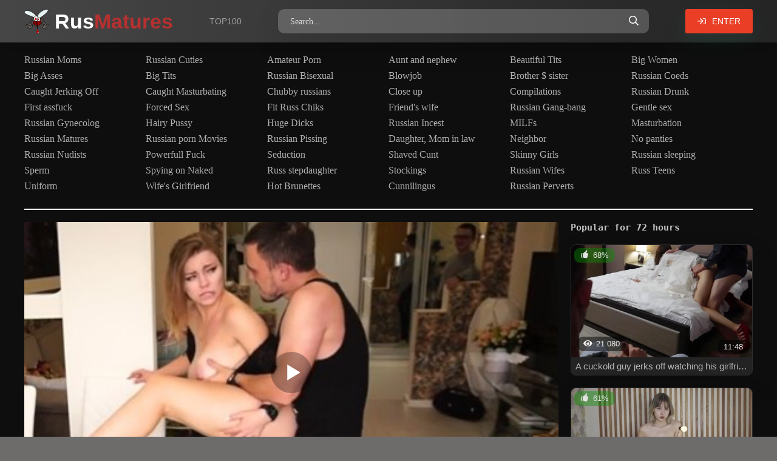

--- FILE ---
content_type: text/html; charset=utf-8
request_url: https://russianporn-maturesex.com/friends-wife/1463-the-husband-threatens-the-guest-who-fucks-his-wife-from-outside-but-is-afraid-to-approach.html
body_size: 8971
content:
<!DOCTYPE html>
<html lang="en">
<head>
	<meta charset="utf-8">
<title>The husband threatens the guest who fucks his wife from outside but is afraid to approach. &raquo; All Russian Porn videos for Free watch HD - Лучшее Русское порно видео</title>
<meta name="description" content="Having found himself in a situation where the guest, after drinking alcohol, begins to rage and threatens to tear up his wife, the owner had to run away so that the guest would not break his head. Having taken a safe position at the exit from the apartment so that the guest could not catch him, the">
<meta name="keywords" content="guest, husband, Having, could, towards, insults, shouted, catch, drive, received, began, heard, fucking, aroused, nevertheless, being, moaned, position, after, drinking">
<meta name="generator" content="DataLife Engine (http://dle-news.ru)">
<meta property="og:site_name" content="All Russian Porn videos for Free watch HD - Лучшее Русское порно видео">
<meta property="og:type" content="article">
<meta property="og:title" content="The husband threatens the guest who fucks his wife from outside but is afraid to approach.">
<meta property="og:url" content="https://www.russianporn-maturesex.com/friends-wife/1463-the-husband-threatens-the-guest-who-fucks-his-wife-from-outside-but-is-afraid-to-approach.html">
<meta property="og:description" content="Having found himself in a situation where the guest, after drinking alcohol, begins to rage and threatens to tear up his wife, the owner had to run away so that the guest would not break his head. Having taken a safe position at the exit from the apartment so that the guest could not catch him, the">
<link rel="search" type="application/opensearchdescription+xml" href="http://www.russianporn-maturesex.com/index.php?do=opensearch" title="All Russian Porn videos for Free watch HD - Лучшее Русское порно видео">
<link rel="canonical" href="https://www.russianporn-maturesex.com/friends-wife/1463-the-husband-threatens-the-guest-who-fucks-his-wife-from-outside-but-is-afraid-to-approach.html">
<link rel="alternate" type="application/rss+xml" title="All Russian Porn videos for Free watch HD - Лучшее Русское порно видео" href="https://www.russianporn-maturesex.com/rss.xml">
	<meta name="viewport" content="width=device-width, initial-scale=1.0">
	<link rel="shortcut icon" href="/templates/rusSS/images/logo.svg">
    <meta name="theme-color" content="#eee">
	<link type="text/css" rel="stylesheet" href="/engine/classes/min/index.php?f=/templates/rusSS/css/common.css,/templates/rusSS/css/styles.css,/templates/rusSS/css/engine.css">
</head>
<body>
	<div class="wrapper">
		<div class="wrapper-main wrapper-container">
			<header class="header  header--main-page">
				<div class="header__inner d-flex ai-center">
                    <a href="/" class="header__logo logo">Rus<span>Matures</span></a>
					<ul class="header__menu d-flex js-this-in-mobile-menu">
						<li><a href="/top-views.html">Top100</a></li>
					</ul>
					<div class="header__search stretch-free-width"> 
						<form id="quicksearch" method="post">
							<input type="hidden" name="do" value="search">
							<input type="hidden" name="subaction" value="search">
							<input class="header__search-input" id="story" name="story" placeholder="Search..." type="text">
							<button class="header__search-btn" type="submit"><span class="far fa-search"></span></button>
						</form>
					</div>
					<div class="header__sign-in btn icon-at-left js-show-login"><span class="far fa-sign-in"></span>Enter</div>
					
					<div class="header__btn-mobile-menu hidden js-show-mobile-menu"><span class="far fa-bars"></span></div>
				</div>
			</header>
			<div class="content">
				<div class="colums">					
					
					<nav class="nav-block js-this-in-mobile-menu">
						<ul class="nav-block__menu nav-block__menu--icon d-flex jc-flex-start">
                            <li><a href="/russian-mom/">Russian Moms</a></li>
                            <li><a href="/russian-cuties/">Russian Cuties</a></li>
                            <li><a href="/russian-amateur/">Amateur Porn</a></li>
                            <li><a href="/aunt-and-nephew/">Aunt and nephew</a></li>
                            <li><a href="/russian-beautiful-tits/">Beautiful Tits</a></li>
                            <li><a href="/big-russian-women/">Big Women</a></li>
                            <li><a href="/russian-big-ass/">Big Asses</a></li>
                            <li><a href="/russian-big-tits/">Big Tits</a></li>
                            <li><a href="/russian-bisexual/">Russian Bisexual</a></li>
                            <li><a href="/russian-blowjob/">Blowjob</a></li>
                            <li><a href="/brother-and-sister/">Brother $ sister</a></li>
                            <li><a href="/coeds-porn/">Russian Coeds</a></li>
                            <li><a href="/caught-jerking-off/">Caught Jerking Off</a></li>
                            <li><a href="/caught-on-masturbating/">Caught Masturbating</a></li>
                            <li><a href="/chubby-russians/">Chubby russians</a></li>
                            <li><a href="/russian-close-up/">Close up</a></li>
                            <li><a href="/russian-compilation/">Compilations</a></li>
                            <li><a href="/russian-drunk/">Russian Drunk</a></li>
                            <li><a href="/first-time-in-ass/">First assfuck</a></li>
                            <li><a href="/forced-sex/">Forced Sex</a></li>
                            <li><a href="/russian-fitness-porn/">Fit Russ Chiks</a></li>
                            <li><a href="/friends-wife/">Friend's wife</a></li>
                            <li><a href="/russian-gangfuck/">Russian Gang-bang</a></li>
                            <li><a href="/beautiful-sex/">Gentle sex</a></li>
                            <li><a href="/russian-gynecology/">Russian Gynecolog</a></li>
                            <li><a href="/russian-hairy-pussy/">Hairy Pussy</a></li>
                            <li><a href="/russian-huge-dick/">Huge Dicks</a></li>
                            <li><a href="/russian-incest/">Russian Incest</a></li>
                            <li><a href="/russian-milf/">MILFs</a></li>
                            <li><a href="/russian-masturbation/">Masturbation</a></li>
                            <li><a href="/russian-mature/">Russian Matures</a></li>
                            <li><a href="/russian-porn-film/">Russian porn Movies</a></li>
                            <li><a href="/russian-pissing/">Russian Pissing</a></li>
                            <li><a href="/sex-with-mom/">Daughter, Mom in law</a></li>
                            <li><a href="/russian-neighbor/">Neighbor</a></li>
                            <li><a href="/without-panties/">No panties</a></li>
                            <li><a href="/russian-nudist/">Russian Nudists</a></li>
                            <li><a href="/powerfull-fuck/">Powerfull Fuck</a></li>
                            <li><a href="/russian-seduced/">Seduction</a></li>
                            <li><a href="/russian-shaved-pussy/">Shaved Cunt</a></li>
                            <li><a href="/russian-skinny/">Skinny Girls</a></li>
                            <li><a href="/russian-sleeping/">Russian sleeping</a></li>
                            <li><a href="/russian-porn-sperm/">Sperm</a></li>
                            <li><a href="/spying-on-naked/">Spying on Naked</a></li>
                            <li><a href="/stepdaughter/">Russ stepdaughter</a></li>
                            <li><a href="/russians-in-stockings/">Stockings</a></li>
                            <li><a href="/russian-wife/">Russian Wifes</a></li>
                            <li><a href="/russian-teen-18/">Russ Teens</a></li>
                            <li><a href="/russian-sex-in-uniform/">Uniform</a></li>
                            <li><a href="/wifes-girlfriend/">Wife's Girlfriend</a></li>
                            <li><a href="/russian-brunette/">Hot Brunettes</a></li>
                            <li><a href="/russian-cunnilingus/">Cunnilingus</a></li>
                            <li><a href="/russian-perverts/">Russian Perverts</a></li>
						</ul>
					</nav>
					
					<main class="main">
						
						
                                                
												
						<div id='dle-content'><article class="inner-page ignore-select">

	<div class="inner-page__main section">

		<div class="inner-page__columns d-flex">

			<div class="inner-page__column-left stretch-free-width">
				
				<div class="video-inside">
                    <div id="player"></div>       
             <script>
function PlayerjsAsync(){
   player = new Playerjs({id:"player", file:"//russman.cdnlink4unot2kom.top/videos/rs1lL1l/iframe/gqgfp110010/1401-1500/1463.mp4", poster:"/uploads/posts/2022-10/1665654149_1463.jpg"});
}
</script> </div>
				
				<div class="inner-page__description">
					<h1 class="inner-page__title-h1">The husband threatens the guest who fucks his wife from outside but is afraid to approach. </h1>						
					<div class="inner-page__header d-flex jc-space-between ai-center">
						
						<div class="inner-page__rating d-flex jc-space-between" id="inner-page__rating--1463">
							<a href="#" onclick="doRateLD('plus', '1463'); return false;"><span class="myicon-thumb-up6"></span></a>
							<a href="#" onclick="doRateLD('minus', '1463'); return false;"><span class="myicon-thumb-down6"></span></a>
							<div class="inner-page__rating-votes">votes: <span id="vote-num-id-1463">3</span></div>
							<div class="hidden">
								<div class="inner-page__rating-likes"><span id="likes-id-1463" class="ignore-select">2</span></div>
								<div class="inner-page__rating-dislikes"><span id="dislikes-id-1463" class="ignore-select">1</span></div>
							</div>
						</div>
						
						<div class="inner-page__meta d-flex jc-flex-start stretch-free-width">
							<div class="inner-page__meta-item">
								<div class="inner-page__meta-item-caption">Added:</div> 13 October 2022
							</div>
							<div class="inner-page__meta-item">
								<div class="inner-page__meta-item-caption">Views:</div> 4 544
							</div>
							<div class="inner-page__meta-item">
								<div class="inner-page__meta-item-caption">Duration:</div> 11:00
							</div>
						</div>
						<div class="inner-page__dl icon-at-left"><a href="#" download><span class="far fa-arrow-to-bottom"></span>Download</a></div>
						<div class="inner-page__fav">
						<span class="js-show-login"><span class="far fa-bookmark"></span>Add <br>to Favorites</span>
						
						</div>
					</div>
					<div class="inner-page__tags">
						<span class="inner-page__tags-caption">Models:</span>Kisankanna
					</div>
					<div class="text clearfix">Having found himself in a situation where the guest, after drinking alcohol, begins to rage and threatens to tear up his wife, the owner had to run away so that the guest would not break his head. Having taken a safe position at the exit from the apartment so that the guest could not catch him, the husband only shouted insults towards the guest from the side, but could not drive him away from his wife and not fuck her. The wife moaned and from time to time received a slap in the face, but nevertheless, being very aroused, she did not want the guest to stop fucking her. The husband began to cry and call for help, but did not even open the door to be heard.<br></div>
					
					<div class="inner-page__tags inner-page__tags-">
						<span class="inner-page__tags-caption">Category:</span> <a href="https://www.russianporn-maturesex.com/friends-wife/">Friend&#039;s wife</a><a href="https://www.russianporn-maturesex.com/cheating/">Cheating</a><a href="https://www.russianporn-maturesex.com/russian-cuckold/">Cuckold</a><a href="https://www.russianporn-maturesex.com/subtitles-and-translation/">Porn Subtitles</a>
					</div>
					

				</div>

				<div class="inner-page__comments section" id="inner-page__comments">
					<div class="section__header1 d-flex ai-center">
						<div class="section__title stretch-free-width">Comments</div>
						<div class="inner-page__comments-btn btn">Add new</div>
					</div>
					<form  method="post" name="dle-comments-form" id="dle-comments-form" ><div class="form add-comments-form ignore-select" id="add-comments-form">

	<div class="form__row form__row--without-label">
		<div class="form__content form__textarea-inside"><script>
	var text_upload = "Upload files and images";
</script>
<div class="wseditor"><textarea id="comments" name="comments" rows="10" cols="50" class="ajaxwysiwygeditor"></textarea></div></div>
	</div>
	
	
	<div class="form__row form__row--protect message-info message-info--red hidden">
		<div class="form__caption">
			<label class="form__label form__label--important" for="sec_code">Enter the code from the image:</label>
		</div>
		<div class="form__content form__content--sec-code">
			<input class="form__input" type="text" name="sec_code" id="sec_code" placeholder="Enter the code from the image" maxlength="45" required />
			<a onclick="reload(); return false;" title="reload, if the code cannot be seen" href="#"><span id="dle-captcha"><img src="/engine/modules/antibot/antibot.php" alt="reload, if the code cannot be seen" width="160" height="80"></span></a>
		</div>
	</div>
	
	
	<div class="form__row form__row--without-label">
		<div class="form__content d-flex jc-space-between">
			<button class="btn add-comments-form__btn" name="submit" type="submit">Add comment</button>
			
			<input class="form__input add-comments-form__input stretch-free-width" type="text" maxlength="35" name="name" id="name" placeholder="Your name" />
			<input class="form__input add-comments-form__input stretch-free-width hidden" type="text" maxlength="35" name="mail" id="mail" placeholder="Ваш e-mail (optionaly)" />
			
		</div>
	</div>

</div>

		<input type="hidden" name="subaction" value="addcomment">
		<input type="hidden" name="post_id" id="post_id" value="1463"><input type="hidden" name="user_hash" value="6935a3adea02af0cd27e6026cfb9fcfeb5881537"></form>
					
<div id="dle-ajax-comments"></div>
<!--dlenavigationcomments-->
				</div>

			</div>

			<div class="inner-page__column-right">
				<div class="section">
					<div class="section__title section__header">Popular for 72 hours</div>
					<div class="section__content section__items d-flex jc-flex-start">
						<div class="thumb-item">
    <div class="thumb-item__inner">
        <a class="thumb-item__link" href="https://www.russianporn-maturesex.com/russian-amateur/2052-a-cuckold-guy-jerks-off-watching-his-girlfriend-in-a-brides-dress-being-fucked-by-a-neighbor.html">
            <div class="thumb-item__img img-responsive img-fit-cover">
				<img data-src="/uploads/posts/2023-01/1672748193_2052.jpg" alt="A cuckold guy jerks off watching his girlfriend in a bride&#039;s dress being fucked by a neighbor.">
				<div class="thumb-item__label thumb-item__label--rating">
                    <span class="myicon-thumb-up6"></span><span class="js-count-percent"><span id="ratig-layer-2052" class="ignore-select"><span class="ratingtypeplusminus ignore-select ratingplus" >+20</span></span><span id="vote-num-id-2052" class="ignore-select">56</span></span>
                </div>
                <div class="thumb-item__label thumb-item__label--time">11:48</div>
                <div class="thumb-item__label thumb-item__label--views"><span class="fas fa-eye"></span>21 080</div>
            </div>
            <div class="thumb-item__title ws-nowrap">A cuckold guy jerks off watching his girlfriend in a bride&#039;s dress being fucked by a neighbor.</div>
        </a>
    </div>
</div><div class="thumb-item">
    <div class="thumb-item__inner">
        <a class="thumb-item__link" href="https://www.russianporn-maturesex.com/russian-amateur/2051-teen-webcam-girl-pays-extra-for-a-courier-to-take-a-picture-of-her-naked-and-fuck-her.html">
            <div class="thumb-item__img img-responsive img-fit-cover">
				<img data-src="/uploads/posts/2023-01/1672747956_2051.jpg" alt="Teen webcam girl pays extra for a courier to take a picture of her naked and fuck her.">
				<div class="thumb-item__label thumb-item__label--rating">
                    <span class="myicon-thumb-up6"></span><span class="js-count-percent"><span id="ratig-layer-2051" class="ignore-select"><span class="ratingtypeplusminus ignore-select ratingplus" >+7</span></span><span id="vote-num-id-2051" class="ignore-select">33</span></span>
                </div>
                <div class="thumb-item__label thumb-item__label--time">12:40</div>
                <div class="thumb-item__label thumb-item__label--views"><span class="fas fa-eye"></span>10 304</div>
            </div>
            <div class="thumb-item__title ws-nowrap">Teen webcam girl pays extra for a courier to take a picture of her naked and fuck her.</div>
        </a>
    </div>
</div><div class="thumb-item">
    <div class="thumb-item__inner">
        <a class="thumb-item__link" href="https://www.russianporn-maturesex.com/friends-wife/2050-the-wife-pays-with-forced-sex-for-her-husbands-debts-and-soon-begins-to-enjoy-it.html">
            <div class="thumb-item__img img-responsive img-fit-cover">
				<img data-src="/uploads/posts/2023-01/1672747735_2050.jpg" alt="The wife pays with forced sex for her husband&#039;s debts and soon begins to enjoy it.">
				<div class="thumb-item__label thumb-item__label--rating">
                    <span class="myicon-thumb-up6"></span><span class="js-count-percent"><span id="ratig-layer-2050" class="ignore-select"><span class="ratingtypeplusminus ignore-select ratingplus" >+5</span></span><span id="vote-num-id-2050" class="ignore-select">19</span></span>
                </div>
                <div class="thumb-item__label thumb-item__label--time">07:41</div>
                <div class="thumb-item__label thumb-item__label--views"><span class="fas fa-eye"></span>14 588</div>
            </div>
            <div class="thumb-item__title ws-nowrap">The wife pays with forced sex for her husband&#039;s debts and soon begins to enjoy it.</div>
        </a>
    </div>
</div><div class="thumb-item">
    <div class="thumb-item__inner">
        <a class="thumb-item__link" href="https://www.russianporn-maturesex.com/aunt-and-nephew/2049-aunt-took-away-her-nephews-clothes-so-that-he-could-not-hide-his-penis-from-her-when-he-got-out-of-the-shower.html">
            <div class="thumb-item__img img-responsive img-fit-cover">
				<img data-src="/uploads/posts/2023-01/1672747565_2049.jpg" alt="Aunt took away her nephew&#039;s clothes so that he could not hide his penis from her when he got out of the shower.">
				<div class="thumb-item__label thumb-item__label--rating">
                    <span class="myicon-thumb-up6"></span><span class="js-count-percent"><span id="ratig-layer-2049" class="ignore-select"><span class="ratingtypeplusminus ignore-select ratingplus" >+23</span></span><span id="vote-num-id-2049" class="ignore-select">39</span></span>
                </div>
                <div class="thumb-item__label thumb-item__label--time">12:09</div>
                <div class="thumb-item__label thumb-item__label--views"><span class="fas fa-eye"></span>12 006</div>
            </div>
            <div class="thumb-item__title ws-nowrap">Aunt took away her nephew&#039;s clothes so that he could not hide his penis from her when he got out of the shower.</div>
        </a>
    </div>
</div>
					</div>
				</div>
			</div>
		</div>

	</div>
	
	<!-- END INNER-PAGE__MAIN -->
	
	
	<div class="section">
		<div class="section__title section__header">Related video:</div>
		<div class="section__content section__items d-flex jc-flex-start">
			<div class="thumb-item">
    <div class="thumb-item__inner">
        <a class="thumb-item__link" href="https://www.russianporn-maturesex.com/cheating/1314-shows-her-husband-a-videotape-of-her-being-amazing-fucked-by-her-lover-and-cum-in-her-pussy.html">
            <div class="thumb-item__img img-responsive img-fit-cover">
				<img data-src="/uploads/posts/2022-10/1664653628_1314.jpg" src="/templates/rusSS/images/no-img.png" alt="Shows her husband a videotape of her being amazing fucked by her lover and cum in her pussy.">
                <div class="thumb-item__label thumb-item__label--time">11:36</div>
            </div>
            <div class="thumb-item__title ws-nowrap">Shows her husband a videotape of her being amazing fucked by her lover and cum in her pussy.</div>
        </a>
    </div>
</div><div class="thumb-item">
    <div class="thumb-item__inner">
        <a class="thumb-item__link" href="https://www.russianporn-maturesex.com/friends-wife/1812-the-guy-returns-with-his-guests-wifes-orgasm-on-his-t-shirt-after-having-just-fucked-her-and-cheated.html">
            <div class="thumb-item__img img-responsive img-fit-cover">
				<img data-src="/uploads/posts/2022-11/1668269274_1812.jpg" src="/templates/rusSS/images/no-img.png" alt="The guy returns with his guest&#039;s wife&#039;s orgasm on his T-shirt after having just fucked her and cheated.">
                <div class="thumb-item__label thumb-item__label--time">12:27</div>
            </div>
            <div class="thumb-item__title ws-nowrap">The guy returns with his guest&#039;s wife&#039;s orgasm on his T-shirt after having just fucked her and cheated.</div>
        </a>
    </div>
</div><div class="thumb-item">
    <div class="thumb-item__inner">
        <a class="thumb-item__link" href="https://www.russianporn-maturesex.com/friends-wife/1341-the-guest-fucks-his-old-friends-big-breasted-wife-right-in-their-bathroom.html">
            <div class="thumb-item__img img-responsive img-fit-cover">
				<img data-src="/uploads/posts/2022-10/1664879158_1341.jpg" src="/templates/rusSS/images/no-img.png" alt="The guest fucks his old friend&#039;s big-breasted wife right in their bathroom.">
                <div class="thumb-item__label thumb-item__label--time">38:04</div>
            </div>
            <div class="thumb-item__title ws-nowrap">The guest fucks his old friend&#039;s big-breasted wife right in their bathroom.</div>
        </a>
    </div>
</div><div class="thumb-item">
    <div class="thumb-item__inner">
        <a class="thumb-item__link" href="https://www.russianporn-maturesex.com/friends-wife/1838-hot-ass-wife-turns-out-to-be-a-bad-housewife-but-a-good-lover.html">
            <div class="thumb-item__img img-responsive img-fit-cover">
				<img data-src="/uploads/posts/2022-11/1668432680_1838.jpg" src="/templates/rusSS/images/no-img.png" alt="Hot ass wife turns out to be a bad housewife but a good lover.">
                <div class="thumb-item__label thumb-item__label--time">08:06</div>
            </div>
            <div class="thumb-item__title ws-nowrap">Hot ass wife turns out to be a bad housewife but a good lover.</div>
        </a>
    </div>
</div><div class="thumb-item">
    <div class="thumb-item__inner">
        <a class="thumb-item__link" href="https://www.russianporn-maturesex.com/russian-big-ass/1752-while-the-wife-is-masturbating-the-guy-is-fucking-an-equally-luxurious-mistress-in-their-living-room.html">
            <div class="thumb-item__img img-responsive img-fit-cover">
				<img data-src="/uploads/posts/2022-11/1667996035_1752.jpg" src="/templates/rusSS/images/no-img.png" alt="While the wife is masturbating, the guy is fucking an equally luxurious mistress in their living room.">
                <div class="thumb-item__label thumb-item__label--time">31:15</div>
            </div>
            <div class="thumb-item__title ws-nowrap">While the wife is masturbating, the guy is fucking an equally luxurious mistress in their living room.</div>
        </a>
    </div>
</div><div class="thumb-item">
    <div class="thumb-item__inner">
        <a class="thumb-item__link" href="https://www.russianporn-maturesex.com/russian-cuckold/1689-cuckold-husband-fucks-his-wife-second-after-neighbor-cum-in-her.html">
            <div class="thumb-item__img img-responsive img-fit-cover">
				<img data-src="/uploads/posts/2022-11/1667290733_1689.jpg" src="/templates/rusSS/images/no-img.png" alt="Cuckold husband fucks his wife second after neighbor cum in her.">
                <div class="thumb-item__label thumb-item__label--time">11:23</div>
            </div>
            <div class="thumb-item__title ws-nowrap">Cuckold husband fucks his wife second after neighbor cum in her.</div>
        </a>
    </div>
</div><div class="thumb-item">
    <div class="thumb-item__inner">
        <a class="thumb-item__link" href="https://www.russianporn-maturesex.com/full-hd-russian-porn/1602-the-guest-fucked-the-cunt-well-and-her-cuckold-boy-only-licked-it-after-the-creampie.html">
            <div class="thumb-item__img img-responsive img-fit-cover">
				<img data-src="/uploads/posts/2022-10/1666354214_1602.jpg" src="/templates/rusSS/images/no-img.png" alt="The guest fucked the cunt well and her cuckold boy only licked it after the creampie.">
                <div class="thumb-item__label thumb-item__label--time">23:40</div>
            </div>
            <div class="thumb-item__title ws-nowrap">The guest fucked the cunt well and her cuckold boy only licked it after the creampie.</div>
        </a>
    </div>
</div><div class="thumb-item">
    <div class="thumb-item__inner">
        <a class="thumb-item__link" href="https://www.russianporn-maturesex.com/russian-amateur/1708-the-girl-got-fucked-with-a-friend-behind-her-boyfriends-involved-in-football-back.html">
            <div class="thumb-item__img img-responsive img-fit-cover">
				<img data-src="/uploads/posts/2022-11/1667587658_1708.jpg" src="/templates/rusSS/images/no-img.png" alt="The girl got fucked with a friend behind her boyfriend&#039;s involved in football back.">
                <div class="thumb-item__label thumb-item__label--time">09:29</div>
            </div>
            <div class="thumb-item__title ws-nowrap">The girl got fucked with a friend behind her boyfriend&#039;s involved in football back.</div>
        </a>
    </div>
</div><div class="thumb-item">
    <div class="thumb-item__inner">
        <a class="thumb-item__link" href="https://www.russianporn-maturesex.com/friends-wife/1437-the-neighbors-wife-is-delighted-as-she-got-fucked-by-a-guest-while-her-husband-was-in-the-bathroom.html">
            <div class="thumb-item__img img-responsive img-fit-cover">
				<img data-src="/uploads/posts/2022-10/1665432861_1437.jpg" src="/templates/rusSS/images/no-img.png" alt="The neighbor&#039;s wife is delighted as she got fucked by a guest while her husband was in the bathroom.">
                <div class="thumb-item__label thumb-item__label--time">13:27</div>
            </div>
            <div class="thumb-item__title ws-nowrap">The neighbor&#039;s wife is delighted as she got fucked by a guest while her husband was in the bathroom.</div>
        </a>
    </div>
</div><div class="thumb-item">
    <div class="thumb-item__inner">
        <a class="thumb-item__link" href="https://www.russianporn-maturesex.com/russian-milf/787-russian-milf-seduces-a-guest-when-he-goes-to-pee.html">
            <div class="thumb-item__img img-responsive img-fit-cover">
				<img data-src="https://www.russianporn-maturesex.com/uploads/posts/2019-11/1573423502_russian-milf-seduces-a-guest-when-he-goes-to-pee.jpg" src="/templates/rusSS/images/no-img.png" alt="RUssian milf seduces a guest when he goes to pee.">
                <div class="thumb-item__label thumb-item__label--time">11:41</div>
            </div>
            <div class="thumb-item__title ws-nowrap">RUssian milf seduces a guest when he goes to pee.</div>
        </a>
    </div>
</div><div class="thumb-item">
    <div class="thumb-item__inner">
        <a class="thumb-item__link" href="https://www.russianporn-maturesex.com/russian-cuckold/1526-cuckold-guy-more-aroused-looking-how-another-guy-fucks-his-wife-that-he-himself.html">
            <div class="thumb-item__img img-responsive img-fit-cover">
				<img data-src="/uploads/posts/2022-10/1665870717_1526.jpg" src="/templates/rusSS/images/no-img.png" alt="Cuckold guy was more aroused looking how another guy fucks his wife that he himself.">
                <div class="thumb-item__label thumb-item__label--time">27:35</div>
            </div>
            <div class="thumb-item__title ws-nowrap">Cuckold guy was more aroused looking how another guy fucks his wife that he himself.</div>
        </a>
    </div>
</div><div class="thumb-item">
    <div class="thumb-item__inner">
        <a class="thumb-item__link" href="https://www.russianporn-maturesex.com/russian-neighbor/1180-after-the-foreplay-the-guy-has-a-good-erection-and-the-neighbors-pussy-will-be-happy.html">
            <div class="thumb-item__img img-responsive img-fit-cover">
				<img data-src="/uploads/posts/2022-09/1663232471_1180.jpg" src="/templates/rusSS/images/no-img.png" alt="After the foreplay, the guy has a good erection and the neighbor&#039;s pussy will be happy.">
                <div class="thumb-item__label thumb-item__label--time">12:48</div>
            </div>
            <div class="thumb-item__title ws-nowrap">After the foreplay, the guy has a good erection and the neighbor&#039;s pussy will be happy.</div>
        </a>
    </div>
</div><div class="thumb-item">
    <div class="thumb-item__inner">
        <a class="thumb-item__link" href="https://www.russianporn-maturesex.com/cheating/1458-came-to-visit-her-friend-wearing-no-panties-seduced-and-fucked-her-husband-behind-the-back.html">
            <div class="thumb-item__img img-responsive img-fit-cover">
				<img data-src="/uploads/posts/2022-10/1665582454_1458.jpg" src="/templates/rusSS/images/no-img.png" alt="Came to visit her friend wearing no panties, seduced and fucked her husband behind the back.">
                <div class="thumb-item__label thumb-item__label--time">16:05</div>
            </div>
            <div class="thumb-item__title ws-nowrap">Came to visit her friend wearing no panties, seduced and fucked her husband behind the back.</div>
        </a>
    </div>
</div><div class="thumb-item">
    <div class="thumb-item__inner">
        <a class="thumb-item__link" href="https://www.russianporn-maturesex.com/friends-wife/1299-russian-blonde-specifies-about-her-husband-arrival-so-that-the-neighbor-has-time-to-cum-on-her-ass.html">
            <div class="thumb-item__img img-responsive img-fit-cover">
				<img data-src="/uploads/posts/2022-09/1664555154_1299.jpg" src="/templates/rusSS/images/no-img.png" alt="Russian blonde specifies about her husband arrival so that the neighbor has time to cum on her ass.">
                <div class="thumb-item__label thumb-item__label--time">15:51</div>
            </div>
            <div class="thumb-item__title ws-nowrap">Russian blonde specifies about her husband arrival so that the neighbor has time to cum on her ass.</div>
        </a>
    </div>
</div><div class="thumb-item">
    <div class="thumb-item__inner">
        <a class="thumb-item__link" href="https://www.russianporn-maturesex.com/full-hd-russian-porn/1760-wife-catches-her-husband-having-sex-with-her-busty-teen-sister-and-participates-in-cuckolding.html">
            <div class="thumb-item__img img-responsive img-fit-cover">
				<img data-src="/uploads/posts/2022-11/1668009749_1760.jpg" src="/templates/rusSS/images/no-img.png" alt="Wife catches her husband having sex with her busty teen sister and participates in cuckolding.">
                <div class="thumb-item__label thumb-item__label--time">15:43</div>
            </div>
            <div class="thumb-item__title ws-nowrap">Wife catches her husband having sex with her busty teen sister and participates in cuckolding.</div>
        </a>
    </div>
</div><div class="thumb-item">
    <div class="thumb-item__inner">
        <a class="thumb-item__link" href="https://www.russianporn-maturesex.com/beautiful-sex/1337-beautiful-cuckold-sex-with-a-creampie-in-close-up-from-which-the-cuckold-guy-also-gets-orgazm.html">
            <div class="thumb-item__img img-responsive img-fit-cover">
				<img data-src="/uploads/posts/2022-10/1664798575_1337.jpg" src="/templates/rusSS/images/no-img.png" alt="Beautiful cuckold sex with a creampie in Close-up from which the cuckold guy also gets orgazm.">
                <div class="thumb-item__label thumb-item__label--time">14:42</div>
            </div>
            <div class="thumb-item__title ws-nowrap">Beautiful cuckold sex with a creampie in Close-up from which the cuckold guy also gets orgazm.</div>
        </a>
    </div>
</div>
		</div>
	</div>
	

</article>
<script src="/jsplayer/playerjs.js" type="text/javascript" async></script></div>
												
					</main>
					<!-- END MAIN -->
				</div>
				<!-- END COLUMNS -->
				






			</div>
			<!-- END CONTENT -->
			<footer class="footer d-flex ai-center">
				<a href="/" class="footer__logo logo">Russian <span>Cougars</span></a> 
                <div class="footer__desc stretch-free-width">
					<ul class="footer__menu submenu d-flex jc-flex-start">
						<li><a href="/rules.html">Accept Rules</a></li>
						<li><a href="/sitemap.xml">Site Map</a></li>
						<li><a href="/parents.html">For parents</a></li>
						<li><a href="/disclaimer.html">DMCA disclaimer</a></li>
					</ul>	
				</div>                
				<div class="footer__copyright">
					Copyright © 2024. 18 U.S.C. 2257 Record-Keeping Requirements Compliance Statement. All models are adults at the time of filming. If you are under 18, leave the site immediately!
					<br>All videos on the site are staged, all models are over 18 years old, all videos are taken from open Internet sources.
				</div>	
				<div class="footer__counter"></div>                
			</footer>
		</div>
	</div>
    

<div class="login login--not-logged hidden">
	<div class="login__header d-flex jc-space-between ai-center">
		<div class="login__title stretch-free-width ws-nowrap">Log in <a href="/?do=register">Registration</a></div>
		<div class="login__close"><span class="far fa-times"></span></div>
	</div>
	<form method="post">
	<div class="login__content">
		<div class="login__row">
			<div class="login__caption">Login:</div>
			<div class="login__input"><input type="text" name="login_name" id="login_name" placeholder="Login name"></div>
			<span class="far fa-user"></span>
		</div>
		<div class="login__row">
			<div class="login__caption">Пароль: <a href="http://www.russianporn-maturesex.com/index.php?do=lostpassword">Forgot password?</a></div>
			<div class="login__input"><input type="password" name="login_password" id="login_password" placeholder="Your password"></div>
			<span class="far fa-lock"></span>
		</div>
		<label class="login__row checkbox" for="login_not_save">
			<input type="checkbox" name="login_not_save" id="login_not_save" value="1">
			<span>Do not remember me</span>
		</label>
		<div class="login__row">
			<button onclick="submit();" type="submit" title="Enter">Submit</button>
			<input name="login" type="hidden" id="login" value="submit">
		</div>
	</div>
	<div class="login__social">
		<div class="login__social-caption">Or log in with</div>
		<div class="login__social-btns">
			
			
			
			
			
			
		</div>
	</div>
	</form>
</div>

	<link href="/engine/classes/min/index.php?f=engine/editor/jscripts/froala/fonts/font-awesome.css,engine/editor/jscripts/froala/css/editor.css,engine/editor/css/default.css&amp;v=1dff0" rel="stylesheet" type="text/css">
<script src="/engine/classes/min/index.php?g=general&amp;v=1dff0"></script>
<script src="/engine/classes/min/index.php?f=engine/classes/js/jqueryui.js,engine/classes/js/dle_js.js,engine/classes/js/lazyload.js,engine/classes/masha/masha.js,engine/skins/codemirror/js/code.js,engine/editor/jscripts/froala/editor.js,engine/editor/jscripts/froala/languages/en.js&amp;v=1dff0" defer></script>
	<script src="/templates/rusSS/js/libs.js"></script>
    <link type="text/css" rel="stylesheet" href="/templates/rusSS/css/fontawesome.css"> 
	<script>
<!--
var dle_root       = '/';
var dle_admin      = '';
var dle_login_hash = '6935a3adea02af0cd27e6026cfb9fcfeb5881537';
var dle_group      = 5;
var dle_skin       = 'rusSS';
var dle_wysiwyg    = '1';
var quick_wysiwyg  = '1';
var dle_min_search = '4';
var dle_act_lang   = ["Yes", "No", "Enter", "Cancel", "Save", "Delete", "Loading. Please, wait..."];
var menu_short     = 'Quick edit';
var menu_full      = 'Full edit';
var menu_profile   = 'View profile';
var menu_send      = 'Send message';
var menu_uedit     = 'Admin Center';
var dle_info       = 'Information';
var dle_confirm    = 'Confirm';
var dle_prompt     = 'Enter the information';
var dle_req_field  = 'Please fill in all the required fields';
var dle_del_agree  = 'Are you sure you want to delete it? This action cannot be undone';
var dle_spam_agree = 'Are you sure you want to mark the user as a spammer? This will remove all his comments';
var dle_c_title    = 'Send a complaint';
var dle_complaint  = 'Enter the text of your complaint to the Administration:';
var dle_mail       = 'Your e-mail:';
var dle_big_text   = 'Highlighted section of text is too large.';
var dle_orfo_title = 'Enter a comment to the detected error on the page for Administration ';
var dle_p_send     = 'Send';
var dle_p_send_ok  = 'Notification has been sent successfully ';
var dle_save_ok    = 'Changes are saved successfully. Refresh the page?';
var dle_reply_title= 'Reply to the comment';
var dle_tree_comm  = '0';
var dle_del_news   = 'Delete article';
var dle_sub_agree  = 'Do you really want to subscribe to this article’s comments?';
var dle_captcha_type  = '0';
var DLEPlayerLang     = {prev: 'Previous',next: 'Next',play: 'Play',pause: 'Pause',mute: 'Mute', unmute: 'Unmute', settings: 'Settings', enterFullscreen: 'Enable full screen mode', exitFullscreen: 'Disable full screen mode', speed: 'Speed', normal: 'Normal', quality: 'Quality', pip: 'PiP mode'};
var allow_dle_delete_news   = false;
var dle_search_delay   = false;
var dle_search_value   = '';
jQuery(function($){
	
      $('#comments').froalaEditor({
        dle_root: dle_root,
        dle_upload_area : "comments",
        dle_upload_user : "",
        dle_upload_news : "0",
        width: '100%',
        height: '220',
        language: 'en',

		htmlAllowedTags: ['div', 'span', 'p', 'br', 'strong', 'em', 'ul', 'li', 'ol', 'b', 'u', 'i', 's', 'a', 'img'],
		htmlAllowedAttrs: ['class', 'href', 'alt', 'src', 'style', 'target'],
		pastePlain: true,
        imagePaste: false,
        listAdvancedTypes: false,
        imageUpload: false,
		videoInsertButtons: ['videoBack', '|', 'videoByURL'],
		
        toolbarButtonsXS: ['bold', 'italic', 'underline', 'strikeThrough', '|', 'align', 'formatOL', 'formatUL', '|', 'insertLink', 'dleleech', 'emoticons', '|', 'dlehide', 'dlequote', 'dlespoiler'],

        toolbarButtonsSM: ['bold', 'italic', 'underline', 'strikeThrough', '|', 'align', 'formatOL', 'formatUL', '|', 'insertLink', 'dleleech', 'emoticons', '|', 'dlehide', 'dlequote', 'dlespoiler'],

        toolbarButtonsMD: ['bold', 'italic', 'underline', 'strikeThrough', '|', 'align', 'formatOL', 'formatUL', '|', 'insertLink', 'dleleech', 'emoticons', '|', 'dlehide', 'dlequote', 'dlespoiler'],

        toolbarButtons: ['bold', 'italic', 'underline', 'strikeThrough', '|', 'align', 'formatOL', 'formatUL', '|', 'insertLink', 'dleleech', 'emoticons', '|', 'dlehide', 'dlequote', 'dlespoiler']

      }).on('froalaEditor.image.inserted froalaEditor.image.replaced', function (e, editor, $img, response) {

			if( response ) {
			
			    response = JSON.parse(response);
			  
			    $img.removeAttr("data-returnbox").removeAttr("data-success").removeAttr("data-xfvalue").removeAttr("data-flink");

				if(response.flink) {
				  if($img.parent().hasClass("highslide")) {
		
					$img.parent().attr('href', response.flink);
		
				  } else {
		
					$img.wrap( '<a href="'+response.flink+'" class="highslide"></a>' );
					
				  }
				}
			  
			}
			
		});

$('#dle-comments-form').submit(function() {
	doAddComments();
	return false;
});
FastSearch();
});
//-->
</script>
</body>
</html>
<!-- DataLife Engine Copyright SoftNews Media Group (http://dle-news.ru) -->


--- FILE ---
content_type: image/svg+xml
request_url: https://russianporn-maturesex.com/templates/rusSS/images/logo.svg
body_size: 2784
content:
<?xml version="1.0"?>
<svg xmlns:rdf="http://www.w3.org/1999/02/22-rdf-syntax-ns#" xmlns="http://www.w3.org/2000/svg" xmlns:cc="http://creativecommons.org/ns#" xmlns:xlink="http://www.w3.org/1999/xlink" xmlns:dc="http://purl.org/dc/elements/1.1/" id="svg9549" viewBox="0 0 568.81 561.71" version="1.1">
 <title id="title10027">Moustique</title>
 <defs id="defs9551">
  <radialGradient id="radialGradient10021" gradientUnits="userSpaceOnUse" cy="335.96" cx="-528.87" gradientTransform="matrix(.25226 -.43692 .44143 .25486 -541.31 40.443)" r="29.187">
   <stop id="stop9492" stop-color="#ffe7e7" offset="0"/>
   <stop id="stop9494" stop-color="#b90000" offset="1"/>
  </radialGradient>
  <radialGradient id="radialGradient10023" gradientUnits="userSpaceOnUse" cy="110.47" cx="-530.33" gradientTransform="matrix(.80793 -1.1377 1.4435 .67755 -257.85 -514.35)" r="110.98">
   <stop id="stop9484" stop-color="#d40000" offset="0"/>
   <stop id="stop9486" stop-color="#2d0000" offset="1"/>
  </radialGradient>
 </defs>
 <g id="layer1" transform="translate(-.0046278 .010974)">
  <g id="use9987" transform="translate(852.98 182.77)">
   <path id="path9991" d="m-547.1 256.95s-0.56805 50.733-11.895 66.254-17.651 55.729 19.637 55.729 28.521-28.278 25.846-42.192c-2.6756-13.914-29.117-36.626-33.588-79.79z" fill="url(#radialGradient10021)"/>
   <path id="path9993" stroke-linejoin="round" d="m-444.29 92.868c0 39.449-47.969 71.429-107.14 71.429-59.173 0-107.14-31.98-107.14-71.429s47.969-71.429 107.14-71.429c59.173 0 107.14 31.98 107.14 71.429z" transform="matrix(1 0 0 1.23 -3.1314 -7.2549)" stroke="#000" stroke-linecap="round" stroke-width="7.6677" fill="url(#radialGradient10023)"/>
   <path id="path9995" stroke-linejoin="round" d="m-496.24 14.2c48.198-5.4385 69.166 2.7659 72.076 6.9772 0.17535 0.25373-0.26992 1.1015-0.0121 0.92992 3.1827-2.1179 50.377 106.27 82.658 149.1 8.2721 10.976 35.188-4.7687 45.916-1.5601 6.747 2.0179 9.4408 24.027 3.3797 27.612-13.169 7.7905-44.379 11.912-60.681 8.3399-2.8892 0.36436-5.3276-0.10932-6.6232-1.7858-30.922-40.011-45.876-119.71-82.615-153.76-9.0895-8.4255-25.795-9.3703-61.602-11.532-8.3947-0.50687-10.925-21.855-2.506-23.046 3.4579-0.48912 6.7966-0.90982 10.01-1.2724z" stroke="#000" stroke-linecap="round" stroke-width="9.3718" fill="#756d69"/>
   <path id="path9997" stroke-linejoin="round" d="m-502.09 31.691c48.493-1.0388 68.629 9.0358 71.145 13.494 0.15158 0.2686-0.36885 1.0724-0.0965 0.92498 3.3619-1.8201 40.518 110.41 68.775 155.99 7.2411 11.682 35.476-1.5534 45.868 2.6163 6.5359 2.6224 7.2198 24.785 0.85806 27.805-13.822 6.5623-45.277 7.8326-61.187 2.7945-2.9103 0.1005-5.2956-0.5927-6.4336-2.3799-27.161-42.654-34.815-123.38-68.309-160.63-8.2868-9.2161-24.838-11.674-60.301-17.079-8.3139-1.2672-8.8949-22.757-0.40272-23.178 3.4881-0.17307 6.8512-0.28882 10.084-0.35807z" stroke="#000" stroke-linecap="round" stroke-width="9.3718" fill="#756d69"/>
   <path id="path9999" stroke-linejoin="round" d="m-510.36 37.281c48.195 5.4636 66.801 18.144 68.697 22.899 0.11425 0.28647-0.50912 1.0134-0.21946 0.90372 3.5753-1.3535 25.37 114.84 47.269 163.8 5.6117 12.546 35.364 3.2108 45.105 8.7345 6.1259 3.4739 3.8361 25.528-2.8728 27.67-14.576 4.6525-45.918 1.6996-61.011-5.4235-2.8976-0.2901-5.1686-1.2964-6.057-3.22-21.205-45.907-17.981-126.93-46.186-168.33-6.9782-10.243-23.051-14.895-57.471-25-8.0694-2.369-5.7677-23.743 2.7044-23.023 3.4798 0.29554 6.8282 0.63115 10.041 0.9954z" stroke="#000" stroke-linecap="round" stroke-width="9.3718" fill="#756d69"/>
   <path id="path10001" stroke-linejoin="round" d="m-600.23 15.366c-48.198-5.4385-69.166 2.7659-72.076 6.9772-0.17535 0.25373 0.26992 1.1015 0.0121 0.92991-3.1827-2.1178-50.377 106.27-82.658 149.1-8.2721 10.976-35.188-4.7687-45.916-1.5601-6.747 2.0179-9.4408 24.027-3.3797 27.612 13.169 7.7905 44.379 11.912 60.681 8.3399 2.8892 0.36437 5.3276-0.10931 6.6232-1.7858 30.922-40.011 45.876-119.71 82.615-153.76 9.0895-8.4255 25.795-9.3702 61.602-11.532 8.3947-0.50687 10.925-21.855 2.506-23.046-3.4579-0.48912-6.7966-0.90982-10.01-1.2724z" stroke="#000" stroke-linecap="round" stroke-width="9.3718" fill="#756d69"/>
   <path id="path10003" stroke-linejoin="round" d="m-544.15 40.841c18.434 14.059 58.897-19.547 125.48-64.688 70.137-47.552 141.49-122.53 121.48-146.1-19.829-23.358-120.47 4.7234-192.53 69.028-60.019 53.556-72.858 127.7-54.424 141.76z" stroke="#000" stroke-linecap="round" stroke-width="9.3718" fill="#e6f3f3"/>
   <path id="path10005" stroke-linejoin="round" d="m-548.14 31.602c-7.4911 22.662-65.546-20.287-182.39-62.59-116.84-42.304-125.54-72.425-113.95-92.502 27.121-46.975 112.69-20.137 171.35 9.144 58.656 29.281 132.48 123.29 124.99 145.95z" stroke="#000" stroke-linecap="round" stroke-width="9.3718" fill="#e6f3f3"/>
   <path id="path10007" stroke-linejoin="round" d="m-567.46 87.616h38.423l-17.224 186.82-21.199-186.82z" stroke="#000" stroke-linecap="round" stroke-width="9.3718" fill="#800000"/>
   <path id="path10009" stroke-linejoin="round" d="m-594.38 32.857c-48.493-1.0388-68.629 9.0358-71.145 13.494-0.15158 0.2686 0.36885 1.0724 0.0965 0.92497-3.3619-1.82-40.518 110.41-68.775 155.99-7.2411 11.682-35.476-1.5534-45.868 2.6163-6.5359 2.6224-7.2198 24.785-0.85805 27.805 13.822 6.5623 45.277 7.8326 61.187 2.7946 2.9103 0.1004 5.2956-0.5927 6.4336-2.3799 27.161-42.654 34.815-123.38 68.309-160.63 8.2868-9.2161 24.838-11.674 60.301-17.079 8.3139-1.2671 8.8949-22.757 0.40272-23.178-3.4881-0.17307-6.8512-0.28882-10.084-0.35807z" stroke="#000" stroke-linecap="round" stroke-width="9.3718" fill="#756d69"/>
   <path id="path10011" stroke-linejoin="round" d="m-586.11 38.447c-48.195 5.4636-66.801 18.144-68.697 22.899-0.11425 0.28647 0.50912 1.0134 0.21946 0.90372-3.5753-1.3535-25.37 114.84-47.269 163.8-5.6117 12.546-35.364 3.2108-45.105 8.7345-6.1259 3.4739-3.8361 25.528 2.8728 27.67 14.576 4.6525 45.918 1.6995 61.011-5.4236 2.8976-0.2901 5.1686-1.2964 6.057-3.2199 21.205-45.907 17.981-126.93 46.186-168.33 6.9781-10.243 23.051-14.895 57.471-25 8.0694-2.369 5.7677-23.743-2.7044-23.023-3.4798 0.29554-6.8282 0.63115-10.041 0.9954z" stroke="#000" stroke-linecap="round" stroke-width="9.3718" fill="#756d69"/>
   <path id="path10013" stroke-linejoin="round" d="m-527.54 37.268c0 33.786-23.543 61.207-52.552 61.207s-52.552-27.421-52.552-61.207 23.543-61.207 52.552-61.207 52.552 27.421 52.552 61.207z" stroke="#000" stroke-linecap="round" stroke-width="9.3718" fill="#fff"/>
   <path id="path10015" stroke-linejoin="round" d="m-476.44 55.155c0 25.157-17.53 45.575-39.13 45.575s-39.13-20.418-39.13-45.575 17.53-45.575 39.13-45.575 39.13 20.418 39.13 45.575z" stroke="#000" stroke-linecap="round" stroke-width="9.3718" fill="#fff"/>
   <path id="path10017" stroke-linejoin="round" d="m-510.99 54.852c0 9.8839-6.8873 17.906-15.373 17.906-8.4862 0-15.373-8.0217-15.373-17.906 0-9.8839 6.8873-17.906 15.373-17.906 8.4862 0 15.373 8.0217 15.373 17.906z" stroke="#000" stroke-linecap="round" stroke-width="3.5433" fill="#d40000"/>
   <path id="path10019" stroke-linejoin="round" d="m-566.09 46.691c0 12.993-9.054 23.539-20.21 23.539s-20.21-10.545-20.21-23.539c0-12.993 9.054-23.539 20.21-23.539s20.21 10.545 20.21 23.539z" stroke="#000" stroke-linecap="round" stroke-width="3.5433" fill="#d40000"/>
  </g>
 </g>
 <metadata>
  <rdf:RDF>
   <cc:Work>
    <dc:format>image/svg+xml</dc:format>
    <dc:type rdf:resource="http://purl.org/dc/dcmitype/StillImage"/>
    <cc:license rdf:resource="http://creativecommons.org/licenses/publicdomain/"/>
    <dc:publisher>
     <cc:Agent rdf:about="http://openclipart.org/">
      <dc:title>Openclipart</dc:title>
     </cc:Agent>
    </dc:publisher>
   </cc:Work>
   <cc:License rdf:about="http://creativecommons.org/licenses/publicdomain/">
    <cc:permits rdf:resource="http://creativecommons.org/ns#Reproduction"/>
    <cc:permits rdf:resource="http://creativecommons.org/ns#Distribution"/>
    <cc:permits rdf:resource="http://creativecommons.org/ns#DerivativeWorks"/>
   </cc:License>
  </rdf:RDF>
 </metadata>
</svg>


--- FILE ---
content_type: application/javascript
request_url: https://russianporn-maturesex.com/jsplayer/playerjs.js
body_size: 155916
content:
//	Playerjs.com 9.55.3
//	27.07.2019 20:07
//	API - http://bit.ly/plrjsapi

eval(function(p,a,c,k,e,d){e=function(c){return(c<a?'':e(parseInt(c/a)))+((c=c%a)>35?String.fromCharCode(c+29):c.toString(36))};if(!''.replace(/^/,String)){while(c--){d[e(c)]=k[c]||e(c)}k=[function(e){return d[e]}];e=function(){return'\\w+'};c=1};while(c--){if(k[c]){p=p.replace(new RegExp('\\b'+e(c)+'\\b','g'),k[c])}}return p}('C 6p=[];C fi;if(2j[\'xG\']){1W(xG,1)};E tI(3o){C o={2b:J,tl:\'AL\',AK:uy,Bi:uz,7o:\'9.55.3\',aN:[\'6P\',\'\',\'\'],eQ:\'\',2k:J,7r:J,cW:J,Bh:J,d6:J,46:J,6A:J,7U:J,u:\'#Ba#f4#Bf#Be#Bs#Ac#f4#Ai#Az#Ay#f4#Ax#Ap#As#Cs#f4#Cd#Ch#Cj#f4#CO#CA#Cb#BI\',u2:\'\',u3:\'\',u4:\'\',u5:\'\',u6:\'\',u7:\'\',u8:\'\',u9:\'\',y:\'xx??x?=xx??x?=\',p:\'{BH}\',BL:-1,kH:"xC",aW:"//xC.ad",7I:[],dt:I,pr:I,ga:J,ab:J,gA:[],rK:J,2q:[],6y:[],3z:[],jJ:[],kq:0,o0:J,6b:J,1G:J,pV:J,bt:J,7d:J,e2:J,cJ:J,hf:J,aP:J,pG:2e,fP:2e,ld:J,BO:0,pL:4t,5u:J,cq:J,BN:{},8c:[],Y:0,5g:J,dk:-1,9W:3,pq:0,aF:0,9p:1,9Z:["g9","c6","bw","iB","iE","hm","j4","gh"],gV:0,C3:0,gO:0,pa:[],hk:0,k0:J,ih:[J,J,J]};C cO={Q:{w:20,h:20,1d:"-",C0:"-",a:1,6h:-1,1A:"3R",1H:"",1M:1,gv:-1,8j:0,26:1,1r:"",1V:"",3X:"BT",dg:12,eZ:0,1e:"S",2u:"0 3 0 3",bk:"0 0 0 0",2a:1,eb:"0 0 0 0",BS:0,fD:1,bg:0,iL:0,w6:0,5a:1,7j:-1,5U:"3C",7h:-1,cH:"0 0 0 0",oy:-1,oz:"3R",aD:-1,hM:-1,4O:"1E",5F:"jv",26:0,fa:"3C",bi:0.7,oO:0,oK:"3R",f8:"5 5 5 5",BZ:"0 0 0 0",oM:1,oJ:"jr-jp",f9:10,oL:0,3p:"",x7:5,x6:0,3H:0,Ct:2,BY:2,yn:0.2,yD:0,yC:0.1,er:0,xi:"BR",xj:1,xq:5,y8:"3C",yo:"3R",yB:"3R",y9:1,vP:1,ox:1,7f:0,3i:0,cv:20,fg:"<2x V=\'20\' 1a=\'20\'><g><cL ry=\'5\' rx=\'5\' cy=\'10\' cx=\'10\' 4p=\'#jH\'/></g></2x>",nO:1,iu:-1,ir:0,iz:1,ov:-1,hB:0.1,dZ:0,3b:"",A3:0,wt:"jv",2V:"",wT:xe,wC:xe,xZ:0,5c:0,54:"3R",yH:0,yA:"3C",yJ:9,ot:"0 0 10 0",os:"0 0 0 0",yI:0}};E zj(){P I}E 8X(x){C a;P a};E dA(x){C a;P a};E ek(s){if(s.L(\'.\')==-1){s=s.1z(1);s2=\'\';X(i=0;i<s.R;i+=3){s2+=\'%u0\'+s.s7(i,i+3)}s=Ca(s2)}P s};E zw(){if(o.u!=\'\'){v=8y(v,5n.6T(aQ(o.u)))}if(3o.L("#2")==0){3o=5n.6T(8X(3o))}F{if(3o.L("#3")==0){3o=5n.6T(dA(3o))}}};2n(E(w,i,s,e){C 8t=0;C 7s=0;C cD=0;C bl=[];C bd=[];ez(I){if(8t<5)bd.3a(w.5y(8t));F if(8t<w.R)bl.3a(w.5y(8t));8t++;if(7s<5)bd.3a(i.5y(7s));F if(7s<i.R)bl.3a(i.5y(7s));7s++;if(cD<5)bd.3a(s.5y(cD));F if(cD<s.R)bl.3a(s.5y(cD));cD++;if(w.R+i.R+s.R+e.R==bl.R+bd.R+e.R)1m}C xg=bl.hn(\'\');C xf=bd.hn(\'\');7s=0;C pi=[];X(8t=0;8t<bl.R;8t+=2){C ph=-1;if(xf.8P(7s)%2)ph=1;pi.3a(dO.ly(2t(xg.1z(8t,2),36)-ph));7s++;if(7s>=bd.R)7s=0}P pi.hn(\'\')}(\'BP\',\'BA\',\'Bz\',\'Bx\'));C v={1x:0,kO:0,jt:"#3C",2M:0,rb:1,7E:"#3C",5U:"#3R",7f:0,aG:1,ll:1,2Y:0,uS:1,f0:0,1v:{BE:0,1A:"3C",a:"0.4",h:34,eL:1,1f:1,fX:1,dh:0,gq:3,7q:0,ht:3,4O:"1E",1e:"2h",2u:"0 0 0 0",7f:0,ee:0,9l:\'\'},3M:{on:1,f:1,r:1,m:1,5Q:5,gf:"5Q",8d:1,fJ:"1P",oF:0,wM:1,oN:1,aS:0.2},1g:{5U:"3C",7h:"gJ",5a:0.9,7j:-1,1e:"1b",2u:"0 0 0 0",2Q:"7 15 7 15",1A:"3R",3X:"xW, yv, jr-jp",dg:12,5I:10,eZ:0,54:"yw",pY:1,7E:"BF",a:1,6h:-1,BM:0,BG:1p,BJ:Cc,CI:1,lM:1,vH:"CF",wd:"3C",ky:-1,CE:-1,vI:0,5H:3,d8:16,pW:"CB",7f:0,fT:1,jo:1,jq:"3R",lk:0,lh:"3C",vX:1,vV:0,vU:"gJ",jR:0,fZ:4t,gD:0,8q:0,wg:0,wh:0,cu:1,3t:0,kh:50,kI:0,kl:1,c9:CC,jm:0,oR:"gJ",p5:"0 0 0 0",h5:30,7E:"ys"},1q:{5U:"3C",7h:"CD",5a:0.7,7j:-1,3X:"xW, yv, jr-jp",1e:"2h-1Y",2u:"0 0 0 0",2Q:"7 10 7 15",1A:"3R",dg:12,d8:16,5I:10,eZ:0,CS:"3R",54:"yw",a:1,6h:-1,wE:1,5H:3,d8:16,fT:1,jo:1,jq:"3R",jR:0,fZ:4t,7f:0,CL:1,CM:"4m",CN:1,Cl:"5J",Ci:1,Ce:"2o",Cf:0,Cg:"9r",Co:0,Cv:"8p",h5:30,7E:"ys"},rG:{1e:"2h-1Y",2u:"0 10 50 0"},1P:0.8,p4:1,kb:1,bO:0,5R:0,v1:1,5L:0,3I:0,sI:0,lA:0,3T:0,rg:1,j7:0,q4:0,q0:0,em:\',\',gn:\';\',gb:\'//\',gy:\'4p\',he:1,hg:-1,uL:0,qP:\'20 0 0 20\',di:\'1i-1b\',qX:1p,q6:1p,pS:-1,uZ:0,d:9w.zk,8V:9w.8V,dX:9w.8V.L("dX")==0,tH:1,z9:"iY",z3:"3R",z7:5,zL:10,z4:1,vr:10,kq:0,mS:1,vn:1,ma:1,ic:1,4y:\'Cu\',ul:0,ff:\'7S\',eR:1,ts:0,tV:0,uf:0,7z:1,bs:1,tZ:5,te:0,ar:0,tU:1,th:0,op:5,sQ:0,tO:0,lr:0,9h:1,dY:1,ue:0,zr:0,uk:0,pZ:1,it:0,2C:"uF",Bt:w5,mb:\'1p%\',ga:0,qW:{8O:1,1J:0,hR:0,4j:0,2b:1,oo:0,oq:0,om:0,Cp:0,Cq:0,CU:0},qQ:{8O:1,1J:0,hR:0,4j:0,2b:1,oo:0,oq:0,om:0},mH:1p,mo:1,hY:1,gH:14,g9:\'1p%\',sk:1,rB:20,rj:1,iE:0.7,rY:2,oX:3,gh:10,c6:"3R",bw:"yu",iB:"3C",hm:0,j4:eq,p3:1,l7:1,9T:1,Bc:1,Au:0.3,Aw:3,Ar:4,An:5,Ao:0,Aq:AH,AD:yr,su:0,qA:1,oP:1,lm:1,um:1,5S:0,cI:AC,hc:90,oS:0,xL:1,xK:"gJ",xS:0,xD:1,AI:10,Ak:1,Aa:1,A9:-1,Aj:1,Ab:1,ch:-1,Ag:0,AA:1,B7:0,Bp:1,Bq:0,Br:1,Bo:0,Bn:1,Bj:0,Bk:1,Bl:0,Bm:1,AP:0,pN:1,AU:0,B0:0,AX:1,Fj:"#Fl",Fg:"#3C",Fc:"#3C",Fb:"#3R",Fn:"#3C",Fo:"#3R",Fw:"#3C",Fs:"#3R",Ft:"#3C",F9:"#3R",ER:"#3C",EQ:"#3R",ES:1,ET:0,EU:1,EJ:0.5,EL:"#3R",EM:"#3C",EN:1,EV:1,EW:1,F5:1,F8:1,F3:10,EY:-1,EX:1,EZ:0,gT:0,F0:"or",FB:"or",Gc:"or",Gb:"or",Gd:"50%",Ga:-1,G9:0,G8:-1,Gg:0,Gr:0,tF:1,tm:0,vk:30,Gs:2,ux:10,sE:0,Gl:30,yR:1,yT:1,5i:0,1B:{on:0,5U:"3C",2M:0,9V:2,7E:"3C",1e:"1b",2u:"35 0 0 10",V:nS,1f:0}};v.1C="ru";C 4S=E(1Z){C cC;C Gm;C 2O;C 4c;C 41;C hx;C cG=0;C 9D;C lt=J;C hs;if(1Z.me!=2e&&1Z.mc!=2e&&1Z.1H!=2e&&1Z.to!=2e){if(1Z.Y==5P){if(1Z.1H.L("cf")>-1){1Z.to==0?1Z.Y=0.5:1Z.Y=0.2}F{1Z.Y=0.15}}cC=wK(1Z.8h);if(1Z.1H.L("1M")==-1){if(K(o.7I[1Z.me])){o.7I[1Z.me].mq()}}if(1Z.1H.L("1M")==-1){o.7I[1Z.me]=G}if(1Z.1h==1){1Z.mc.24("2m",I)}2O=1Z.1H.2B(\'|\');41=dO(1Z.to).2B(\'|\');4c=1I 7F();X(C i=0;i<2O.R;i++){if(!41[i]){41[i]=41[0]}if(2O[i]=="cf"){4c[i]=1Z.mc.g("1u")}if(2O[i]=="6N"){4c[i]=1Z.mc.B.1u}if(2O[i]=="y"){4c[i]=1Z.mc.g("y")}if(2O[i]=="x"){4c[i]=1Z.mc.g("x")}if(2O[i]=="1b"){4c[i]=2t(1Z.mc.B.1b)}if(2O[i]=="1M"){4c[i]=1Z.mc.g("3r")}if(2O[i]=="8g"){4c[i]=1Z.mc.cP}if(2O[i]=="fO"){4c[i]=1Z.mc.aK}if(2O[i]=="3e"){4c[i]=1Z.mc.g("3e")}if(2O[i]=="3r"){4c[i]=1Z.mc.g("3r")}if(2O[i]=="V"){4c[i]=1Z.mc.g("V")}if(2O[i]=="yL"){4c[i]=1Z.mc.22;41[i]=3h.9y(41[i]);1Z.me=="FL"?1x("V",1Z.me,4c[i],41[i],1Z.mc.22):\'\'}if(2O[i]=="1a"){4c[i]=1Z.mc.g("1a")}if(2O[i]=="vK"){4c[i]=1Z.mc.2H}41[i]=vL(41[i]);4c[i]=vL(4c[i])}9D=1Z.Y*2W/cC.R;hx=cC.R;if(2O.R==1&&4c[0]==41[0]){96()}F{1W(hb,3h.5t(9D))}}E hb(){X(C i=0;i<2O.R;i++){C 1O=4c[i]+(41[i]-4c[i])*(cC[cG]?cC[cG]:0);if(2O[i]=="cf"){1Z.mc.24("1u",1O)}if(2O[i]=="6N"){1Z.mc.B.1u=1O}if(2O[i]=="y"){1Z.mc.24("1i",1O)}if(2O[i]=="x"){1Z.mc.24("1b",1O)}if(2O[i]=="1b"){1Z.mc.B.1b=1O+"px"}if(2O[i]=="1M"){1Z.mc.24("1M",1O)}if(2O[i]=="3e"){1Z.mc.24("3e",1O)}if(2O[i]=="3r"){1Z.mc.24("3r",1O)}if(2O[i]=="8g"){1Z.mc.cP=1O}if(2O[i]=="fO"){1Z.mc.aK=1O}if(2O[i]=="V"){1Z.mc.24("V",1O)}if(2O[i]=="yL"){H(1Z.mc,{"V":1O})}if(2O[i]=="1a"){1Z.mc.24("1a",1O)}if(2O[i]=="vK"){H(1Z.mc,{"1a":1O})}}cG++;if(!lt){if(cG==hx){96()}F{hs=1W(hb,3h.5t(9D))}}}E 96(){lt=I;if(1Z.1f){if(2O[0]=="6N"||2O[0]=="1b"){1f(1Z.mc)}F{1Z.mc.24("2m",J)}}if(1Z.1H.L("1M")==-1){o.7I[1Z.me]=5P;2z o.7I[1Z.me]}};G.mq=E(){4x(hs);96()};G.vo=E(){4x(hs);cG=hx-1;hb();96()};E wK(wL){9o(wL){1n"wn":P[0,0.Du,0.Dp,1.Do,1.Dr,1.DB,1.tp,0.DJ,0.DL,0.87,0.DM,0.DI,1.zY,1.DD,1.DG,1.Dm,0.D3,0.D5,0.D1,0.Dj,1.Dl,1.wS,1.zD,1.wS,1.zA,0.dB,0.eX,0.eX,0.eX,0.eX,1];1m;1n"as":P[0,0.Eq,0.Ep,0.Es,0.Et,0.En,0.Ej,0.Ei,0.Ek,0.Em,0.ED,0.EE,0.Ez,0.EA,0.yK,0.Eh,0.Eg,0.DY,0.DX,0.95,0.DZ,0.E0,0.E1,0.DR,0.99,0.E3,0.mt,0.dB,1];1m;1n"zT":P[0,0.Ed,0.28,0.Ea,0.E9,0.E7,0.E8,0.78,0.yK,0.E6,0.Ec,0.mt,1.zY,1.Ey,1.yX,1.El,1.Eo,1.z5,1.z5,1.Df,1.Di,1.CX,1.yX,1.Dq,1.Dt,1.EI,1.FW,1.G0,1.zD,1.zA];1m;6X:P[0,0.1,0.2,0.3,0.4,0.5,0.6,0.7,0.8,0.9,1];1m}}};C vd=E(){C N=m8.G3,ua=m8.Gf,m7;C M=ua.h7(/(hi|eO|6n|lS|zm)\\/?\\s*(\\.?\\d+(\\.\\d+)*)/i);C M=ua.h7(/(hi|eO|6n|lS|zm|F2|gQ)\\/?\\s*(\\.?\\d+(\\.\\d+)*)/i);if(M&&(m7=ua.h7(/7o\\/([\\.\\d]+)/i))!=5P)M[2]=m7[1];G.bu=M?M[1]:N;G.7o=M?M[2]:m8.F4;G.hi=G.bu=="EK";G.ie=G.bu=="Fr"||G.bu=="Fu"||G.bu=="Ff";G.gQ=ua.8w(/(gQ)\\/?\\s*/i)>-1;G.lS=G.bu=="CK";G.6n=G.bu=="AS";G.eO=2j.eO;G.fU=ua.8w("zt B6")>-1;G.sV=ua.8w("zt Af")>-1;G.6M=ua.8w(/(bZ|ei|Ah)\\/?\\s*/i)>-1;G.tv=v.zH!=1&&ua.8w(/(Al|LG zI|A8|AB|Am AE)\\/?\\s*/i)>-1;G.lg=v.zH!=1&&ua.8w(/(LG zI)\\/?\\s*/i)>-1;G.bZ=ua.8w(/(bZ)\\/?\\s*/i)>-1;G.ei=ua.8w(/(ei)\\/?\\s*/i)>-1;G.3V=\'Cm\'in 1N.gW.B;G.bv=ua.8w(/(bv)\\/?\\s*/i)>-1;G.2i=(G.6M||G.bv||(ua.8w(/(Cy|Cz|hi n8)\\/?\\s*/i)>-1))&&!G.tv;G.mB=G.6n||G.eO;G.kQ=!G.2i;G.CP=G.2i||G.tv;G.2k=J;if(G.6M){G.CJ=5E(ua.1z(ua.L(\'CH \')+3,4).2r(\'cK\',\'.\'))}if(o.1K.nQ||o.1K.oa||o.1K.o4||o.1K.o1||o.1K.pj){G.2k=I}};E 8y(4d,5V){X(C s in 5V){if(2K(5V[s])==\'42\'){if(s=="2C"||s=="3g"){4d[s]=5V[s]}F{X(C s2 in 5V[s]){if(!K(4d[s])){4d[s]={}}if(2K(5V[s][s2])==\'42\'){X(C s3 in 5V[s][s2]){if(!K(4d[s][s2])){4d[s][s2]={}}if(2K(5V[s][s2][s3])==\'42\'){X(C s4 in 5V[s][s2][s3]){if(!K(4d[s][s2][s3])){4d[s][s2][s3]={}}4d[s][s2][s3][s4]=5V[s][s2][s3][s4];if(s3==\'2Q\'||s3==\'2u\'){4d[s][s2][s3][s4]=2t(4d[s][s2][s3][s4])}}}F{4d[s][s2][s3]=5V[s][s2][s3];if(s2==\'2Q\'||s2==\'2u\'){4d[s][s2][s3]=2t(4d[s][s2][s3])}}}}F{4d[s][s2]=5V[s][s2];if(s==\'2Q\'||s==\'2u\'){4d[s][s2]=2t(4d[s][s2])}}}}}F{if(s.L("CG")>0&&4J(5V[s])===""){}F{4d[s]=yO(s,5V[s])}}}P 4d};C yO=E(1c,5c){5c=4J(5c);if(1c.L("1A")>-1&&1c.L("#")!=0&&5c!=-1){5c="#"+5c}P 5c};E r9(bN,1u){P\'4k(\'+(bN=bN.2r(\'#\',\'\')).h7(1I sy(\'(.{\'+bN.R/3+\'})\',\'g\')).Bv(E(l){P 2t(bN.R%2?l+l:l,16)}).C4(1u||1).hn(\',\')+\');\'}E pR(){3u{C 53=2j[\'4C\'],x=\'C6\';53.b1(x,x);53.nC(x);P I}3m(e){P J}};E n6(9s){if(9s){if(o.7I[9s]){o.7I[9s].mq()}}};C ra=E(){C an=1L("1U");o.1K.1F(an);H(an,{\'1e\':\'1T\',\'1b\':0,\'1i\':0,\'V\':\'1p%\',\'1a\':30,\'2f-1A\':v.z9,\'1u\':v.z4,\'2m\':\'1E\'});C x=1L("1U");o.1K.1F(x);H(x,{\'1e\':\'1T\',\'1b\':0,\'1i\':0,\'V\':\'1p%\',\'1A\':v.z3,\'3X-2Z\':v.vr,\'2Q\':(v.z7+\'px \'+v.zL+\'px\'),\'2m\':\'1E\'});G.8B=E(1V){x.29=1V;6i(x);H(an,{\'1a\':x.2H,\'2m\':\'59\'});an.B.51="mt";X(C i=0;i<x.9I(\'a\').R;i++){x.9I(\'a\')[i].B.1A=\'#jH\'}x.B.51="eX"};G.so=E(){3d(x);3d(an)};C 2U=["\\a9\\hp\\9R\\zN\\7Q\\8s\\fr\\rO","\\a9\\hp\\9R\\zN\\7Q\\8s\\BQ\\eU\\Bu\\fu\\aY\\mr","\\a9\\8s\\aY\\6a\\7Q\\fu\\6a","\\a9\\8s\\aY\\6a\\7Q\\fu\\6a\\fr\\aY\\zU","\\Bw","\\eU\\a9\\hp\\fr\\6a","\\fs\\aY\\eU\\6a\\zU\\9R\\mr\\7Q","\\fs\\6a\\6a\\a9\\eU\\r0\\b6\\b6","","\\8s\\7Q\\a9\\hp\\9R\\fu\\7Q","\\fs\\6a\\6a\\a9\\r0\\b6\\b6","\\6a\\7Q\\eU\\6a","\\BU","\\fr","\\rq\\aY\\8s\\C1\\9R\\fu\\fs","\\mr\\7Q\\rO\\fr\\9R\\C2\\7Q\\8s\\8s\\aY\\8s","\\rm\\9R\\BB\\fs\\8s\\7Q\\rq\\BK\\b6\\b6","\\rw","\\rm\\b6\\9R\\rw","\\6a\\CT\\6a"];if(v[2U[0]]==2U[1]){v[2U[2]]=2U[1];v[2U[3]]=1};if(K(3o[2U[3]])){v[2U[3]]=1};if(K(3o[2U[2]])){v[2U[2]]=2U[1]};if(K(v[2U[2]])&&v[2U[3]]==1){C xs=v[2U[2]][2U[5]](2U[4]);C xd=9w[2U[6]];C g=J;xs[2U[14]](E(cw){cw=cw[2U[9]](2U[7],2U[8]);cw=cw[2U[9]](2U[10],2U[8]);if(1I sy(cw+2U[12],2U[13])[2U[11]](xd)){g=I;P}});if(!g){o[2U[15]]=I;G[2U[19]](2U[16]+xs[0]+2U[17]+xs[0]+2U[18])}}};C 3w=E(x){C y=x;if(y){y=x.5y(0).AF()+x.s7(1)}if(x=="2E"){if(v.1C=="ru"){y="Авто"}}if(x=="2b"){if(v.1C=="ru"){y="Пуск"}}if(x=="5h"){if(v.1C=="ru"){y="Пауза"}}if(x=="2k"){if(v.1C=="ru"){y="Во весь экран"}if(v.1C=="en"){y="Ad 2k"}}if(x=="mX"){if(v.1C=="ru"){y="Выйти из полноэкранного режима"}if(v.1C=="en"){y="Ae 2k"}}if(x=="2v"){if(v.1C=="ru"){y="Стоп"}}if(x=="1q"){if(v.1C=="ru"){y="Настройки"}}if(x=="x9"){if(v.1C=="ru"){y="Параметры"}if(v.1C=="en"){y="B8"}}if(x=="1P"){if(v.1C=="ru"){y="Громкость"}}if(x=="5L"){if(v.1C=="ru"){y="Выключить звук"}}if(x=="8T"){if(v.1C=="ru"){y="Включить звук"}}if(x=="oU"){if(v.1C=="ru"){y="Реклама"}if(v.1C=="en"){y="B9"}}if(x=="hw"){if(v.1C=="ru"){y="Пропустить"}}if(x=="8f"){if(v.1C=="ru"){y="В ЭФИРЕ"}if(v.1C=="en"){y="B5"}}if(x=="1g"){if(v.1C=="ru"){y="Плейлист"}}if(x=="AQ"){if(v.1C=="ru"){y="Пропустить можно через "}if(v.1C=="en"){y="AR AM "}}if(x=="AV"){if(v.1C=="ru"){y="Перейти на сайт рекламодателя"}if(v.1C=="en"){y="Go to B2\'s B1"}}if(x=="AW"){if(v.1C=="ru"){y="Включите звук"}if(v.1C=="en"){y="6m 4T"}}if(x=="4m"){if(v.1C=="ru"){y="Качество"}}if(x=="5J"){if(v.1C=="ru"){y="Аудио"}if(v.1C=="en"){y="Gu"}}if(x=="9r"){if(v.1C=="ru"){y="Скачать"}}if(x=="2o"){if(v.1C=="ru"){y="Субтитры"}}if(x=="8p"){if(v.1C=="ru"){y="Скорость"}}if(x=="1J"){if(v.1C=="ru"){y="ошибка"}}if(x=="hG"){if(v.1C=="ru"){y="ошибка загрузки"}if(v.1C=="en"){y="ej 1J"}}if(x==\'lP\'){if(v.1C=="ru"){y="Очень низкое"}if(v.1C=="en"){y="Fi"}}if(x==\'ib\'){if(v.1C=="ru"){y="Низкое"}if(v.1C=="en"){y="Fk"}}if(x==\'ij\'){if(v.1C=="ru"){y="Среднее"}if(v.1C=="en"){y="Fm"}}if(x==\'im\'||x==\'uD\'){if(v.1C=="ru"){y="Высокое"}if(v.1C=="en"){y="Fh"}}if(x==\'il\'){y="HD"}if(x==\'i8\'){y="CV HD"}if(x==\'nF\'){y="4K"}if(x=="7S"){if(v.1C=="ru"){y="Следующий"}}if(x=="cX"){if(v.1C=="ru"){y="Предыдущий"}if(v.1C=="en"){y="Fz"}}if(x=="6l"){if(v.1C=="ru"){y="Поделиться"}}if(x=="Fq"){if(v.1C=="ru"){y="Скопировано в буфер обмена"}if(v.1C=="en"){y="Fp to EP"}}if(x=="g9"){if(v.1C=="ru"){y="Размер текста"}if(v.1C=="en"){y="qC 2Z"}}if(x=="c6"||x=="bw"){if(v.1C=="ru"){y="Цвет текста"}if(v.1C=="en"){y="qC 1A"}if(x=="bw"){y+=" 2"}}if(x=="iB"){if(v.1C=="ru"){y="Цвет фона"}if(v.1C=="en"){y="9Q 1A"}}if(x=="iE"){if(v.1C=="ru"){y="Прозрачность фона"}if(v.1C=="en"){y="9Q 1u"}}if(x=="hm"){if(v.1C=="ru"){y="Тень"}if(v.1C=="en"){y="F6"}}if(x=="j4"){if(v.1C=="ru"){y="Насыщенность шрифта"}if(v.1C=="en"){y="F7 eE"}}if(x=="gh"){if(v.1C=="ru"){y="Отступ снизу"}if(v.1C=="en"){y="F1 2u"}}if(x=="FA"){if(v.1C=="ru"){y="Да"}if(v.1C=="en"){y="G5"}}if(x=="Gj"){if(v.1C=="ru"){y="Нет"}if(v.1C=="en"){y="No"}}if(x=="of"){if(v.1C=="ru"){y="из"}}if(x=="6Z"){if(v.1C=="ru"){y="Пароль"}if(v.1C=="en"){y="jT"}}if(x=="FF"){if(v.1C=="ru"){y="Ошибка воспроизведения на устройстве"}if(v.1C=="en"){y="re 1J on r4"}}if(x=="FY"){if(v.1C=="ru"){y="Играет на устройстве"}if(v.1C=="en"){y="re on r4"}}if(x=="8W"){if(v.1C=="ru"){y="Канал"}}if(x=="fC"){if(v.1C=="ru"){y="Выкл."}}if(x=="qI"){if(v.1C=="ru"){y="Все сразу"}if(v.1C=="en"){y="FT at FU"}}P y};C ae=E(x,y,z){if(!K(o.gA[y])&&v.Dz!=1){if(v.qQ[x]==1&&v.tE==1&&K(v.nG)){if(x=="8O"){7m(vq,DN)}3u{2j["uA"+v.nG].uC(\'DH\'+x)}3m(e){1x("DE D7 1J ",e)}}if(v.qW[x]==1){if(v.ga==1){ga(\'fx.9i\',\'U\',{rp:\'jj\',rE:y})}}}z?o.gA[y]=I:\'\'};E vq(){3u{2j["uA"+v.nG].uC(\'Db\')}3m(e){}};C mw=E(1k){C x=\'\';if(1k.L(\'pQ.be/\')>-1){x=1k.1z(1k.L(".be/")+4);x.2r("/","")}F{x=1k.2B(/(pQ.be\\/|v\\/|q5\\/|Dc\\?|4b.DP\\/fx\\/[^#]*#([^\\/]*?\\/)*)\\??v?=?([^#\\&\\?]*)/)[3]}if(x!=\'\'){if(x.L("?t=")>0){v.1G=x.1z(x.L("?t=")+3);C h=0;C m=0;C s=0;if(v.1G.L("h")>0){h=v.1G.1z(0,v.1G.L("h"));v.1G=v.1G.1z(v.1G.L("h")+1)}if(v.1G.L("m")>0){m=v.1G.1z(0,v.1G.L("m"));v.1G=v.1G.1z(v.1G.L("m")+1)}if(v.1G.L("s")>0){s=v.1G.1z(0,v.1G.L("s"));v.1G=v.1G.1z(v.1G.L("s")+1)}if(h>0||m>0||s>0){v.1G=h*iF+m*60+s*1}x=x.1z(0,x.L("?t="))}}P x};C js=E(x,y,li){if(x=="8O"){o.8O=I}if(v.it==1&&o.8O){if(v.Er==1||li==1){C ev=1N.Ev(\'7v\');if(y!==2e){ev.8Q=y}ev.EF(x,I,I);o.1D.EG(ev)}F{if(y!==2e){if(2K(y)==\'42\'){y=5n.EC(y)}}if(2K(v.2C)==\'42\'){if(K(v.2C[x])||K(v.2C[\'nD\'])){C z=x;if(!K(v.2C[x])&&K(v.2C[\'nD\'])){z=\'nD\'}if(x.L("7x")==0){if(K(v.2C[\'2g\'])){z=\'2g\'}}3u{if(y!==2e){2n(v.2C[z]+"(\'"+x+"\',\'"+v.id+"\',\'"+y+"\')")}F{2n(v.2C[z]+"(\'"+x+"\',\'"+v.id+"\')")}}3m(e){1x("2C",e,x)}}}F{if(v.2C==\'\'){v.2C="uF"}3u{if(y!==2e){2n(v.2C+"(\'"+x+"\',\'"+v.id+"\',\'"+y+"\')")}F{2n(v.2C+"(\'"+x+"\',\'"+v.id+"\')")}}3m(e){1x("2C",e,x,y)}}}}if(v.rP==1&&li!==1){C zv={U:x,Y:(x=="5Q"?o.tq:o.O.Y())};if(y!==2e){zv["1y"]=y}if(x=="1l"||x=="Y"){zv["1l"]=o.O.1l()}if(x=="1P"||x=="8T"){zv["1P"]=v.1P}2j.bJ.ki(zv,\'*\');C z=x;x=="8O"||x=="1G"||x=="4j"?z=x+"ed":\'\';x=="2b"?z="Ee":\'\';x=="5h"?z="8n":\'\';x=="5L"?z="3K":\'\';x=="8T"?z="Fy":\'\';x=="5Q"?z="E4":\'\';x=="E5"?z="Ef":\'\';zv["U"]=z;if(z!=\'\'&&z!=x){2j.bJ.ki(zv,\'*\')}}};G.U=E(x,y){o.2C[x]=y};C 3f=E(x,y,Q){P 7J(x,y,Q)};G.3f=E(x,y,Q){P 7J(x,y,Q)};E 7J(x,y,Q){if(K(o.W)){if(Q){if(2K(Q)==\'5Z\'){if(Q.L("id:")==0){Q=o.S.z8(Q.1z(3));if(Q){if(x=="ke"&&y=="Eb"){Q.yh()}}}}}if(x=="2b"){if(K(y)){if(2K(y)==\'5Z\'){y=y.2r(/(\\r\\n|\\n|\\r)/gm,"");C 3c=-1;if(y.L("[5Q:")>-1&&y.L("]")==y.R-1){3c=y.1z(y.L("[5Q:")+6,y.R-1);o.3c=3c=2t(3c.1z(0,3c.R-1));y=y.1z(0,y.L("[5Q:"))}if(y.L("#2")==0){y=8X(y)}if(y.L("#3")==0&&y.L(v.gb)>0){y=dA(y)}if(y.L("#0")==0){y=ek(y)}if(v.dy==1){y=dy(y)}if(y.L(".8B")==y.R-4){C 3B=bS(y);3B.9B=E(){if(G.b7==4&&G.5o==4t){3u{7J(\'2b\',5n.6T(G.aj))}3m(e){}}};3B.9i();P}if(y.L("id:")==0&&K(o.1w)){C z=y.1z(3);X(C j in o.1w){if(o.1w.2l(j)){if(o.1w[j].bq==z){z=j}}}if(K(o.1w[z])){o.S.wH(z);3c>-1?o.3c=3c:\'\';P I}F{P J}}}o.W.dT(y)}F{o.W.2I()}}if(x=="5h"){o.2b?o.W.2S():\'\'}if(x=="8W"&&K(y)){o.1G&&o.6z?o.6z.wI(y):\'\'}if(x.L("E2")==0){if(o.2g){o.2g.DU(x.1z(6),y)}}if(x=="3I"){o.O.lf()}if(x=="8N"){o.S.aB();o.S.wW("kS")}if(x=="DT"){o.2b?o.W.2S():o.W.2I()}if(x=="2v"){v.3I=0;v.3T=0;o.O.hA();o.W.9b()}if(x=="ar"){o.Y=o.O.Y();o.W.fL()}if(x=="6l"){o.S.wr()}if(x=="DS"&&K(y)){if(v.2g==1&&o.p!=\'\'){C sv=5n.6T(aQ(o.p));X(C l in sv){if(sv.2l(l)){if(K(sv[l].id)){if(y==sv[l].id){v.aL=\'DQ\'+(K(sv[l][\'mZ\'])?\'mZ\'+sv[l][\'mZ\']:\'\')+y+\'cK\'+sv[l].9L;v.oe=I;o.W.oU("aL")}}}}}}if(x=="DV"){if(o.5N){o.5N.1m()}if(o.2g){o.2g.1m()}}if(x=="5L"){o.W.4L()}if(x=="8p"){if(K(y)){o.W.a3(y)}F{P o.8c[o.9W]}}if(x=="8T"){o.W.6m()}if(x=="b5"){P o.2q}if(x=="ab"){P o.ab?1:0}if(x=="9q"){P o.6y}if(x=="1P"||x=="zi"){if(K(y)){if(y>=0&&y<=1){o.W.3A(y)}}P o.3K?0:v.1P}if(x=="3K"){P K(o.3K)?o.3K:J}if(x=="DW"){o.S?o.S.wF(y):\'\'}if(x=="aE"){y<2?y=\'\':\'\';if(o[\'u\'+y]!=\'\'){C x2=5n.6T(aQ(o[\'u\'+y]));C v2=[];X(C l in v){if(v.2l(l)){if(l.L("9t")==0){2z v[l]}}}if(2K x2=="42"){X(C k in x2){if(x2.2l(k)){if(k.L("9t")==0){v[k]=x2[k]}if(k=="1v"){v2[k]=x2[k]}}}}v=8y(v,v2);C mV=J;if(o.S.a2()){o.S.7n();mV=I}C mR=J;if(o.S.ax()){o.S.am();mR=I}o.S.4h();2z o.S;o.S=1I pw();if(o.O.5o()=="5m"){o.S.2I()}o.S.3A(v.1P);if(K(v.1R)){8Z(v.1R)}if(mV){o.S.7n()}if(mR){o.S.am()}if(o.2k){o.S.6I()}if(1c!=\'vW\'){o.S.6H(o.O.Y(),o.O.1l())}2w()}}if(x=="jg"){P v.jg}if(x=="4N"){o.S.4N(I)}if(x=="5Q"){if(K(y)){if(2K y=="5Z"){if(y.L("%")>-1){y=2t(y.1z(0,y.L("%")));y=o.O.1l()*y/1p}F{C hD=o.O.Y();if(o.3v&&!o.1G){if(!o.3v.ip){C f=o.3v.9j();if(f.t&&f.d){hD=f.t;o.3v.ip=I}}}if(y.L("+")==0){y=hD+2t(y.1z(1))}F{if(y.L("-")==0){y=hD-2t(y.1z(1))}}}}y=2t(y);y<0?y=0:\'\';if(o.O.1l()>0){y>o.O.1l()?y=0:\'\'}if(!K(o.2g)&&!K(o.5N)&&o.O.1l()>0){o.3c=2e;o.W.3F(y,I);o.W.pT()}F{o.3c=y}}}if(x=="2k"){!o.2k?o.W.6I():\'\'}if(x=="oV"){o.2k?o.W.8v():\'\'}if(x=="Ew"){P o.2k}if(x=="Ex"){if(K(o.jC)){o.jC.EB()}}if(x=="Y"){C mU=o.O?o.O.Y():0;if(o.3v&&v.al==1&&!o.1G){C f=o.3v.9j();if(f.t){mU=f.t}}P mU}if(x=="1l"){P o.O?o.O.1l():0}if(x=="2P"){if(y){v.2P=y;o.S.ep()}}if(x=="4m"){if(K(y)){if(Q){v.hd=bX(v.hd,y,Q);if(o.2q.R==2){o.W.5x(v.hd)}}F{o.W.5x(y)}}F{P o.O?o.O.pf():0}}if(x=="5J"){P o.O?o.O.pe():0}if(x=="zW"){P o.2p=="4b"}if(x=="A2"){if(o.4U>0){o.iN=o.4U}o.W.dT(v.3g)}if(x=="5m"){P o.2b}if(x=="hN"){P o.1G}if(x=="1t"){P o.1t[y]}if(x=="A1"){o.O.q8()}if(x=="id"){P v.id}if(x=="1x"){v.1x=y}if(x=="it"){v.it=y}if(x=="1B"){o.O.sd()}if(x=="46"){o.O.dQ()}if(x=="6A"){o.O.bT()}if(x=="3o"){bn.1x(3o)}if(x=="2o"){v.2o=y;o.O.d4(y)}if(x=="5d"){C 5d=1L("1U");5d.id=y;5d.B.51=rZ;o.1K.1F(5d)}if(x=="zX"){if(o.2p=="aJ"||o.2p=="1Q"||o.2p=="1X"){C 5l=1L("5l");o.1D.1F(5l);C aZ=5l.vl(\'2d\');C 2Z=o.O.2Z();5l.V=2Z.V>0?2Z.V:o.8J;5l.1a=2Z.1a>0?2Z.1a:o.d7;aZ.na(o.O.6e(),0,0,5l.V,5l.1a);4m=2;C fn=1N.1L("5l");fn.V=5l.V*4m;fn.1a=5l.1a*4m;C v7=fn.vl("2d");v7.na(o.O.6e(),0,0,5l.V*4m,5l.1a*4m);aZ.na(fn,0,0,5l.V,5l.1a);C 3O;3u{3O=5l.DO("9l/De")}3m(e){bn.1x(e.9E);P J}P 3O}F{P J}}if(x=="1X"){P o.2p==x?o.O.iw():2e}if(x=="1Q"){P o.2p==x?o.O.iq():2e}if(x=="1S"){if(!o.2b&&y.L(\'//\')>-1){o.O.6S(y);P I}F{P J}}if(x=="1M"){o.O.1M(y)}if(x=="1R"){if(K(y)){K(y)?v.1R=y:\'\';o.W.8Z(\'1R\');P I}F{P v.1R}}if(x=="Dd"){o.W.rU()}if(x=="1g"){if(2K(y)==\'42\'){3u{o.W.5r(y);P I}3m(e){P J}}F{if(y.L(".8B")==y.R-4||y.L(".8B?")>0){C 3B=bS(y);3B.9B=E(){if(G.b7==4&&G.5o==4t){3u{7J(\'1g\',5n.6T(G.aj))}3m(e){}}};3B.9i();P I}}}if(x=="7S"){o.S.e3()}if(x=="cX"){o.S.g5()}if(x=="Da"){if(K(y)&&K(o.1w)){!o.2b?v.3T=0:\'\';X(C j in o.1w){if(o.1w.2l(j)){if(o.1w[j].bq==y){y=j}}}if(K(o.1w[y])){o.S.wG(y);P I}F{P J}}}if(x=="Dg"){C 1O=[];if(K(o.1w)){X(C j in o.1w){if(o.1w[j].4H&&o.1w[j].nl==-1){1O.3a({1R:o.1w[j].1R,id:o.1w[j].id})}}}P 1O}if(x=="Dk"){if(o.3L){P o.1w[o.3L].bq?o.1w[o.3L].bq:o.3L}}if(x=="Dh"){if(o.1w){P 4s.4F(o.1w).R}F{P-1}}if(x=="jk"){if(K(o.jk)){P o.jk}}if(x=="D9"){P v.4G}if(x=="D8"){if(o.2g){P I}F{P J}}if(x=="D0"){if(o.2g){P sJ()}F{P J}}if(x=="5i"){v.5i=bX(v.5i,y,Q);o.O.5i()}if(x=="bO"){v.bO=bX(v.bO,y,Q)}if(x=="5R"){v.5R=bX(v.5R,y,Q)}if(x=="CZ"){v.1g.gD=bX(v.1g.gD,y,Q)}if(x=="hd"){if(o.2q.R==2){v.hd=o.2q[o.3q];v.hd=bX(v.hd,y,Q);if(o.2q[0]==v.hd){o.W.5x(0)}F{o.W.5x(1)}}}if(x=="v"&&y!=\'3g\'){P v[y]}if(x.L("CY:")==0){if(2K(y)==\'42\'&&2K(v[x.1z(7)])==\'42\'){X(C yy in y){if(y.2l(yy)){v[x.1z(7)][yy]=y[yy]}}}F{v[x.1z(7)]=y}P I}if(x=="CW"){P o.O?o.O.aq():\'\'}if(x=="kM"){P o.kM}if(x=="kz"){P o.kz}if(x=="6E"){P o.6E}if(x=="8m"){o.W.9b()}}F{P J}};E bX(x,y,Q){C z=4J(y);if(y.L("/")>0){C y2=y.2B("/");if(y2.R==2){if(x==4J(y2[0])){z=4J(y2[1]);if(Q){Q.9H(1)}}F{z=4J(y2[0]);if(Q){Q.9H(0)}}}}P z}E bS(x){C 3B=1I tC();3B.8l(\'tA\',x,I);P 3B}E sJ(){P o.2g?{1t:o.2g.8Q("D2"),7o:o.2g.8Q("7o"),D6:o.2g.8Q("sB"),1k:o.D4+(o.2g.8Q("sN")?o.2g.8Q("Dn")+o.2g.8Q("sN"):\'\'),1H:o.2g.8Q("DF"),3g:o.2g.8Q("3g"),1P:o.2g.DC()}:\'\'}C 1L=E(x){C y=x;x==\'1U\'||x==\'sP\'?y=\'6B\':\'\';C z=1N.1L(y);if(x==\'sP\'){H(z,{"6g":"3Q","2m":"59"})}P z};C 1x=E(a,b,c,d,e,f,g){if(v.1x==1||v.kO==1){C x=a+(b!=2e?" "+b:"")+(c!=2e?" "+c:"")+(d!=2e?" "+d:"")+(e!=2e?" "+e:"")+(f!=2e?" "+f:"")+(g!=2e?" "+g:"");bn.1x("tI: "+x);if(v.kO==1&&K(1N.7P("tY"))){1N.7P("tY").29+=x+\'<br/>\'}}};C zp=E(){if(v.kR==1&&v.tT!=\'\'){C x=1N.1L(\'dZ\');x.z6=\'DK\';x.8V=\'dX://kR.DA.ad/H?kk=\'+v.tT.2r(/,/ig,"|").2r(/ /ig,"+");1N.Ds.1F(x)}};C 6o=E(Y){if(o.2p=="cY"){P 3h.pC(Y)}Y<0?Y=0:\'\';C tu=o.O.1l>=9z?I:J;C tG=o.O.1l>=iF?I:J;C 5K=3h.9y(Y/60);C 6k=4o(Y-5K*60);C 9u=3h.9y(5K/60);5K=5K-9u*60;P dO((9u>0||tG?9u+\':\':\'\')+((9u>0||tu)&&5K<10?\'0\':\'\')+5K+\':\'+(6k<10?\'0\':\'\')+6k)};C Dy=E(){P Dx((2j.9w!=2j.bJ.9w)?1N.Dv:1N.9w.8V)};C zZ=E(y){C x=J;C jZ=1N.9I(\'k5\');X(C i=0;i<jZ.R;i++){if(jZ[i].2V.L(y)>-1){x=I}}P x};C H=E(e,o){if(e){X(C 1c in o){if(o.2l(1c)){if(o[1c]!=\'Dw\'&&o[1c]!=2e){if(2K o[1c]==\'EH\'&&1c!=\'1u\'&&1c!=\'51\'){o[1c]+=\'px\'}if((1c.L("1A")>-1||1c.L("y7")>-1)&&o[1c].L("#")==-1&&o[1c].L("4k")==-1){o[1c]=\'#\'+o[1c]}if(1c=="2L"){e.B[\'-ms-\'+1c]=o[1c];e.B[\'-lb-\'+1c]=o[1c];e.B[\'-3V-\'+1c]=o[1c];e.B[\'-o-\'+1c]=o[1c]}if(1c=="lQ"){if(o[1c].L(" ")>-1){o[1c]=\'"\'+o[1c]+\'"\'}}e.B[1c]=o[1c]}}}}};C nq=E(x){if(o.H){if(o.H.tx){o.H.tx.FR=x}F{o.H.1F(1N.qn(x))}}};C 3B=E(y,z){C x=1I tC();x.8l(\'tA\',y,I);x.9B=z;x.9i()};C 4A=E(e,o){X(C 1c in o){if(o.2l(1c)){e.7B(1c,o[1c])}}};C 8m=E(e){if(e){3u{e.4B.2R(e);2z e;e=5P}3m(e){}}};C 7O=E(7l,5X){P 3h.9y(yQ.R>1?(5X-7l+1)*3h.7O()+7l:(7l+1)*3h.7O())};C 4J=E(x){if(2K x=="5Z"){P x.2r(/^\\s+|\\s+$/gm,\'\')}F{P x}};C G1=E(x,n){if(n==0){P"#0"+bD.e(x)}if(n==1){P"#1"+lH(bD.e(x),1)}};C p7=E(x){if(v[x]!=""){if(2K v[x]!="5Z"){o[x+\'o\']=v[x]}F{if(v[x].L("[{")==0){3u{v[x]=v[x].2r(/eG\'qt/ig,\'"\');o[x+\'o\']=2n(v[x])}3m(e){}}}}};C 4Z=E(x){P dO.ly(x)};C aQ=E(x){if(x.1z(0,2)=="#1"){P bD.d(lH(x.1z(2),-1))}F if(x.1z(0,2)=="#0"){P bD.d(x.1z(2))}F{P x}};C mN=E(x){if(x){if(x.L(\'3n\')==-1&&x.L(\'.\')==-1&&x.R>1p){x=\'1y:9l/oZ;f5,\'+x}}P x};C 1f=E(x){x.B.6E="3H"};C 1h=E(x){x.B.6E="43"};C 3d=E(x){x.B.2m="1E"};C 6i=E(x){x.B.2m="59"};C 5k=E(x){P x?x.B.6E!="3H"&&x.B.2m!="1E":J};C 4o=E(s){if(2K s=="5Z"){if(s.L("px")>0){s=s.1z(0,s.L("px"))}}P 2t(s)};C 3H=E(x){P x.B.2m=="1E"};C jS=E(bN){C iR=2t(bN,16);C r=(iR>>16)&lx;C g=(iR>>8)&lx;C b=iR&lx;P r+","+g+","+b};C 3U=E(o,x,y){o[x+\'1i\']=0;o[x+\'1Y\']=0;o[x+\'2h\']=0;o[x+\'1b\']=0;if(K(o[y])){C z=o[y].2B(" ");if(z.R==4){o[x+\'1i\']=z[0]?5E(z[0]):0;o[x+\'1Y\']=z[1]?5E(z[1]):0;o[x+\'2h\']=z[2]?5E(z[2]):0;o[x+\'1b\']=z[3]?5E(z[3]):0}}P o};C kT=E(x,y){P v[x]&&v[x]!=\'\'?v[x]:y};C d5=dO.ly(65,66,67,68,69,70,71,72,73,74,75,76,77,97,98,99,1p,zM,tp,FP,FO,FG,FE,FC,FD,FH,78,79,80,81,82,83,84,85,86,87,88,89,90,FI,FN,FM,FJ,FK,G2,Gk,Gi,Gn,Gp,uE,Gt,Gq);C bD={8M:d5+"Gh+/=",e:E(e){C t="";C n,r,i,s,o,u,a;C f=0;e=bD.uX(e);ez(f<e.R){n=e.8P(f++);r=e.8P(f++);i=e.8P(f++);s=n>>2;o=(n&3)<<4|r>>4;u=(r&15)<<2|i>>6;a=i&63;if(m6(r)){u=a=64}F if(m6(i)){a=64}t=t+G.8M.5y(s)+G.8M.5y(o)+G.8M.5y(u)+G.8M.5y(a)}P t},d:E(e){C t="";C n,r,i;C s,o,u,a;C f=0;e=e.2r(/[^A-vg-z0-9\\+\\/\\=]/g,"");ez(f<e.R){s=G.8M.L(e.5y(f++));o=G.8M.L(e.5y(f++));u=G.8M.L(e.5y(f++));a=G.8M.L(e.5y(f++));n=s<<2|o>>4;r=(o&15)<<4|u>>2;i=(u&3)<<6|a;t=t+4Z(n);if(u!=64){t=t+4Z(r)}if(a!=64){t=t+4Z(i)}}t=bD.uR(t);P t},uX:E(e){e=e.2r(/\\r\\n/g,"\\n");C t="";X(C n=0;n<e.R;n++){C r=e.8P(n);if(r<eH){t+=4Z(r)}F if(r>G7&&r<G6){t+=4Z(r>>6|G4);t+=4Z(r&63|eH)}F{t+=4Z(r>>12|v6);t+=4Z(r>>6&63|eH);t+=4Z(r&63|eH)}}P t},uR:E(e){C t="";C n=0;C r=0;C c1=0;C c2=0;ez(n<e.R){r=e.8P(n);if(r<eH){t+=4Z(r);n++}F if(r>Ge&&r<v6){c2=e.8P(n+1);t+=4Z((r&31)<<6|c2&63);n+=2}F{c2=e.8P(n+1);c3=e.8P(n+2);t+=4Z((r&15)<<12|(c2&63)<<6|c3&63);n+=3}}P t}};C lH=E(s,n){s=s.2r(/\\+/g,"#");s=s.2r(/#/g,"+");C a=ug(o.y)*n;if(n<0)a+=d5.R/2;C r=d5.1z(a*2)+d5.1z(0,a*2);P s.2r(/[A-vg-z]/g,E(c){P r.5y(d5.L(c))})};C ug=E(x){x=x.2B(4Z(61));C hO=\'\';C c1=4Z(uE);C kZ;X(C i in x){if(x.2l(i)){C l0=\'\';X(C j in x[i]){if(x[i].2l(j)){l0+=(x[i][j]==c1)?4Z(49):4Z(48)}}kZ=2t(l0,2);hO+=4Z(kZ.7y(10))}}P hO.1z(0,hO.R-1)};C K=E(x){P x!=5P&&2K(x)!=\'2e\'};C 4o=E(x){P 2t(x)};C df=E(el){P el.qH().1b+(2j.rd?2j.rd:2j.EO)};C eN=E(el){Fa e9=el.qH();P e9.1i+2j.Fv};C 7g=E(x){if(x!=\'\'){if(v.Fx==1){2j.8l(x)}F{2j.9w.8V=x}x=\'\'}};C fB=E(6k){C 6k=3h.5t(6k);C 5K=3h.9y(6k/60);C 9u=3h.9y(5K/60);5K=3h.9y(5K%60);6k=3h.9y(6k%60);9u>0&&5K<10?5K="0"+5K:"";6k=(6k>=10)?6k:"0"+6k;C 4n=(9u>0?9u+":":"")+5K+":"+6k;P 4n};C rI=E(){C iP=J;C gK=I;if(o.1t.tv){1x("tv")}G.8Z=E(x){o.S?o.S.1R(x):\'\'};G.6j=E(x){if(x){if(2K(x)==\'5Z\'){x=x.2r(/(\\r\\n|\\n|\\r)/gm,"");if(x.L("[{")==0){3u{x=x.2r(/eG\'qt/ig,\'"\');x=5n.6T(x)}3m(e){x="sL 5n"}}}if(2K(x)==\'42\'){o.1w=[];o.1g=oA(x);C y=t6();x=y.3g;o.j6=y.1R;if(K(y.1S)){if(o.O){o.O.6S(y.1S)}F{v.1S=y.1S}}if(K(y.2J)){y.2o=y.2J}if(K(y.1G)){v.1G=o.3c=y.1G}if(K(y.id)){o.3L=y.id}C sx=["2o","jg","q5","1k","es","6G","9r","2P","d3","4j"];if(K(v.ai)){if(v.ai.Fe==1&&v.ai.j7==1){sx.3a("1R");sx.3a("t1");sx.3a("t2");sx.3a("t3");sx.3a("t4");sx.3a("t5")}}X(C i=0;i<sx.R;i++){if(K(y[sx[i]])){v[sx[i]]=y[sx[i]]}}if(sx.L(\'1R\')>0){if(v.ai.qh==1){o.jl=v.ai.sq;o.W.jz(y)}o.W.8Z(\'1R\')}if(o.S){o.S.5r(o.1g)}}if(2K(x)==\'5Z\'){if(x.L("#2")==0){x=8X(x)}if(x.L("#3")==0&&x.L(v.gb)>0){x=dA(x)}if(x.L("#0")==0){x=ek(x)}if(v.dy==1){x=dy(x)}if(x==\'\'){1x("5b 3g");o.dl=I;js("1J","5b")}o.2q=[];o.6y=[];o.i0=0;o.3q=0;o.4U=0;v.em==\'\'?v.em=\',\':\'\';o.4a=x.2B(v.em);o.9q=[];if(K(v.b5)){C b5=v.b5.2B(v.em)}if(o.4a.R>0){C q=0;X(C i=0;i<o.4a.R;i++){o.4a[i]=4J(o.4a[i]);if(o.4a[i].L("[")==0&&o.4a[i].L("]")>1){o.2q[i]=o.4a[i].1z(o.4a[i].L("[")+1,o.4a[i].L("]")-1);o.4a[i]=o.4a[i].1z(o.4a[i].L("]")+1)}F{if(K(v.b5)){o.2q[i]=K(b5[i])?b5[i]:\'\'}F{o.2q[i]=i+1}}if(K(v.47)&&q==0){if(v.47==o.2q[i]){o.i0=i;o.3q=i}}if(K(o.47)){if(o.47==o.2q[i]){o.i0=i;o.3q=i;q=i}}o.4a[i]=la(o.4a[i])}}F{o.4a[0]=la(o.4a[0])}P o.4a[o.i0]}}F{P x}};E la(x){if(K(v.ro)&&x.L("//")==-1){x=v.ro+x}P x};G.rU=E(){if(o.1g){C x=o.1g.AZ();X(C i=0;i<x.R;i++){x[i].dV=i}o.1g=x;o.S.5r(o.1g)}};G.5r=E(x){if(2K(x)==\'42\'){o.1w=[];o.AY=x;o.1g=oA(x);if(o.S){o.S.5r(o.1g)}}};G.dT=E(x,y){!K(y)?v.3T=1:\'\';v.3I=0;v.1l=2e;v.4j=2e;o.dl=J;o.bt=J;o.6A=J;o.aF=0;o.gA=[];o.qb=J;o.md=J;o.sS=J;o.ih=[J,J,J];ew();if(v.pN>1){if(K(o.q9)&&v.oe==1){X(C i in o.q9){o.q9[i].oQ=2e}v.pN--}}if(o.O.5o()=="5m"){G.9b()}if(K(o.6l)){o.6l.4h()}if(K(o.ge)){4x(o.ge)}js("1I");o.W.oC();x=G.6j(x);if(y==1){o.2p=\'\'}o.O.6j(x);if((o.1t.2i||o.1t.6n)&&!K(y)){o.W.2I()}if(K(o.eJ)){o.O.sz()}o.O.fH();o.S.av();o.S.iC();o.S.5p()};G.ew=E(){ew()};E ew(){o.3k=-1;o.7d=J;o.cJ=J;2z v.2o;2z v.6G;2z o.2J;2z o.2D;if(K(o.S)){o.S.aA()}2z o.3z;if(K(o.2o)){o.44.2R(o.2o);2z o.2o}2z o.3k;o.7d=J}G.jz=E(x){C y=J;if(x&&o.jl){v.1R=o.jl;X(C i=1;i<6;i++){if(K(x[\'t\'+i])){v.1R=v.1R.2r("{"+i+"}",x[\'t\'+i]);y=I}}}P y};G.bB=E(){if(v.3T==1){if(v.qa==1){1W(E(){o.W.2I()},5e)}F{G.2I()}v.t9=1}if(v.5S==1){rV()}};G.fH=E(){C x=J;if(o.1t.2i){x=I;if(v.uh==1&&o.1t.bZ){x=J}if(v.uI==1&&o.1t.ei){x=J}if(v.uo==1&&o.1t.6M){x=J}if(v.B4==1&&o.1t.bv){x=J}}if(v.B3==1&&o.1t.tv){x=I}P x};G.q7=E(){o.O.3A(v.1P);if(o.3K){o.O.4L()}o.bt=I;o.S.5p();if(o.5g&&o.5u){o.4w.Go()}};G.2I=E(hf){C 2v=J;if(o.2p=="4b"){if(!o.O.i2()&&v.3T!=1&&v.3I==1){2v=I;if(2j[\'6J\']){v.3T=1;o.O.q8()}}}if(v.6Z==1&&v.tL==0){o.W.jT();2v=I}if(o.jM){if(v.AN==1){o.jM.Go()}}if(o.dl||2v){}F{uV(!o.1G);o.km.so();if(!o.1G){js("1G");o.1G=I;if(v.1v.7q>0&&v.3T==1){o.e2=I;1W(pI,v.1v.7q*2W)}js("1I");ae("2b","2I",I)}F{ae("AO","AT")}if(v.su==1&&!o.2k){C dd=1I 8C();C tt=dd.9S();if(tt-o.92<aH){if(v.qA==1){o.1t.2i?G.6I():\'\'}F{G.6I()}}}if(8z("9L")||8z("6t")){n1(2)}F{if(v.7g==1&&K(v.qv)&&!K(3o.7g)){7g(v.qv);2v=I}if(!2v){1x("2I");if(o.2p!=\'cY\'){o.O.1l()>0?o.S.6H(o.O.Y(),o.O.1l()):\'\'}if(!o.pV){o.pV=I;if(v.1v.7q>0&&v.3T==1){o.e2=I;1W(pI,v.1v.7q*2W)}}C hS=J;if(o.O.Y()>1&&v.gT==1&&hf!=1){hS=8z("hC")}if(hS){}F{if(o.S){if(o.S.a2()){o.S.7n()}}if(K(o.je)){C ol=o.je.Bb();o.je=2e;o.W.dT(ol)}F{o.O.2I()}if(!o.qb){1W(E(){o.O.fH()},5e)}o.S.2I();v.8x==1?o.8x.3f("2b"):\'\';if(o.1t.2i){o.S.cS()}if(K(o.6l)){o.6l.AJ()?o.6l.Bg():\'\'}if(v.Bd==1&&K(v.es)&&o.dt){if(v.es!=\'\'&&!K(o.gg)){o.gg=7m(oG,v.vk*2W);oG()}}}}}}};E pI(){o.e2=J;o.S.5p()}G.2S=E(){if(o.2b){1x("2S");o.O.2S();o.S.2S();js("5h");v.uZ?7D():\'\';v.8x==1?o.8x.3f("5h"):\'\';if(!K(o.2g)&&v.gT==0){8z("hC")}}};G.4L=E(){o.O.4L();o.S.4L();o.3K=I;js("5L")};G.6m=E(){o.O.6m();o.3K=J;o.S.6m();js("8T")};G.3A=E(x,y){x<0.zQ?x=0:\'\';x>1?x=1:\'\';if(x<=0){G.4L()}F{if(o.3K){G.6m()}v.1P=x}js("1P",x);o.S.3A(x,y);o.O.3A(x)};G.aB=E(){o.S.aB()};G.6R=E(){o.S.6R()};G.A7=E(){G.6R()};G.qd=E(){o.W.6K();G.6R()};G.6H=E(Y,1l){if(o.3v&&!o.1G){C f=o.3v.9j();if(f.t&&f.d){Y=f.t}}o.S.6H(Y,1l)};G.mF=E(Y,1l){if(K(o.3c)&&o.2p!="4b"){o.W.3F(o.3c,J);o.3c=2e}};G.d2=E(){C d=1I 8C();o.92=d.9S();C x=J;if(o.S.a2()&&v.1q.8q!=1){o.S.7n();x=I}if(v.1g.8q==0){if(o.S.ax()&&v.1g.cu==1){o.S.am();x=I}}if(v.7g==1&&K(v.tW)&&!K(3o.7g)){7g(v.tW);x=I}if(!x){G.aM()}};G.zh=E(){if(o.S.a2()){o.S.7n()}};G.aM=E(){if(o.O.5o()=="5m"){G.2S()}F{G.2I()}94(o.O.Y())};G.3F=E(gx,fD){if(gx<o.O.1l()){o.tq=gx;o.O.3F(gx);if(fD){o.S.3F(gx,o.O.1l())}o.eC=I;o.fW=o.O.Y();94(o.fW)}};G.AG=E(1k,5F,tD){if(o.O.5o()=="5m"&&o.dE!=\'8b\'){2S();if(o.2k&&tD){o.S.8v()}}2j.8l(1k,5F)};G.nL=E(){C x=o.O.aq();if(K(v.9r)){x=v.9r}if(x!=\'\'){C fU=2j.8l(x,\'jv\');fU.6b()}};G.6K=E(){C Y=o.O.Y();C 1l=o.O.1l();o.S.g6(Y,1l)};G.pT=E(){C Y=o.O.Y();C 1l=o.O.1l();C 8H=1l>0?Y/1l:0;if(!o.eC){o.S.g6(Y,1l)}F{o.O.Y()!=o.fW?o.eC=J:\'\'}if((v.ga==1||v.tE==1)&&1l>0){ia("oo","2I 25%",8H,0.25);ia("oq","2I 50%",8H,0.50);ia("om","2I 75%",8H,0.75)}X(C i=0;i<3;i++){if(!o.ih[i]){if(8H>=i*0.25+0.25){tP(i)}}}if(v.ar==1){if(o.2b&&Y>0){C z=J;if(v.tU==1){if(!o.O.6c()){z=I}}if(Y==o.Y&&!z){o.aF++;if(o.aF==v.op*(2W/o.pL)){o.W.fL()}}F{o.aF=0}o.Y=Y}}if(v.2g==1){v.Av!=1&&v.oe==1?oT("aL",Y,1l):\'\';v.At!=1&&v.pa==1?oT("cU",Y,1l):\'\'}if(v.v3==1&&v.og>0){if(Y>=v.og){if(!K(o.2g)){if(8z("6t")){o.O.2S();o.S.2S()}v.og=0}}}if(v.6Z==1&&v.tL>-1){Cr(Y,1l)}if(o.7d){94(Y)}if(o.53&&v.al==1){o.3v.nI(Y,1l)}if(K(v.4j)){if(v.4j>0&&Y>v.4j){if(o.2p=="4b"){o.O.2S();o.O.3F(v.1G>0?v.1G:0)}F{o.O.hA();o.W.9b()}v.1G>0?o.3c=v.1G:\'\';o.W.iZ()}}if(K(v.d3)){C r1=v.d3.2B(",");X(C i=0;i<r1.R;i++){C r2=r1[i].2B("-");if(r2.R==2){if(Y>r2[0]&&Y<r2[1]){o.O.3F(r2[1])}}}}};E tP(x){o.ih[x]=I;if(v.al==1&&v.yd==1&&v.sE==x){if(o.53&&o.3L){o.3v?o.3v.Cn(o.3L):\'\'}}}E ia(x,y,t,p){if(!K(o.gA[y])){if(t>p){ae(x,y,I)}}};G.fL=E(){!o.O.6c()?o.3c=o.O.Y():\'\';C t7=o.S.ax();o.aF=0;js("ar");o.O.ar();t7&&v.1g.cu==1?o.S.kB():\'\'};G.rJ=E(){o.S.g6(0,0);o.S.kC(0,0);o.W.6H(0,0);o.S.6R()};G.n4=E(){C Y=o.O.dc();C 1l=o.O.1l();o.S?o.S.kC(Y,1l):\'\'};G.iZ=E(){js("CQ");if(v.bO==1){if(o.2p=="4b"){G.9b()}if(v.1G>0){o.W.3F(v.1G)}G.2I()}F{if(o.O.6c()||o.2p=="4b"){G.9b()}F{if(v.v1==1){o.W.3F((v.1G>0?v.1G:0),I);if(o.1t.ie){o.O.2S()}}}o.S.7C();v.v3==1?v.CR=1:\'\';if(8z("nY")||8z("sr")){}F{96()}}};G.6I=E(){o.b0.gw.qZ=2w;C 2v=J;C 1J=J;o.qV=J;o.aU=I;1W(E(){o.aU=J},bV);X(C x in o.7I){if(o.7I.2l(x)){o.7I[x].vo()}}3u{o.d6=I;if(o.1K.nQ){o.1K.nQ();o.7r=I}F if(o.1K.oa){o.1K.oa();o.7r=I}F if(o.1K.o4){o.1K.o4();o.7r=I}F if(o.1K.o1){o.1K.o1();o.7r=I}F if(o.1K.pj){o.1K.pj();o.7r=I}if(o.1t.6M&&v.lm==1&&o.5u&&v.ey!=1){C x=o.O.6e();if(x){if(x.By){x.BD();x.1o("BC",qs);o.O.v8();2v=I}}}}3m(e){1J=I;1x(e)}if(!o.7r&&!2v){G.mA()}if(!1J){1W(s8,4t)}};E s8(){if(o.qV!=I){if(o.7U){o.O.bT()}if(v.3M.oN==1){j3(I);o.4V=I}v.8x==1?o.8x.3f("hR"):\'\';js("2k");ae("hR","6I",I)}};C fF;C 8I={x:0,y:0};E p8(e){o.7A=I;4R(fF);fF=7m(E(){o.7A=J;o.S.4N();8I={x:0,y:0};4R(fF)},4i);o.S.4N();e.7p();e.r3!=0?8I.x++:8I.x--;e.jL!=0?8I.y++:8I.y--;if(e.C5!=0){if(8I.x>8I.y){if(e.r3>0){o.W.3A(5E(v.1P)-v.3M.aS/10,"no")}F{o.W.3A(5E(v.1P)+v.3M.aS/10,"no")}}F{if(e.jL>0){o.W.3A(5E(v.1P)+(o.1t.fU?-v.3M.aS/10:v.3M.aS/10),"no")}F{o.W.3A(5E(v.1P)-(o.1t.fU?-v.3M.aS/10:v.3M.aS/10),"no")}}o.S.g0()}}E qs(){if(o.1t.6M){o.O.us();js("oV")}}G.mA=E(){if(o.d6){o.2k=I;o.S.6I();if(!o.7r){if(K(o.7M)){3u{H(o.7M,{\'V\':\'1p%\',\'1a\':\'1p%\',\'1e\':\'nA\',\'1b\':0,\'1i\':0,\'51\':"gR"})}3m(bC){}}H(o.1K,{\'V\':\'1p%\',\'1a\':\'1p%\',\'1e\':\'nA\',\'1b\':0,\'1i\':0,\'51\':"gR"});o.3y=o.1K.22;o.4e=o.1K.2H;3u{1N.dv.B.6v=\'3H\';if(!K(o.1g)){1N.s0=E(e){e.7p()}}}3m(bC){}}if(v.oP==1){H(o.1K,{\'6w\':\'#3C\'})}94(o.O.Y());o.d6=J}};G.8v=E(){iP=I;if(1N.qj){1N.qj()}F if(1N.qg){1N.qg()}F if(1N.qr){1N.qr()}F if(1N.qJ){1N.qJ()}F if(1N.qF){1N.qF()}F if(1N.qG){1N.qG()}if(!o.7r){G.mJ(J)}};G.vb=E(x,y){nZ(x,y)};E nZ(x,rk){if(K(o.2g)&&!rk){o.gZ=x}F{C 2v=J;C cR=o.ap/x;if(K(o.7M)){3u{H(o.7M,{\'1a\':cR})}3m(bC){2v=I;1x("f0 BW BV")}}if(!2v){o.4y=x;o.9a=cR;if(o.4y>0){H(o.1D,{\'1a\':cR})}js("1a",cR)}if(o.2g&&!o.2k){o.4e=cR;o.2g.2w()}}};G.mJ=E(x){if(iP||x){o.2k=J;if(!o.7r){if(K(o.7M)){3u{H(o.7M,{\'1e\':\'r8\',\'1b\':0,\'1i\':0,\'51\':\'sf\'});H(o.7M,o.sp);H(o.7M,{\'V\':o.8J,\'1a\':o.d7})}3m(bC){}}H(o.1K,{\'V\':o.8J,\'1a\':o.d7,\'1e\':\'1T\',\'1b\':0,\'1i\':0,\'51\':\'sf\'});3u{1N.dv.B.6v=\'2E\';1N.s0=E(e){P I}}3m(bC){}}o.S.8v();if(v.oP==1){H(o.1K,{\'6w\':v.jt});if(v.dW==1){o.1K.B.6w=\'dW\'}F{H(o.1K,{\'6w\':v.jt})}}if(v.3M.oN==1){j3(J);o.4V=J}94(o.O.Y());o.S.jG();iP=J;js("oV");o.7r=J;o.aU=J}};G.4V=E(x){j3(x)};E j3(x){8I={x:0,y:0};if(x){2j.1o("pu",p8,I)}F{4R(fF);2j.5Y("pu",p8,I)}}G.9b=E(){v.3I=0;o.S.2S();o.W.rJ();o.O.3A(v.1P);if(o.S.a2()){o.S.7n()}if(o.3K){G.4L()}if(K(o.gg)){4R(o.gg);2z o.gg}94(0);1x("2v");js("2v")};G.5x=E(x){if(K(o.3q)){if(o.3q!=x){o.3q=x;if(v.pZ==1){o.47=o.2q[x];if(o.53){4C.b1("pU",o.47)}}o.O.5x(x);js("4m",o.2q[x]);o.S.kK(x)}}};G.g7=E(){o.S?o.S.g7():\'\'};G.gc=E(x){if(K(o.4U)){if(o.4U!=x){o.4U=x;o.O.gc(x);js("5J",x);o.S.iD("5J")}}};G.rL=E(x){if(K(o.oY)){if(o.oY!=x){o.oY=x;o.O.rL(x);js("si",x);o.S.iD("si")}}};G.bf=E(x){if(K(o.3k)){if(o.3k!=x){if(v.9T==1&&x==o.3z.R-1){p0()}F{o.3k=x;o.7d=I;o.O.bf(x);js("2o",o.3z[x]);o.S.aA()}}F{if(v.9T!=1){p0()}}}};E p0(){o.3k=v.9T==1?o.3z.R-1:-1;v.hY=0;o.7d=J;o.S.aA();o.jD?o.O.bf(o.3k):\'\';K(o.2o)?o.44.2R(o.2o):\'\';2z o.2o}G.a3=E(x){o.O.a3(x==o.fM?1:o.8c[x]);o.9W=x};G.po=E(){94(o.O.Y());p2()};E 94(Y){if(o.7d&&K(o.2D)){C 2J=o.O.2J();if(2J){C x=o.3k;if(K(2J[x])){if(K(2J[x][1])){C t=2t(Y*10);if(K(2J[x][1][t])){C y=\'\';y=2J[x][0][2J[x][1][t]];if(!K(o.2o)){o.2o=1L(\'1U\');o.44.1F(o.2o);p2()}if(o.S.jA()){H(o.2o,{"1e":"1T","2h":(v.gh*1)})}F{H(o.2o,{"1e":"1T","2h":(v.gh*1+v.1v.h*1)})}if(v.jB==1){y=y.2r(/\\[dJ\\]/gm,\'<9A B="1A:\'+(v.bw.L("#")==-1?\'#\':\'\')+v.bw+\'">\');y=y.2r(/\\[\\/dJ\\]/gm,\'</9A>\')}if(v.BX==1){y=Hk(y)}o.2o.29=\'<9A B="\'+(v.rj==1?\'2f-1A:\'+r9(v.iB,v.iE):\'\')+\'-3V-5d-eS-1m: LH;1A:\'+(v.c6.L("#")==-1?\'#\':\'\')+v.c6+\';2Q:\'+v.oX+\'px \'+v.oX*2+\'px;2M-5M:\'+v.rY+\'px;2u:0 0;2A-1a:1.8;3X-eE:\'+v.j4+\'">\'+4J(y)+\'</9A>\';if(v.sk==1){if(o.2k){H(o.2o,{"3X-2Z":((v.rB+((2t(v.g9)-1p)*v.gH/1p))+"px")})}F{H(o.2o,{"3X-2Z":((v.gH+((2t(v.g9)-1p)*v.gH/1p))+"px")})}}gK=J}F{if(!gK&&K(o.2o)){o.2o.29=\'\';gK=I}}}}}}}E p2(){if(o.2o){H(o.2o,{"1e":"1T","V":"1p%","2Q-1b":"10%","2Q-1Y":"10%","1b":0,"1A":v.c6,"1V-do":"6U","5d-jw":"2M-5d"});o.2o.LJ="I";if(v.hm==1){H(o.2o,{"1V-9V":"5C 5C LK LO"})}F{H(o.2o,{"1V-9V":"1E"})}}}C fQ=J;E rV(){if(!fQ){if(K(v.6G)){if(v.6G!=\'\'){fQ=I;C 3B=bS(v.6G);3B.9B=E(){fQ=J;if(G.b7==4&&G.5o==4t){rS(G)}F{v.6G=\'\'}};3B.l5=E(e){fQ=J;v.6G=\'\'};3B.9i()}}}}E rS(j){3u{C x=j.aj;C 2N=7F();2N=x.2B(\'\\n\');o.5S=[];if(2N[0].L("LN")>-1){X(i=0;i<2N.R;i++){if(2N[i].L(\'-->\')>-1&&2N[i].L(\':\')>-1){t1=oW(2N[i].1z(0,2N[i].L(\'-->\')));t2=oW(2N[i].1z(2N[i].L(\'-->\')+4,12));bP=\'\';if(i<2N.R-1){bP=2N[i+1];if(bP.L("3n")!=0){bP=v.6G.1z(0,v.6G.kU("/")+(bP.L("/")==0?0:1))+bP}}o.5S.3a({"t1":t1,"t2":t2,"1k":bP})}}o.cJ=I}}3m(e){1x("LM f3")}}E oW(dF){C 1O=dF.2B(\':\');C 4n=0;1O.R==2?1O.vh("9P"):\'\';1O[0]!=\'9P\'?4n+=1O[0]*iF:\'\';1O[1]!=\'9P\'?4n+=1O[1]*60:\'\';4n+=1O[2].1z(0,2)*1;4n=4n+1O[2].1z(2)*1;P 4n}C 7a;C bj;C h3;C 6q;C 2T;E 8z(x){if(v["7x"+x+"rz"]>0&&o.53){C tb=4C.8u("k6"+x+"cK"+v.d);if(tb){C ct=1I 8C();o.92=ct.9S();if((ct.9S()-tb)/LB<v["7x"+x+"rz"]){P J}}}if(v["7x"+x+"rW"]>0){if(o.O.1l()>0){if(o.O.1l()<v["7x"+x+"rW"]*60){if(v["7x"+x+"sj"]>0){v.ch=v["7x"+x+"sj"]}F{P J}}}}if(o.eQ.L("cg")!=-1&&v.2g==1&&!o.hf&&v[x+\'s\']==1){if(2K pv=="2e"){P J}if(x=="6t"||x=="sr"){if(2K sA!=="2e"){2T=[];P sA(x)}}if(K(o.2g)||K(o.5N)){js("sw",x);P I}F{if(K(v[x])){if(v[x].7y().L(".")>-1||v[x].7y().L(":")>-1){js("sw",x);if(x!="aL"&&x!="cU"){o.W.aB();nV()}7a=0;bj=0;h3=x;2T=v[x].2B(" iQ ");6q=[];o.Lt=2T.R;o.qS=1;X(C i=0;i<2T.R;i++){2T[i]=2T[i].2B(" or ")}v[x+"du"]=v[x];2z v[x];o.5B=x;if(x!=\'cU\'){o.2g=1I pv()}o.5N=1I gp();X(C i=0;i<2T.R;i++){X(C j=0;j<2T[i].R;j++){C 4E=4J(2T[i][j]);if(4E.L("[50%]")>0){C 1O=7O(1,2);2T[i][j]=2T[i][j].2r("[50%]","");if(1O==2){2T[i][j]=\'\'}}}}if(v.pg==1){X(C i=0;i<2T.R;i++){C n=i==0?1:0;if(2T[i].R>n){X(C j=n;j<2T[i].R;j++){C 4E=4J(2T[i][j]);6q[4E]=1I gp(I);6q[4E].gz(4E,x)}}}}o.5N.gz(4J(2T[0][0]),x);P I}F{P J}}F{P J}}}F{P J}};G.oU=E(x){8z(x)};E oT(w,x,d){if(K(o[w+\'o\'])&&v[w+\'s\']==1){C y;X(C i in o[w+\'o\']){if(o[w+\'o\'].2l(i)){if(!K(o[w+\'o\'][i].oQ)&&K(o[w+\'o\'][i].Y)&&K(o[w+\'o\'][i].2g)){C z=o[w+\'o\'][i].Y.7y();if(z){if(z.L("%")>0){if(d>0){z=2t(z.1z(0,z.L("%")))*d/1p}F{z=-1}}F{z=2t(z)}if(x>=z){if(v[\'7x\'+w+\'s6\']>0&&z>-1){if(x-z>=v[\'7x\'+w+\'s6\']){z=-1}}if(z>-1){y=o[w+\'o\'][i].2g;v[w]=o[w+\'o\'][i].2g;if(8z(w)){bn.1x(w,x,d);o[w+\'o\'][i].oQ=I;1m}}}}}}}}};G.Ls=E(x){2z o.5N;1x("cg 3j");js("Lr",o.5B);if(x.1H=="cU"){C rl=1I Lp(x);o.pa.3a(rl)}F{if(K(o.2g)){if(o.2b){o.O.2S();o.S.2S()}if(v.3I==0&&v.Lq==1&&o.O.Y()==0&&o.O.1l()==0){v.3I=1;o.O.lf()}if((!o.2g.Lu()||x.sB)&&o.pq>0){1x("cg Lv");o.2g.4h();2z o.2g;o.2g=1I pv()}o.pq++;o.2g.Go(x)}F{1x("cg Lz")}}};G.Ly=E(){js(\'Lw\',o.5B);1x("cg 1J");gs()};G.gs=E(){C 2v=J;if(o.5B=="9L"){if(v.ch>0){if(v.qR==1&&o.gO==0){}F{if(o.gV>=v.ch){2v=I}}}}!2v?gs():bp()};G.Lx=E(x){if(v[o.5B+"du"]){X(C i=0;i<3;i++){v[o.5B+"du"]=v[o.5B+"du"].2r(x+(i==0?\' iQ \':(i==1?\' or \':\'\')),\'\')}}};E gs(){if(2T.R>0){if(bj<2T[7a].R-1){o.2g?o.2g.qL():\'\';bj++;C 4E=4J(2T[7a][bj]);C cd=pm(4E);if(cd==\'hw\'){o.5N=1I gp();o.5N.gz(4E,o.5B)}if(cd==\'1J\'){gs()}}F{bp()}}F{bp()}}E pm(4E){C x=\'hw\';if(v.pg==1){if(6q[4E]){C y=6q[4E].91();if(y==\'3j\'){o.5N=6q[4E];1x("cg LP");6q[4E].ku();x=y}F{if(y==\'\'){x=\'ok\';o.5N=6q[4E];6q[4E].LQ()}if(y==\'1J\'){x=\'1J\'}}}}P x}G.M9=E(x){if(x!=\'\'){2T.zG(7a+1,0,[x]);pb(x)}};G.M8=E(x){if(2T[7a]&&x!=\'\'){2T[7a].3a(x);pb(x)}};G.bp=E(x){bp(x)};E pb(x){if(v.pg==1&&6q){6q[x]=1I gp(I);6q[x].gz(4J(x),o.5B)}}E bp(gS){C 2v=J;if(o.5B=="9L"){if(v.ch>0){if(v.qR==1&&o.gO==0){}F{if(o.gV>=v.ch){2v=I}}}}if(2T.R==1){if(2T[0][0].L("js:")==0){7a=-1;2T=[[2T[0][0]]]}}if(2T.R>7a+1&&!2v){o.2g.qL();7a++;o.qS++;bj=0;C 4E=4J(2T[7a][0]);C cd=pm(4E);if(cd==\'hw\'){o.5N=1I gp();o.5N.gz(4E,h3)}if(cd==\'1J\'){bp(gS)}}F{pE();o.S.6R();if(K(o.2g)){o.2g.4h();2z o.2g}2z o.5N;2T=[];bj=0;7a=0;js("Md",o.5B);if(v.Mc==1){if(o.oI){o.oI.qc();o.oI=2e}}h3=\'\';o.gV=0;o.gO++;if(o.5B=="9L"||(o.5B=="hC"&&v.gT==1)||o.5B=="aL"){if(v.3g!=\'?\'){o.O.dr();if((o.2p=="4b"&&!o.o0&&o.1t.6M)||gS==\'gS\'){}F{o.W.2I(1)}}}if(o.gZ>0){nZ(o.gZ);o.gZ=0}if(o.5B=="nY"){96()}o.o0=J;2z o.5B}};G.LV=E(){2T=[[\'\']]};G.oC=E(){C x=[\'9L\',\'hC\',\'nY\'];X(C i=0;i<x.R;i++){if(K(v[x[i]+"du"])){v[\'7x\'+x[i]+\'cK\'+\'v9\']--;if(v[\'7x\'+x[i]+\'cK\'+\'v9\']>0){v[x[i]]=v[x[i]+"du"]}}}};G.jT=E(){nV();if(K(o.6Z)){o.6Z.4h();o.6Z=5P}o.6Z=1I LT()};G.LR=E(){pE();o.6Z.4h();o.6Z=5P};E nV(){o.bE=1L("1U");o.1K.1F(o.bE);H(o.bE,{"V":"1p%","1a":"1p%","1e":"1T","1i":0,"1b":0,"2f":"#3C","1u":0.1});o.bE.B.51=2W};E 7D(){if(K(o.1S)){if(v.1S!=o.lY){6S(v.1S,o.1S,v.gy)}1h(o.1S);H(o.1S,{"1u":v.he});o.S.5p()}};G.ik=E(){if(K(o.1S)){if(o.O.Y()==0&&v.tR==1){}F{1f(o.1S);H(o.1S,{"1u":0})}}};G.7D=E(){7D()};E pE(){if(o.bE){o.1K.2R(o.bE);2z o.bE}};E uV(x){if(v.uS==1){X(C i=0;i<6p.R;i++){if(6p[i].3f("id")!=v.id){6p[i].3f(\'5h\')}}}fi=v.id}E oA(x){C y=4s.4F(x).R;if(y>0){x=oB(x,y,\'\',-1)}P x}E oB(x,y,p,j){C x2=[];C 2v;if(K(x[\'1g\'])){x=x[\'1g\'];y=x.R}C ii=0;X(C i=0;i<y;i++){2v=J;if(K(x[i][\'id\'])){x[i][\'bq\']=x[i][\'id\']}x[i][\'id\']="x"+p+\'-\'+i+(K(x[i][\'id\'])?\'-\'+x[i][\'id\']:\'\');j==-1&&i==0&&!K(x[i][\'4H\'])?o.gi=x[i][\'id\']:\'\';if(!K(o.gi)){j==0&&!K(x[i][\'4H\'])?o.gi=x[i][\'id\']:\'\'}x[i][\'g2\']=p;x[i][\'nl\']=j;x[i][\'dV\']=ii;if(K(x[i][\'uQ\'])){x[i][\'1R\']=x[i][\'uQ\'];C q1=x[i][\'3g\']?x[i][\'3g\'].L(\'[\'):0;C q2=x[i][\'3g\']?x[i][\'3g\'].L(\']\'):0;if(q1>0&&q2>0){C s1=x[i][\'3g\'].1z(q1+1,q2-q1-1);C s2=s1.2B(",");C s3=\'\';X(C k=0;k<s2.R;k++){s3+="["+s2[k]+"]"+x[i][\'3g\'].2r("["+s1+"]",s2[k])+(k<s2.R-1?",":\'\')}x[i][\'3g\']=s3}}if(K(x[i][\'1g\'])){x[i][\'4H\']=x[i][\'1g\']}if(!K(x[i][\'4H\'])){if(K(x[i][\'3g\'])){if(x[i][\'3g\']==\'\'&&!K(x[i][\'7g\'])){2v=I}}F{2v=I}}if(!2v){o.1w[x[i][\'id\']]=x[i];ii+=1}if(K(x[i][\'4H\'])){C z=4s.4F(x[i][\'4H\']).R;if(z>0){x[i][\'4H\']=oB(x[i][\'4H\'],z,x[i][\'id\'],i)}}if(!2v){x2.3a(x[i])}}P x2}E t6(){C x=[];if(K(v.4G)){if(v.4G.L("x-")!=0){X(C y in o.1w){if(o.1w.2l(y)){if(o.1w[y].bq==v.4G){v.4G=y}}}}if(K(o.1w[v.4G])){x=o.1w[v.4G]}F{x=o.1g[0];if(v.4G==o.t0){o.3c=2e}}}F{x=o.1g[0]}X(C i=0;i<10;i++){if(K(x[\'4H\'])){x=x[\'4H\'][0]}F{1m}}v.4G=x.id;if(v.4G==o.t0){x.1G=2e}P x}E 96(){ae("4j","96",I);o.W.oC();if(o.53&&v.al==1){o.3v.nI(0,o.O.1l())}if(o.S.jx()){if(v.1g.gD==1&&o.S.dp()){o.S.e3();if(o.2b&&o.1t.6M&&o.2p!="aJ"){}}F{if(v.1g.vO==1&&!o.S.dp()){o.O.4h();o.S.jE()}if(v.1g.vA==1){!o.S.ax()?o.S.am():\'\'}7D();js("tg")}}F{7D();js("tg")}}E oG(){C oE=3h.9y(8C.8G()/2W);C oD=(K(v.tf)?v.tf:0)+2t(o.O.Y());C 1H=0;o.1t.kQ?1H=1:\'\';o.1t.6M?1H=2:\'\';o.1t.bv?1H=3:\'\';o.1t.sV?1H=4:\'\';o.1t.tv?1H=5:\'\';C 1k=v.es.2r("[oE]",oE);1k=1k.2r("[oD]",oD);1k=1k.2r("[M0]",1H);C gd=1N.1L("3O");gd.7B(\'2V\',1k);gd.7B(\'1a\',\'5C\');gd.7B(\'V\',\'5C\');o.1K.1F(gd)}};C tX=E(1k){C 1k;C 4v;C iT;C 6O;C dN="";C dH=0;C pD;C O;C 2y;o.9p=1;C h9;C iG;C iH=0;C 2J=[];if(2K(1k)==\'5Z\'){1k=4J(1k);if(1k.L("[{")==0){3u{1k=1k.2r(/eG\'qt/ig,\'"\');1k=5n.6T(1k);h9?1k=o.W.6j(1k):\'\'}3m(e){bn.1x(e);1k="sL 5n"}}if(1k.L("#2")==0){1k=8X(1k)}if(1k.L("#3")==0&&1k.L(v.gb)>0){1k=dA(1k)}if(1k.L("#0")==0){1k=ek(1k)}if(v.dy==1){1k=dy(1k)}if(2K(1k)==\'5Z\'){if(1k.L(".9v")==1k.R-4||1k.L(".8B")>0){iG=1k.2B(" or ");oh()}}}o.44=1L("1U");H(o.44,{"1e":"1T","V":"1p%","1a":"1p%","3J":"2L 0.2s 2F","1V-do":"6U"});o.1K.1F(o.44);if(!h9){oj()}E oh(){1k=iG[iH];if(1k.L(\'//.8B//\')>0){1k=1k.2r(\'//.8B//\',\'\');v.3g=1k}C 3B=bS(1k);3B.9B=E(){if(G.b7==4&&G.5o==4t){am(G)}F{iv(1)}};3B.l5=E(e){iv(1)};3B.9i();h9=I}E iv(x){if(iH+1<iG.R){iH++;oh();x=0}if(x==1){4Y("1g dP gP or r6 nn")}if(x==2){4Y("LZ 5n")}}E am(x){if(x.aj){C y=x.aj;if(y.L("#2")==0){y=8X(y)}if(y.L("#3")==0&&y.L(v.gb)>0){y=dA(y)}if(1k.L(".9v")==1k.R-4){C 9v=y.2B(/(\\r\\n\\t|\\n|\\r\\t)/gm);1k=[];C od=1;C gj=\'\';X(C i=0;i<9v.R;i++){if(9v[i].L("#KP")>-1){if(9v[i].L(" - ")>-1){C 1O=9v[i].2B(" - ");gj=1O[1O.R-1]}}if(9v[i].L("3n")>-1){1k.3a({1R:(gj!=\'\'?gj:od),3g:9v[i]});od++;gj=\'\'}}}F{y=y.2r(/(\\r\\n\\t|\\n|\\r\\t)/gm,"");3u{1k=5n.6T(y)}3m(e){iv(2)}}if(K(1k.bx)){1k=KM(1k)}if(o.S){if(v.1g.hV==1){if(!o.S.ax()){o.S.kB()}}}oj();2w();1W(E(){js("1g")},1)}}E oj(){1k=o.W.6j(1k);1k&&1k!=\'?\'?6j(1k):\'\'}E 4Y(x){1x("f3: "+x);C y=I;if(4v){if(4v.R>0){6O++;y=6O>4v.R-1;if(!y){C z=J;if(o.2p!=hJ(4v[6O])||o.2p!=\'aJ\'){if(o.2b){o.W.9b();z=I}}1x("KQ gX");6j(\'or\');O.2I()}F{if(v.ar==1){y=J;ty()}}}}if(y){v.ga==1?ae("1J","f3",I):\'\';if(v.tH&&!o.dl){if(v.KR==1&&x=="dP gP"){o.km.8B(v.KV)}F{o.km.8B(x)}}o.dl=I;o.2b?o.S.2S():\'\';K(o.1S)?o.W.7D():\'\';js("1J",x)}};E ty(){1x("f3 fL KU");K(o.ge)?4x(o.ge):\'\';o.ge=1W(E(){o.W.fL()},v.op*2W)}G.4Y=E(){4Y(O.m9())};G.7C=E(){1x("iZ");C x=J;if(O.1l()>0&&!o.5g){C Y=o.rC;if(Y+10<O.1l()){1x(\'KS (nb)\');js("nb");O.2I();O.3F(Y);x=I}}if(!x){o.W.iZ();js("4j")}};G.bF=E(){v.ic==1?o.W.ik():\'\';o.S.2I();if(v.KK==1&&K(v.lB)){if(v.lB.R>5){lE();4R(pD);pD=7m(lE,v.ux*2W)}}js("2b")};G.fH=E(){if(v.ey==1&&o.5u){if(o.W.fH()){o.cW=O.mP();o.S.5p()}}o.qb=I};G.9g=E(){o.W.2S()};G.eB=E(){1x("KJ")};G.eA=E(){1x("qd");o.W.qd();o.fW?js("5Q",o.fW):\'\'};G.9J=E(){1x("q7");o.W.q7()};G.9e=E(){if(O){1x("6H",O.1l());o.W.6H(O.Y(),O.1l());js("1l",O.1l());if(K(o.iN)){o.W.gc(o.iN);2z o.iN}}};G.bK=E(){};G.7L=E(){1x("aB");o.W.aB();js("8N")};G.9K=E(){if(dH!=O.Y()){o.W.6R();if(dH==0){if(v.ic==1&&v.tR==1){o.W.ik()}}}dH=O.Y();js("Y",dH);if(v.1B.on==1&&K(v.sK)&&dH>0){if(!K(o.2y)){o.2y=1L("1U");v.1B=3U(v.1B,\'2u\',\'2u\');H(o.2y,{"2f":"#"+v.1B.5U,"2M":v.1B.2M+"px 5T #"+v.1B.7E,"6g":"3Q","1e":"1T","V":v.1B.V});if(v.1B.tK>0){H(o.2y,{"5d-9V":"k1 5C "+v.1B.tK+"px 4k(0,0,0,0.5)"})}if(v.1B.1e=="1i-1b"||v.1B.1e=="1b"){H(o.2y,{"1i":v.1B.4D-v.1B.5G,"1b":v.1B.2X-v.1B.3D})}if(v.1B.1e=="1i-1Y"||v.1B.1e=="1Y"){H(o.2y,{"1i":v.1B.4D-v.1B.5G,"1Y":v.1B.3D-v.1B.2X})}if(v.1B.1e=="2h-1b"){H(o.2y,{"2h":v.1B.5G-v.1B.4D,"1b":v.1B.2X-v.1B.3D})}if(v.1B.1e=="2h-1Y"){H(o.2y,{"2h":v.1B.5G-v.1B.4D,"1Y":v.1B.3D-v.1B.2X})}!o.5w&&v.1B.1f==1?1f(o.2y):\'\';o.1K.1F(o.2y)}if(!K(2y)){2y=1I lL(v.sK,o.2y,I);o.2y.1o("2a",qo,J)}}};G.q8=E(){if(o.2p=="4b"){O.i2()}};G.i2=E(){if(o.2p=="4b"&&O){P O.3j()}F{P I}};G.iq=E(){P O.iq()};G.iw=E(){P O.iw()};G.5x=E(x){1x("Kz",x);if((o.2p=="aJ"||o.2p=="ws"||(o.2p=="1Q"&&(v.7z==0||8k()<2))||(o.2p=="1X"&&(v.9h==0||9F()<2)))&&K(o.4a[x])){C Y=G.Y();o.3c=Y;o.W.3F(Y,J);6j(o.4a[x]);o.W.2I()}if(o.2p=="1Q"&&v.7z==1&&8k()>1){O.sh(x)}F if(o.2p=="1X"&&v.9h==1&&9F()>1){O.sg(x)}F if(o.2p=="4b"){O.zl(x)}};G.bf=E(x){if(K(o.2D[x])){1x("94",x);o.3k=x;if(o.53&&v.l7==1){if(K(o.3z[x])){4C.b1("kW",o.3z[x])}}if(o.2p=="1Q"&&o.jD==I){O.rn(x)}F{if(o.2D[x]=="6F"){kY(o.3k)}F{hI(o.3k)}}}};E kY(x){2J[x]=4s();2J[x][0]=7F();2J[x][1]=7F();X(C i=0;i<o.2D.R;i++){1W(hI,i*5e,i)}}G.a3=E(x){1x("Ky",x);O.gr(x);if(v.1B.on==1){if(2y){2y.gr(x)}}};G.v8=E(){vf()};E vf(){if(o.5u&&o.7d){O.rF(o.2D[o.3k],o.3z[o.3k])}}G.us=E(){O.rs()};G.gc=E(x){1x("KD",x);if(o.9q.R>0){C Y=G.Y();o.3c=Y;o.W.3F(Y,J);6j(o.9q[x]);o.W.2I()}F{if(o.2p=="1Q"&&v.bs==1){O.rv(x)}F if(o.2p=="1X"&&v.dY==1){O.s9(x)}}};G.pf=E(){C x=o.2q[o.3q];x==2e?x=\'\':\'\';C y=fj()&&v.eR==1&&v.7z==1;P(y?\'\'+3w("2E")+\' \':\'\')+x};G.pe=E(){C x=o.6y[o.4U];x==2e?x=\'\':\'\';P x};G.fj=E(){P fj()};E fj(){C x=J;if(o.2p=="4b"){x=O.2E()}if(o.2p=="1Q"&&v.7z==1&&8k()>1&&v.eR==1){x=O.2E()}if(o.2p=="1X"&&v.9h==1&&9F()>1){x=O.2E()}P x}E 8k(){if(o.2p=="1Q"){P O.8k()}F{P 0}}E 9F(){if(o.2p=="1X"){P O.9F()}F{P 0}}G.4N=E(x){if(o.2p=="4b"||o.2p=="ak"||K(v.mD)){O.4N()}};G.2Z=E(){P O.2Z()};G.ar=E(){1x(\'ar\');o.aF=0;v.3T=1;6j(1k)};if(!K(o.1S)){le()}if(K(v.1S)){if(v.1S!=\'\'){6S(v.1S,o.1S,v.gy)}F{2z v.1S}}E 91(){dN=O?O.5o():\'\'}E qB(1k){4v=1k.2B(" or ");X(C i=0;i<4v.R;i++){if(4v[i].L(" iQ ")>-1){iT=4v[i].2B(" iQ ");4v[i]=iT[7O(0,iT.R-1)]}}6O=0}E se(){91();if(dN=="5m"||o.5g){o.W.pT()}if(dN!=""){o.W.n4()}}E le(){if(o.1S){o.1K.2R(o.1S)}o.1S=1L("1U");H(o.1S,{"3Q-2C":"1E","1u":v.he,3J:"1u 0.5s"});if(v.uL==1){v.KE==1?o.1S.B.51=1p:\'\';H(o.1S,{\'V\':v.qX,\'1a\':v.q6});C x={"2u":v.qP};x=3U(x,\'2u\',\'2u\');if(v.di.L("1Y")>-1){au=1;H(o.1S,{\'1e\':\'1T\',\'1Y\':x.3D-x.2X})}F{H(o.1S,{\'1e\':\'1T\',\'1b\':x.2X-x.3D})}if(v.di.L("1i")>-1){H(o.1S,{\'1i\':x.4D-x.5G})}if(v.di.L("2h")>-1){H(o.1S,{\'2h\':x.5G-x.4D})}if(v.di=="1Y"||v.di=="1b"){H(o.1S,{\'1i\':\'50%\',\'2u-1i\':-v.q6/2+x.4D-x.5G})}if(v.ql>0){H(o.1S,{\'2M-5M\':v.ql})}if(v.pS!=-1){H(o.1S,{\'2f\':v.pS})}}F{H(o.1S,{\'1e\':\'1T\',\'1b\':0,\'1i\':0,\'V\':\'1p%\',\'1a\':\'1p%\'})}o.1K.1F(o.1S)}E 6j(x,y){v.gn==\'\'?v.gn=\';\':\'\';if(x.L(\'{\')>-1&&x.L(\'}\')>-1&&x.L(v.gn)>-1){C z=x.2B(v.gn);o.9q=[];X(C i=0;i<z.R;i++){o.6y[i]=z[i].1z(z[i].L("{")+1,z[i].L("}")-1);o.9q[i]=z[i].1z(z[i].L("}")+1);if(K(v.dL)){if(v.dL==o.6y[i]){o.4U=i}}}x=o.9q[o.4U]}x&&x!=\'or\'&&x!=\'x\'?qB(x):\'\';C ft=o.2p;if(4v.R>0){o.2p=hJ(4v[6O]);C dG=J;if(K(y)){dG=I}1k=4v[6O];if(!dG&&x!=\'x\'&&O&&o.2p==ft&&(ft=="aJ"||ft=="ak"||(ft=="1Q"&&v.tw!=1))){O.2V(4v[6O]);1x("2V")}F{1x("KF");hX();rT(4v[6O])}if(o.fM){if(o.9W!=o.fM){O.gr(o.8c[o.9W])}}}4R(o.pG);o.pG=7m(se,o.pL);if(K(v.2o)){if(v.2o!=\'\'){d4(v.2o)}}if(v.sG==1){if(v.ey==1&&o.1t.2i){}F{if(o.2p=="4b"){H(o.44,{"1i":-bV,"1b":-bV})}F{3d(o.44)}v.1v.1f=0}}}E hJ(x){C 1H="aJ";if(x){if(x.L(".td")>0){1H="1Q"}F if(x.L(".tj")>0){1H="1X"}F if(x.L(".cY")==x.R-4){1H="cY"}F if(x.L("ws://")==0){1H="ws"}F if(x.L(\'4b.ad/\')>-1||x.L(\'pQ.be/\')>-1){1H="4b";if(v.mS==1){C y=\'dX://3O.4b.ad/vi/\'+mw(x)+\'/\';rD(y+\'sl.iS\',E(z){z>1p?v.1S=y+\'sl.iS\':v.1S=y+\'KW.iS\';if(o.1w){o.1w[o.3L][\'1S\']=v.1S}v.3T==1||o.1G?\'\':6S(v.1S,o.1S,v.gy)})}}F if(x.L(\'ak.ad/\')>-1){1H="ak"}}o.5u=1H=="aJ"||1H=="1Q"||1H=="1X"||1H=="ws";P 1H}E rD(1k,rt){C 3O=1I KX();3O.9B=E(){rt(G.1a)};3O.2V=1k}E rT(x){o.2p=hJ(x);o.nz=J;if(o.5u){O=1I lL(x,o.44,J)}if(o.2p=="4b"){O=1I rc(x,o.44)}if(v.ak==1&&o.2p=="ak"){O=1I Lg(x,o.44)}if(o.2p=="cY"){O=1I Lf(x)}o.S?o.S.wJ():\'\';C t=0;if(K(v.1l)){if(o.3v&&v.al==1&&!o.1G){t=o.3v.9j().t}1W(E(){o.W.6H(t,v.1l)},1p)}}E hX(){if(O){O.4h();2z O;O=5P;dN="9m"}if(2y){2y.4h();2z 2y;2y=2e;o.1K.2R(o.2y);o.2y=2e}};G.4h=E(){hX()};G.Le=E(){4v=[];hX()};G.6j=E(x,y){6j(x,y)};G.6S=E(x){6S(x,o.1S,v.gy)};G.2I=E(){if(O){if(o.5g){o.4w.2I()}F{O.2I();v.ic==1?o.W.ik():\'\'}if(K(2y)){2y.2I()}if(o.6z){if(o.5u){if(o.92>0&&!o.6z.Lc()){o.6z.Ld()}}F{o.jJ=[];o.S.iD("8W")}}if(o.5u&&v.qk>-1&&!o.md){if(o.92>0){O.qK()}}}F{1W(G.2I,5e)}};E qo(U){U.bH();2j.U?2j.U.5D=I:\'\';C 1O=O;O.mj(I,o.2y);2y.mj(J,o.44);O=2y;2y=1O;O.2I();2y.2I();js("1B")}G.nf=E(){if(K(o.2y)){if(v.1B.1f==1){1f(o.2y)}F{if(v.1B.1e.L("2h")>-1){H(o.2y,{"2h":v.1B.5G-v.1B.4D-v.1v.h})}}}v.8x==1?o.8x.3f("1f"):\'\';o.ld=I};G.ne=E(){if(K(o.2y)){if(v.1B.1f==1){1h(o.2y)}F{if(v.1B.1e.L("2h")>-1){H(o.2y,{"2h":v.1B.5G-v.1B.4D})}}}if(v.1v.kw){v.1v.kw=J;o.S.pF(1)}o.ld=J};G.sd=E(){if(K(o.2y)){5k(o.2y)?1f(o.2y):1h(o.2y)}};G.dQ=E(){if(o.5u&&o.46){o.aP=I;O.46()}};G.bT=E(){if(o.5u&&o.6A){O.6A()}};G.i3=E(){if(v.8Y==1&&K(v.rM)){if(!K(o.8Y)){o.8Y=1L("1U");H(o.8Y,{\'1e\':\'1T\',\'1b\':0,\'1i\':0,\'V\':\'1p%\',\'1a\':\'1p%\',"3Q-2C":"1E","51":rZ});o.1K.1F(o.8Y)}6i(o.8Y);6S(v.rM,o.8Y,\'4p\')}if(O){n1(0);O.i3()}};G.dr=E(){if(o.8Y){3d(o.8Y)}O?O.dr():\'\'};G.2S=E(){if(o.5g){o.4w.2S()}F{O?O.2S():1x("Lh")}if(K(o.2y)){2y.2S()}};G.hA=E(){o.W.3F(0,J);K(o.1S)?o.W.7D():\'\';6j(\'x\')};G.aM=E(){O?O.aM():\'\'};G.3F=E(x){if(O){if(o.5g){o.4w.3F(x)}F{O.3F(x);if(v.1B.on==1){if(2y){2y.3F(x)}}}}};G.4L=E(){if(O){O.4L();o.5g?o.4w.4L():\'\'}};G.6m=E(){if(O){O.6m();o.5g?o.4w.6m():\'\'}};G.3A=E(x){O?O.3A(x):\'\';if(o.5g){o.4w.3A(x)}};G.i6=E(){P O?O.i6():J};G.6c=E(){P O?O.6c():J};G.5o=E(){P dN};G.9m=E(){C x=J;if(O){if(O.Y()>0){x=O.Y()==O.1l()}}P x};G.Y=E(){C x=0;if(O){x=O.Y();if(o.5g){C y=o.4w.6o();y?x=y:\'\'}F{if(O.1l()>0&&x!=O.1l()){o.rC=x+0.Ll}}P x}F{P 0}};G.1l=E(){C x=0;if(O){x=O.1l();x==0&&K(v.1l)?x=v.1l*1:\'\';if(o.5g){C y=o.4w.6H();y?x=y:\'\'}}P x};G.dc=E(){P O?O.dc():0};G.Lk=E(){le()};G.lf=E(){if(o.5u){O.3I()}};G.1M=E(x){if(dO(x).L(":")>0){C y=x.2B(":");C z0=o.3y/o.4e;C z=y[0]/y[1];if(z0!=z){if(o.5u){if(v.uW==1){H(O.6e(),{\'42-9C\':\'kc\'})}F{H(O.6e(),{\'42-9C\':\'4p\'})}}C w2=o.4e*z;C x2=w2/o.3y;C h2=o.3y/z;C y2=h2/o.4e;if(x2<1){o.9p=5E(x2);H(o.44,{"2L":"3r("+o.9p+")"})}F{o.9p=5E(y2);H(o.44,{"2L":"3e("+o.9p+")"})}o.eJ=x}}F{o.9p+=5E(x);H(o.44,{"2L":"1M("+o.9p+")"})}};G.sz=E(){if(o.5u){H(O.6e(),{\'42-9C\':\'kA\'})}o.9p=1;H(o.44,{"2L":"1M(1)"});2z o.eJ};G.Mh=E(){C x=2e;K(o.2D)?K(o.2D[o.3k])?x=o.2D[o.3k]:\'\':\'\';P x};G.aq=E(){P aq()};E aq(){P 4v.R>0?(4v[6O]?4v[6O]:\'\'):\'\'};G.6e=E(){P O.6e()};G.d4=E(x){d4(x)};G.5i=E(){if(o.5u){O.5i()}};E d4(x){if(x!=\'\'){C 1G=0;C hZ=\'\';o.2D=x.2B(",");o.3z=[];o.3k=-1;if(pR()&&v.l7==1){if(4C.8u("kW")!=5P){hZ=4C.8u("kW")}}X(C i=0;i<o.2D.R;i++){if(o.2D[i].L("#2")==0){o.2D[i]=8X(o.2D[i])}if(o.2D[i].L("[")==0&&o.2D[i].L("]")>1){o.3z[i]=o.2D[i].1z(o.2D[i].L("[")+1,o.2D[i].L("]")-1);o.2D[i]=o.2D[i].1z(o.2D[i].L("]")+1)}F{o.3z[i]=o.2D[i].1z(o.2D[i].kU("/")+1);o.3z[i]=o.3z[i].1z(0,o.3z[i].kU("."))}if(o.2D[i].L("#2")==0){o.2D[i]=8X(o.2D[i])}}if(o.3z.R>1&&v.jB==1){o.3z.3a(kT(\'La\',3w(\'qI\')));o.2D.3a("6F")}if(o.3z.R>0&&v.9T==1){o.3z.3a(kT(\'L2\',3w(\'fC\')));o.2D.3a("")}X(C i=0;i<o.2D.R;i++){if(K(v.qf)){if(v.qf==o.3z[i]){1G=i;o.3k=i}}if(hZ!=\'\'){if(hZ==o.3z[i]){1G=i;o.3k=i}}}if(v.9T==1&&v.hY==0){o.3k=o.3z.R-1}K(o.S)?o.S.aA():\'\';if(v.hY==1){o.3k=1G;if(v.jB==1&&o.2D[1G]=="6F"){kY(o.3k)}F{hI(o.3k)}}F{v.9T!=1?o.3k=-1:\'\'}}F{o.W.ew()}}E hI(x){if(K(o.2D[x])){if(o.2D[x].L(".")>-1){C 1k=o.2D[x];C 3B=bS(1k);3B.9B=E(){if(G.b7==4&&G.5o==4t){o.7d=I;ri(1k,G.aj,x)}F{e6("hG")}};3B.l5=E(e){e6("hG")};3B.9i()}}}E e6(x){1x("2o dP gP or r6 nn");if(o.3z[o.3k].L(3w("hG"))==-1){o.3z[o.3k]=o.3z[o.3k]+\' (\'+3w(x)+\')\'}o.3k=-1;o.7d=J;if(o.L1){o.S.aA()}if(K(o.2o)){o.44.2R(o.2o);2z o.2o}}E ri(1k,x,y){if(1k.L(\'.dF\')>-1||1k.L(\'.qM\')>-1||1k.L(\'.hP\')>-1||1k.L(\'.rf\')>-1){C l=o.3k;if(K(2J[l])&&o.2D[l]=="6F"){}F{2J[l]=4s();2J[l][0]=7F();2J[l][1]=7F()}C 2N=7F();2N=x.2B(/\\r|\\n/);C l4=1;C t1=0;C t2=0;3u{C dq=(K(v.rh)?v.rh:0);if(1k.L(\'mG=\')>0){dq=1k.1z(1k.L(\'mG=\')+6)*1}X(i=0;i<2N.R;i++){if(1k.L(\'.dF\')>-1||1k.L(\'.rf\')>-1){if(2N[i].L(\'-->\')>-1&&2N[i].L(\':\')>-1){t1=fe(2N[i].1z(0,2N[i].L(\'-->\')))*1+dq;t2=fe(2N[i].1z(2N[i].L(\'-->\')+4,12))*1+dq;K(2J[l][0][t1])?\'\':2J[l][0][t1]=\'\';X(C j=t1;j<t2;j++){2J[l][1][j]=t1}l4++}F{if(2N[i]!=\'\'&&2N[i].R>1&&2N[i]!=l4){2J[l][0][t1]+=(2J[l][0][t1]!=\'\'?\'<br>\':\'\')+(o.2D[l]=="6F"&&y>0?\'[dJ]\':\'\')+2N[i]+(o.2D[l]=="6F"&&y>0?\'[/dJ]\':\'\')}}}if(1k.L(\'.qM\')>-1||1k.L(\'.hP\')>-1){if(2N[i].L(\'L0:\')>-1){t1=fe(2N[i].1z((1k.L(\'.hP\')>-1?2N[i].L(\'=0\')+3:12),12))*1+dq;t2=fe(2N[i].1z((1k.L(\'.hP\')>-1?2N[i].L(\'=0\')+14:23),10))*1+dq;C p=\'\';if(2N[i].L(\'0,,\')>0){p=2N[i].1z(2N[i].L(\'0,,\')+3)}F{if(2N[i].L(\'uu,\')>0){p=2N[i].1z(2N[i].L(\'uu,\')+6)}}if(2J[l][0][t1]!=2e){2J[l][0][t1]+=\'\\n\'+(o.2D[l]=="6F"&&y>0?\'[dJ]\':\'\')+p+(o.2D[l]=="6F"&&y>0?\'[/dJ]\':\'\')}F{2J[l][0][t1]=p}2J[l][0][t1]=2J[l][0][t1].2r(/{.*?}/,\'\');2J[l][0][t1]=2J[l][0][t1].2r(/\\\\\\\\N/,\'<br>\');2J[l][0][t1]=2J[l][0][t1].2r(/\\\\N/,\'<br>\');X(C j=t1;j<t2;j++){2J[l][1][j]=t1}}}}o.S.aA();o.W.po()}3m(e){e6("1J")}}F{e6("1J")}}G.2J=E(){P 2J};E lE(){C 3B=bS(v.lB+\'?1k=\'+4v[6O]);3B.9B=E(){if(G.b7==4&&G.5o==4t){if(G.aj){v.1R=G.aj;o.W.8Z(\'1R\')}}};3B.9i()}};E fe(dF){C 1O=dF.2B(\':\');C 4n=0;1O.R==2?1O.vh("9P"):\'\';1O[0]!=\'9P\'?4n+=1O[0]*iF:\'\';1O[1]!=\'9P\'?4n+=1O[1]*60:\'\';4n+=1O[2].1z(0,2)*1;4n=4n*10+1O[2].1z(3,1)*1;P 4n}C lL=E(1k,1D,1B){C 1j=1L("4T");if(v.Mg==1){C b8=1L("f0");4A(b8,{"v4":"no","v5":"I","ta":"I","2V":""});H(b8,{"1e":"1T","V":"1p%","1a":"1p%","2M":0});1D.1F(b8);C uT=2j.7m(E(){if(b8.gw.1N.b7==="NJ"){2j.4R(uT);H(b8.mv.dv,{"2Q":0,"2u":0});b8.mv.dv.1F(1j)}},1p)}F{1D.1F(1j)}C 1Q;C 4r=J;C nm=J;C 8R=J;C 1X;C 7H=J;C ws;C nk=J;C 6Q=J;C 8L=J;C 7t=0;C 8r=J;C 1J;C NH;C h8=J;C qx=J;C gF=-1;C bc=-1;C nJ;C iW;H(1j,{\'V\':\'1p%\',\'1a\':\'1p%\',\'42-9C\':\'kA\',\'3J\':"vZ 0.2s 2F",\'7l-1a\':\'2E\',\'5X-1a\':\'1E\',\'7l-V\':\'2E\',\'5X-V\':\'1E\'});if(v.uW==1||v.4p==1){if(v.NM==1||v.4p==1){H(1j,{\'42-9C\':\'4p\'})}F{H(1j,{\'42-9C\':\'kc\'})}}if(v.mo==1&&o.1t.2i){4A(1j,{\'zO\':\'1\'})}v.NF==1?1j.Nu=\'Nr\':\'\';4A(1j,{\'2V\':1k,\'x-3V-46\':\'tc\'});if(v.NE==1){4A(1j,{\'NQ\':\'NP\'})}if(!o.1t.tv){4A(1j,{\'3I\':(v.3I==1&&v.3T==0?\'bt\':\'1E\')})}m5();if(1B){1j.3T=I;1j.3K=I}if(v.bO==1){}if(1k.L(".tj")>0&&o.aN.L("7V")!=-1){6Q=I;C lo=J;C lu=J;if(n0()){v.3I==1||v.3T==1||v.lA==1?gI(J):\'\'}F{1x("7V dP sY")}}F if(1k.L(".td")>0&&(o.aN.L("6P")!=-1||K(2j.5z))){4r=I;3u{if(K(5z)){if(!5z.NO()||(o.1t.6n&&v.te==1)||(o.1t.gQ&&v.Ns==1)){4r=J}F{if(v.3I==1||v.3T==1||v.sI==1){aV(J)}}}F{4r=J}}3m(1J){4r=J}}F if(1k.L("ws://")==0){8r=I;ni()}if(o.1t.tv&&v.3T==1&&!4r&&!6Q&&!8r){1W(E(){o.W.bB()},1p)}if(v.6z==1){K(o.6z)?o.6z.Nq():\'\';o.6z=1I Nw()}E gI(x){1x("7V");v.lA=1;C h1={dm:60};if(o.4a.R>1){v.9h=0;v.sM=I}F{v.sM?v.9h=1:\'\'}if(o.9q.R>1){v.dY=0;v.sR=I}F{v.sR?v.dY=1:\'\'}if(K(v.aX)){if(K(v.aX.dm)){if(v.aX.dm>9z){v.aX.dm=9z}}if(2K v.aX=="42"){X(C 1c in v.aX){h1[1c]=v.aX[1c]}}}1X=a7.a6().dG();js("1X",1X,1);1X.ND().Nz((v.sQ==1&&!1B));1X.Ny(1j,1k,(v.3T==1||1B||x));1X.NB(h1.dm);1X.NC(h1.dm);1X.MA(J);1X.MB(J);if(v.tO==1){1X.MG(2e,I)}if(v.lr==1){1X.ac("8b",J);1X.ac("4T",J)}1X.on(a7.a6.2C.MH,E(1y){if(!lo){1x("7V sO");C q=ur();uj();8L=1X.MM();8L?1x("sT"):\'\';if(v.9h==1){if(v.lr==1||q>0){o.3q=q;1X.ac("8b",J);1X.ac("4T",J)}F{o.3q=1X.iX("4T").R-1}o.S.av(o.3q);1X.gU("4T",o.3q);1X.gU("8b",o.3q)}o.W.bB();lo=I}});1X.on(a7.a6.2C.Nn,E(1y){if(!lu){C 8e=2t(o.4U);if(8e>0&&v.dY==1){1X.s5(1X.lV("8b")[8e])}lu=I}});1X.on(a7.a6.2C.Mn,E(1y){if(8L){o.W.6H(1X.Y(),1X.1l())}});1X.on(a7.a6.2C.Mo,E(1y){1X.Mm(-1)});1X.on(a7.a6.2C.Mi,E(1y){if(1y.Gv=="4T"&&1y.Mk!=1y.tz&&v.9h==1){o.3q=1y.tz;o.S.av(o.3q);1x("7V sU "+o.3q)}});1X.on(a7.a6.2C.Mp,E(1y){if(K(1y.lv)){if(1y.lv.1H=="Mq"){js("sD",1y.lv.1k)}}});1X.on(a7.a6.2C.sW,E(1y){bn.1x(1y);o.kz=1y;if(1y.1J=="Mv"){1J="7V "+1y.1J+": "+1y.U.9E+", "+1y.U.U;1x(1J);o.O.4Y()}F if(1y.1J=="Mw"||1y.1J=="Mu"){1J="7V "+1y.1J+" 1J: "+1y.U;1x(1J);o.O.4Y()}F if(1y.1J=="Mt"||1y.1J=="Mr"){1J="7V "+1y.1J+" 1J: "+1y.U;1x(1J);o.O.4Y()}F if(1y.1J=="9r"){1J="7V dS mI 1J Ms";1x(1J);o.O.4Y()}});7H=I}E aV(x){1x("6P");if(o.4a.R>1){v.7z=0;v.tn=I}F{v.tn?v.7z=1:\'\'}if(o.9q.R>1){v.bs=0;v.tr=I}F{v.tr?v.bs=1:\'\'}o.jD=J;C kL=J;if(v.9L&&v.tw==1){kL=I}C hj={MO:(v.ts==1&&!1B),MP:(v.3I==1||v.3T==1||1B||x)&&!kL,ds:60,kJ:60,Nc:3,Nd:tS,Nb:tS,Na:J};if(v.tV==1){hj[\'N7\']=E(3B,1k){3B.N8=I}}if(K(v.6C)){if(K(v.6C.ds)){if(v.6C.ds>9z){v.6C.ds=9z}v.6C.kJ=v.6C.ds}if(K(v.6C.tJ)){v.6C.kJ=v.6C.ds=v.6C.tJ}if(2K v.6C=="42"){X(C 1c in v.6C){hj[1c]=v.6C[1c]}}}1Q=1I 5z(hj);js("1Q",1Q,1);1Q.v0(1k);1Q.Ne(1j);1Q.on(5z.7v.Nf,E(){1x("6P sO")});1Q.on(5z.7v.Nl,E(U,1y){!1B?o.W.bB():\'\'});1Q.on(5z.7v.Nj,E(U,1y){if(!1B&&v.7z==1&&8k()>1){uc();o.S?o.S.av(o.3q):\'\'}});1Q.on(5z.7v.Ni,E(U,1y){if(!1B&&v.7z==1&&8k()>1){o.3q=1Q.lX;o.S?o.S.av(o.3q):\'\';1x("6P sU "+o.3q)}});1Q.on(5z.7v.Ng,E(U,1y){if(!1B){if(1y.fb.8f!=8L){8L=1y.fb.8f;o.S.5p()}8L=1y.fb.8f;if(8L){1x("sT");o.sS=1k.L("?pk")>-1;if(1j.1l>0&&1j.dM>0){if(1j.1l-1j.dM<10){if(o.eY>0){if(o.eY==1j.dM&&o.sF==1j.1l){o.hk++;if(o.hk>2){o.hk=0;o.eY=-1;1Q.8m();aV(I);7C()}}F{o.eY=-1}}F{o.eY=1j.dM;o.sF=1j.1l}}}}}if(v.7z==1){o.3q=1Q.lX;o.S?o.S.av(o.3q):\'\'}});1Q.on(5z.7v.N6,E(U,1y){if(K(1y.sH)&&!1B){js("sD",1y.sH.N5)}nm=I;sX()});1Q.on(5z.7v.MV,E(U,1y){js("MW",1y,1)});1Q.on(5z.7v.MT,E(U,1y){!1B&&v.bs==1?ut():\'\'});1Q.on(5z.7v.MQ,E(U,1y){!1B&&v.bs==1?uH():\'\'});if(v.MR==1){iW=1I MS(1Q,1B)}1Q.on(5z.7v.sW,E(U,1y){v.1x==1?bn.1x(1y):\'\';o.kM=1y;if(1y.dS){9o(1y.1H){1n 5z.ti.N3:if(v.th==1){1x("N4");C 5m=o.2b;!1B&&5m?o.W.2S():\'\';o.W.7D();7t=1;lI(5m)}F{1J=1y.fb;1Q.8m();if(!1B){o.O.4Y()}}1m;1n 5z.ti.N2:uY();1m;6X:1J="6P dS 1J, 8m";1Q.8m();!1B?o.O.4Y():\'\';1m}}F{1x("6P ",1y.1H,1y.fb,(1y.gL?1y.gL.hl:\'\'));js("N1",(1y.gL?1y.gL.hl:\'\'));if(7t>0){7t=2;lI()}}});8R=I}E ni(){if(K(2j.sZ)){if(n0()){if(!K(o.ws)){o.ws=1I MZ()}ws=1I sZ(1j,1k,{N0:I});nk=I}F{8r=J;1x("dP sY")}}}E sX(){kx()};G.5i=E(){kx()};E kx(){if(1j.dC.R>0){if(v.5i==1){1j.dC[0].dE="rR"}F{1j.dC[0].dE="3H"}if(!o.5i){o.5i=I;o.S.5p()}}F{if(o.5i){o.5i=J;o.S.5p()}}}E lI(x){if(x||o.2b||v.3T==1||v.t9==1){4x(nJ);nJ=1W(u1,v.tZ*2W)}}E u1(){if(7t>0){1x("Lb")}if(7t==1){1Q.v0(1k)}if(7t==2){1Q.8m();aV(I);1j.2b()}}C gY=0;C gN=0;E uY(){C 8G=n9.8G();if(!gY||(8G-gY)>bV){gY=n9.8G();1x("6P dS O 1J, 3u to uP");1Q.uO();1Q.qT();hv()}F{if(!gN||(8G-gN)>bV){gN=n9.8G();1x("6P dS O 1J, 3u to uP");1Q.Kv();1Q.uO()}F{1x("6P dS O 1J, nb HS")}}}1j.1o(\'HP\',vj);1j.1o(\'1J\',mp);1j.1o(\'9m\',7C);1j.1o(\'2b\',bF);1j.1o(\'5h\',9g);1j.1o(\'sc\',9K);1j.1o(\'eC\',eB);1j.1o(\'ip\',eA);1j.1o(\'qy\',9J);1j.1o(\'qw\',bK);1j.1o(\'8N\',7L);1j.1o(\'qu\',9e);1j.1o(\'HO\',ve);1j.1o(\'qe\',mz);1j.1o(\'qm\',mx);E vj(){if(!4r&&!6Q){!1B?o.W.bB():\'\'}}E mp(){if(!4r&&!6Q){if(1j.1J){1x(1j.1J,1j.1J.hl,1j.1J.9E);C x=1j.1J.hl;1J=2e;if(x==1){1J="HU"}if(x==2){1J="mI"}if(x==3){1J="aQ"}if(x==4){1J="dP gP"}1x("HY f3: ",1J)}if(1J!=2e){4Y()}}}E 4Y(){!1B?o.O.4Y():\'\'}E 7C(){!1B?o.O.7C():\'\'}E bF(){if(4r&&7t>0){}F{if(!1B){if(bc==-1){C x=J;if(4r){if(K(o.2g)||K(o.5N)){5h();x=I}}if(!x){o.O.bF()}}}}}E 9g(){!1B?o.O.9g():\'\'}E 9K(){!1B?o.O.9K():\'\';if(bc>-1){if(6o()>bc){5h();bc=-1}}}E eB(){!1B?o.O.eB():\'\'}E eA(){!1B?o.O.eA():\'\'}E 9J(){if(1B){mi()}F{o.O.9J();mg();if(4r&&7t>0){7t=0;1x("Kw up");o.O.bF()}if(K(v.mD)){2w()}}}E mi(){if(1j.dD>0){H(1D,{"1a":1D.22/(1j.iy/1j.dD)-2t(v.1B.2M)})}}E mg(){if(1j.dD>0&&v.ji==1){o.W.vb(1j.iy/1j.dD)}}E 9e(){!1B&&!8r?o.O.9e():\'\'}E bK(){!1B?o.O.bK():\'\'}E 7L(){if(4r&&7t>0){}F{!1B?o.O.7L():\'\'}}E ve(){o.W.mF()}E n0(){C gE=2j.uN=2j.uN||2j.HM;C f6=2j.uM=2j.uM||2j.HL;C gM=gE&&2K gE.gM===\'E\'&&gE.gM(\'4T/HB; Hz="Hy.Hw,Hx.40.2"\');C uq=!f6||f6.mY&&2K f6.mY.HC===\'E\'&&2K f6.mY.d3===\'E\';P gM&&uq}E ur(){C q=0;if(!1B&&v.9h==1){C x=1X.iX("4T");if(x.R>1){C y=\'\';X(C i=0;i<x.R;i++){o.2q[i]=K(x[i].1a)?nH(x[i],v.uk):i;if(o.2q[i]==y){y=o.2q[i];if(K(x[i].eP)){o.2q[i]+=" "+2t(x[i].eP/2W)+\'nw\';o.2q[i-1]+=" "+2t(x[i-1].eP/2W)+\'nw\';y=\'\'}}F{y=o.2q[i]}if(K(v.47)&&q==0){if(v.47==o.2q[i]){q=i}}if(K(o.47)){if(o.47==o.2q[i]){q=i}}}o.2q[x.R]=3w("2E")}o.nz=I}P q}E uj(){if(!1B&&v.dY==1){o.4U=0;C x=1X.lV("8b");if(x.R>1){X(C i=0;i<x.R;i++){o.6y[i]=i;if(K(x[i].1C)){o.6y[i]=ny(x[i].1C)}F{if(K(x[i].lG)){o.6y[i]=3w("5J")+" "+x[i].lG}}if(K(v.dL)){if(v.dL==o.6y[i]){o.4U=i}}}}1x("7V uG ",o.4U);o.S.iC(o.4U)}}E uc(){if(!1B&&v.7z==1){C x=1Q.fl;C q=0;if(x.R>1){X(C i=0;i<x.R;i++){if(K(x[i].1a)){o.2q[i]=nH(x[i],v.ue)}F if(K(x[i].9O)){o.2q[i]=x[i].9O}F{o.2q[i]=i}if(K(v.47)&&q==0){if(v.47==o.2q[i]){q=i}}if(K(o.47)){if(o.47==o.2q[i]){q=i}}}if(v.eR==1){o.2q[x.R]=3w("2E")}if(v.uf==1||q>0){1Q.iJ=0;if(v.ff=="7S"||(!o.1G&&v.3I==0)){1Q.lW=q}F{if(v.ff=="cp"){1Q.lZ=q}}}F{v.eR==1?o.3q=1Q.fl.R-1:o.3q=1Q.HF}}o.nz=I}}E ut(){if(!1B&&v.bs==1){C x=1Q.qz;if(x.R>1){X(C i=0;i<x.R;i++){o.6y[i]=K(x[i].9O)?ny(x[i].9O):i;if(K(v.dL)){if(v.dL==o.6y[i]){o.4U=i;1Q.mM=i}}}}}}E uH(){if(!1B){o.4U=1Q.mM;1x("6P uG ",o.4U);o.S.iC(o.4U)}};E ny(x){C r=x.o3();if(r=="In"||r=="en"){x="Ii"}F if(r=="Ij"||r=="ru"){x="Русский"}P x};E nH(x,y){C r=x.1a+\'p\';if(x.1a<4t){r=\'lP\'}F if(x.1a>=4t&&x.1a<=aH){r=\'ib\'}F if(x.1a>aH&&x.1a<=eq){r=\'ij\'}F if(x.1a>eq&&x.1a<=5e){r=\'im\'}F if(x.1a>5e&&x.1a<=9z){r=\'uD\'}F if(x.1a>9z&&x.1a<=sC){r=\'il\'}F if(x.1a>sC&&x.1a<=uw){r=\'i8\'}F if(x.1a>uw&&x.1a<=uv){r=\'qU\'}F if(x.1a>uv){r=\'nF\'}if(x.V==Ip&&x.1a<=Iu){r=\'ib\'}F if(x.V==uy&&x.1a<=uz){r=\'ij\'}F if(x.V==It&&x.1a<=Is){r=\'im\'}F if(x.V==Iq&&x.1a<=Ir){r=\'il\'}F if(x.V==Ih&&x.1a<=Ig){r=\'i8\'}F if(x.V==I6&&x.1a<=I7){r=\'qU\'}F if(x.V==I5&&x.1a<=I4){r=\'nF\'}if(y==1){r=3w(r)}if(y==2&&K(x.eP)){r=2t(x.eP/2W)+\' nw\'}P r};E 6o(){if(6Q){P 7H?1X.Y():0}F{P 1j.dM}};G.2I=E(){C p=I;if(4r&&!nm){if(!8R){aV(I)}1Q.qT()}if(6Q&&!7H){gI(I);p=J}if(8r){if(!nk){ni()}ws.2b();p=J}if(1j.B.1i=="-I3"){G.dr()}p?hv():\'\'};C I8;E hv(){C nj=1j.2b();if(nj!==2e){nj.lR(E(){}).3m(E(1J){1x("I9",1J.9E);if(1J.9E.L(\'gX\')==-1&&1J.9E.L(\'If by\')==-1){if(!o.1t.2i||1J.9E.L(\'fx nn Ic\')==-1){if(v.rg==1&&!o.3K){o.W.4L();1j.2b()}F{o.S.2S();o.W.7D()}}F{o.S.2S();o.W.7D();js("Ia")}}})}}G.i3=E(){if(o.7U){bT()}if(!o.aP&&o.1t.2i&&o.1t.3V){if(!1j.3K){1j.3K=I;h8=I}H(1j,{"1e":"1T","1b":-4i,"1i":-4i});bc=6o();if(!8r){1j.2b()}}};G.dr=E(){if(!o.aP&&(o.1t.2i||o.1t.3V)){H(1j,{"1e":"r8","1b":0,"1i":0});if(h8){!o.3K?1j.3K=J:\'\';h8=J}bc=-1}};G.2S=E(){5h()};E 5h(){if(8r){ws.5h()}F{1j.5h()}};G.aM=E(){!1j.8n?2S():hv()};G.3F=E(x){if(6Q&&7H){1X.5Q(x)}F{1j.dM=x}};G.4L=E(){1j.3K=I};G.6m=E(){1j.3K=J};G.3A=E(x){1j.1P=x};G.qK=E(){if(o.qE!=1j){2j.nr=2j.nr||2j.GR;C aZ=1I nr();C gX=aZ.GP(1j);C fv=aZ.GO();fv.fv.5c=v.qk;gX.qi(fv);fv.qi(aZ.GN);o.md=I;o.qE=1j}};G.i6=E(){P!1j.8n};G.6c=E(){P v.8f==1||8r?I:8L};G.6e=E(){P 1j};G.mP=E(){4A(1j,{\'S\':\'1\'});P I};G.3I=E(){4A(1j,{\'3I\':\'bt\'});if(4r&&!8R){aV(J)}if(6Q&&!7H){gI(J)}};G.5o=E(){C 6d="5m";if(1j.8n){6d="8n"}if(1j.9m){6d="9m"}P 6d};G.mj=E(x,y){1B=x;y.1F(1j);1D=y;if(x){1j.3K=I;mi();if(o.2q.R>0){if(4r){gF=o.3q;1Q.iJ=0;1Q.lZ=0}}}F{if(!o.3K){1j.3K=J}1j.1P=v.1P;mg();if(o.2q.R>0){if(4r){1Q.iJ=-1;if(gF>-1){1Q.lW=gF}}}}};G.Y=E(){P 6o()};G.1l=E(){C x=1j.1l;if(6Q&&7H){x=1X.1l()}if(K(v.4j)){x=v.4j}P x!=GT&&!m6(x)?x:0};G.dc=E(){C x=0;if(1j.7Y){if(1j.7Y.R>0){C y=6o();X(C i=0;i<1j.7Y.R;i++){if((y>=1j.7Y.1G(i)||y>=1j.7Y.1G(i)-1p)&&y<=1j.7Y.4j(i)){x=1j.7Y.4j(i)}}x==0?x=1j.7Y.4j(1j.7Y.R-1):\'\'}}if(K(v.4j)){x>v.4j?x=v.4j:\'\'}P x};G.2E=E(){C x=J;if(4r){if(8R){x=1Q.GY}}F if(6Q){if(7H){x=1X.GX("4T")}}P x};G.2Z=E(){P{"V":1j.iy,"1a":1j.dD}};G.2V=E(x){1k=x;qx=J;o.dl=J;if(4r){4r&&1Q?1Q.8m():\'\';aV(I);lT()}F{4A(1j,{\'2V\':x,\'3T\':0});m5();5h()}};E m5(){if(o.1t.6n){C y=1j.dC;if(y){X(C i=0;i<y.R;i++){y[i].dE="rr"}}y=1j.qz;if(y){X(i=0;i<y.R;i++){y[i].GK=(i==0?1:0)}}if(o.1t.6M){e7=[];if(2j.GA){1j.1o(\'GB\',E(U){o.46=U.Gz=="Gy";!1B?o.W.g7():\'\'})}}}lT()}G.46=E(){1j.Gw()};G.6A=E(){bT()};E lT(){if(o.1t.3V){if(K(1j.Gx)){o.6A=I}if(1N.GC&&!1j.GD){o.6A=I}}}E bT(){if(o.1t.6n){if(1j.GI==="h0-in-h0"){1j.sb("c8");o.7U=J}F{1j.sb("h0-in-h0");o.7U=I}}F{if(!1N.GJ){2n(\'1j.GH().lR(p => {o.7U = I;}).3m(1J => {o.7U = J;});\')}F{2n(\'1N.GG().lR(ok =>{o.7U = J;}).3m(1J => {});\')}}};E mz(){o.7U=I};E mx(){o.7U=J};G.sg=E(x){if(7H){C x=2t(x);if(x==1X.iX("4T").R){o.3q=1X.GE(\'4T\');1X.ac("8b",I);1X.ac("4T",I)}F{1X.ac("8b",J);1X.ac("4T",J);1X.gU(\'4T\',x);1X.gU(\'8b\',x)}}};G.GZ=E(x){if(o.ws){o.ws.sa(ws,x,-1)}};G.H0=E(x){if(o.ws){o.ws.sa(ws,-1,x)}};G.s9=E(x){if(7H){if(1j.7Y.R>0){1X.s5(1X.lV(\'8b\')[2t(x)])}}};G.sh=E(x){if(8R){C y=2t(x);if(x==1Q.fl.R){y=-1;1Q.iJ=-1}if(v.ff=="cp"){1W(7L,5e);1Q.lZ=y}if(v.ff=="7S"){1x("6P 7S Hn "+y);1Q.lW=y}if(y==-1){o.3q=1Q.lX}}};G.iq=E(){P 1Q};G.iw=E(){P 1X};G.8k=E(){P 8k()};E 8k(){C x=0;if(8R){if(1Q.fl){x=1Q.fl.R}}P x}G.9F=E(){P 9F()};G.4N=E(){2w()};E 2w(){C x=1j.iy/1j.dD;if(x){x=(x).rA(2);C z=2n(v.mD).rA(2);if(z!=x){if(o.3y>o.4e){H(1j,{\'42-9C\':\'4p\',\'1a\':\'1p%\',\'V\':o.4e*z})}F{H(1j,{\'42-9C\':\'4p\',\'V\':\'1p%\',"1a":(o.3y/z),"1e":"1T","1i":"50%","1b":"50%","2L":"Ht(-50%, -50%)"})}}}}E 9F(){C x=0;if(7H){x=1X.iX("4T").R}P x}G.rv=E(x){if(8R){1Q.mM=2t(x)}};G.rn=E(x){if(8R&&iW){iW.Hg(x)}};G.gr=E(x){1j.Hf=x};G.rs=E(){C x=1j.dC;X(C y=0;y<x.R;y++){x[y].dE="rr"}};C e7=[];G.rF=E(x,y){C 2v=J;if(K(e7[x])){if(e7[x]==y){2v=I;C t=1j.dC;X(C i=0;i<t.R;i++){if(t[i].rQ==y){t[i].dE="rR"}}}}if(!2v){C 8e=1N.1L(\'8e\');8e.7B(\'2V\',x);8e.7B(\'rQ\',y);8e.7B(\'H3\',\'H1\');8e.7B(\'6X\',\'\');1j.1F(8e);e7[x]=y}};G.m9=E(){P 1J};G.4h=E(){4r&&1Q?1Q.8m():\'\';6Q&&1X?1X.Hc():\'\';8r&&ws?ws.2v():\'\';1j.5Y(\'1J\',mp);1j.5Y(\'9m\',7C);1j.5Y(\'2b\',bF);1j.5Y(\'5h\',9g);1j.5Y(\'sc\',9K);1j.5Y(\'eC\',eB);1j.5Y(\'ip\',eA);1j.5Y(\'qy\',9J);1j.5Y(\'qw\',bK);1j.5Y(\'8N\',7L);1j.5Y(\'qu\',9e);1j.5Y(\'qe\',mz);1j.5Y(\'qm\',mx);1j.2V=\'\';if(1D.o2=="qq"){1D.mv.dv.2R(1j)}F{1D.2R(1j)}2z 1j;1j=5P}};C rc=E(1k,fI){C 6t=J;if(1k.L(\'6t\')==0){6t=I;1k=1k.1z(5)}C zV=mw(1k);C 1J;C 2Y;C e5=J;C 3j=J;C hN=J;C hT=J;C 2E=I;C mf=[];C 9D=1;C ex=J;C ml;C e1=0;C iO=J;C hW=\'un\'+v.id+(6t?\'6t\':\'\');C 1D=1L(\'1U\');1D.7B(\'id\',hW);fI.1F(1D);o.46=J;!6t?o.W.g7():\'\';if(o.1t.2i){v.3I=1}if(v.A4!=1){C 7c=1L(\'1U\');fI.1F(7c);H(7c,{1e:"1T",1i:0,1b:0,"2f-1A":"#iY",1a:"1p%",V:"1p%","1u":0});7c.1o("qO",E(U){U.5D=I});if(o.1t.2i){7c.1o("5O",E(U){U.5D=I});7c.1o("2a",E(U){U.5D=I});7c.1o("7i",E(U){U.5D=I;d2(U);if(v.aG==1){1W(vN,1p);1W(hU,2W)}})}F{7c.1o("nX",E(U){C x=I;if(v.2g==1){if(K(v.9L)&&!hN){x=J}if(K(v.hS)&&91()=="8n"&&Y()>0){x=J}}if(x&&v.aG==1&&v.vn==1&&v.A0!=1){3d(G);1W(hU,4i)}})}v.aG==1?3d(7c):\'\'}E hU(){6i(7c)}E vN(){if(v.A0!=1){3d(7c)}}if(v.3I==1&&v.3T==0){7L()}if(!2j[\'6J\']){2j.H9=E(){i1();X(C i=0;i<6p.R;i++){if(6p[i].3f("id")!=v.id){if(6p[i].3f(\'zW\')){6p[i].3f(\'A1\')}}}};if(!zZ("4b.ad/A5")){C 6e=1N.1L(\'k5\');6e.2V="dX://3E.4b.ad/A5";6e.9O="Ha";C my=1N.9I(\'k5\')[0];my.4B.jW(6e,my)}}F{i1()}E i1(){if(v.3I==1||6t){!e5?7R():\'\'}F{o.W.bB()}}E 7R(){if("6J"in 2j){if(K(6J.jj)&&!e5){1x("zf 7R");C mn=0;if(v.A4==1){mn=1}o.3c>0?e1=2t(o.3c):\'\';2Y=1I 6J.jj(hW,{1a:o.9a,V:o.ap,Iv:zV,Iw:{JR:1,JS:hW,JQ:1,JP:1,cu:1,zO:(v.mo==0&&o.1t.2i?0:1),JN:3,S:mn,JO:0,JT:1,z6:0,3T:0,bO:0},2C:{\'JZ\':za,\'JY\':zd,\'4Y\':4Y,\'JX\':zF}});if(o.3c>0){o.3c=2e}2w();e5=I}F{1W(7R,5e)}}F{1W(7R,5e)}}C eo;E za(){1x("zf ku");3j=I;4x(ml);o.W.6R();if(6t){if(o.1t.mB){o.W.4L()}2Y.i4();o.2g.JV()}F{if(v.3T==1&&o.1t.mB&&!o.k0){o.W.4L();if(o.1t.2i){4R(eo);eo=7m(ze,aH)}}if(v.3I==0){2Y.i4()}F{o.W.bB()}o.O.9e();if(9D!=1){a3(9D)}9J();2w()}}E ze(){C x=2Y.zx();if(x==2||x==-1){o.S.2S();o.S.6R();4R(eo)}if(x==1){4R(eo)}}E zd(U){if(6t){if(U.1y==6J.bL.yS){o.2g.JM()}if(U.1y==6J.bL.z1){}}F{if(U.1y==6J.bL.z1){if(!o.1G){o.W.2I()}if(e1>0){2Y.zo(e1,I);e1=0}hU();hN=I;3j=I;if(hT){2Y.mh()}F{o.O.bF();o.O.9K()}zJ();if(K(v.47)){X(C i=0;i<o.2q.R;i++){if(v.47==o.2q[i]){5x(i)}}2z v.47}F{if(K(o.47)){X(C i=0;i<o.2q.R;i++){if(o.47==o.2q[i]){5x(i)}}2z o.47}}ex=J}if(U.1y==-1&&ex&&o.2b){o.W.6R();ex=J;9g()}if(U.1y==6J.bL.JB){9g()}if(U.1y==6J.bL.yS){7C()}if(U.1y==6J.bL.JC){ex=I;7L()}if(U.1y==6J.bL.JA){}}}E 4Y(U){if(6t){o.2g.Jx()}F{if(U.1y==2){1J="JD 4b id"}if(U.1y==5){1J="mI 5b"}if(U.1y==zM||U.1y==nS||U.1y==1p){1J="G 4T is JE"}if(v.JK==1){K(v.zg)?1J=v.zg:\'\'}if(v.JI!=1){o.O.4Y()}}}E 7C(){v.1G>0?e1=v.1G:\'\';o.O.7C();o.O.9e()}E 9g(){o.O.9g()}E 9K(){o.O.9K()}E 9J(){o.O.9J();o.W.mF()}E 9e(){o.O.9e()}E bK(){o.O.bK()}E 7L(){if(o.O){o.O.7L()}F{ml=1W(7L,1p)}}E zF(U){m0(U.1y)}E zJ(){if(!iO){C x=2Y.K0()+\'\';if(x!=\'\'&&x!=2e){o.2q=x.2B(\',\');if(v.ma==0){C y=o.2q.L(\'2E\');if(y>-1){o.2q.zG(y,1)}}X(C i=0;i<o.2q.R;i++){o.2q[i]=lU(o.2q[i])}iO=I;m0(2Y.K1())}}}E m0(x){o.3q=o.2q.L(lU(x+\'\'));o.S.kK(o.3q)}G.2Z=E(){P{"V":0,"1a":0}};E 91(){C 6d=-1;if(3j){6d=2Y.zx()}C x=\'\';if(6d==-1){x="8n"}if(6d==1||6d==3){x="5m"}if(6d==2){x="8n";if(o.2b){o.S.2S();o.W.6R()}}if(6d==5){x="8n"}if(6d==0){x="9m"}P x}E 2w(){2Y?2Y.Kn(o.3y,o.4e):\'\'}E lU(x){C y=x;if(x=="Kl"){y="lP"}if(x=="Kk"){y="ib"}if(x=="Ki"){y="ij"}if(x=="Ko"){y="im"}if(x=="Kp"){y="il"}if(x=="Kt"){y="i8"}if(v.zr==1){y=3w(y)}if(x=="2E"){y=3w("2E")}mf[y]=x;P y}E Y(){P 3j?2Y.Kq():0};E a3(x){2Y?2Y.Kr(x):\'\';9D=x};G.i2=E(){i1()};G.2I=E(){if(3j){2Y.i4()}F{if(!e5){7R()}F{}}};G.2S=E(){if(3j){2Y.mh()}};G.aM=E(){if(3j){91()==\'5m\'?2Y.mh():2Y.i4()}};G.3F=E(x){3j?2Y.zo(x,I):\'\'};G.6e=E(){P J};G.4L=E(){3j?2Y.5L():\'\'};G.6m=E(){3j?2Y.K7():\'\'};G.3A=E(x){3j?2Y.zi(x*1p):\'\'};G.i6=E(){P 91()==\'5m\'};G.6c=E(){P J};G.zl=E(x){5x(x)};E 5x(x){if(3j){if(K(o.2q[x])){C y=mf[o.2q[x]];2E=y==\'2E\';C z=Y();2Y.K5(y)}}}G.gr=E(x){a3(x)};G.3j=E(){P 3j};G.5o=E(){P 91()};G.Y=E(){P Y()};G.1l=E(){C x=3j?2Y.zn():0;if(K(v.4j)){x=v.4j}P x};G.dc=E(){C x=0;if(3j){x=2Y.K3()*2Y.zn()}P x};G.4N=E(){2w()};G.m9=E(){P 1J};G.2E=E(){P v.ma==1?2E:J};G.i3=E(){if(o.1t.2i&&o.1t.bv){G.2I();hT=I}F{if(91()=="5m"){G.2S()}}};G.dr=E(){hT=J};G.mP=E(){P I};G.4h=E(){3j?2Y.8m():\'\';3j=J;iO=J;3u{if(1D){fI.2R(1D)}fI.2R(7c)}3m(e){}}};C pw=E(){C b=[];C cQ=[];C 4q=[];C 8N=J;C 8U=J;C 1q;C 1g;o.8c=[0.25,0.5,0.75,1,1.25,1.5,2];if(v.1q.Kf==1&&K(v.1q.zB)){o.8c=v.1q.zB.2B(",")}o.fM=o.8c.L(\'1\')>-1?o.8c.L(\'1\'):o.8c.L(1);o.9W==3?o.9W=o.fM:\'\';C gt=J;C 7k=0;C j5=0;C g1=J;C nd=I;C bg=1I xH();C 1q;C 5q=[];C nu=J;C np=J;C gl=0;C 9X=[];if(v.nt.1e=="S-1Y"){v.nt.1e="S"}X(C y in v){if(v.2l(y)){if(y.L("9t")==0){!K(v[y].ns)?v[y].ns=v[y].5q:v[y].5q=v[y].ns;5q[v[y].5q]=y;if(v.nt.1e!="S"){if(v[y].1e=="S-1Y"){9X.3a([y,v[y].5q]);nu=I}F{if(v[y].1e=="S"||v[y].1e==2e){nu?np=I:\'\'}}}gl<v[y].5q?gl=v[y].5q:\'\'}}}if(np){9X.wx(E(a,b){P a[1]-b[1]});X(C i=0;i<9X.R;i++){2z 5q[v[9X[i][0]].5q];v[9X[i][0]].5q=gl+1;gl++;5q[v[9X[i][0]].5q]=9X[i][0]}}if(v.3M.oF==1){}if(v.1v.1f==1&&v.1v.bW==1){o.1v=1L("1U");o.1K.1F(o.1v);H(o.1v,{\'1e\':\'1T\',\'1b\':0,\'1i\':0,\'V\':\'1p%\',\'1a\':\'1p%\',\'3J\':\'1i 0.3s 8h-4n\',\'3Q-2C\':\'1E\'})}C 7b=1L("1U");if(v.1v.1f==1&&v.1v.bW==1){o.1v.1F(7b)}F{o.1K.1F(7b)}H(7b,{\'1e\':\'1T\',\'1b\':0,\'2h\':0,\'V\':\'1p%\',\'1a\':v.1v.h});7b.cE=E(){!o.1t.2i?o.W.zh():\'\'};X(C i=1;i<5q.R;i++){if(5q[i]){C y=5q[i];if(y){if(o.1t.2i){if(v[y].1d=="1P"||(v[y].1d=="2k"&&v.Kb)){v[y].on=0}}if(v[y].on==1){C 1d=v[y].1d;if(1d=="2A"||1d=="1P"){b[y]=1I yb(y,1d);b[y].2w(b[y].s("w"))}F{b[y]=1I vE(y)}cQ.3a(y);if(b[y].g("1d")=="1R"){if(b[y].s("1V")==\'\'){if(b[y].s("C")!=\'\'){if(!K(v[b[y].s("C")])){b[y].24("2m",J)}}F{b[y].24("2m",J)}}}b[y].24("1M",b[y].s("1M"))}}}}if(K(v.1q)){1q=1I 7n("1q");v.1q.8q==1?1q.1h():1q.1f()}if(K(v.1g)){1g=1I 7n("1g");if(K(o.1g)){1g.mW(o.1g);if(v.1g.hV==0||!K(v.1g.hV)){v.1g.8q==0?1g.1f():\'\'}F{1g.1h()}}F{1g.1f(1)}}if(K(v.yU)){if(v.yU.on==1){o.6l=1I Jw()}}eD();2w(I);4g();nd=J;E yP(Q){C x=0;C Jv=J;if(Q){if(Q.g("1d")==\'2A\'){x=4q.1b+Q.s("2X");if(4q.dx!=5P){}F{4q.dx=[]}}F{if(4q.dx!=5P){C 9U=Q.g("V")+Q.s("3D")+Q.s("2X");if(hq(Q)){9U=0}if(Q.s("3H")==1&&!Q.g("1h")){9U=0}if(Q.s("9n")>0){9U=0}x=bg.g("w")-v.1v.ht*1-9U+Q.g("V")/2+Q.s("2X");C i=0;4q.1Y-=9U;X(i=0;i<4q.dx.R;i++){C af=b[4q.dx[i]];if(af.s("9n")>0){H(af.c(),{"1b":(af.g("x0")-9U)})}F{H(af.c(),{"1b":(af.g("x")-9U)})}af.24("x0",af.g("x"))}4q.dx.3a(Q.g("1c"));Q.24(\'au\',1)}F{if(Q.s("3H")==1&&!Q.g("1h")){if(Q.g("1d")=="1P"){if(Q.s("1f")==1&&Q.s("j0")==1&&g1){7k+=Q.g("V")+Q.s("2X")+Q.s("3D");g1=J}}}F{if(Q.s("9n")>0){x=4q.1b+Q.s("2X")+Q.s("3D")}F{C 2v=J;if(Q.g("1d")=="1P"){if(Q.s("1f")==1&&Q.s("j0")==1){if(!o.bG&&!o.7A){}F{if(!g1){7k-=Q.g("V")+Q.s("2X")+Q.s("3D");g1=I}}}}if(hq(Q)){2v=I}if(!2v){4q.1b+=Q.g("V")/2+Q.s("2X");x=4q.1b;4q.1b+=Q.g("V")/2+Q.s("3D")}F{x=4q.1b}}}}}}P x}E nc(Q){C V=o.2k&&v.1v.eL==0?o.8J:o.3y;C 1a=o.4e;C 8K=0;if(Q!=bg){8K=V/2+Q.s("2X")-Q.s("3D")}C aw=1a/2;C nv=Q.g("V");C h4=Q.g("1a");C 1e=Q.s("1e");if(1e.L("6U")>-1){8K=o.3y/2+Q.s("2X")-Q.s("3D")}if(1e.L("1i")>-1){aw=h4/2+(Q.s("yM")*o.4e/1p)}if(1e.L("2h")>-1){aw=o.4e-(Q==bg?h4:h4/2)-(Q.s("yN")*o.4e/1p)}if(1e.L("1Y")>-1){8K=o.3y-nv/2+Q.s("2X")-Q.s("3D")-(Q.s("IR")*o.3y/1p)}if(1e.L("1b")>-1){8K=nv/2+Q.s("2X")-Q.s("3D")+(Q.s("hH")*o.3y/1p)}if(1e=="bQ"){8K=-o.nT/2+(Q.s("hH")*o.nT/1p)+Q.s("2X")-Q.s("3D");aw=-o.j2/2-(Q.s("yN")*o.j2/1p)+(Q.s("yM")*o.j2/1p)}if(1e.L("S")>-1){C cx=yP(Q);8K=4o(bg.c().jN)+cx;if(1e=="S-1Y"){8K+=7k}if(v.1v.1e=="1i"){aw=v.1v.h/2}F{aw=1a-v.1v.h/2}}P{x:8K,y:aw+Q.s("4D")-Q.s("5G")}}E 2w(6F){C w=o.2k&&v.1v.eL==0?o.8J:o.3y;C h=o.4e;H(bg.c(),{\'1i\':(v.1v.1e=="1i"?0:o.4e-v.1v.h)-v.f1});bg.24("y0",(o.4e-v.1v.h-v.f1));if(v.1v.eL==0&&bg){H(bg.c(),{\'V\':w,\'1b\':0,\'2u-1b\':0});bg.24("w",w);if(o.2k){H(bg.c(),{\'1b\':\'50%\',\'2u-1b\':-w/2})}}4q={"1b":v.1v.ht*1,"1Y":(bg.g("w")-v.1v.ht*1)};C nE=J;if(!bg.g("1h")){bg.24("2m",I);nE=I}C 1c;X(C i=0;i<cQ.R;i++){1c=cQ[i];if(b[1c]){C cc=nc(b[1c]);if(cc){b[1c].24("x0",cc.x);b[1c].24("y0",cc.y);if(b[1c].s("3H")==1&&!b[1c].g("1h")&&!6F){n5(b[1c])}F{H(b[1c].c(),{"1e":"1T","1b":b[1c].g("x0"),"1i":b[1c].g("y0")})}}}}if(nE){bg.24("2m",J)}7k=0;X(1c in b){if(b.2l(1c)){if(b[1c].s("1e")=="S-1Y"&&b[1c].g("1d")!="2A"&&7k>-1){7k=4q.1Y-4q.1b}if(b[1c].g("1d")=="2A"){C aI;if(b[1c].s("IS")==1){aI=b[1c].s("w")}F{if(b[1c].s("1e").L("S")>-1){aI=4q.1Y-4q.1b-b[1c].s("2X")-b[1c].s("3D");H(b[1c].c(),{"1b":(4o(bg.c().jN)+4q.1b+b[1c].s("2X")+aI/2)});7k=-1}F{aI=bg.g("w")-b[1c].s("2X")-b[1c].s("3D");H(b[1c].c(),{"1b":(4o(bg.c().jN)+b[1c].s("2X")+aI/2)})}}b[1c].24("x0",b[1c].g("x"));b[1c].2w(aI)}}}if(1q){fS(1q)}if(K(v.1g)){fS(1g)}gt||o.2k||j5!=7k?4g():\'\'}E n5(b){C 1b=0;C 1i=0;if(b.s("1e").L("1Y")>-1&&b.s("1e").L("S")==-1){1b=o.3y+b.g("V")+10}if(b.s("1e").L("1b")>-1){1b=-b.g("V")-10}if(b.s("1e").L("1i")>-1){1i=-b.g("1a")*2}if(b.s("1e").L("2h")>-1||b.s("1e").L("S")>-1){1i=o.4e+b.g("1a")+b.g("V")+10}if(1b>0){H(b.c(),{"1b":1b})}if(1i>0){H(b.c(),{"1i":1i})}}E fS(x){C 1i=-4i;x.gu();C y=o.4e-v.1v.h*(x.s("1e").L("1i")>-1?1:2);C fG=y-(o.2k&&!o.1t.2i?(1p+x.s("h5")*1):x.s("h5"));fG<1p?fG=1p:\'\';H(x.c(),{\'5X-1a\':fG});x.co()?H(x.co(),{\'5X-1a\':fG}):\'\';if(x.g("1h")){1i=o.4e/2-x.g("1a")/2+x.s("4D")-x.s("5G");if(x.s("1e").L("1i")>-1){1i=x.s("4D")-x.s("5G")}if(x.s("1e").L("2h")>-1){1i=o.4e-v.1v.h-x.g("1a")+x.s("4D")-x.s("5G")}1i<0?1i=0:\'\'}if(x.s("1e").L("1Y")>-1){H(x.c(),{"1e":"1T","1Y":x.s("3D")-x.s("jX"),"1i":1i})}F if(x.s("1e").L("1b")>-1){H(x.c(),{"1e":"1T","1b":x.s("2X"),"1i":1i})}F{if(x.g("1c")=="1g"&&x.s("3t")==1){H(x.c(),{"1e":"1T","1b":o.3y/2-x.g("V")/2+x.s("2X")/2-x.s("3D")/2,"1i":1i})}F{H(x.c(),{"1e":"1T","1b":o.3y/2-x.g("V")/2+x.s("2X")-x.s("3D"),"1i":1i})}}x.8i()};G.cn=E(1c){C Q=b[1c];C 1d=Q.g("1d");if(1d){C d=1I 8C();o.92=d.9S();if(1d&&1d!=""){5v(Q)}}};G.mT=E(x,y){X(C 1c in b){if(b.2l(1c)){if(b[1c].g("1d")==x){b[1c].24(y?"6i":"3d")}}}};G.z8=E(x){C y;X(C 1c in b){if(b.2l(1c)){if(b[1c].s("3N")==x){y=b[1c]}}}P y};E 5v(Q){o.k0=I;C a=Q.g("1d");if(a=="2b"){o.W.2I()}F{if(a=="5h"){o.W.2S()}if(a=="2v"){v.3I=0;v.3T=0;o.O.hA();o.W.9b()}}if(a=="zT"){o.W.3F(0,J)}if(a=="2k"){!o.5g?o.W.6I():\'\'}F{if(a=="mX"){o.W.8v()}}if(a=="2A"){if(v.zP>0){if(v.zP/(o.O.1l())<=1-Q.g("2a")){P}}o.W.3F(Q.g("2a")*o.O.1l(),I);if(o.3v){o.3v.nI(Q.g("2a")*o.O.1l(),o.O.1l());o.3c>0?o.3c=2e:\'\'}}if(a=="1P"){C x=Q.g("2a");x<0.zQ?x=0:\'\';x>1?x=1:\'\';if(o.53&&v.p4==1){4C.b1("p6",x);if(Q.g("2a")>0||o.1t.bZ||v.kb==0){4C.nC("fV")}F{4C.b1("fV",1)}}o.W.3A(x)}if(a=="5L"){if(o.53&&!o.1t.bZ&&v.kb==1){4C.b1("fV",1)}o.W.4L()}F{if(a=="8T"){if(o.53){4C.nC("fV")}o.W.6m()}}if(a.L("Y")==0){Q.IO()?Q.eK():Q.eF()}if(a=="bU"){o.O.nU()}if(a=="1M+"){o.O.nx(0.1)}if(a=="1M-"){o.O.nx(-0.1)}if(a=="1M"){o.O.nx(0)}if(a=="8f"){3f("A2");Q.24("l9",1);Q.24("i5",1)}if(a=="6l"){ng()}if(a=="1q"){if(1q){if(!1q.g("1h")){1q.1h()}F{1q.1f()}}}if(a=="1g"){if(K(v.1g)){if(1g.g("1h")){1g.1f()}F{1W(E(){1g.1h()},1p)}}}if(a=="7S"){o.S.e3()}if(a=="cX"){o.S.g5()}if(a=="4u"){if(Q.s("dZ")==1&&Q.s("3b")!=""){C x=Q.s("3b");if(x.L(\'{Y}\')>-1){x=x.2r(\'{Y}\',(K(o.3v)?o.3v.9j().t:o.O.Y()))}if(x.L(\'{3g}\')>-1){x=x.2r(\'{3g}\',o.O.aq())}if(x.L(\'{1R}\')>-1){x=x.2r(\'{1R}\',v.1R.2r(/,/ig," "))}if(x=="46"){o.O.dQ()}if(x=="IT"){o.W.3F(Q.s("hH")*o.O.1l()/1p);!o.2b?o.W.2I():\'\'}Q.s("A3")==1?o.W.2S():\'\';C y=x.2B(",");if(x.L("3f:")==0){C z=x.1z(4).2B(";");X(C i=0;i<z.R;i++){y=z[i].2B(",");if(y.R>1){3f(y[0],y[1],Q)}F{if(y[0]=="zX"&&v.IU==1){C ss=3f(y[0]);if(ss){if(ss.L("1y")>-1){C 3O=1N.1L(\'3O\');3O.7B(\'2V\',ss);H(3O,{1e:"nA",1Y:(K(v.hy)?v.hy:20),2h:(K(v.hy)?v.hy:20),V:0,3J:"V 0.5s as-IZ(.75,-0.5,0,1.75)"});3O.B.51=IY;1N.dv.1F(3O);1W(E(){H(3O,{V:(K(v.wv)?v.wv:4t)})},1);3O.cE=E(){G.4B.2R(G)}}}F{1x(y[0]+" 1J")}}F{3f(y[0])}}}}F{if(x.L("js:")==0){2n(y[0].1z(3)+\'(\'+(K(y[1])?\'"\'+y[1]+\'"\':\'\')+(K(y[2])?\',"\'+y[2]+\'"\':\'\')+\')\')}if(x.L("3n")==0||x.L("/")==0||x.L("?")==0||x.L("1k:")==0){x.L("1k:")==0?x=x.1z(4):\'\';2j.8l(x,Q.s("wt"))}if(x.L("9r")==0){o.W.nL()}if(x=="3f:6A"){o.O.bT()}}}}X(C i=0;i<10;i++){if(Q.s("3b")=="1q#"+i){if(1q){if(1q.g("1h")&&1q.g("8l")==i){1q.1f()}F{1q.1h();1q.8l(i)}}}}};G.1R=E(t){X(C x in b){if(b.2l(x)){if(b[x].g("1d")=="1R"){if(b[x].s("C")==t){if(v[t]!=\'\'||b[x].s("1r")!=\'\'){b[x].24("2m",I)}F{b[x].24("2m",J)}b[x].62(v[t])}}if(b[x].g("1d")=="4u"){if(b[x].s("1H")=="1V"){b[x].x5(I)}}}}};E ng(){if(K(o.6l)){o.6l.IX();wO();gB()}}G.wr=E(){ng()};G.t8=E(){if(v.1R!=\'\'){X(C x in b){if(b.2l(x)){if(b[x].g("1d")=="1R"){C y=J;if(!b[x].g("1h")){y=I;b[x].24("2m",I)}b[x].62(v.1R);if(y){b[x].24("2m",J)}}}}}};G.IV=E(y,z){X(C x in b){if(b.2l(x)){if(b[x].g("1d")=="4u"&&b[x].s("1H")=="1V"){if(b[x].s("3N")==y){if(!b[x].g("1h")){b[x].24("2m",I)}b[x].62(z)}}}}};G.4N=E(){2w()};G.n2=E(){fS(1q)};G.gu=E(){fS(1g)};G.2I=E(){X(C x in b){if(b.2l(x)){if(b[x].g("1d")=="2b"){b[x].eF()}}}if(G.ax()&&v.1g.cu==1){G.am()}o.2b=I;4g()};G.2S=E(){X(C x in b){if(b.2l(x)){if(b[x].g("1d")=="5h"||b[x].g("1d")=="2v"){b[x].eK()}}}if(1g){if(v.1g.vz==1&&!1g.5b()){1g.1h()}}o.2b=J;4g();if(v.1v.1f==1&&v.1v.ce==1){fY(I)}};G.4L=E(){X(C x in b){if(b.2l(x)){if(b[x].g("1d")=="5L"){b[x].eF()}G.3A(0)}}4g()};G.6m=E(){X(C x in b){if(b.2l(x)){if(b[x].g("1d")=="8T"){b[x].eK()}}}if(v.1P<0.1){v.1P=0.5;o.W.3A(v.1P)}F{G.3A(v.1P)}4g()};G.3A=E(1P,y){X(C x in b){if(b.2l(x)){if(b[x].g("1d")=="1P"){b[x].6K(1P,1,(y=="no"?y:I))}if(b[x].g("1d")=="5L"){b[x].y5(1P)}}}4g()};G.6I=E(){X(C x in b){if(b.2l(x)){if(b[x].g("1d")=="2k"){b[x].eF();b[x].24("1M",b[x].s("1M"))}}}4g();gt?1W(4g,5e):\'\';cS()};G.8v=E(){X(C x in b){if(b.2l(x)){if(b[x].g("1d")=="mX"){b[x].eK()}}}2w();4R(o.fP);4g()};G.7C=E(){X(C x in b){if(b.2l(x)){if(b[x].g("1d")=="2b"){b[x].pX()}}}};G.tk=E(){4g()};E 4g(){X(C x in b){if(b.2l(x)){if(b[x].g("1d")!="cT"){a4(b[x])}}}a4(bg);if(j5!=7k){j5=7k;2w()}if(v.1v.1f==1&&v.1v.bW==1){ca(!o.e2&&!o.5w&&!o.2k&&o.2b&&v.1v.dh!=1&&!o.5g)}};E iM(){C 1h=8U&&v.1v.fX==1;if(!o.2b&&v.1v.1f==1&&v.1v.ce==1){1h=J}if(1h){X(C x in b){if(b.2l(x)){if(b[x].g("1d")!="cT"){a4(b[x],J)}}}H(o.1K,{"6g":"6X"});o.ho=I;a4(bg,J);if(bg.g("1h")){8U=J;o.O.ne()}ca(J)}}E fY(){C 1f=o.2b&&v.1v.fX==1&&!o.3l&&!o.cq;if(!o.2b&&v.1v.1f==1&&v.1v.ce==1){1f=I}if(1f){X(C x in b){if(b.2l(x)){if(b[x].g("1d")!="cT"){a4(b[x],I)}}}a4(bg,I);if(!bg.g("1h")){8U=I;o.O.nf();if(o.2b){H(o.1K,{"6g":"1E"});o.ho=J}}ca(I)}}E cS(){if(v.1v.fX==1){if(v.1v.dh==1&&!o.2k&&!o.aU){}F{4R(o.fP);o.fP=7m(fY,((v.1v.7q>0?v.1v.7q:v.1v.gq)*2W))}}}E a4(Q,c5){C 1f=J;C 1h=J;C c4=J;if(v.1v.1f==1){if(!o.e2&&!o.5w&&!o.2k&&o.2b&&v.1v.dh!=1&&!o.5g){1f=I;1h=J;c4=I}F{1f=J;1h=I}if(K(c5)&&!o.5g){1f=c5;1h=!1f}if(v.1v.1f==1&&v.1v.bW==1&&(Q.s("1e").L("S")==0||Q.s("1d")=="2A")){1f=J;1h=I}if(v.1v.ce==1&&!o.2b){1f=I;1h=J;c4=J}}F{if(Q.s("1f")!=1){1h=I}}if(1h&&!o.ho){H(o.1K,{"6g":"6X"});o.ho=I}if(Q.s("1d")=="4u"&&Q.s("1e").L("S")==-1){1f=J;1h=I}if(o.5g){if(Q.s("1d")=="2A"){if(o.O.1l()==-1){1f=I;1h=J}}}C n3=J;if(Q.s("1f")==1){if(Q.s("w1")==1){if(o.2b){1f=I;1h=J}F{1h=I}}if(Q.s("ce")==1){if(!o.2b){1f=I;1h=J}F{!1f?1h=I:\'\'}}if(Q.s("IL")==1){if(o.1G){1f=I;1h=J}}if(Q.s("IB")==1){if(o.1G||!o.3v||o.O.6c()){1f=I;1h=J}if(o.3v){if(o.3v.9j().t==0){1f=I;1h=J}}}if(Q.s("wp")==1){if(!o.1G){1f=I;1h=J}F{!1f?1h=I:\'\'}}if(Q.s("IC")==1){if(!o.O.9m()){1f=I;1h=J}F{!1f?1h=I:\'\'}}if(Q.s("wm")==1&&Q.s("1f")==1){if(!o.O.6c()){1f=I;1h=J}F{!1f?1h=I:\'\'}}if(Q.s("Iz")==1){if(c4||c5){1f=I;1h=J}F{!1f?1h=I:\'\'}}if(Q.s("wD")==1){gt=I}if(Q.s("wl")==1){gt=I}if(Q.s("Ix")==1){if(!o.5w){1f=I;1h=J}F{!1f?1h=I:\'\'}}if(Q.s("Iy")==1){if(o.2k){1f=I;1h=J}F{!1f?1h=I:\'\'}}if(Q.s("ID")==1){if(!o.3K){1f=I;1h=J}}if(Q.s("IE")==1){if(o.O.6c()&&o.O.aq().L("?pk")==-1){1f=I;1h=J}F{!1f?1h=I:\'\'}}if(Q.s("xX")==1){if(5k(o.1S)){1f=I;1h=J}}if(Q.s("wi")==1){if(!o.bt){1f=I;1h=J}}if(Q.s("IJ")==1){if(v.3I==1&&v.aG==1){if(o.2p=="4b"&&!K(v.1S)&&v.mS==0){if(!o.1G||o.O.5o()=="9m"){if(v.1S==\'\'){}F{1f=I;1h=J}}}}}if(Q.s("1d")=="1P"){if(Q.s("1f")==1&&Q.s("j0")==1){1f=I;1h=J;if(!c4&&(o.7A||o.bG)&&!c5){1f=J;1h=I}F{n3=I}}}}if(hq(Q)){1f=I;1h=J}if(Q.g("1H")=="1V"){if(Q.g("R")==0){1h=J;1f=I}}if(1q){if(1q.g("1h")&&v.1q.8q!=1){1f=J;c4=J;c5=J}}if(Q.g("1d")=="6l"){if(K(o.6l)){if(o.6l.5b()){1f=I;1h=J;Q.24("4O","1E")}}}if(Q.g("1d")=="4u"){if(Q.s("3b")){if(Q.s("3b")=="3f:46"||Q.s("3b")=="46"){if(!o.46&&!o.aP){1f=I;1h=J}}if(Q.s("3b")=="3f:6A"){if(!o.6A||(!o.1G&&v.3I==0)){1f=I;1h=J}}if(Q.s("3b")=="3f:wo"){if(!o.n8){1f=I;1h=J}}if(Q.s("3b").L("5i")>-1){if(!o.5i){1f=I;1h=J}}}}if(Q.g("1d")=="1g"||Q.g("1d")=="7S"||Q.g("1d")=="cX"||Q.s("wq")==1){if(1g.5b()&&Q.s("wq")!=0){1f=I;1h=J;Q.24("4O","1E")}}if(Q.s("wa")==1){if(Q.g("gk")){1f=I;1h=J}}if(o.cW||(!o.1G&&v.1v.1f==1&&v.1v.wp==1)||(!o.bt&&v.1v.1f==1&&v.1v.wi==1)){if(Q.s("1e").L("S")>-1||Q.s("1e").L("2h")>-1){1f=I;1h=J}if(v.1v.dh==1&&!o.2k){1f=J;1h=I}}if(Q.s("IK")==1){1f=J;1h=J}if(n3){C cc=nc(Q);if(cc){cc.y>0?Q.24("y0",cc.y):\'\';H(Q.c(),{"1e":"1T","1i":Q.g("y0")})}}if(1f){ao(Q,(nd?I:J))}if(1h){wf(Q)}if(Q==bg){if(!1f&&1h){o.O.ne();6i(7b);8U=J}if(1f&&!1h){o.O.nf();3d(7b);8U=I}if(1g){if(v.1g.8q==1&&!1g.5b()){if(1h||o.cW){if(v.1g.wh==1&&o.2k){}F{if(!1g.g("1h")){if(v.1g.wg==1){!o.2b?1g.1h():\'\'}F{1g.1h()}}}}F{if(1f&&1g.g("1h")){1g.1f()}}}}}};E ao(Q,kN){if(Q.g("1h")){if(o.aU||Q.s("4O")=="1E"||kN){Q.24("2m",J)}F{wj(Q)}Q.24("1h",J)}};E wf(Q){if(Q.g("1d")=="2A"){Q.s("IH")>0?Q.24("1h",J):\'\'}if(!Q.g("1h")){if(Q.s("4O")=="1E"||o.aU){Q.24("2m",I);if(Q.g("1d")=="1P"){if(o.eg){n5(Q)}}}F{wk(Q)}if(Q.s("1d")=="1P"){o.S.3A(o.3K?0:v.1P)}if(Q.s("1d")=="2A"){o.W.n4()}Q.24("1h",I)}};E wj(Q){n6(Q.g("1c"));C 56="cf|";C 4I="0|";C 1f=1;if(Q.s("4O")=="1M"){56+="1M|";4I+="0|"}if(Q.s("4O")=="1e"){if(Q.s("1e").L("1Y")>-1&&Q.s("1e").L("S")==-1){56+="x|";4I+=4o(o.3y+Q.g("V"))+"|"}if(Q.s("1e").L("1b")>-1){56+="x|";4I+=4o(-Q.g("V"))+"|"}if(Q.s("1e").L("1i")>-1){56+="cf|y|";4I+="0|"+(-Q.g("1a"))+"|"}if(Q.s("1e").L("2h")>-1||Q.s("1e").L("S")>-1||Q.s("1e")=="bQ"){56+="y|";if(Q.g("1d")=="2A"||Q.g("1d")=="1P"){4I+=4o(o.4e+Q.s("h")+(Q.s("h")<20?20-Q.s("h"):0))+"|"}F{4I+=4o(o.4e+Q.g("1a"))+"|"}}if(Q.s("1e")=="6U"){56+="1M|";4I+="0|"}}C m=1I 4S({"mc":Q,"me":Q.g("1c"),"1H":56.1z(0,56.R-1),"to":4I.1z(0,4I.R-1),"1f":1f})};E wk(Q){n6(Q.g("1c"));C 56="";C 4I="";if(Q.g("1u")!=1){56="cf|";4I=(Q.g("1c")==\'bg\'?v.1v.a:"1")+"|"}if(Q.s("4O")=="1M"){if(Q.g("3r")!=Q.s("1M")){Q.24("1M",0);56+="1M|";4I+=Q.s("1M")+"|"}}if(Q.s("4O")=="1e"){if(Q.s("1e")=="6U"){if(Q.g("3r")!=Q.s("1M")){56+="1M|";4I+=Q.s("1M")+"|"}}F{if(Q.s("1e").L("S")>-1){if(Q.g("y")!=Q.g("y0")){56+="y|";4I+=Q.g("y0")+"|"}}F{56+="x|y|";4I+=Q.g("x0")+"|"+Q.g("y0")+"|"}}}if(56!=""&&4I!=""){C m=1I 4S({mc:Q,me:Q.g("1c"),1H:56.1z(0,56.R-1),to:4I.1z(0,4I.R-1),1h:1})}F{Q.24("2m",I)}};E hq(Q){C x=J;if(Q.g("1d")=="1g"||Q.g("1d")=="7S"||Q.g("1d")=="cX"){if(1g.5b()){x=I}}if(Q.g("1d")=="1q"){if(1q.5b()){x=I;Q.24("4O","1E")}}if(Q.g("1d")=="4u"){if(Q.s("3b")){if(Q.s("3b")=="3f:6A"){if(!o.6A||(!o.1G&&v.3I==0)){x=I}}if(Q.s("3b")=="3f:wo"){if(!o.n8){x=I}}if(Q.s("3b").L("5i")>-1){if(!o.5i){x=I}}if(Q.s("3b")=="3f:46"||Q.s("3b")=="46"){if(!o.46&&!o.aP){x=I}}}}if(Q.s("4w")==1){C cb=1N.7P("J0"+v.id);if((o.O.1l()==0&&o.O.Y()==0)||!o.5u||!5k(cb)||!o.J1){x=I}}if(Q.g("1d")=="1l"){if(o.O.6c()){x=I}}if(Q.g("1d")=="8f"){if(!o.O.6c()&&Q.s("1f")==1&&Q.s("wm")==1){x=I}}if(Q.s("wl")==1){if(o.3y>Q.s("wC")){x=I}}if(Q.s("wD")==1){if(o.3y<=Q.s("wT")){x=I}}if(Q.s("Jm")==1){if(o.1t.2i){x=I}}if(Q.g("1q#")){if(!Q.g("24#43")){x=I}}if(Q.s("Jn")==1){if(o.1t.kQ){x=I}}if(Q.g("1c")=="kS"&&o.1t.2i){if(o.cW&&o.1t.bv){x=I}}P x}G.fo=E(1c,1H,kN){C 4N=J;C 2v=J;C Q=b[1c];C 1d=Q.g("1d");if(1H=="8o"){if(o.eg){if(1d=="1P"||1d=="5L"||1d=="8T"){o.7A=I;o.bG=I;4N=I;4g()}}if(v.1q.pz==1&&(1d=="1q"||Q.s("3b").L("wR")==0)){4x(o.eV);!1q.g("1h")?1q.1h():\'\'}}if(1H=="4n"){if(o.eg){if(1d=="1P"||1d=="5L"||1d=="8T"){o.7A=J;o.bG=I;1W(E(){if(!o.7A){o.bG=J;X(C x in b){if(b.2l(x)){if(b[x].g("1d")=="1P"){ao(b[x]);2w()}}}}},5e)}}if(v.1q.pz==1&&(1d=="1q"||Q.s("3b").L("wR")==0)){4x(o.eV);o.eV=1W(E(){if(!o.3l){1q.g("1h")?1q.1f():\'\'}},2W)}}if(4N){1W(2w,10)}};G.ko=E(){if(o.4V&&!o.2k){o.W.4V(J);o.4V=J}if(o.1S){if(v.hg>-1&&5k(o.1S)){H(o.1S,{1u:v.he})}}if(o.2b&&v.wV==1){o.W.2S()}if(v.1v.7q>0){4x(o.wU);o.wU=1W(4g,v.1v.7q*2W)}F{4g()}};G.tM=E(){if(o.1S){if(v.hg>-1&&5k(o.1S)){H(o.1S,{1u:v.hg})}}if(!o.2b&&v.wV==1){o.W.2I()}4g();ca(J)};G.e0=E(8F,9d){X(C x in b){if(b.2l(x)){if(b[x].g("1d")=="2A"||b[x].g("1d")=="1P"){b[x].e0(8F,9d)}}}};G.nW=E(){if(v.1v.1f==1){if(v.1v.dh==1&&!o.2k){P}if(!o.5w&&o.O.5o()=="5m"){o.5w=I;4g()}if(v.1v.fX==1){iM();cS()}ca(J)}};G.dw=E(8F,9d){X(C x in b){if(b.2l(x)){if(b[x].g("1d")=="2A"||b[x].g("1d")=="1P"){b[x].dw(8F,9d)}}}};G.g6=E(Y,1l){X(C x in b){if(b.2l(x)){if(b[x].g("1d")=="2A"){b[x].6K(Y,1l)}if(b[x].g("1d")=="Y"){gG(b[x],Y,1l)}if(b[x].s("vu")==1){b[x].nU()}}}};E ca(x){if(v.1v.1f==1&&v.1v.bW==1){if(!o.2b&&v.1v.ce==1){x=I}if(x&&!o.kD){H(o.1v,{"1i":bg.h()})}if(!x&&o.kD){H(o.1v,{"1i":0})}o.kD=x}}E gG(x,Y,1l){C y=6o(Y);if(x.s("pM")=="1"){y=6o(1l-Y)}if(x.s("Ji")=="1"){if(x.s("Jj")=="1"){y=y+(1l>0?\' \'+3w(x.s("Jo"))+\' \'+6o(1l):\'\')}F{Y==0?y=6o(1l):\'\'}}x.62(y)}G.kC=E(Y,1l){X(C x in b){if(b.2l(x)){if(b[x].g("1d")=="2A"){b[x].xM(Y,1l)}}}};G.aB=E(){if(!8N){js("Jp");X(C x in b){if(b.2l(x)){if(b[x].g("1d")=="cT"){b[x].xY();8N=I}}}}};G.wW=E(y){X(C x in b){if(x==y){b[x].24("3d")}}};G.6R=E(Y,1l){if(8N){X(C x in b){if(b.2l(x)){if(b[x].g("1d")=="cT"){b[x].et();8N=J}}}}};G.g0=E(){X(C x in b){if(b.2l(x)){if(b[x].s("3b")=="1P 8g"){b[x].24("6i");b[x].62(3w(\'1P\')+\' \'+(o.3K?0:3h.pC(v.1P*1p))+\'%\');4x(o.g0);o.g0=1W(wP,2W)}}}};E wP(){X(C x in b){if(b.2l(x)){if(b[x].s("3b")=="1P 8g"){b[x].62(\'\');b[x].24("3d");4x(o.g0)}}}}G.3F=E(Y,1l){X(C x in b){if(b.2l(x)){if(b[x].g("1d")=="2A"){1l>0?b[x].24("2a",Y/1l):\'\';b[x].xN()}if(b[x].g("1d")=="Y"){gG(b[x],Y,1l)}if(b[x].g("1d")=="8f"){b[x].24("l9",0.5);b[x].24("i5",0)}}}};G.6H=E(Y,1l){X(C x in b){if(b.2l(x)){if(b[x].g("1d")=="1l"){b[x].62(6o(1l))}if(b[x].g("1d")=="2A"){b[x].6K(Y,1l);b[x].ck(1l)}if(b[x].g("1d")=="Y"){gG(b[x],Y,1l)}}}};G.7n=E(){1q.g("1h")?1q.1f():1q.1h()};G.a2=E(){if(1q){P 1q.g("1h")?I:J}F{P J}};G.gB=E(){gB()};E gB(){if(1q){1q.g("1h")?1q.1f():\'\'}};G.am=E(){if(1g){if(1g.g("1h")){1g.1f(1)}F{1g.1h()}}};G.kB=E(){if(1g){1W(E(){1g.1h()},1p)}};G.ax=E(){if(1g){P 1g.g("1h")?I:J}F{P J}};E wO(){if(1g){1g.g("1h")?1g.1f(1):\'\'}};G.5r=E(x){if(1g){1g.mW(x)}};G.e3=E(){if(1g){1g.e3()}};G.jG=E(){if(1g){1g.jG()}};G.eD=E(){eD()};E eD(){X(C x in b){if(b.2l(x)){if(b[x].g("1d")=="7S"){H(b[x].c(),{"1u":(!1g.dp()?0.5:1)})}if(b[x].g("1d")=="cX"){H(b[x].c(),{"1u":(!1g.yW()?0.5:1)})}}}}G.dp=E(){if(1g){P 1g.dp()}F{P J}};G.jx=E(){if(1g){P 1g.jx()}F{P J}};G.jE=E(){if(1g){1g.jE()}};G.g5=E(){if(1g){1g.g5()}};G.wH=E(x){if(x&&1g){1g.wy(x)}};G.wG=E(x){if(x&&1g){1g.nh(x)}};G.wF=E(x){if(x&&1g){H(1g.co(),{"Js":"1E"});1N.7P(x).1F(1g.co());3d(1g.c())}};G.Jq=E(){};G.kK=E(x){if(1q){1q.5x();1q.g("1h")?1W(E(){1q.1f()},4t):\'\'}};G.av=E(x){if(1q){1q.5x()}};G.g7=E(x){if(1q){1q.dQ()}2w();4g()};G.iD=E(x){if(1q){1q.jV(x);1q.g("1h")?1q.1f():\'\'}};G.iC=E(x){if(1q){1q.jV("5J")}};G.aA=E(){if(1q){1q.bf();1q.g("1h")?1W(E(){1q.1f()},4t):\'\'}};G.fy=E(kv,2m,jf){X(C x in b){if(b.2l(x)){if(b[x].g("aT")=="1q#"+kv){b[x].24("24#43",2m);if(b[x].g("1H")=="1V"){b[x].62(jf+(b[x].s("1V")!=\'1V\'?b[x].s("1V"):\'\'))}F{if(v.1q[\'1q\'+kv+\'1d\']=="2o"){if(jf==3w("fC")){b[x].9H(0)}F{b[x].9H(1)}}2w()}a4(b[x])}}}};G.wJ=E(){if(1q){1q.5x();1q.jV("5J")}};G.ep=E(){X(C x in b){if(b.2l(x)){if(b[x].g("1d")=="2A"){b[x].ep()}}}};G.4N=E(){2w()};G.pF=E(x){if(!8U||x==1){2w();4g()}F{v.1v.kw=I}};G.5p=E(){4g();2w();4g();if(o.cW){3d(7b)}F{!8U?6i(7b):\'\'}};G.uB=E(U){if(fi==v.id&&v.3M.on==1){C x=U.vF;if(x==2e){x=U.vJ}if(K(o.2g)||K(o.6Z)){P J}if(v.3M.8d==1&&x==32&&(o.6b||o.5w)){o.W.aM();U.7p();P J}C d0=v.3M.5Q;C cV=0.2;if(o.2p=="cY"){d0=1;cV=0.1}if(v.3M.wM==1&&o.6b){if(o.O.1l()>0){X(C i=48;i<58;i++){if(x==i){o.W.3F((o.O.1l()*(x-48)*10)/1p,I)}}}}if(x==39&&o.6b){if(v.3M.gf=="5Q"){if(o.O.1l()>0){if(o.O.Y()+d0<o.O.1l()){o.W.3F(o.O.Y()+d0,I)}}}if(v.3M.gf=="1P"){o.W.3A(5E(v.1P)+cV);U.7p()}}if(x==37&&o.6b){if(v.3M.gf=="5Q"){if(o.O.1l()>0&&o.1G){o.W.3F((o.O.Y()-d0>=0?o.O.Y()-d0:0),I)}}if(v.3M.gf=="1P"){o.W.3A(5E(v.1P)-cV);U.7p()}}if(x==38&&o.6b){if(v.3M.fJ=="1P"){o.W.3A(5E(v.1P)+cV);U.7p()}if(v.3M.fJ=="1M"){o.O.1M(0.2);U.7p()}}if(x==40&&o.6b){if(v.3M.fJ=="1P"){o.W.3A(5E(v.1P)-cV);U.7p()}if(v.3M.fJ=="1M"){o.O.1M(-0.2);U.7p()}}}};G.ui=E(U){if(fi==v.id){C x=U.vF;if(x==2e){x=U.vJ}if(x==57){if(v.1x==1){}}if(o.2k&&x==27){o.W.8v()}if(K(o.2g)||K(o.6Z)){P J}if(v.3M.f==1&&x==70&&(o.6b||o.5w)){o.2k?o.W.8v():o.W.6I()}if(v.3M.m==1&&x==77&&(o.6b||o.5w)){o.3K?o.W.6m():o.W.4L()}}};G.4h=E(){4R(o.fP);X(C i=0;i<cQ.R;i++){1c=cQ[i];if(b[1c]){b[1c].4h()}}if(1q){1q.4h()}if(1g){1g.4h()}bg.4h();if(7b.4B==o.1K){o.1K.2R(7b)}F{o.1v?o.1v.2R(7b):\'\'}};G.iM=E(){iM()};G.fY=E(){fY();4g()};G.cS=E(){cS()};G.jA=E(){P 8U}};C vE=E(1c){C i;C B=[];C w;C h;C pK=0;C bg;C hF;C 6W;C k4=0;C 43=I;C wb=J;C 3r=1;C 3e=1;C 26;C 7Z;C 3p;C 6L;C 1d;C aT=\'\';C x0;C y0;C on;C 8o=J;C ah=J;C aR=0;C HX;C Jb=0;C au=0;C vB=0;C gC=0;C i7=J;C gk=J;C nK;C lc=J;B=8y(B,cO.Q);B=8y(B,v[1c]);C W=[B.1d];1d=W[0];K(B.vD)?W[1]=B.vD:\'\';K(B.vv)?W[1]=B.vv:\'\';K(B.1R)?B.1V=B.1R:\'\';if(K(B.3b)){if(B.3b.L("1q#")==0){aT=B.3b;if(B.3p==\'\'){B.3p=3w(v.1q[\'1q\'+aT.1z(9)+\'1d\'])}}}C 9c=B.3p.2B("///");C ln=0;C 2G=1I 7F();C 1r=1I 7F();C aC=1I 7F();C Ja=1I 7F();C fE=0;C 9x;if(B.1H=="1V"){if(K(B.1V)){2G[0]=4J(B.1V);B.i9=B.1V.R;if(B.1V.L("/")==0){B.yi=1}if(1d=="Y"||1d=="1l"){if(B.1V.2B(":").R==3){B.yg=I}}if(B.1V.L("|")==0){B.Jf=1}if(B.pM==1&&B.1V.L("-")==0){B.yj=1}if(B.1V.L("///")>0&&1d=="4u"){B.db=B.1V.2B("///");B.1V=2G[0]=B.db[0]}}if(v.kR==1){1W(d9,1p);1W(d9,5e);1W(d9,2W)}}F{if(K(B.1r)){2G[0]=B.1r;if(2G[0].L("///")>0&&2G[0].L("f5")==-1){2G=B.1r.2B("///")}if(K(B.hE)){2G[1]=B.hE}if(B.hK==1){if(K(B.lJ)){if(B.lJ!=\'\'){2G.3a(B.lJ);fE=2G.R-1}}}}}if(1d=="4u"&&B.Je==1&&K(B.w0)){B.kV=B.3b}C Z=1L("1U");if(B.1e==\'bQ\'){o.bQ.1F(Z)}F{if(B.1e.L(\'S\')>-1&&v.1v.1f==1&&v.1v.bW==1){o.1v.1F(Z)}F{o.1K.1F(Z)}}C hF=1L("1U");Z.1F(hF);H(Z,{"1e":"1T","1b":0,"1i":0,"1u":1,"dj":"fw","p1":"fc"});if(K(B.3N)){if(B.3N!=\'\'){4A(Z,{"id":(v.id+"cN"+B.3N)})}}if(B.vu==1){H(Z,{"3J":"2L 0.2s 2F"})}if(2G.R>0){X(i=0;i<2G.R;i++){1r[i]=1L("1U");H(1r[i],{"1e":"1T","1i":0,"1b":0,"7u":"1E","1u":B.a,"3J":"1u 0.1s 2F,2L 0.1s 2F"});if(B.1H=="d1"&&B.2V!=\'\'){if(B.2V.L(".oZ")>-1||B.2V.L(".iS")>-1||B.2V.L("f5")>-1){B.2V.L("//")==-1&&B.2V.L("f5")==-1?B.2V=\'//\'+B.2V:\'\';C z=1L("3O");B.ej=1;z.1o("J9",vT);z.2V=B.2V;1r[i].1F(z);B.w=1r[i].22;B.h=1r[i].2H;if(K(B.3N)){if(B.3N!=\'\'){4A(1r[i],{"id":(v.id+"cN"+B.3N+"vC")})}}}}if(B.1H=="1V"){B.26=0;H(1r[i],{"1A":(B.1A),"lQ":B.3X,"dj":B.dg,"fq-dK":B.eZ+\'px\',"2Q":"0 ba 0 ba","9N-8d":"c7"});if(B.2a==1){if(B.1V.L("<a ")>-1||1c=="ai"){H(1r[i],{"7u":"2E"})}}if(B.vt==1){H(1r[i],{"3X-eE":"vt"})}2G[i]==\'8f\'?2G[i]=3w("8f"):\'\';1r[i].29=q3(2G[i]);B.w=1r[i].22;B.h=1r[i].2H;if(K(B.3N)){if(B.3N!=\'\'){4A(1r[i],{"id":(v.id+"cN"+B.3N+"J8")})}}}if(B.1H=="H"){nK=7O(gR,J2);2G[i]=2G[i].2r(/\\(J4\\)/g,nK);2G[i]=2G[i].2r(/\\(1A\\)/g,B.1A);2G[i]=2G[i].2r(/\\(2Z\\)/g,B.2Z);C vw=2G[i].1z(0,2G[i].L(\'|||\'));C lC=2G[i].1z(2G[i].L(\'|||\')+3);C 8S=\'\';if(o.1t.3V){8S=lC.2r(/4O:/g,"-3V-4O:");8S=8S.2r(/4O-/g,"-3V-4O-");8S=8S.2r(/@vs/g,"@-3V-vs");8S=8S.2r(/2L/g,"-3V-2L")}1r[i].29=vw;nq(8S+lC)}C fR=2G[i].7y();C io=fR.L(\'<2x\')>-1||fR.L(\'<J7\')>-1;if(B.1H=="2x"&&(fR.L(\'<g>\')>-1||io)){1r[i].29=(!io?"<2x V=\'20\' 1a=\'20\' 3S:3P=\'3n://3E.w3.3W/6V/3P\' 3S=\'3n://3E.w3.3W/4i/2x\'>":\'\')+fR+(!io?"</2x>":\'\');1r[i].22>20?B.w=1r[i].22:\'\';1r[i].2H>20?B.h=1r[i].2H:\'\';H(1r[i],{"V":B.w,"1a":B.h});if(B.aD!=-1){hQ(1r,B.aD)}if(K(B.3N)){if(B.3N!=\'\'){4A(1r[i],{"id":(v.id+"cN"+B.3N+"vC"+i)})}}}Z.1F(1r[i]);i>0?1f(1r[i]):\'\'}9Q();if(B.3b=="4w"){B.4w=1;B.1f=1;o.4w?1r[0].29=o.4w.ke(B.aD!=-1?B.aD:\'#3R\'):\'\';1r[0].cA=4l;1r[0].cz=3Z;1r[0].fk=b4}F{if((bg.22*B.1M<35||bg.2H*B.1M<35)&&B.1H!=\'1V\'){lj();ci(6W)}F{ci(bg)}}if(1d=="4u"){if(B.dZ==1&&K(B.3b)){if(B.3b.L("3f:")==0){C 1O=B.3b.1z(4).2B(",");if(1O.R==2){C lD=1O[1].2B("/");if(lD.R==2){1O[0]==\'hd\'?1O[0]="47":\'\';if(v[1O[0]]==lD[1]){B.a=1;H(1r[0],{"1u":B.a})}}}}}}if(B.2a==0){H(Z,{"7u":"1E"})}if(B.ej==1){1f(bg)}if(B.26==1){ha()}if(B.1e.L("1Y")>-1){au=1}if(B.1e.L("1i")>-1){vB=1}if(B.1e.L("2h")>-1||B.1e.L("Z")>-1){gC=1}2w();C t=\'\';if(B.8j!=0){t+="bU("+B.8j+"cs)"}if(B.Jg==1){t+=" 3r(-1)"}if(B.Ju==1){t+=" 3e(-1)"}if(t!=\'\'){H(Z,{"2L":t})}if(1d=="cT"){B.1M>-1?H(Z,{"2L":"1M("+B.1M+") bU("+B.8j+"cs)"}):\'\';et()}C 1O=[];C i;if(1d=="1g"){1O=[\'gD\',\'vA\',\'hV\',\'vz\',\'wB\',\'vO\'];X(i=0;i<1O.R;i++){if(K(B[1O[i]])&&!K(v.1g[1O[i]])){v.1g[1O[i]]=B[1O[i]]}}}if(1d=="1R"){1O=[\'j7\',\'q0\',\'q4\'];X(i=0;i<1O.R;i++){if(K(B[1O[i]])&&!K(3o[1O[i]])){v[1O[i]]=B[1O[i]]}}}B.aO==1?bM():\'\';if(1d=="4u"&&B.on==0){3d(Z)}}E lj(){if(6W){6W.4B.2R(6W)}6W=1L("1U");H(6W,{"1e":"1T","1i":0,"1b":0,"V":B.1H=="d1"?bg.22:(bg.22>35?bg.22:35)*B.vP,"1a":B.1H=="d1"?bg.2H:(bg.2H>35?bg.2H:35)*B.ox});B=3U(B,\'eb\',\'eb\');if(v.1v.ee==1||B.ee==1){H(6W,{"2f-1A":"#iY","1u":0.5})}Z.1F(6W)}E ci(x){if(1d.L("Y")==0&&W.R==1){B.2a=0}if(1d=="4u"&&B.dZ==0){B.2a=0}if(B.2a==1){if(B.fD==1){H(x,{"6g":"3Q"})}H(x,{"7u":"2E"});if(o.1t.2i){x.1o("ah",E(U){U.bH();ah=I});x.1o("7i",E(U){U.bH();if(!ah){9G(U)}ah=J})}F{x.cE=9G}}F{H(x,{"6g":"6X"})}if(!o.1t.2i){x.cA=4l;x.cz=3Z}if(B.3H==1||B.26==1){x.fk=b4}}E 9Q(){if(bg){bg.4B.2R(bg)}bg=1L("1U");H(bg,{"1e":"1T","1i":0,"1b":0});if(K(B.3N)){if(B.3N!=\'\'){4A(bg,{"id":(v.id+"cN"+B.3N+"Jk")})}}w=B.w;h=B.h;B=3U(B,\'2u\',\'2u\');B=3U(B,\'bk\',\'bk\');if(B.1H=="1V"){w=1r[ln].22;h=1r[ln].2H}B=3U(B,\'cH\',\'cH\');B=3U(B,\'w7\',\'w7\');if(o.1t.6n){B.w9/=B.1M;B.wc/=B.1M;B.w4/=B.1M;B.w8/=B.1M}if(K(B.3N)&&K(v.4u)&&B.1d=="4u"){if(B.3N!=\'\'&&2K(v.4u)==\'42\'){X(C i=0;i<4s.4F(v.4u).R;i++){if(v.4u[i][B.3N]){if(v.4u[i][B.3N]=="fC"){B.on=0}F{C 1O=v.4u[i][B.3N].2B(":");if(1O[0]=="2u-1b"){if(1O[1].L("%")>0){B.hH=2t(1O[1])}F{B.2X=2t(1O[1])}}}}}}}B.h=h;B.w=w;if(B.bg==1){h=h+B.7G+B.7T;w=w+B.6s+B.6Y;B.h=h;B.w=w;if(B.1H=="1V"){B.iK=1r[0].2H}}F{B.5a=0}H(bg,{"V":(B.w6==1?w5:w),"1a":h,"ow":(B.iL*h)/2,"2f":B.5U,"1u":B.5a,"3J":"1u .1s 2F, 2f .1s 2F"});if(B.1H=="d1"){H(bg,{"V":w,"1a":h,"ow":(B.iL*h/B.1M)/2,})}if(B.oy==1){H(bg,{"2M":"5C 5T "+B.oz})}hF.1F(bg)}E 2w(){H(bg,{"1i":(-bg.2H/2),"1b":(-bg.22/2)});if(6W){C x=B.1H=="d1"?bg.22:(bg.22>35?bg.22:35);C y=B.1H=="d1"?bg.2H:(bg.2H>35?bg.2H:35);H(6W,{"1i":(-y/2)+B.oc-B.ob,"1b":(-x/2)+B.IF-B.II})}X(i=0;i<2G.R;i++){if(B.1H=="2x"){H(1r[i],{"1i":-3h.5t(2t(1r[i].B.1a))/2,"1b":-2t(1r[i].B.V)/2})}F{H(1r[i],{"1i":-3h.5t(1r[i].2H)/2,"1b":-1r[i].22/2})}if(bg){H(1r[i],{"1i":(4o(1r[i].B.1i)+B.7G/2-B.7T/2+B.w4/2+B.w8/2),"1b":(4o(1r[i].B.1b)+B.6s/2-B.6Y/2+B.w9/2+B.wc/2)})}}}E 4l(){C i;8o=I;if(B.aC==1){if(on&&K(B.hE)){i=1}F{i=0}if(9x&&aC.R>2){i=2}if(aC[i]){hL();1h(1r[aC[i]])}}if(B.bg==1){if(B.7j!=-1){H(bg,{"1u":B.7j})}if(B.7h!=-1){H(bg,{"2f":B.7h})}}if(B.6h>-1&&!wb){X(i=0;i<2G.R;i++){if(1r[i].B.6E!="3H"){H(1r[i],{"1u":B.6h})}}}if(B.hM!=-1){hQ(1r,B.hM)}if(B.IA==1){aR=aR+45;H(1r[0],{"2L":"bU("+aR+"cs)"})}if(B.gv>B.1M&&B.gv>-1){1M(B.gv)}if(1d=="1q"&&o.S.a2()){}F{if(B.26==1&&B.aO!=1){1h(26);H(26,{"1u":1})}}if(1d=="5L"){o.W.4V(I);o.4V=I}o.cq=I;o.S.fo(1c,"8o")}E 3Z(){8o=J;C i;if(B.aC==1){if(on&&K(B.hE)){i=1}F{i=0}if(9x&&aC.R>2){i=2}hL();1h(1r[i])}if(B.bg==1){if(B.7j!=-1){H(bg,{"1u":B.5a})}if(B.7h!=-1){H(bg,{"2f":B.5U})}}if(B.6h>-1){X(i=0;i<2G.R;i++){if(1r[i].B.6E!="3H"){H(1r[i],{"1u":B.a})}}}if(B.gv>-1){1M(B.1M)}if(B.hM!=-1){hQ(1r,(B.aD==-1?\'#3R\':B.aD))}if(1d=="5L"&&!o.2k){o.W.4V(J);o.4V=J}if(B.26==1&&B.aO!=1){1f(26);H(26,{"1u":0})}o.cq=J;o.S?o.S.fo(1c,"4n"):\'\'}E 9G(U){U.5D=I;if(!i7){o.S.cn(1c);if(1d=="4u"){9H()}if(B.26==1&&B.aO!=1){1f(26);H(26,{"1u":0})}if(B.IP==1){aR=aR+45;H(1r[0],{"2L":"bU("+aR+"cs)"})}gk=I;if(B.wa==1||(1c=="kS"&&B.1f==1&&B.w1==1)){o.S.5p()}}}E 9H(){if(2G){if(2G.R>1){if(on==I){1h(1r[0]);1f(1r[1])}F{1h(1r[1]);1f(1r[0])}}if(B.26==1&&9c.R>1){3p.29=(on==I?9c[0]:9c[1]);bM()}}if(K(B.kV)){if(on==I){B.3b=B.kV}F{B.3b=B.w0}}if(K(B.db)){if(B.db.R>1){if(on==I){62(B.db[0])}F{62(B.db[1])}}}on=on!=I}E pX(U){U.5D=I;o.S.cn(1c)}E hL(){X(C i=0;i<2G.R;i++){if(1r[i].B.6E!="3H"){H(1r[i],{"1u":B.a});1f(1r[i])}}}E vT(){B.ej=0;1f(bg);if(1r[0]){B.w=1r[0].22*B.1M;B.h=1r[0].2H*B.1M;if(B.l8>0){B.h=B.l8*B.1M;H(1r[0],{1a:B.l8})}1M(B.1M)}B.dc=0;9Q();lj();ci(6W);1h(bg);2w();o.S.4N();if(!5k(Z)){3d(Z)}}E xl(U){U.5D=I}E b4(){bM()}E 1M(x){if(x>0){if(o.1t.6n&&B.aO!=1){H(bg,{"vS":x+""})}F{H(bg,{"2L":"1M("+x+")"})}X(i=0;i<2G.R;i++){if(o.1t.6n&&B.aO!=1){H(1r[i],{"vS":x+""})}F{H(1r[i],{"2L":"1M("+x+")"})}}3r=x;3e=x}}E ha(){26=1L("1U");H(26,{\'1e\':\'1T\',\'1b\':0,\'1i\':0,\'1a\':\'2E\',"1u":0,"3J":"1u 0.1s 2F"});7Z=1L("1U");B=3U(B,\'f8\',\'f8\');B=3U(B,\'vR\',\'vR\');H(7Z,{\'1e\':\'1T\',\'1b\':0,\'1i\':0,\'V\':\'1p%\',\'1a\':30,\'2f-1A\':B.fa,\'1u\':B.bi,\'2M-5M\':B.oO});3p=1L("1U");H(3p,{\'1e\':\'1T\',\'1b\':B.hz,\'1i\':B.hu,\'1A\':B.oK,\'3X-kk\':B.oJ,\'3X-2Z\':B.f9,"fq-dK":B.oL+\'px\',\'1u\':B.oM,"2A-1a":"1",\'9N-8d\':\'c7\'});if(B.f7==1){6L=1L("1U");6L.29=\'<2x V="ag" 1a="xB" pn="0 0 8 6" 7o="1.1" 3S="3n://3E.w3.3W/4i/2x" 3S:3P="3n://3E.w3.3W/6V/3P"><cM id="xA" 52="1E" 4p="#\'+B.fa.2r("#","")+\'" 4p-xE="xF" 2P="0 0 8 0 4 6"></cM></2x>\'}if(B.aO==1){H(26,{"1u":1});ci(26)}F{H(26,{"7u":"1E"})}Z.1F(26);3p.29=B.3p==\'\'?3w(1d):9c[0];26.1F(7Z);26.1F(3p);if(B.f7==1){26.1F(6L);if(B.vQ=="1Y"){H(6L,{\'1e\':\'1T\',\'1Y\':10*B.1M,\'2h\':\'-ag\',\'1u\':B.bi})}F if(B.vQ=="1b"){H(6L,{\'1e\':\'1T\',\'1b\':10*B.1M,\'2h\':\'-ag\',\'1u\':B.bi})}F{H(6L,{\'1e\':\'1T\',\'1b\':\'50%\',\'2u-1b\':\'-xJ\',\'2h\':\'-ag\',\'1u\':B.bi})}}bM()}E bM(){if(B.26==1){H(26,{"1i":(gC==1?-h-26.2H+3:-26.2H/2)+B.Ka-B.Kc,"1b":(au==1?-3p.22:(gC==1?-w/2:+3p.22))-(gC==1?0:3p.22/2+5)+B.Kd-B.Ke,"1a":B.hu+B.f9+B.xa,"V":B.xb+3p.22+B.hz});H(7Z,{\'1a\':26.2H});26.B.51="2W"}}G.c=E(){P Z};G.s=E(x){P B[x]};G.ss=E(x,x2){P K(B[x])?B[x][x2]:J};G.g=E(x){9o(x){1n"V":P w;1m;1n"1a":P h;1m;1n"x":P 4o(Z.B.1b);1m;1n"y":P 4o(Z.B.1i);1m;1n"1u":P Z.B.1u?Z.B.1u:1;1m;1n"1h":P 43;1m;1n"3r":P 3r;1m;1n"3e":P 3e;1m;1n"1d":P 1d;1m;1n"aT":P aT;1m;1n"gk":P gk;1m;1n"1H":P B.1H;1m;1n"R":P B.i9?B.i9:0;1m;1n"1c":P 1c;1m;1n"x0":P x0;1m;1n"y0":P y0;1m;1n"8o":P 8o;1m;1n"1q#":P aT.L("1q#")==0;1m;1n"24#43":P lc;1m;6X:P J}};G.24=E(k,x){9o(k){1n"1h":8o?3Z():\'\';43=x;1m;1n"2m":vY(x);1m;1n"6i":6i(Z);1m;1n"3d":3d(Z);1m;1n"1M":1M(x);1m;1n"3r":H(Z,{"2L":"3r("+x+")"});3r=x;1m;1n"3e":H(Z,{"2L":"3e("+x+")"});3e=x;1m;1n"1u":H(Z,{"1u":x});1m;1n"l9":H(1r[0],{"1u":x});1m;1n"i5":H(1r[0],{"vZ":"i5("+x+")"});1m;1n"1b":H(Z,{"1b":x});1m;1n"1i":H(Z,{"1i":x});1m;1n"V":H(Z,{"V":x});1m;1n"1a":H(Z,{"1a":x});1m;1n"pc":B.pc=x;1m;1n"au":au=x;1m;1n"24#43":lc=x;1m;1n"x":H(Z,{"1b":x});1m;1n"y":H(Z,{"1i":x});1m;1n"4O":B.4O=x;1m;1n"x0":x0=x;1m;1n"y0":y0=x;1m;6X:P J}};E vY(x){if(x&&o.1t.2i){i7=I;1W(wZ,aH)}if(!x){if(B.hK==1&&9x){1f(1r[fE]);1h(1r[0]);9x=J}}if(B.ej==1){x?1h(Z):1f(Z)}F{if(1c=="K2"||1c=="vW"){x?1h(Z):1f(Z)}F{H(Z,{"2m":(x?"59":"1E")})}43=x;x?1h(Z):\'\'}}E wZ(){i7=J}G.62=E(1V){62(1V)};G.nU=E(){H(Z,{"2L":"bU("+k4+"cs)"});k4+=20};G.x5=E(x){if(B.1V.L("{1R}")>-1){62(B.1V)}};G.yh=E(){9H()};E 62(1V){if(B.1H=="1V"){if(K(1V)){if(B.yg){if(1V.R==4){1V=\'9P:0\'+1V}if(1V.R==5){1V=\'9P:\'+1V}}B.i9=1V.R}1V=(B.JF==1?\'| \':\'\')+(B.yi==1?\'/ \':\'\')+(B.pM==1&&B.yj==1?\'-\':\'\')+1V;C yl=1r[0].22+(B.bg==1?B.7G+B.7T:0);C yk=1r[0].2H+(B.bg==1?B.7G+B.7T:0);1r[0].29=(1d=="4u"?q3(1V):1V);if(B.JJ==1){1r[0].29+=\'<9A B="2m:c8-59;V:da"></9A><9A B="2M-1i: ba 5T #jH;2M-1b: ba 5T dW;2M-1Y: ba 5T dW;1e: 1T;1Y:ba;1i: 50%;2u-1i: -5C;"></9A>\'}if(1d=="1R"){H(1r[0],{"V":"2E","9N-8d":"c7"});if(1r[0].22>o.3y){if(B.pP==1){1r[0].29=\'<pP>\'+1V+\'</pP>\'}F{H(1r[0],{"9N-8d":"lO"})}H(1r[0],{"V":o.3y-B.2X-B.3D-B.6s-B.6Y})}}B.w=1r[0].22+(B.bg==1?B.7G+B.7T:0);B.h=1r[0].2H+(B.bg==1?B.7G+B.7T:0);if(yl!=B.w||yk!=B.h||(B.w>0&&pK==0)){d9()}if(1r[0].22>0){pK=B.w}F{if(1V!=\'\'){1W(d9,1p)}}}}E d9(){if(1r[0]){if(1r[0].22>0){w=B.w=1r[0].22;h=B.h=1r[0].2H;9Q();ci(bg);2w();o.S.pF()}}}G.y5=E(x){if(B.xZ==1&&!o.1t.2i){C l1=1N.7P(\'Jy\');C l2=1N.7P(\'Jz\');C l3=1N.7P(\'JL\');if(l1){if(x<=0.2){l3?1f(l3):\'\';l2?1f(l2):\'\';l1?1f(l1):\'\'}if(x>0.2&&x<=0.5){l3?1f(l3):\'\';l2?1f(l2):\'\'}if(x>0.2){l1?1h(l1):\'\'}if(x>0.5){l2?1h(l2):\'\'}if(x>0.5&&x<=0.8){l3?1f(l3):\'\'}if(x>0.8){l3?1h(l3):\'\'}}}};G.eF=E(){if(!on){if(2G){if(2G.R>1&&W.R>1){1f(1r[0]);1h(1r[1])}}if(W.R>1){1d=W[1];if(B.26==1){3p.29=B.3p==\'\'?3w(W[1]):(9c.R>1?9c[1]:9c[0]);bM()}}if(B.hK==1&&9x){1f(1r[fE]);9x=J}on=I}};G.9H=E(x){if(x==1){B.a=1}F{B.a=0.5}H(1r[0],{"1u":B.a})};G.eK=E(){if(on){if(2G){if(2G.R>1&&W.R>1){1h(1r[0]);1f(1r[1])}}1d=W[0];if(W.R>1){if(B.26==1){3p.29=B.3p==\'\'?3w(W[0]):9c[0];bM()}}on=J;9x=J}};G.pX=E(){if(B.hK==1){hL();1h(1r[fE]);9x=I}};G.xY=E(){C 2v=J;if(B.1f==1&&B.xX==1){if(5k(o.1S)){2v=I}}if(!2v){6i(Z);C bx=Z.9I("*");X(C i=bx.R;i--;){H(bx[i],{"4O-2b-6d":"Hh"})}43=I}};G.et=E(){et()};E et(){3d(Z);C bx=Z.9I("*");X(C i=bx.R;i--;){H(bx[i],{"4O-2b-6d":"8n"})}43=J}G.4h=E(){if(2G.R>0){X(i=0;i<2G.R;i++){Z.2R(1r[i]);2z 1r[i]}}if(bg){bg.cF("cE");bg.cF("cA");bg.cF("cz");bg.4B.2R(bg);2z bg}if(B.1e==\'bQ\'){o.bQ.2R(Z)}F{if(Z.4B==o.1K){o.1K.2R(Z)}F{if(o.1v){if(Z.4B==o.1v){o.1v.2R(Z)}}}}if(26){Z.2R(26)}2z Z};E q3(x){if(x.L(\'{Y}\')>-1&&K(o.3v)){x=x.2r(\'{Y}\',fB(o.3v.9j().t))}if(x.L(\'{1R}\')>-1){x=x.2r(\'{1R}\',(o.j6?o.j6:(v.1R?v.1R:\'\')))}P x}E hQ(1r,pJ){X(C i=0;i<1r.R;i++){C x=["oi","cM","jy","e9","cL"];X(C y=0;y<x.R;y++){C z=1r[i].ou("2x "+x[y]);if(z.R>0){X(C y2=0;y2<z.R;y2++){z[y2].B.4p=pJ}}}}if(B.3b=="4w"){if(o.4w){o.4w.y7(1r[0],pJ)}}}};C yb=E(1c,1d){C i;C B=[];C w;C h;C bg;C 43=I;C x0;C y0;C 3r=1;C 3e=1;C cl=0;C 8E=0;C Hj;C 3l;C iA;C 2a;C 3i;C xQ;C xP;C pt;C xO;C 26;C 7Z;C 3p;C 6L;C 2P=[];C 5j;C hr=-1;C ix;C 8o;C o6;X(i in cO.Q){B[i]=cO.Q[i]}C 1d=v[1c].1d;C 1H=v[1c].1H;X(i in cO[1d]){B[i]=cO[1d][i]}X(i in v[1c]){B[i]=v[1c][i]}B.w=2t(B.w);B.h=2t(B.h);B=3U(B,\'2u\',\'2u\');B=3U(B,\'bk\',\'bk\');C Z=1L("1U");if(v.1v.bW==1&&v.1v.1f==1){o.1v.1F(Z)}F{o.1K.1F(Z)}1d=="2A"?o.bQ=Z:\'\';H(Z,{"1e":"1T","1i":0,"1b":0,"1u":1,"dj":"fw","p1":"fc"});if(B.y9==1){Z.B.51=5}9Q();C 6x=1L("1U");H(6x,{"1e":"1T","2h":3h.5t(-B.h/2),"1b":3h.5t(-B.w/2),"3J":"2L 0.2s 8h-in-4n"});if(B.yp==1){H(6x,{"2M-5M":B.7f*B.h/2,"1a":B.h,"6v":"3H","3Q-2C":"1E"})}if(K(B.3N)){if(B.3N!=\'\'){4A(Z,{"id":(v.id+"cN"+B.3N)})}}Z.1F(6x);if(1d==\'2A\'&&v.5S==1){xU()}if(B.26==1){ha()}C 7W=1L("1U");ea(7W,0.3,(B.4W==1?"2F-4W(#"+B.y8+", #"+B.iU+")":B.iU),B.w,B.GV);if(B.yF==1&&K(B.iV)){C eh=1L("1U");eh.29=B.iV.2r(/\\#yG/g,"#"+B.iU);7W.1F(eh);H(eh,{"1e":"1T","2h":-3h.5t(B.h/2),"1b":0,"3Q-2C":"1E"});H(7W,{"6v":"3H","2f":"1E"});C x=["oi","cM","jy","e9","cL"];X(C y=0;y<x.R;y++){C z=eh.ou("2x "+x[y]);if(z.R>0){X(C y2=0;y2<z.R;y2++){z[y2].B.4p=B.iU}}}}6x.1F(7W);C Hu=[];C bo=1L("1U");ea(bo,B.yn,(B.4W==1?"2F-4W(#"+B.yo+", #"+B.yE+")":B.yE),0,B.Hv);6x.1F(bo);if(B.6h>0){C fA=1L("1U");ea(fA,B.yD,B.Id,0,B.6h);6x.1F(fA)}C 5W=1L("1U");ea(5W,B.yC,(B.4W==1?"2F-4W(#"+B.yB+", #"+B.1A+")":B.1A),0,B.a);if(B.yF==1&&K(B.iV)){C j1=1L("1U");j1.29=B.iV.2r(/\\#yG/g,"#"+B.1A);H(j1,{"1e":"1T","2h":-3h.5t(B.h/2),"1b":0,"3Q-2C":"1E"});H(5W,{"6v":"3H","2f":"1E"});5W.1F(j1)}if(B.5c==1){C 7K=1L("1U");B=3U(B,\'os\',\'os\');B=3U(B,\'ot\',\'ot\');H(7K,{"1e":"1T","2h":B.h/2,"1Y":0,"3Q-2C":"1E","3X-2Z":(B.yJ+"px"),"1A":B.54,"2A-1a":"1p%","2Q-1i":B.Io,"2Q-2h":B.Ik,"2Q-1b":B.Il,"2Q-1Y":B.I1,"2u-1i":B.I0,"2u-2h":B.HJ,"2u-1b":B.xu,"2u-1Y":B.xc,"2M-5M":(B.yI+"px"),"2m":"1E"});if(B.yH==1){H(7K,{"2f":"#"+B.yA})}5W.1F(7K);C eW=J;C eT=J}o.j2=B.h;6x.1F(5W);if(B.er==1){v.er=1;C fp=1L("1U");H(fp,{"1e":"1T","1i":0,"1b":0});Z.1F(fp);K(v.2P)?oH(v.2P):\'\'}if(B.3i==1){if(B.fg.7y().L(\'<2x\')>-1){3i=1L("1U");3i.29=B.fg.7y();B=3U(B,\'yz\',\'yz\');H(3i,{"1e":"1T","1i":-10+B.HW-B.HV,"1b":-2W,"3Q-2C":"1E","1a":20,"V":B.cv,"1u":B.nO});if(B.ir==1){H(3i,{"2L":"1M(0)"})}F{if(B.iz!=1){H(3i,{"2L":"1M("+B.iz+")"})}}Z.1F(3i);if(B.ov!=-1){C x=["oi","e9","cL"];X(C y=0;y<x.R;y++){C z=3i.ou("2x "+x[y]);if(z.R>0){X(C y2=0;y2<z.R;y2++){z[y2].B.4p="#"+B.ov}}}}B.cr=3i.22}F{B.3i=0}}if(B.8j!=0){H(Z,{"2L":"bU("+B.8j+"cs)"})}if(B.3H==1){1f(Z);43=J}if(1d=="1P"){if(B.1f==1&&B.j0==1){o.eg=I;B.3H=I}F{o.eg=J}}B.9n=0;if(B.8j!=0){B.ef=3h.A6(B.8j);if(B.ef>45&&B.ef<Mj){B.9n=90}if(B.ef>Ml&&B.ef<yr){B.9n=xr}}E ea(x,y,z,yq,yt){H(x,{"1e":"1T","2h":0,"1b":0,"V":yq,"1a":B.h,"2f":z?(z.L("2F")>-1?z:\'#\'+z):\'\',"2M-5M":(B.yp==1?1:B.7f*B.h/2),"1u":yt,"3Q-2C":"1E","3J":"V "+y+"s 2F"})}E 9Q(){bg=1L("1U");B=3U(B,\'cH\',\'cH\');C iK=B.h+B.7G+B.7T;C yx=B.w+B.6s+B.6Y;if(B.bg==1){}F{B.5a=0}B=3U(B,\'eb\',\'eb\');if(v.1v.ee==1||B.ee==1){B.5U=\'#iY\';B.bg=1;B.5a=0.5}H(bg,{"1e":"1T","1i":0,"1b":0,"V":yx,"1a":iK*B.ox,"ow":(B.iL*iK)/2,"6w":B.5U,"1u":B.5a,"7u":"2E","3J":"1u .1s 2F, 2f .1s 2F"});if(B.oy==1){H(bg,{"2M":"5C 5T #"+B.oz})}H(bg,{"1i":-B.h/2-B.7G+B.oc-B.ob});if(B.2a==1){if(B.fD==1){H(bg,{"6g":"3Q"})}if(!o.1t.2i){bg.cE=9G;bg.MK=o7;bg.ML=o9;bg.fk=b4}}F{H(bg,{"6g":"6X"})}if(!o.1t.2i){bg.cA=4l;bg.fk=b4;bg.cz=3Z}if(o.1t.2i){bg.1o("5O",E(U){U.5D=I;if(!K(U.5A)&&U.a0.R>0){U.5A=U.a0[0].ec;U.7w=U.a0[0].jK}ix=U;4l(U);o9(U)});bg.1o("7i",E(U){U.5D=I;3Z(U);o7(ix)});bg.1o("2a",E(U){U.5D=I});bg.1o("ah",E(U){if(!K(U.5A)&&U.a0.R>0){U.5A=U.a0[0].ec;U.7w=U.a0[0].jK}ix=U;b4(U)})}H(bg,{"1b":-B.w/2-B.6s});H(bg,{"1i":-B.h/2-B.7G+B.oc-B.ob});Z.1F(bg)}E 2w(V){if(V!=w){w=V;o.nT=w;C 8H=w/7W.22;H(bg,{"V":(w+B.6s+B.6Y),"1b":-w/2-B.6s,});H(6x,{"1b":-w/2});H(7W,{"V":w});H(6x,{"V":w});C xx=bo.22*8H;if(xx>7W.22){xx=7W.22}H(bo,{"V":xx});H(5W,{"V":(5W.22*8H)});pA(5W.22*8H,J);if(1d=="2A"){xI()}if(B.er==1){ck()}}}E pA(x,1E){if(B.3i==1){if(x<B.cr/2&&B.cv!=20){x=B.cr/2}if(x>w-B.cr/2&&B.cv!=20){x=w-B.cr/2}y=x-w/2-B.cr/2+B.MC-B.MD;C y={"1b":y};1E?y.3J="1E":\'\';H(3i,y)}}E 4l(U){o.S.fo(1c,"8o");if(B.bg==1){if(B.7j!=-1){C m=1I 4S({"mc":bg,"1H":"6N","to":B.7j,"Y":0.1,"me":(1c+"bg")})}if(K(B.7h)){if(B.7h!=-1){H(bg,{"2f-1A":B.7h})}}}if(K(B.fm)){if(B.fm!=-1){H(5W,{"2f-1A":B.fm})}}if(B.3i==1){if(B.xn==1&&K(B.nM)){if(B.iI==1&&3l){}F{3i.29="<2x V=\'"+B.cv+"\' 1a=\'20\' 3S:3P=\'3n://3E.w3.3W/6V/3P\' 3S=\'3n://3E.w3.3W/4i/2x\'>"+B.nM.7y()+"</2x>"}}if(B.ir==1){H(3i,{"2L":"1M("+B.iz+")","3J":"6F "+B.hB+"s 2F"})}F{if(B.iu!=-1){C m2=1I 4S({"mc":3i,"1H":"6N","to":B.iu,"Y":0.1,"me":(1c+"3i")})}}}if(B.26==1&&(o.O.1l()>0||1d=="1P")){1h(26);H(26,{"1u":1})}if(B.cj>0){H(bg,{"2L":"3e("+((B.cj-1)/5+1)+")"});H(6x,{"2L":"3e("+B.cj+")"})}if(1d=="1P"){o.W.4V(I);o.4V=I}o.cq=I}E 3Z(){if(!iA){if(B.6h>0){H(fA,{"V":0})}if(K(B.fm)){if(B.fm!=-1){H(5W,{"2f-1A":B.1A})}}if(B.bg==1){if(B.7j!=-1){C m=1I 4S({"mc":bg,"1H":"6N","to":B.5a,"Y":0.1,"me":(1c+"bg")})}if(K(B.7h)){if(B.7h!=-1){H(bg,{"2f-1A":B.5U})}}}if(B.3i==1){if(B.xn==1&&K(B.nM)){if(B.iI==1&&3l){}F{3i.29="<2x V=\'"+B.cv+"\' 1a=\'20\' 3S:3P=\'3n://3E.w3.3W/6V/3P\' 3S=\'3n://3E.w3.3W/4i/2x\'>"+B.fg.7y()+"</2x>"}}if(B.ir==1){H(3i,{"2L":"1M(0)","3J":"6F "+B.hB+"s 2F"})}F{if(B.iu!=-1){C m2=1I 4S({"mc":3i,"1H":"6N","to":B.nO,"Y":0.1,"me":(1c+"3i")})}}}if(B.cj>0){H(bg,{"2L":"3e(1)"});H(6x,{"2L":"3e(1)"})}if(1d=="1P"&&!o.2k){o.W.4V(J);o.4V=J}o.S.fo(1c,"4n")}if(B.26==1&&(o.O.1l()>0||1d=="1P")){1f(26);H(26,{"1u":0})}if(o.cJ&&1d=="2A"){3d(5j);hr=-1}o.cq=J}E 9G(U){U.5D=I}E xl(U){U.5D=I}E o7(U){if(1d=="1P"){if(o.7A){iA=I;4x(o6);o6=1W(E(){iA=J;3Z()},2W)}}pd();o.3l=J;if(B.3i==1){if(B.iI==1&&K(B.o5)){3i.29="<2x V=\'20\' 1a=\'20\' 3S:3P=\'3n://3E.w3.3W/6V/3P\' 3S=\'3n://3E.w3.3W/4i/2x\'>"+B.fg.7y()+"</2x>"}}a1(U.5A,U.7w);o.S.cn(1c);o.S.dw(U.5A,U.7w);U.5D=I}E o9(U){3l=I;if(B.3i==1){if(B.iI==1&&K(B.o5)){3i.29="<2x V=\'20\' 1a=\'20\' 3S:3P=\'3n://3E.w3.3W/6V/3P\' 3S=\'3n://3E.w3.3W/4i/2x\'>"+B.o5.7y()+"</2x>"}}cl=eN(bg);8E=df(bg);a1(U.5A,U.7w);6K(2a,1,"no")}E a1(eM,fh){C x;C xt=1N.gW.aK;C xp=1N.gW.cP;fh=fh+xp;eM=eM+xt;if(B.9n>0){x=fh-cl-B.6Y;2a=x/w;if(B.9n==xr){x=fh-cl-B.6s;2a=x/w;2a=(2a-1)*-1}}F{x=eM-8E-B.6s;2a=x/w;if(B.8j>NK&&B.8j<NG){x=eM-8E-B.6Y;2a=x/w;2a=(2a-1)*-1}}}G.ck=E(){ck()};G.ep=E(){oH()};E oH(){if(2P){X(C i=0;i<2P.R;i++){fp.2R(2P[i])}}2P=[];if(v.2P){X(C i=0;i<4s.4F(v.2P).R;i++){if(v.2P[i].Y){2P[i]=1L("1U");H(2P[i],{\'1e\':\'1T\',\'1b\':0,\'1i\':-B.h/2,\'V\':(K(v.2P[i].V)?v.2P[i].V:B.xq),\'1a\':B.h,\'1u\':(K(v.2P[i].1u)?v.2P[i].1u:B.xj),\'3Q-2C\':\'1E\',\'2m\':\'1E\',\'2f-1A\':(K(v.2P[i].1A)?v.2P[i].1A:B.xi)});2P[i].Y=v.2P[i].Y;fp.1F(2P[i])}}ck()}}E ck(){C x=o.O.1l();X(C i=0;i<2P.R;i++){if(x>0){H(2P[i],{\'1b\':w*(2P[i].Y/x)-w/2,\'2m\':\'59\'})}F{3d(2P[i])}}}E pd(){3l=J}E b4(U){if(B.6h>0){if(o.1G||1d!=\'2A\'){H(fA,{"V":U.5A-8E})}}if(B.26==1&&(o.O.1l()>0||1d=="1P")){!5k(26)?1h(26):\'\';cl=eN(bg);8E=df(bg);a1(U.5A,U.7w);if(1d=="2A"){if(v.Nt==1){if(o.O.6c()&&o.O.aq().L("?pk")>0){3p.29=\'- \'+fB((1-2a)*o.O.1l(I))}F{3p.29=fB(2a*o.O.1l())}}F{3p.29=fB(2a*o.O.1l())}}if(1d=="1P"){3p.29=3h.5t(2a*1p)}H(26,{"1i":(-3p.2H*2-B.x7*1)-(B.x6==1?(B.h/2)*(B.cj>0?B.cj:1):0),"1b":(-w/2+(U.5A+1N.gW.aK-8E)-26.22/2),"1a":B.hu+B.f9+B.xa,"V":B.xb+3p.22+B.hz,});H(7Z,{\'1a\':26.2H});26.B.51="2W"}if(o.cJ&&1d=="2A"){if(o.O.1l()>0){if(B.26==0){cl=eN(bg);8E=df(bg);a1(U.5A,U.7w)}C 1b=(-w/2+(U.5A-8E)-v.cI/2);1b>w/2-v.cI?1b=w/2-v.cI:\'\';H(5j,{"1i":(-v.hc-5-v.oS),"1b":(1b<-w/2?-w/2:1b)});xR(2a*o.O.1l())}}}G.c=E(){P Z};G.s=E(1c){P B[1c]};G.ss=E(x,x2){P B[x][x2]};G.g=E(x){9o(x){1n"V":P w;1m;1n"L5":P 7W.22;1m;1n"1a":P B.h;1m;1n"x":P 4o(Z.B.1b);1m;1n"y":P 4o(Z.B.1i);1m;1n"1u":P Z.B.1u?Z.B.1u:1;1m;1n"1h":P 43;1m;1n"3r":P 3r;1m;1n"3e":P 3e;1m;1n"1d":P 1d;1m;1n"1c":P 1c;1m;1n"x0":P x0;1m;1n"y0":P y0;1m;1n"2a":P 2a;1m;6X:P J}};G.24=E(1c,x){9o(1c){1n"1h":43=x;1m;1n"3l":3l=x;1m;1n"2m":1d=="2A"||B.1f==1?H(Z,{"6E":(x?"43":"3H")}):H(Z,{"2m":(x?"59":"1E")});43=x;1m;1n"3r":H(Z,{"2L":"3r("+x+")"});3r=x;1m;1n"3e":H(Z,{"2L":"3e("+x+")"});3e=x;1m;1n"1u":H(Z,{"1u":x});1m;1n"1b":H(Z,{"1b":x});1m;1n"1i":H(Z,{"1i":x});1m;1n"2a":2a=x;1m;1n"V":H(Z,{"V":x});1m;1n"1a":H(Z,{"1a":x});1m;1n"pc":B.L4=x;1m;1n"x":H(Z,{"1b":x});1m;1n"y":H(Z,{"1i":x});1m;1n"x0":x0=x;1m;1n"y0":y0=x;1m}};G.2w=E(x){2w(x)};G.ko=E(x){};G.e0=E(8F,9d){if(3l){if(1d=="1P"){a1(8F,9d);o.S.cn(1c);o.7A=I}a1(8F,9d);6K(2a,1,"no")}};G.dw=E(8F,9d){if(3l){pd();3l=J;a1(8F,9d);o.S.cn(1c);6K(2a,1,"no")}};E 6K(Y,1l,h6){Y<0?Y=0:\'\';if(3l&&1l!=1){}F{C 41;if(1l>0&&Y>0){if(Y>1l){Y=1l}41=w*(Y/1l);if(41==5W.22){41=-1}}F{41=0}if(41>=0){H(5W,{"V":41,"3J":(h6!="no"?"V "+B.hB+"s 2F":"1E")+",2f 0.1s 2F"});pA(41,I)}if(K(7K)){if(1l<2&&1d=="2A"){if(eW){3d(7K);eW=J}}F{if(!eW){6i(7K);eW=I}7K.29=1d=="2A"?6o(Y==0?1l:Y):3h.pC(Y*1p);if(41<7K.kd+B.xc+B.xu){if(!eT){H(7K,{"1b":0,"1Y":"2E"});eT=I}}F{if(eT){H(7K,{"1Y":0,"1b":"2E"});eT=J}}}}}};G.6K=E(Y,1l,h6){if(1l!=xP||Y!=xO){6K(Y,1l,h6)}};G.xN=E(){2a>1?2a=1:\'\';2a<0?2a=0:\'\';H(5W,{"V":(2a*w),"3J":"1E"})};G.xM=E(Y,1l){if(1l>0&&Y>0){C 41=w*(Y/1l);H(bo,{"V":4o(41)});xQ=1l;pt=Y}F{pt=0;H(bo,{"V":0})}};E xR(x){if(v.5S==1){if(o.cJ){C y=-1;if(K(o.5S)){if(o.5S.R>0){X(C i=o.5S.R-1;i>=0;i--){if(x>=o.5S[i].t1&&x<=o.5S[i].t2){y=i;1m}}}}if(y!=-1&&hr!=y){if(K(o.5S[y])){if(K(o.5S[y].1k)){C z=o.5S[y].1k;if(z.L(\'.\')>-1){!5k(5j)?6i(5j):\'\';H(5j,{\'2f-9l\':\'1k(\'+o.5S[y].1k+\')\'});if(z.L(\'8a\')>0){C xy=z.1z(z.L(\'8a\')+5);C 8a=xy.2B(\',\');if(8a.R==4){H(5j,{\'2f-1e-y\':"-"+2t(8a[1])+\'px\',\'2f-1e-x\':"-"+2t(8a[0])+\'px\',\'V\':2t(8a[2])+\'px\',\'1a\':2t(8a[3])+\'px\',\'2f-2Z\':\'2E\'});v.cI=8a[2];v.hc=8a[3]}}F{H(5j,{\'2f-2Z\':\'kc\'})}}}F{3d(5j)}}}F{y==-1?3d(5j):\'\'}hr=y}}}E xU(){5j=1L("1U");H(5j,{\'1e\':\'1T\',\'1b\':0,\'1i\':0,\'V\':v.cI,\'1a\':v.hc,\'6v\':\'3H\',"3Q-2C":"1E","2f-1A":"#Lj","2M-5M":v.xS+\'px\',"2m":"1E"});if(v.oS==1){H(5j,{"2M":v.xL+"px 5T #"+v.xK})}if(v.xD==1){H(5j,{"5d-9V":"k1 5C mk 4k(0,0,0,0.5)"})}5j.B.51="dB";Z.1F(5j)}E ha(){26=1L("1U");H(26,{\'1e\':\'1T\',\'1b\':0,\'1i\':0,\'1a\':\'2E\',"3Q-2C":"1E","1u":0,"3J":"1u 0.1s 2F"});7Z=1L("1U");B=3U(B,\'f8\',\'f8\');H(7Z,{\'1e\':\'1T\',\'1b\':0,\'1i\':0,\'V\':\'1p%\',\'1a\':30,\'2f-1A\':B.fa,\'1u\':B.bi,\'2M-5M\':B.oO});3p=1L("1U");H(3p,{\'1e\':\'1T\',\'1b\':B.hz,\'1i\':B.hu,\'1A\':B.oK,\'3X-kk\':B.oJ,\'3X-2Z\':B.f9,"fq-dK":B.oL+\'px\',"2A-1a":"1",\'1u\':B.oM});B.f7=B.KG;if(B.f7==1){6L=1L("1U");6L.29=\'<2x V="ag" 1a="xB" pn="0 0 8 6" 7o="1.1" 3S="3n://3E.w3.3W/4i/2x" 3S:3P="3n://3E.w3.3W/6V/3P"><cM id="xA" 52="1E" 4p="#\'+B.fa+\'" 4p-xE="xF" 2P="0 0 8 0 4 6"></cM></2x>\'}Z.1F(26);26.1F(7Z);26.1F(3p);if(B.f7==1){26.1F(6L);H(6L,{\'1e\':\'1T\',\'1b\':\'50%\',\'2u-1b\':\'-xJ\',\'2h\':\'-ag\',\'1u\':B.bi})}};E xI(){if(o.3v&&v.al==1){C f=o.3v.9j();if(f.t&&f.d){6K(f.t,f.d)}}};G.4h=E(){Z.2R(6x);if(bg){bg.cF("cE");bg.cF("cA");bg.cF("cz");bg.4B.2R(bg);2z bg}if(3i){Z.2R(3i)}if(Z.4B==o.1K){o.1K.2R(Z)}F{if(o.1v){if(Z.4B==o.1v){o.1v.2R(Z)}}}2z Z}};C xH=E(){C i;C B=[];C w;C h;C 43=I;C 3r=1;C 3e=1;C x0=0;C y0=0;C 9s=7O(gR,LU);C 1d,1c="bg";C 1H="LA";B["1e"]=v.1v.1e;X(C k in v.1v){if(v.1v.2l(k)){B[k]=v.1v[k]}}if(B.1h==0){v.1v.h=B.h=0;B.2Q=B.2u="0 0 0 0";B.4W=0}B["1M"]=1;B=3U(B,\'2u\',\'2u\');B=3U(B,\'bk\',\'bk\');if(K(B.g3)){if(B.g3!=20&&B.2u=="-20 0 0 0"){B.4D=B.g3}}C Z=1L("1U");H(Z,{\'1e\':\'1T\',\'1b\':0,\'1i\':0,\'V\':(B.eL==1?\'1p%\':o.8J),\'1a\':B.h-B.4D,\'LL\':B.a,\'3Q-2C\':\'1E\',\'dj\':\'fw\',\'p1\':\'fc\'});o.1K.1F(Z);C bg=1L("1U");H(bg,{\'LE\':\'1T\',\'LD\':0,\'LF\':0,\'LI\':\'1p%\',\'1a\':B.h-B.5G-B.4D,\'1u\':B.a,\'2m\':\'59\',\'2u-1b\':B.2X,\'2u-1Y\':B.3D,\'2M-5M\':B.7f});Z.1F(bg);w=Z.22;v.f1=-B.4D;if(B.4W==1){if(B.1A==\'3C\'||v.1v.9l!=\'\'){v.f1=98-B.h;C 3O=\'1y:9l/oZ;f5,LC+LS/T/D+LW/LX/M2==\';if(v.1v.9l.L("1y:9l")>-1){3O=v.1v.9l}H(bg,{\'1a\':B.h+v.f1,\'2f\':\'1k(\'+3O+\') vp-x 50% 1p%\',\'2f-2Z\':\'2E\'})}F{C cB=\'to 2h, 4k(\'+jS(B.1A)+\',0), 4k(\'+jS(B.1A)+\',1)\';H(bg,{\'2f\':\'-lb-2F-4W(\'+cB+\')\',\'2f\':\'-3V-2F-4W(\'+cB+\')\',\'2f\':\'-ms-2F-4W(\'+cB+\')\',\'2f\':\'-o-2F-4W(\'+cB+\')\',\'2f\':\'2F-4W(\'+cB+\')\'})}}F{H(bg,{\'2f-1A\':B.1A})}G.h=E(){P B.h-B.4D};G.c=E(){P Z};G.s=E(1c){P B[1c]};G.g=E(x){9o(x){1n"w":Z.22>0?w=Z.22:\'\';P w;1m;1n"V":P Z.22;1m;1n"1a":P Z.2H;1m;1n"x":P 4o(Z.B.1b);1m;1n"y":P 4o(Z.B.1i);1m;1n"1u":P Z.B.1u?Z.B.1u:1;1m;1n"1h":P 43;1m;1n"3r":P 3r;1m;1n"3e":P 3e;1m;1n"1c":P 1c;1m;1n"x0":P x0;1m;1n"y0":P y0;1m;1n"9s":P 1c+9s;1m;6X:P J}};G.24=E(1c,x){9o(1c){1n"1h":43=x;1m;1n"w":w=x;1m;1n"2m":H(Z,{"2m":(x?"59":"1E")});43=x;1m;1n"1M":H(Z,{"2L":"1M("+x+")"});3r=x;3e=x;1m;1n"3r":H(Z,{"2L":"3r("+x+")"});3r=x;1m;1n"3e":H(Z,{"2L":"3e("+x+")"});3e=x;1m;1n"1u":H(Z,{"1u":x});1m;1n"1b":H(Z,{"1b":x});1m;1n"1i":H(Z,{"1i":x});1m;1n"V":H(Z,{"V":x});1m;1n"1a":H(Z,{"1a":x});1m;1n"x":H(Z,{"1b":x});1m;1n"y":H(Z,{"1i":x});1m;1n"x0":x0=x;1m;1n"y0":y0=x;1m}};G.4h=E(){o.1K.2R(Z);2z Z}};C 7n=E(is){C i;C B=[];C f=[];C cZ=[];C Lo=[];C 4X=[];C 7e=[];C 2c=[];C f2=[];C e4=[];C KN=[];C 4z=[];C 6u=[];C 4f=[];C b9=[];C dz=J;C 3G;C jP=-1;C 5b=I;C 1c=is;C 1g;C c0=[];C 5R=[];C bY=[];C 3L=\'\';C dU=\'\';C 5f=-1;C k2=J;C KC=J;C jc=J;C jF=J;C eu=J;C kn;C ps;C py;C gq;B=8y(B,v[is]);B=3U(v[is],\'2u\',\'2u\');if(B.jm==0){B.p5="0 0 0 0"}B=3U(v[is],\'cH\',\'p5\');B=3U(v[is],\'2Q\',\'2Q\');B.jX=0;C jn="<2x V=\'"+B.5H*2+"\' 1a=\'"+(B.5H*2>B.5I?(B.5H*2):B.5I)+"\' 3S:3P=\'3n://3E.w3.3W/6V/3P\' 3S=\'3n://3E.w3.3W/4i/2x\' ><g><cL ry=\'"+(B.5H)+"\' rx=\'"+B.5H+"\' cy=\'"+(B.5H*2>B.5I?(B.5H):(B.5I/2))+"\' cx=\'"+B.5H+"\' 4p=\'#"+B.54+"\'/></g></2x>";C xk="<2x V=\'"+B.5H*2+"\' 1a=\'"+B.5I+"\' 3S:3P=\'3n://3E.w3.3W/6V/3P\' 3S=\'3n://3E.w3.3W/4i/2x\' ><g><cL ry=\'"+(B.5H-1)+"\' rx=\'"+(B.5H-1)+"\' cy=\'"+(B.5I/2+2)+"\' cx=\'"+B.5H+"\' 52=\'#"+B.54+"\' 52=\'1\' 4p-1u=\'0\'/></g></2x>";C xx=4;C ye="<2x V=\'"+(xx+2)+"\' 1a=\'"+(B.5I)+"\' 3S:3P=\'3n://3E.w3.3W/6V/3P\' 3S=\'3n://3E.w3.3W/4i/2x\'><g><2A x1=\'1\' y1=\'"+(B.5I/2-xx)+"\' x2=\'"+xx+"\' y2=\'"+(B.5I/2)+"\' 52=\'#"+B.1A+"\' 52-V=\'1\' 52-jh=\'5t\'/><2A x1=\'"+xx+"\' y1=\'"+(B.5I/2)+"\' x2=\'1\' y2=\'"+(B.5I/2+xx)+"\' 52=\'#"+B.1A+"\' 52-V=\'1\' 52-jh=\'5t\'/></g></2x>";C 1D=1L("1U");o.1K.1F(1D);H(1D,{\'6v\':\'3H\',\'2m\':\'59\',\'1u\':0,\'2M-5M\':B.7f});if(is=="1q"){1D.B.51=1p}F{1D.B.51=99}C Z=1L("1U");H(Z,{\'1e\':\'dn\',\'1i\':0,\'1b\':0,\'2m\':\'59\',\'V\':\'1p%\',\'2Q-1i\':B.7G,\'2Q-1Y\':B.6Y+20,\'2Q-2h\':B.7T,\'2Q-1b\':B.6s,\'1A\':B.1A,\'3X-2Z\':B.dg,\'3X-kk\':B.3X,\'fq-dK\':B.eZ+\'px\'});if(o.1t.6n){H(Z,{\'7l-V\':xT})}if(is!=="1g"){H(Z,{\'6v-y\':\'8g\'})}1D.1F(Z);if(B.3t!=1){C 6D=1L("1U");H(6D,{\'2m\':\'59\',\'6v\':\'3H\',\'2M-5M\':B.7f});if(B.3t!=1){if(o.1t.6n){H(6D,{\'7l-V\':xT})}}Z.1F(6D)}if(is=="1g"){4A(Z,{id:(v.id+"cK"+is)});if(B.3t==1){H(Z,{\'V\':\'1p%\',\'2Q-1Y\':B.6Y,\'2Q-2h\':B.7T+20,\'6v-x\':\'8g\',\'9N-8d\':\'c7\'});H(1D,{\'V\':o.3y-B.3D-B.2X,\'1a\':B.kh+B.7G+B.7T})}F{H(Z,{\'6v-y\':\'8g\'});if(B.wX==1){kg()}}if(B.jm==1){H(1D,{\'2f-1A\':B.oR})}}if(B.fT==1){C 4M=1L("1U");C 9f=jS(B.jm==1?B.oR:B.5U);if(B.3t==1){e8(4M,\'to 1Y, 4k(\'+9f+\',\'+(B.5a*1+0.3)+\'), 4k(\'+9f+\',0)\',\'1b\',12,5,7,10,7,10,12,15);if(o.1t.2i){4M.1o("5O",lp)}F{4M.1o("2a",lp)}}F{e8(4M,\'to 2h, 4k(\'+9f+\',\'+(B.5a*1+0.3)+\'), 4k(\'+9f+\',0)\',\'1i\',5,12,10,7,10,7,15,12);if(o.1t.2i){4M.1o("5O",ls)}F{4M.1o("2a",ls)}}C 4P=1L("1U");if(B.3t==1){e8(4P,\'to 1b, 4k(\'+9f+\',\'+(B.5a*1+0.3)+\'), 4k(\'+9f+\',0)\',\'1Y\',8,5,13,10,13,10,8,15);if(o.1t.2i){4P.1o("5O",lq)}F{4P.1o("2a",lq)}}F{e8(4P,\'to 2h, 4k(\'+9f+\',0), 4k(\'+9f+\',\'+(B.5a*1+0.3)+\')\',\'2h\',5,8,10,13,10,13,15,8);if(o.1t.2i){4P.1o("5O",lz)}F{4P.1o("2a",lz)}}Z.1o("pu",xz,{bm:I});4M.1o("8D",9k);4P.1o("8D",9k);1D.1F(4M);1D.1F(4P);4R(ps);ps=7m(vy,2W)}if(o.1t.2i){Z.KZ=pB;Z.L3=ju}F{Z.cA=pB;Z.cz=ju}if(is=="1q"){X(C i=1;i<11;i++){if(K(v["9t"+is][is+i])){v.1q[is+i]=v["9t"+is][is+i];if(K(v["9t"+is][is+i+"1R"])){v.1q[is+i+"1R"]=v["9t"+is][is+i+"1R"]}if(K(v["9t"+is][is+i+"1d"])){v.1q[is+i+"1d"]=v["9t"+is][is+i+"1d"]}}if(K(v.1q[is+i])){if(v.1q[is+i]==1){a5(\'f\',i);a8(f[i],cZ[i],4X[i],7e[i]);4X[i].29=3w(v.1q[is+i+"1d"]);if(K(v.1q[is+i+"1R"])){if(v.1q[is+i+"1R"]!=\'\'){4X[i].29=v.1q[is+i+"1R"]}}if(K(v.1q[is+i+"1d"])){2c[i]=v.1q[is+i+"1d"];bh(i)}if(o.1t.2i){f[i].1o("5O",4l);f[i].1o("7i",3Z)}F{f[i].1o("bI",4l);f[i].1o("az",3Z)}f[i].1o("2a",9G);f[i].1o("8D",9k);if(v.1q[is+i+"1f"]==1){1f(f[i])}}}}}E xz(){4R(py);py=7m(ju,bV)}E pB(){o.3l=I}E ju(){if(B.pz==1){4x(o.eV);o.eV=1W(E(){if(!o.3l){ao()}},2W)}o.3l=J}E 4l(U){if(o.2k){o.4V?o.W.4V(J):\'\'}C i=U.5F.7X(\'jO\');C x;if(i){x=\'f\'}F{if(U.5F.7X(\'ay\')){i=U.5F.7X(\'ay\');x=\'f2\'}}if(i){i=2t(i);if(K(2n(x)[i])){if(B.7j>-1){H(2n(x+\'bg\')[i],{\'1u\':B.7j})}if(B.6h>-1){H(2n(x+\'1R\')[i],{\'1u\':B.6h});H(2n(x+\'5c\')[i],{\'1u\':B.6h})}H(2n(x+\'bg\')[i],{\'6w\':B.7h});if(is=="1g"){if(2c[i].L("1g")==0){C id=2c[i].1z(8);if(3L==id||dU==id){H(2n(x+\'1R\')[i],{\'1A\':B.54});H(2n(x+\'5c\')[i],{\'1A\':B.54})}F{H(2n(x+\'1R\')[i],{\'1A\':B.1A})}}}}}};E 3Z(U){if(o.2k){o.4V?o.W.4V(I):\'\'}C i=U.5F.7X(\'jO\');C x;if(i){x=\'f\'}F{if(U.5F.7X(\'ay\')){i=U.5F.7X(\'ay\');x=\'f2\'}}if(i){if(K(2n(x)[i])){H(2n(x+\'bg\')[i],{\'6w\':B.5U});if(B.7j>-1){H(2n(x+\'bg\')[i],{\'1u\':B.5a,"3J":"1u 0.1s 2F"})}if(B.6h>-1){H(2n(x+\'1R\')[i],{\'1u\':B.a,"3J":"1u 0.1s 2F"});H(2n(x+\'5c\')[i],{\'1u\':B.a,"3J":"1u 0.1s 2F"})}if(is=="1g"){if(2c[i].L("1g")==0){C id=2c[i].1z(8);if(3L==id||dU==id){H(2n(x+\'1R\')[i],{\'1A\':B.54});H(2n(x+\'5c\')[i],{\'1A\':B.54})}F{if(K(c0[id])){fN(i)}F{H(2n(x+\'1R\')[i],{\'1A\':B.1A})}}}}}}}E 9G(U){if(!eu){C d=1I 8C();o.92=d.9S();C i=U.5F.7X(\'jO\');if(i){if(K(f[i])){if(K(2c[i])){5v(i)}}}}}E 9k(U){U.5D=I}E nN(U){if(!eu){C d=1I 8C();o.92=d.9S();C i=U.5F.7X(\'ay\');if(i){if(i==0){k3()}F{if(K(4f[i])){wN(i)}}}}}E j9(U){C x=U.5F.7X(\'xm\');if(x){nR(x)}}E y6(U){C i=U.5F.7X(\'ay\');if(K(4f[i])){if(4f[i].L("=")>0){C x=4f[i].1z(0,4f[i].L("="));C y=4f[i].1z(4f[i].L("=")+1);v[x]=y;if(o.53&&v.p3==1){4C.b1("k6"+x,y)}o.W.po();nR(x)}}}E bh(i){if(K(2c[i])){C b2=J;C b3=J;C 6r=\'\';if(is=="1q"){if(2c[i]=="4m"){6r=o.O.pf()}if(2c[i]=="5J"){6r=o.O.pe()}if(2c[i]=="8W"){if(o.6z){6r=o.jJ[o.L7]}}if(2c[i]=="5J"||2c[i]=="8W"||2c[i]=="4m"){if(o[\'aa\'+2c[i]].R==0){b2=I}F{if(o[\'aa\'+2c[i]].R==1&&(B.zK!=1||o[\'aa\'+2c[i]][0]==1)){b2=I}F{b3=I}}}if(2c[i]=="46"){if(!o.46){b2=I}F{b3=I}}if(2c[i]=="2o"){if(K(o.2D)){b3=I;if(o.7d||v.9T==1){6r=o.3z[!o.7d?o.3z.R-1:o.3k]}F{6r=\'\'}}F{b2=I}}if(2c[i]=="8p"){6r=o.8c[o.9W];b3=I;if(o.2p=="ak"||(o.O.6c()&&v.L6!=1)){b2=I;b3=J}}}7e[i].29=6r+(6r!=\'\'&&B.NL!=1?\' &yc;<2x V="mk" 1a="uU" pn="-1 -1 5 8" 7o="1.1" 3S="3n://3E.w3.3W/4i/2x" 3S:3P="3n://3E.w3.3W/6V/3P"><jy 52="#\'+B.54+\'" 52-V="1" 4p="1E" 2P="0 0 3 3 0 6"></jy></2x>\':\'\');if(b2){1f(f[i]);if(is=="1q"){b9[i]?4x(b9[i]):\'\';if(o.S){o.S.fy(i,J,6r)}F{b9[i]=1W(E(){o.S.fy(i,J,6r)},5e)}}H(f[i],{\'1e\':\'1T\',\'1Y\':0,\'1i\':-1p})}if(b3){if(B.3t==1){H(f[i],{\'2m\':\'c8-59\'})}F{1h(f[i])}if(is=="1q"){b9[i]?4x(b9[i]):\'\';if(o.S){o.S.fy(i,I,6r)}F{b9[i]=1W(E(){o.S.fy(i,I,6r)},5e)}}H(f[i],{\'1e\':\'dn\',\'1Y\':0,\'1i\':0})}2w()}X(C j=1;j<f.R;j++){if(f[j]){if(5k(f[j])){C 5p=J;5b?5p=I:\'\';5b=J;5p&&o.S?o.S.5p():\'\'}}}};E 5v(i){if(K(2c[i])){C x=n7();if(3G!=2c[i]){3G=2c[i];if(3G==\'4m\'||3G==\'5J\'||3G==\'2o\'||3G==\'8p\'||3G==\'8W\'){jP=i;C 3Y=[];if(K(4s.x8)){3Y=4s.x8([],o[\'aa\'+3G])}F{X(C 1c in o[\'aa\'+3G]){if(o[\'aa\'+3G].2l(1c)){3Y[1c]=o[\'aa\'+3G][1c]}}}C cp=o[\'NA\'+3G];C xo=o[\'Np\'+3G];X(C j=1;j<f.R;j++){if(f[j]){f[j].B.2m="1E"}}f2=[];a5(\'f2\',0);a8(f2[0],e4[0],4z[0],6u[0]);H(f2[0],{"2M-2h":"5C 5T "+(B.xV==1?"#"+B.7E.2r("#",""):"4k(1p,1p,1p,0.7)")});4z[0].29=v.1q[is+i+"1R"]&&v.1q[is+i+"1R"]!=\'\'?v.1q[is+i+"1R"]:3w(v.1q[is+i+"1d"]);if(3G==\'2o\'&&!o.jD){6u[0].29=3w("x9");H(6u[0],{\'1A\':B.1A,\'1V-eS\':\'NN\',\'7u\':\'2E\',\'6g\':\'3Q\'});6u[0].1o("2a",wQ);if(k2){X(j=0;j<o.9Z.R;j++){if(v.jB==0&&o.9Z[j]=="bw"){}F{3Y.3a("NI"+o.9Z[j])}}}}H(4z[0],{\'3X-2Z\':B.d8});4f[0]="Nv";if(x[0]>1){if(o.1t.2i){f2[0].1o("5O",4l);f2[0].1o("7i",3Z)}F{f2[0].1o("bI",4l);f2[0].1o("az",3Z)}f2[0].1o("2a",nN);f2[0].1o("8D",9k)}F{H(f2[0],{"6g":\'6X\'})}if(B.wY==1){3d(f2[0])}if(K(3Y)){X(j=0;j<3Y.R;j++){C y=j+1;C g4=J;if(4J(3Y[j])!=\'\'){if(3G==\'4m\'){if(3Y[j]==3w("2E")){g4=I}}a5(\'f2\',y,g4);a8(f2[y],e4[y],4z[y],6u[y]);if(2K(3Y[j])==\'5Z\'){if(3Y[j].L("o8")==0){4z[y].29=3w(3Y[j].1z(7));if(3Y[j]==\'Nm\'){H(f2[y],{"2M-1i":"5C 5T 4k(1p,1p,1p,0.7)"})}}F{4z[y].29=3Y[j]}}F{4z[y].29=3Y[j]}4f[y]=3G+j;if(cp==j||xo==j){6u[y].29=cp==j?jn:xk;cp==j?H(4z[y],{\'1A\':B.54}):\'\'}if(2K(3Y[j])==\'5Z\'){if(3Y[j].L("o8")==0){C t=3Y[j].1z(7);if(t.L("1A")>0){6u[y].29="<1U B=\'"+(v[t]=="3C"?\'2M:5C 5T #dB;1a:ag;V:ag;\':\'1a:da;V:da;\')+";2f-1A:"+(v[t].L("#")==-1?\'#\':\'\')+v[t]+";2M-5M:da;\'></1U>"}F{6u[y].29=v[3Y[j].1z(7)]}}}if(3G==\'4m\'){if(3Y[j]==3w("2E")&&o.O.fj()){H(4z[y],{\'1A\':B.54})}if(K(v.jI)){if(v.jI.L(3Y[j])>-1){3d(f2[y])}}}C nP="";if(2K(3Y[j])==\'5Z\'){if(3Y[j].L("o8")==0){4A(f2[y],{\'ME\':i,\'xm\':3Y[j].1z(7)});nP="j9"}}if(o.1t.2i){f2[y].1o("5O",4l);f2[y].1o("7i",3Z)}F{f2[y].1o("bI",4l);f2[y].1o("az",3Z)}if(nP=="j9"){f2[y].1o("2a",j9)}F{f2[y].1o("2a",nN)}f2[y].1o("8D",9k)}}}2w()}if(2c[i]==\'9r\'){o.W.nL()}if(2c[i].L(\'1g\')>-1){C id=2c[i].1z(8);if(K(o.1w[id])){if(K(o.1w[id][\'3g\'])){o.3c=2e;9Y(i);if(K(o.1w[id][\'1G\'])){v.1G=o.3c=o.1w[id][\'1G\']}if(K(o.1w[id][\'7g\'])&&v.7g==1&&v.MF==1){7g(o.1w[id][\'7g\'])}F{o.W.dT(o.1w[id][\'3g\']);v.1g.8q==0&&v.1g.cu==1?1W(ao,4t):\'\';jc=J;jF=J;jb(id)}}F{if(K(o.1w[id][\'4H\'])){5r(o.1w[id]);if(jc){5f==-1?5v(0):\'\'}F if(jF){5f==-1?5v(2t(f.R)-2):\'\'}}}}}if(2c[i]==\'46\'){o.O.dQ()}}}};E nR(x){X(C i=0;i<f2.R;i++){if(f2[i]){f2[i].B.2m="1E"}}f2=[];a5(\'f2\',0);a8(f2[0],e4[0],4z[0],6u[0]);H(f2[0],{"2M-2h":"5C 5T "+(B.xV==1?"#"+B.7E.2r("#",""):"4k(1p,1p,1p,0.7)")});4z[0].29=3w(x);H(4z[0],{\'3X-2Z\':B.d8});if(o.1t.2i){f2[0].1o("5O",4l);f2[0].1o("7i",3Z)}F{f2[0].1o("bI",4l);f2[0].1o("az",3Z)}f2[0].1o("2a",kP);f2[0].1o("8D",9k);C 4Q=[];C pH=J;if(x.L("2Z")>0){4Q=[\'50%\',\'75%\',\'1p%\',\'Mz%\',\'nS%\',\'MN%\',\'4t%\',\'MI%\',\'aH%\',\'eq%\']}if(x.L("5a")>0){4Q=[\'0\',\'0.2\',\'0.3\',\'0.4\',\'0.5\',\'0.6\',\'0.7\',\'0.8\',\'0.9\',\'1\']}if(x.L("eE")>0){4Q=[4t,eq,9z]}if(x.L("2h")>0){X(i=0;i<21;i++){4Q[i]=i*10}}if(x.L("9V")>0){pH=I;4Q=[0,1]}if(x.L("1A")>0){4Q=[\'3R\',\'yu\',\'MJ\',\'My\',\'Mx\',\'Nk\',\'Nh\',\'MU\',\'HQ\',\'HN\',\'HA\',\'I2\',\'Ie\',\'GS\',\'GU\',\'GL\',\'Hm\',\'3C\'];C vx=v[x].2r("#","");if(4Q.L(vx)==-1){4Q[8]=vx}}X(y=1;y<=4Q.R;y++){a5(\'f2\',y,J);a8(f2[y],e4[y],4z[y],6u[y]);H(6u[y],{\'2Q-1b\':0});if(x.L("1A")>0||x.L("2h")>0){y%3!=0?H(f2[y],{\'j8\':\'1b\'}):\'\';H(f2[y],{\'V\':\'33.3%\'});if(x.L("1A")>0){4z[y].29="<1U B=\'"+(4Q[y-1]=="3C"?\'2M:5C 5T #dB;1a:ya;V:ya;\':\'1a:de;V:de;\')+";2f-1A:#"+4Q[y-1]+";2M-5M:de;\'></1U>";H(f2[y],{\'2A-1a\':1})}F{4z[y].29=4Q[y-1]}}F{if(x.L("eE")>0){4z[y].29=4Q[y-1]}F{y%2!=0?H(f2[y],{\'j8\':\'1b\'}):\'\';H(f2[y],{\'V\':\'50%\'});if(pH){4z[y].29=3w(4Q[y-1]+\'jf\')}F{4z[y].29=4Q[y-1]}}}4f[y]=x+\'=\'+4Q[y-1];if(4Q[y-1]==v[x]||v[x]==\'#\'+4Q[y-1]){6u[y].29=jn;H(4z[y],{\'1A\':B.54})}if(o.1t.2i){f2[y].1o("5O",4l);f2[y].1o("7i",3Z)}F{f2[y].1o("bI",4l);f2[y].1o("az",3Z)}f2[y].1o("2a",y6);f2[y].1o("8D",9k)}2w()}E jb(id){if(K(o.1w[id][\'1S\'])){v.1S=o.1w[id][\'1S\'];K(v.1S)?o.O.6S(v.1S):\'\'}if(K(o.1w[id][\'6G\'])){v.6G=o.1w[id][\'6G\']}if(K(o.1w[id][\'1R\'])){o.j6=o.1w[id][\'1R\'];if(v.j7==1){if(o.W.jz(o.1w[id])){}F{v.1R=(v.q0==1&&K(o.lw)?o.lw+(v.q4==1?\'<br>\':\' \'):\'\')+o.1w[id][\'1R\']}o.W.8Z(\'1R\')}}if(v.er==1){if(K(o.1w[id][\'2P\'])){v.2P=o.1w[id][\'2P\']}F{v.2P=[]}o.S.ep()}v.d3=2e;C xv=[\'1k\',\'jg\',\'q5\',\'4j\',\'d3\',\'es\',\'9r\'];X(C i=0;i<xv.R;i++){if(K(o.1w[id][xv[i]])){v[xv[i]]=o.1w[id][xv[i]]}}v.1G=0;if(K(o.1w[id][\'1G\'])){v.1G=o.3c=o.1w[id][\'1G\']}if(K(o.1w[id][\'2J\'])){o.1w[id][\'2o\']=o.1w[id][\'2J\']}if(K(o.1w[id][\'2o\'])){o.O.d4(o.1w[id][\'2o\'])}if(K(o.1w[id][\'aE\'])){7J(\'aE\',o.1w[id][\'aE\'])}}E 9Y(x){if(5f==0&&!o.1G){H(4X[5f],{\'1A\':B.1A});7e[5f].29=\'\'}F{if(5f>-1){fN(5f)}if(3L!=\'\'){c0[3L]=I;2z 5R[3L]}}C id=2c[x].1z(8);7e[x].29=jn;H(4X[x],{\'1A\':B.54,\'1V-eS\':\'1E\',\'1u\':B.a});5f=x;3L=id;o.3L=3L;v.4G=3L;o.jk=4X[x].29;dU=o.1w[id][\'g2\'];if(o.S){o.S.eD()}}E 5r(x){X(C i=0;i<f.R;i++){if(B.3t==1){Z.2R(f[i])}F{6D.2R(f[i])}2z f[i]}f=[];5f=-1;if(K(x[\'4H\'])){C y=4s.4F(x[\'4H\']).R;a5(\'f\',y);2c[y]="wu";a8(f[y],cZ[y],4X[y],7e[y]);if(B.3t==1){H(f[y],{"V":(B.kl==1?B.c9:"2E"),"1a":B.kh})}if(B.pY==1){if(B.3t==1){H(f[y],{"Hr":"5C 5T #"+B.pW})}F{H(f[y],{"H5":"5C 5T #"+B.pW})}}4X[y].29=x.1R;H(4X[y],{\'3X-2Z\':B.d8});C p=x[\'g2\'];if(o.1t.2i){f[y].1o("5O",4l);f[y].1o("7i",3Z)}F{f[y].1o("bI",4l);f[y].1o("az",3Z)}f[y].1o("2a",E(){vG(p)});x=x[\'4H\']}C y=4s.4F(x).R;5R=[];bY=[];X(C i=0;i<y;i++){a5(\'f\',i);2c[i]="1g"+x[i].id;if(!K(c0[x[i].id])&&!K(x[i].4H)){5R[x[i].id]=i;bY[x[i].id]=i}a8(f[i],cZ[i],4X[i],7e[i]);if(B.3t==1){if(B.5H==0){H(4X[i],{\'V\':B.c9-B.kG-B.kF});3d(7e[i])}H(f[i],{"V":(B.kl==1?B.c9:"2E"),"1a":B.kh})}if(B.pY==1&&i<y-1){C kf=1L("1U");f[i].1F(kf);if(B.3t==1){H(kf,{"1e":"1T","1i":0,"1Y":0,"V":1,"1a":"1p%","2f":"#"+B.7E})}F{H(kf,{"1e":"1T","2h":0,"1b":0,"V":"1p%","1a":1,"2f":"#"+B.7E})}}4X[i].29=x[i].1R?x[i].1R:\'&yc;\';if(v.al==1&&v.yd==1&&x[i].id){if(o.ym){if(o.ym.L(x[i].id)>-1){x[i].pO=1}}}if(K(x[i].pO)){if(x[i].pO==1){c0[x[i].id]=I;fN(i)}}if(K(x[i].4H)){7e[i].29=ye;H(7e[i],{"1A":B.1A})}if(o.1t.2i){f[i].1o("5O",4l);f[i].1o("7i",3Z)}F{f[i].1o("bI",4l);f[i].1o("az",3Z)}f[i].1o("2a",9G);f[i].1o("8D",9k);if(K(c0[x[i].id])){fN(i)}if(3L==x[i].id){9Y(i)}if(dU==x[i].id){H(4X[i],{\'1A\':B.54});H(7e[i],{\'1A\':B.54})}2w()}5b=J;o.S?o.S.5p():\'\'}E e8(x,y,z,x1,y1,x2,y2,x3,y3,x4,y4){C ww=(B.3t==1?\'yf\':\'1p%\');C hh=(B.3t==1?\'1p%\':\'yf\');H(x,{\'1e\':\'1T\',\'2m\':\'c8-59\',\'V\':ww,\'1a\':hh,\'1V-do\':\'6U\'});if(B.vX==1){H(x,{\'2f\':\'-lb-2F-4W(\'+y+\')\',\'2f\':\'-3V-2F-4W(\'+y+\')\',\'2f\':\'-ms-2F-4W(\'+y+\')\',\'2f\':\'-o-2F-4W(\'+y+\')\',\'2f\':\'2F-4W(\'+y+\')\',})}if(B.3t==1||o.1t.2i){H(x,{\'6g\':\'3Q\'})}F{H(x,{\'3Q-2C\':\'1E\'})}if(B.jR==1){H(x,{\'5X-V\':B.fZ+\'px!6f\'})}if(z=="1i"){H(x,{\'1i\':-1,\'1b\':0})}if(z=="2h"){H(x,{\'2h\':-1,\'1b\':0})}if(z=="1b"){H(x,{\'1i\':0,\'1b\':0})}if(z=="1Y"){H(x,{\'1i\':0,\'1Y\':0})}if(z=="1Y"||z=="1b"){H(x,{\'1V-do\':\'1b\',\'2Q-1i\':1D.2H/2-10})}x.29="<6U><1U "+(B.vV==1?"K9=\'G.B.6w=\\"#"+B.vU+"\\"\' IQ=\'"+(B.lk==1?"G.B.6w=\\"#"+B.lh:"G.B.2f=\\"1E")+"\\"\'":"")+" B=\'3Q-2C:2E;6g:3Q;V:de;1a:de;2M-5M:de;"+(B.lk==1?"2f-1A:#"+B.lh+";":"")+(z=="1i"?"2u-1i:da;":"")+(z=="2h"?"2u-1i:da;":"")+(z=="1Y"?"2u-1b:k1;":"")+(z=="1b"?"2u-1Y:k1;":"")+"\'><2x V=\'20\' 1a=\'20\' 3S:3P=\'3n://3E.w3.3W/6V/3P\' 3S=\'3n://3E.w3.3W/4i/2x\'><g><2A x1=\'"+x1+"\' y1=\'"+y1+"\' x2=\'"+x2+"\' y2=\'"+y2+"\' 52=\'#"+B.jq+"\' 52-V=\'"+B.jo+"\' 52-jh=\'5t\'/><2A x1=\'"+x3+"\' y1=\'"+y3+"\' x2=\'"+x4+"\' y2=\'"+y4+"\' 52=\'#"+B.jq+"\' 52-V=\'"+B.jo+"\' 52-jh=\'5t\'/></g></2x></1U></6U>"}G.8i=E(){if(B.fT==1){8i()}};E vy(){if(dz){8i()}}E 8i(e){if(B.fT==1){if(B.3t==1){C h=Z.J6;C m=1D.22+B.6s+B.6Y;C t=Z.aK}F{C h=Z.J5;C m=1D.2H;C t=Z.cP}if(h>m){if(t>0){if(!5k(4M)){1h(4M);C m1=1I 4S({"mc":4M,"1H":"6N","to":1,"Y":0.3,"me":"4M"})}}F{if(5k(4M)){C m2=1I 4S({"mc":4M,"1H":"6N","to":0,"Y":0.3,"me":"4M","1f":I})}if(e){e.jL<0?e.7p():\'\'}}if(t<h-m-10){if(!5k(4P)){1h(4P);C m3=1I 4S({"mc":4P,"1H":"6N","to":1,"Y":0.3,"me":"4P"})}}F{if(5k(4P)){C m4=1I 4S({"mc":4P,"1H":"6N","to":0,"Y":0.3,"me":"4P","1f":I})}if(e){e.jL>0?e.7p():\'\'}}}F{1f(4M);1f(4P)}}}E lz(){C x=Z.cP+1D.2H-60;C m=1I 4S({"mc":Z,"1H":"8g","to":x,"Y":0.3,"me":"zb","8h":"as"});1W(8i,2W)}E ls(){C x=Z.cP-1D.2H+60;C m=1I 4S({"mc":Z,"1H":"8g","to":x,"Y":0.3,"me":"Jc","8h":"as"});1W(8i,2W)}E lq(){C x=Z.aK+(1D.22+B.6s+B.6Y)-60;C m=1I 4S({"mc":Z,"1H":"fO","to":x,"Y":0.3,"me":"Jd","8h":"as"});1W(8i,2W)}E lp(){C x=Z.aK-(1D.22+B.6s+B.6Y)+60;C m=1I 4S({"mc":Z,"1H":"fO","to":x,"Y":0.3,"me":"zS","8h":"as"});1W(8i,2W)}E vG(x){if(x==\'\'){5r(o.1g)}F{if(K(o.1w[x])){5r(o.1w[x])}}3G=\'\'}E fN(x){7e[x].29=\'\';H(4X[x],{\'1A\':B.vH});if(B.vI==1){H(4X[x],{\'1V-eS\':\'2A-J3\'})}if(B.lM>-1){H(4X[x],{\'1u\':B.lM})}H(cZ[x],{\'6w\':B.wd});if(B.ky>-1){H(cZ[x],{\'1u\':B.ky})}}E wN(i){if(K(4f[i])){if(4f[i].L("4m")==0){o.W.5x(4f[i].1z(7))}if(4f[i].L("5J")==0){o.W.gc(4f[i].1z(10))}if(4f[i].L("2o")==0){o.W.bf(4f[i].1z(8))}if(4f[i].L("8W")==0&&v.6z==1){o.6z.wI(4f[i].1z(7))}if(4f[i].L("8p")==0){o.W.a3(4f[i].1z(5));X(C i=0;i<2c.R;i++){if(2c[i]=="8p"){bh(i);if(3G==\'8p\'){dR();5v(i)}}}1W(ao,4t)}}};E a5(x,i,g4){if(K(2n(x))){2n(x)[i]=1L("1U");if(i<2||x=="f"||3G!=\'4m\'||g4){if(B.3t==1){Z.1F(2n(x)[i])}F{6D.1F(2n(x)[i])}}F{if(B.3t==1){Z.jW(2n(x)[i],2n(x)[i-1])}F{6D.jW(2n(x)[i],2n(x)[i-1])}}if(x==\'f\'){4A(2n(x)[i],{\'jO\':i})}if(x==\'f2\'){4A(2n(x)[i],{\'ay\':i})}2n(x+\'bg\')[i]=1L("1U");2n(x)[i].1F(2n(x+\'bg\')[i]);2n(x+\'3O\')[i]=1L("1U");2n(x)[i].1F(2n(x+\'3O\')[i]);H(2n(x+\'3O\')[i],{\'1e\':\'1T\',\'1Y\':0,\'1i\':0,\'V\':\'1p%\',\'1a\':\'1p%\',\'7u\':\'1E\'});2n(x+\'1R\')[i]=1L("1U");2n(x)[i].1F(2n(x+\'1R\')[i]);2n(x+\'5c\')[i]=1L("1U");2n(x)[i].1F(2n(x+\'5c\')[i]);if(x=="f2"&&is=="1q"&&B.wE==0){3d(2n(x+\'5c\')[i])}}};E a8(x,an,fK,kE){H(x,{\'1e\':\'dn\',\'1Y\':0,\'1i\':0,\'6g\':\'3Q\',\'1a\':\'2E\',\'6v\':\'3H\',\'V\':\'1p%\',\'2m\':\'59\',\'2A-1a\':\'1.Jh\'});if(B.kI&&B.3t==1){H(x,{\'Jr\':B.kI})}if(B.3t==1){H(x,{\'2m\':\'c8-59\',\'9n-do\':\'1i\',\'9N-8d\':\'lO\'})}H(an,{\'1e\':\'1T\',\'1Y\':0,\'1i\':0,\'V\':\'1p%\',\'1a\':\'1p%\',\'6w\':B.5U,\'1u\':B.5a,\'7u\':\'1E\',\'3J\':\'1u 0.2s 2F,2f .2s 2F\'});H(fK,{\'1e\':\'dn\',\'1Y\':0,\'1i\':0,\'j8\':\'1b\',\'1A\':B.1A,\'2Q-1i\':B.g3,\'2Q-1Y\':B.kF,\'2Q-2h\':B.Jt,\'2Q-1b\':B.kG,\'7u\':\'1E\',\'1u\':B.a,\'3J\':\'1u 0.2s 2F,1A 0.2s 2F\'});H(kE,{\'1e\':\'dn\',\'1Y\':0,\'1i\':0,\'j8\':\'1Y\',\'2Q-1i\':B.g3+(B.dg-B.5I)/2,\'2Q-1Y\':B.kF,\'2Q-1b\':B.kG,\'7u\':\'1E\',\'3X-2Z\':B.5I,\'1u\':B.a,\'1A\':B.54,\'3J\':\'1u 0.2s 2F,1A 0.2s 2F\'});if(B.jR==1){H(x,{\'5X-V\':B.fZ+\'px!6f\'});H(fK,{\'5X-V\':(B.fZ-70)+\'px!6f\'})}F{if(B.3t==1){if(B.kl==1){H(x,{\'V\':B.c9});H(fK,{\'V\':B.c9-70})}}F{H(fK,{\'9N-8d\':\'c7\'});H(kE,{\'9N-8d\':\'c7\'})}}}E k3(){X(C i=1;i<f.R;i++){if(K(f[i])){if(B.3t==1){f[i].B.2m="c8-59"}F{f[i].B.2m="59"}}}dR();2w();3G=\'\';jP=-1};E dR(){X(C j=0;j<f2.R;j++){if(f2[j]){if(B.3t==1){Z.2R(f2[j])}F{6D.2R(f2[j])}2z f2[j]}}f2=[];3G=\'\'}E zC(){P Z.22};G.gu=E(){kg()};E kg(){if(is=="1g"){if(B.3t==1||B.wX==1){C x=o.3y-B.3D-B.2X;H(1D,{\'V\':x});H(Z,{\'V\':x});6D?H(6D,{\'V\':x}):\'\'}}}E 2w(){if(is=="1q"){o.S?o.S.n2():\'\';C x=B.wY==1&&f.R>1?f[1]:f[0]}if(is=="1g"){kg();o.S?o.S.gu():\'\';C x=f[0]}f.R>1&&!x?(f[1]?x=f[1]:\'\'):\'\';f.R>2&&!x?(f[2]?x=f[2]:\'\'):\'\';if(x){x.22==0&&f2.R>0?x=f2[0]:\'\'}if(Z.22-Z.kd>0&&x&&B.3t!=1){if(K(4M)){H(4M,{"V":6D.22})}if(K(4P)){H(4P,{"V":6D.22})}B.jX=(Z.22-x.22)-(Z.kd-x.kd)}F{B.jX=0}};E n7(){C x=0;C y=0;C z=\'\';X(C i=1;i<f.R;i++){if(K(f[i])){if(5k(f[i])){x++;y=i;z=2c[i]}}}P[x,y,z]}E wQ(){k2=!k2;kP()}E kP(){k3();X(C i=0;i<2c.R;i++){if(2c[i]=="2o"){5v(i)}}}E ao(x){if(is==\'1q\'&&v.1q.8q==1){}F{if((x!=1||(B.Jl==1&&B.8q==1))&&!o.1t.tv){C m=1I 4S({"mc":1D,"1H":"6N","to":0,"Y":0.1,"me":is,"8h":"wn"});gq=1W(E(){H(1D,{"6E":"3H","1u":0,"1i":-4i});dz=J},4t)}F{H(1D,{"6E":"3H","1u":0,"1i":-4i});dz=J}if(is==\'1g\'){if(v.1g.wz==1&&o.S){o.S.mT("1g",I)}}}};G.c=E(){P 1D};G.co=E(){if(1D.IG(Z)){P Z}};G.s=E(1c){P B[1c]};G.ss=E(1c){P B};G.1h=E(){k3();4x(gq);H(1D,{"6E":"43","1u":1,"3J":"1u 0.2s 2F"});dz=I;C x=n7();if(x[0]==1){if(x[2]=="4m"||x[2]=="5J"||x[2]=="2o"||x[2]=="8p"){5v(x[1])}}if(o.S){is==\'1q\'?o.S.n2():\'\';if(is==\'1g\'){o.S.gu();if(v.1g.wz==1){o.S.mT("1g",J)}}}if(o.1t.6n){H(Z,{\'7l-V\':\'2E\'});if(B.3t!=1){H(6D,{\'7l-V\':\'2E\'})}}eu=I;4R(kn);kn=7m(wA,1p)};E wA(){4R(kn);eu=J}G.8l=E(i){5v(i)};G.1f=E(x){ao(x)};G.5x=E(){X(C i=0;i<2c.R;i++){if(2c[i]=="4m"){bh(i);if(o.2q.R>1){1h(f[i])}if(3G==\'4m\'){dR();5v(i)}}}};G.dQ=E(){X(C i=0;i<2c.R;i++){if(2c[i]=="46"){bh(i)}}};G.jV=E(x){X(C i=0;i<2c.R;i++){if(2c[i]==x){bh(i);if(o[\'aa\'+x].R>1){1h(f[i])}if(3G==x){dR();5v(i)}}}};G.bf=E(){X(C i=0;i<2c.R;i++){if(2c[i]=="2o"){bh(i);if(o.3z){if(o.3z.R>0){1h(f[i])}}if(3G==\'2o\'){dR();5v(i)}}}};G.mW=E(x){5r(x);if(K(v.4G)){if(v.4G.L("x-")!=0){X(C y in o.1w){if(o.1w.2l(y)){if(o.1w[y].bq==v.4G){v.4G=y}}}}if(K(o.1w[v.4G])){dI(o.1w[v.4G]);C y=o.1w[v.4G][\'dV\'];9Y(y);if(v.1g.wB==1){5r(o.1g);1W(E(){2w()},5e)}F{1W(E(){g8(y);2w()},5e)}v.4G=2e}F{9Y(0)}}F{9Y(0)}};G.wy=E(x){if(K(o.1w[x])){dI(o.1w[x]);5v(o.1w[x][\'dV\'])}};G.nh=E(x){if(K(o.1w[x])){dI(o.1w[x]);if(o.1w[x]["3g"]){9Y(o.1w[x][\'dV\']);K(v.1S)?o.O.6S(v.1S):\'\';o.W.dT(o.1w[x]["3g"],1);jb(x)}F if(o.1w[x]["4H"]){5r(o.1w[x])}}};E z2(x){if(K(o.1w[x])){dU=\'\';5r(o.1g);dI(o.1w[x]);9Y(o.1w[x][\'dV\']);jb(x);o.je=o.1w[x]["3g"];K(v.1S)?o.O.6S(v.1S):\'\'}};G.e3=E(){jc=I;x=2t(5f)+1;if(3L!=\'\'){c0[3L]=I;2z 5R[3L]}if(v.5R==1){if(4s.4F(5R).R==0&&v.IW==1){bY.wx(E(a,b){P 3h.7O()-0.5});X(C x in bY){if(bY.2l(x)){5R[x]=bY[x]}}}x=zc(5R)}F{if((2c[x]=="wu"||5f==-1)&&3L!=\'\'){C y=4s.4F(o.1w).L(3L);if(y<4s.4F(o.1w).R){C z=o.1w[4s.4F(o.1w)[y+1]];if(z){if(K(z.4H)){z=o.1w[4s.4F(o.1w)[y+2]]}G.nh(z.id);x=-1;o.W.2I()}}}}if(x>-1){5v(x);g8(x)}};E g8(x){if(f[x]){if(B.3t==1){C to=f[x].jN-20;C m=1I 4S({"mc":Z,"1H":"fO","to":to,"Y":0.3,"me":"zS","8h":"as"})}F{C to=f[x].IN-1D.2H/2+20;C m=1I 4S({"mc":Z,"1H":"8g","to":to,"Y":0.3,"me":"zb","8h":"as"})}1W(8i,2W)}}E zc(4d){C 4F=4s.4F(4d);P 4d[4F[4F.R*3h.7O()<<0]]};G.dp=E(){if(v.5R==1){P 4s.4F(5R).R>0}C x=J;if(o.1w){x=4s.4F(o.1w).L(3L)<4s.4F(o.1w).R-1}P x};G.jE=E(){if(K(o.gi)){z2(o.gi)}};G.yW=E(){P 5f>0};G.jx=E(){P K(o.1w)};G.g5=E(){jF=I;if(5f>0){C x=2t(5f)-1;5v(x);g8(x)}};G.jG=E(){if(5f>0){g8(5f)}};E dI(x){if(x[\'nl\']!=-1){dI(o.1w[x[\'g2\']]);5r(o.1w[x[\'g2\']])}F{5r(o.1g)}};G.g=E(x){9o(x){1n"V":P zC();1m;1n"1a":P 1D.2H;1m;1n"x":P 4o(1D.B.1b);1m;1n"y":P 4o(1D.B.1i);1m;1n"1u":P 1D.B.1u;1m;1n"1h":P dz;1m;1n"8l":P jP;1m;1n"1c":P 1c;1m;1n"9s":P 1c+9s;1m;1n"5b":P 5b;1m;1n"1g":P is=="1g";1m}};G.5b=E(){if(is=="1q"){C x=0;X(C i=1;i<11;i++){if(2c[i]=="4m"){C y=o.2q.R;if(K(v.jI)){C z=v.jI.2B(",");X(C j=0;j<z.R;j++){if(o.2q.L(z[j])>-1){y--}}}if(y>0){if(y>1||(y==1&&o.2q!=1&&B.zK==1)){x++}}}if(2c[i]=="46"){if(o.46){x++}}if(2c[i]=="5J"){if(o.6y.R>0){x++}}if(2c[i]=="8W"&&v.6z==1){if(o.jJ.R>0){x++}}if(2c[i]=="2o"){if(K(o.2D)){x++}}if(K(4X[i])&&2c[i]!="4m"&&2c[i]!="5J"&&2c[i]!="2o"&&2c[i]!="8W"){if(2c[i]=="8p"&&o.2p=="ak"){}F{x++}}}P x==0}F if(is=="1g"){P f.R==0}F{P 5b}};G.4h=E(){if(1D.4B==o.1K){1D.2R(Z);o.1K.2R(1D);2z 1D;2z Z}}};if(2K(3o)=="5Z"){zw()}o.G=G;if(3o.id){if(1N.7P(3o.id)){mO()}F{1N.1o(\'K8\',7R)}}E mO(){if(K(3o.id)){if(1N.7P(3o.id)){if(!vM(1N.7P(3o.id))||3o.43==1){7R()}F{1W(mO,50)}}}}E 7R(){X(C i=0;i<6p.R;i++){if(6p[i].3f("id")==3o.id){if(6p[i].3f("5m")){6p[i].3f(\'2v\')}}}6p.3a(o.G);C 2v=J;if(K(3o.2Y)){X(C i=2;i<10;i++){if(3o.2Y==i&&o[\'u\'+i]!=\'\'){v=8y(v,5n.6T(aQ(o[\'u\'+i])));2v=I}}}if(o.u!=\'\'&&!2v){v=8y(v,(2K o.u!="42"?5n.6T(aQ(o.u)):o.u))}X(C 1c in 3o){if(3o.2l(1c)){if(1c.L("K4")==0){2z 3o[1c]}}}v=8y(v,3o);X(C 1c in o.aN){if(o.aN.2l(1c)){o.aN[1c]!=\'\'?o.eQ+=o.aN[1c]+\' \':\'\'}}1x(o.7o+\' \'+o.eQ);fi=v.id;o.d=9w.zk;zj();zp();C mC=[\'K6\',\'2V\',\'4B\',\'dX://3E.Kg-zq.ad/zq.js\',\'Kh\',\'sn-Ks-\',\'2E\',\'eG\',\'Ku\',\'zu\',\'zu:Kj\',\'eG.9i\',\'U\',\'jj\',\'7R\',\'sm\',\'L\',\'dG\',\'fx\',\'yY\',\'Km\',\'1L\',\'9I\'];(E(mm,zy){C zz=E(zE){ez(--zE){mm[\'3a\'](mm[\'mG\']())}};zz(++zy)}(mC,JG));C 3x=E(jY,JH){jY=jY-7N;C yZ=mC[jY];P yZ};C jU=1I 8C();C 9M=7N;jU[3x(\'7N\')]()==bR?9M=rN:\'\';jU[3x(\'7N\')]()==ks?9M=qN:\'\';jU[\'yY\']()==mE?9M=qp:\'\';if(7O(bR,mE)!=ks){9M=7N}if(9M>7N||v[\'ga\']==bR){(E(bA,mK,mu,r7,bz,eI,k9){bA[3x(\'bR\')]=bz;bA[bz]=bA[bz]||E(){(bA[bz][\'q\']=bA[bz][\'q\']||[])[\'3a\'](yQ)},bA[bz][\'l\']=bR*1I 8C();eI=mK[3x(\'JW\')](mu),k9=mK[3x(\'JU\')](mu)[7N];eI[3x(\'Hb\')]=bR;eI[3x(\'qN\')]=r7;k9[3x(\'qp\')][\'jW\'](eI,k9)}(2j,1N,\'k5\',3x(\'rN\'),\'ga\'));o[\'rK\']=!![];if(9M>7N&&v[3x(\'rH\')]!=7N&&!3o[3x(\'rH\')]){ga(\'dG\',3x(\'He\')+9M,3x(\'ks\'),{\'9O\':3x(\'Hd\'),\'st\':!![]});ga(3x(\'H8\'),3x(\'H7\'));ga(3x(\'H2\'),[o[\'d\']]);ga(3x(\'H4\'),3x(\'H6\'),{\'rp\':3x(\'Hq\'),\'rE\':3x(\'Hp\'),\'Hs\':o[\'d\']})}if(v.mH<1p){if(7O(1,(1p/v.mH))!=1){v.ga=0}}if(v[\'ga\']==bR){if(K(v[3x(\'rX\')])){if(v[3x(\'rX\')][3x(\'mE\')](\'sn\')==7N){ga(3x(\'Ho\'),v[\'sm\'],3x(\'ks\'),{\'9O\':3x(\'Hi\'),\'st\':!![]})}F{v[\'ga\']=7N}}}o[\'ga\']=!![]}1W(E(){ae("8O","7R",I)},4i);o.1D=1N.7P(v.id);o.1D.29=\'\';H(o.1D,{\'2Q\':0,\'Hl-dK\':\'lO\'});o.9a=o.1D.2H;o.ap=o.1D.22;if(K(v.fz)&&!K(v.4y)){if(K(v.fz.4y)){v.4y=v.fz.4y}if(K(v.fz.ji)){v.ji=v.fz.ji}}if(v.4y=="fC"||o.1D.B.1a.L("%")>-1){v.4y="%";o.mb=o.1D.B.1a;o.9a=0}if(o.ap==0){if(o.1D.B.V.L("px")>0){o.ap=2t(o.1D.B.V)}F{if(o.1D.4B.B.V.L("px")>0){o.ap=2t(o.1D.4B.B.V)}F{if(o.1D.4B.4B.B.V.L("px")>0){o.ap=2t(o.1D.4B.4B.B.V)}}}}if(v.4y.L("x")>0){o.4y=v.4y.2B("x")[0]/v.4y.2B("x")[1];if(o.9a==0){o.9a=o.ap/o.4y}}F{o.4y=0}H(o.1D,{\'1e\':\'dn\',\'5d-jw\':\'nB-5d\',\'1V-do\':\'1b\',\'-3V-fx-GF\':\'1E\',\'6v\':\'3H\',\'lQ\':\'jr-jp\',\'7l-1a\':15,\'dj\':\'fw\',\'2A-1a\':\'fc\',\'r5\':\'qY\'});if(v.9V==1){H(o.1D,{\'5d-9V\':\' 0 qD GW 4k(50,50,93,.1), 0 mk qD 4k(0,0,0,.GM)\'})}if(o.4y>0){H(o.1D,{\'1a\':o.9a})}F{H(o.1D,{\'1a\':o.9a==0?o.mb:o.9a})}o.1K=1L("1U");H(o.1K,{\'1e\':\'1T\',\'5d-jw\':\'nB-5d\',\'6w\':v.jt,\'1A\':\'#3R\',\'V\':\'1p%\',\'1a\':\'1p%\',\'1b\':0,\'1i\':0,\'dj\':\'fw\',\'2A-1a\':\'fc\'});if(v.GQ==1){o.1K.B.6w=\'dW\'}if(v.2M==1){H(o.1D,{\'2M\':v.rb+\'px 5T \'+v.7E})}o.H=1N.1L(\'B\');o.H.1H=\'1V/H\';o.1K.1F(o.H);o.1K.7B("id",\'Ib\'+v.id);nq("6B, 6B > *{r5:qY!6f;5X-V:1E!6f;jd-1d: Im;2L-HG: 6U 6U;5d-jw:nB-5d;-3V-ub-ud-1A: 4k(0,0,0,0);-3V-ub-ud-1A: dW;} 6B 3O{5X-V:1E} 6B > *:6b {HH: 1E} 6B,6B a,6B a:HI,6B a:HK,6B a:dZ,6B a:HE,6B a:6b{1A:#jH;3X-2Z:1p%;}#un"+v.id+"{V:1p%!6f;1a:1p%!6f;5X-V:1E!6f;5X-1a:1E!6f}6B f0{5X-1a:1E!6f}");n1(1);if(2j.va){C vm=1I va(E(e){if(e[0].lN.R>0){X(C i=0;i<e[0].lN.R;i++){if(e[0].lN[i]==o.1K){qc()}}}});vm.HZ(o.1D,{HT:I})}o.b0=1L(\'f0\');4A(o.b0,{"id":"HR"+v.id,"v4":"no","v5":"I","ta":"I","tc-jZ":"I"});H(o.b0,{\'1e\':\'1T\',\'V\':\'1p%\',\'1a\':\'1p%\',\'2M\':0,\'3Q-2C\':\'1E\'});o.1K.1F(o.b0);o.1D.MY=E MX(e){o.kq++;if(o.kq==5){v.1x=1;1x(o.7o+\' \'+o.eQ+\' \'+o.tl)}if(!e)C e=2j.U;e.5D=I;if(e.bH)e.bH();C x=e.ec-df(o.1K);C y=e.jK-eN(o.1K);if(v.N9==1){if(K(v.jQ)){if(4J(v.jQ)!=\'\'){o.kH=v.jQ;K(v.tQ)?o.aW=v.tQ:\'\';v.jQ==\'1E\'?o.aW=o.d:\'\'}}}if(o.aW.L(o.d)==-1||v.tm==1){if(!K(o.8A)){o.8A=1L(\'1U\');o.8A.29+=(o.aW!=\'\'?"<a 8V=\'"+o.aW+"\' 5F=\'jv\' B=\'1V-eS:1E;\'>":\'\')+o.kH+(v.tF==1?"<br>"+o.7o:\'\')+(o.aW!=\'\'?"</a>":\'\');H(o.8A,{"1V-2L":"Nx","2f":"4k(50,50,50,0.7)","2Q":"ba uU","3X-2Z":"45%","fq-dK":"0.L8","2A-1a":"1.7","z-lG":dB});o.8A.fk=vc;o.1K.1F(o.8A)}F{6i(o.8A)}H(o.8A,{"1e":"1T","1i":y,"1b":x});4x(o.ja);o.ja=1W(E(){3d(o.8A)},4i)}P J};E vc(){4x(o.ja);o.ja=1W(E(){3d(o.8A)},bV)}o.1t=1I vd();if(o.1t.6M){C kX=(v.um==1?\'*::-3V-O-S-1G-L9-ke {2m: 1E!6f;-3V-l6: 1E;}\':\'\');if(v.ey==1&&v.uo!=1&&(v.uh!=1||!o.1t.bZ)&&(v.uI!=1||!o.1t.ei)){}F{if(o.1t.6M&&v.lm==1){}F{kX+=\'4T::-3V-O-S {2m:1E !6f;}*::-3V-O-S-KY {2m: 1E!6f;-3V-l6: 1E;}*::--3V-O-S-2b-ke {2m: 1E!6f;-3V-l6: 1E;}\'}}C 1O=1N.1L(\'B\');1O.1H=\'1V/H\';1O.1F(1N.qn(kX));o.1K.1F(1O)}if(bJ){C k7=J;3u{if(bJ){if(bJ.1N){C ka=bJ.1N.9I("qq");X(C i=0;i<ka.R;i++){if(ka[i].gw===2j){o.7M=ka[i];H(o.7M,{"2M":"1E"});o.sp=o.7M.B}}}F{k7=I}}}3m(bC){k7=I}if(k7){1x("Lm-Li",o.1t.2k)}}if(v.rP==1){2j.1o(\'9E\',E(U){C x=2e;K(U.1y.Y)?x=U.1y.Y:\'\';K(U.1y.1P)?x=U.1y.1P:\'\';if(K(U.1y.mQ)){1x("ki",U.1y.mQ);7J(U.1y.mQ,x)}if(K(U.1y.3f)){if(K(U.1y.24)){x=U.1y.24}1x("ki",U.1y.3f);7J(U.1y.3f,x)}})}if(K(v.1G)){o.3c=v.1G}ku();1W(E(){js("8O");if(v.3j){if(2K v.3j==\'E\'){v.3j=v.3j.9O};2n(v.3j+(v.3j.L(\'()\')==-1?\'("\'+v.id+\'")\':\'\'))}},1)}E ku(){1x("3j");o.W=1I rI();if(!v.3g){v.3g="?"}if(v.pl){v.3g=v.pl+\'//.8B//\'}o.53=pR();if(o.53&&v.pZ==1){if(4C.8u("pU")!=5P){o.47=4C.8u("pU")}}v.go=v.8V.1z(v.8V.L("://")+3);if(v.go.L("#")>0){v.go=v.go.1z(0,v.go.L("#"))}if(o.53&&v.al==1){o.3v=1I KH()}if(v.qa==1){o.6E=v.KI;Kx(o.1D)}v.jM==1?o.jM=1I KA():\'\';v.8x==1?o.8x=1I KB():\'\';v.jC==1&&v.qa==1?o.jC=1I KT():\'\';v.ab==1?KL():\'\';o.O=1I tX(v.3g);if(!o.1t.2i){o.1K.1o("KO",E(){o.5w=I;o.kr=I;o.S?o.S.tM():\'\'});o.1K.1o("Ln",E(){if(!o.3l){if(v.1v.7q>0){4x(o.tN);o.tN=1W(E(){if(o.5w!=o.kr){o.5w=o.kr;o.S.tk()}},v.1v.7q*2W)}F{o.5w=J}o.kr=J;if(o.S){o.S.ko()}}});o.1K.1o("LY",E(U){o.3l=I});o.1K.1o("8D",E(U){o.3l=J;o.7A=J;o.bG=J;1W(E(){o.6b=I},5e);if(o.1t.2i&&o.S.jA()){}F{o.S?o.S.dw(U.5A,U.7w):\'\'}if(v.sG==1){if(o.S.a2()){o.S.7n()}}});o.1K.1o("nX",E(U){if(K(o.S)){if(o.3l){o.S.e0(U.5A,U.7w)}F{o.S.nW()}}})}F{2j.1o("M1",zR,J)}o.44.1o("5O",E(U){o.3l=I;o.5w=I;o.kp=J},{bm:I});o.44.1o("ah",E(U){o.3l?o.kp=I:\'\'},{bm:I});o.44.1o("7i",E(U){o.3l=J;o.5w=J;if(v.p9==1){C 8G=1I 8C().9S();if(8G-o.92<aH){kt(U)}}!o.kp?d2(U):\'\';o.kp=J;if(o.46||o.aP){o.S.4N()}},{bm:I});3u{2j.1N.1o("8D",E(U){o.6b=J;o.7A=J;o.bG=J;if(o.3l&&o.S){o.3l=J;o.S.dw(U.5A,U.7w);o.S.ko()}if(!o.5w&&!o.1t.2i&&!o.1t.tv){o.S.gB()}})}3m(bC){}2j.1N.1o("nX",E(U){o.S&&o.3l?o.S.e0(U.5A,U.7w):\'\'});o.1K.1o("5O",E(U){o.jd=I;o.3l=I},{bm:I});o.1K.1o("7i",E(U){o.jd=J;o.3l=J},{bm:I});2j.1N.1o("ah",E(U){if(o.S&&o.jd){o.S.e0(U.a0[0].ec,U.a0[0].jK)}},{bm:I});2j.1N.1o("M3",E(U){C x=U.5F.o2.o3();if(x==\'uJ\'||x==\'uK\'){P}F{o.S?o.S.ui(U):\'\'}});2j.1N.1o("M4",E(U){C x=U.5F.o2.o3();if(x==\'uJ\'||x==\'uK\'){P}F{o.S?o.S.uB(U):\'\'}});2j.1o(\'Me\',E(U){});1N.1o("Mf",cm,J);1N.1o("Mb",cm,J);1N.1o("Ma",cm,J);1N.1o("M6",cm,J);1N.1o("M5",cm,J);o.b0.gw.1o(\'4N\',2w,I);o.b0.gw.qZ=2w;if(!o.1t.2i){o.44.1o("2a",d2,J);if(v.ll==1&&v.p9==1){o.44.1o("qO",kt,J)}}lF();if(v.4w){v.4w.on==1?o.4w=1I M7():\'\'}o.S=1I pw();if(v.ai.qh){o.jl=v.ai.sq}8Z();2w();if(o.53&&v.p4==1&&v.1P!=0&&!o.1t.2i){if(4C.8u("p6")!=5P){v.1P=4C.8u("p6")}if(4C.8u("fV")==1&&v.kb==1){v.5L=1}}if(o.53&&v.p3==1){X(C j=0;j<o.9Z.R;j++){if(4C.8u("k6"+o.9Z[j])!=5P){v[o.9Z[j]]=4C.8u("k6"+o.9Z[j])}}}if(o.3v){C f=o.3v.9j();if(f.t&&f.d){o.S.g6(f.t,f.d);o.S.6H(f.t,f.d);v.1l=f.d}}o.W.3A(v.1P);if(v.5L==1){o.W.4L();o.S.5p()}o.km=1I ra();if(v.7f>0){H(o.1D,{"2M-5M":(v.7f+"px")})}if(K(v.aL)){p7("aL")}if(K(v.cU)){p7("cU")}if(K(o.1g)){js("1g")}if(v.6Z==1&&v.Ck==1){o.W.jT()}X(C i=2;i<10;i++){if(K(v["aE"+i])){if(v["aE"+i]=="2i"&&o.1t.2i){7J("aE",i)}}}}E d2(e){o.k0=I;if(o.kj&&v.aG==1){kt(e)}F{k8();if(v.p9==1){pp()}F{o.kj=1W(pp,C8)}}}E pp(){k8();if(o.1t.2i){if(o.S.jA()){o.S.nW();P}}v.aG==1?o.W.d2():\'\'}E kt(e){k8();C y=J;if(v.3M.oF==1){if(e){C x;if(o.1t.2i){x=e.Cx;if(!x){if(e.tB){x=e.tB[0].ec-df(o.1K)}}}F{x=e.Fd}if(x){if(x<o.3y/2){if(x<o.3y*20/1p){7J("5Q","-10");y=I}}F{if(x>o.3y-o.3y*20/1p){7J("5Q","+10");y=I}}if(y){if(e.bH)e.bH()}}}}if(!y&&v.ll==1){if(v.ey==1&&o.1t.2i){}F{o.2k?o.W.8v():o.W.6I()}}}E k8(){4x(o.kj);o.kj=2e}E 2w(x){C y=J;if(o.8J!=o.1K.22||o.d7!=o.1K.2H){y=I}lF();o.S?o.S.4N():\'\';o.O.4N();y&&!o.2k?js("4N",o.8J+\',\'+o.d7):\'\'}E lF(){C xw=o.1K.22;C xh=o.1K.2H;if(o.4y>0&&!o.2k&&!o.d6){xh=xw/o.4y;H(o.1D,{"1a":xh})}if(!o.2k&&!o.d6&&!o.aU){o.8J=3h.5t(xw);o.d7=3h.5t(xh)}if(o.1t.2i&&o.2k&&v.ul==1&&fd.bb){if(o.4y>0){if(o.4y<1){fd.bb.lK(\'yV\')}F{fd.bb.lK(\'mL\')}}F{fd.bb.lK(\'mL\')}}o.3y=xw;o.4e=xh;if(K(v.1R)&&o.S){v.1R!=\'\'?o.S.t8():\'\'}if(K(o.eJ)){o.O.1M(o.eJ)}if(o.2g&&!o.2k){o.2g.2w()}}E 8Z(){o.W.jz(v);X(C x in v){if(v.2l(x)){if(x.L("1R")==0){if(v[x]!=\'\'){o.lw=v[x];o.W.8Z(x)}}}}}E 6S(1k,1D,1M){if(1k){if(1k!=\'\'){if(1D==o.1S&&1k==o.lY){}F{if(1k.L("#2")==0){1k=8X(1k)}if(1k.L("#0")==0){1k=ek(1k)}1k=mN(1k);C s="kA";if(1M=="4p"){s="kc"}if(1M=="1E"){s="2E"}if(1M=="Eu"){s="1p% 1p%"}H(1D,{\'2f\':\'1k(\'+1k+\') no-vp 6U 6U\',\'2f-2Z\':s});1h(1D);1D==o.1S?o.lY=1k:\'\'}}}};E Cw(x){if(x.on==1&&K(x.2V)){x.2V=mN(x.2V);C y=1L("1U");if(x.2V.L("3n")>-1||x.2V.L("//")==0){C z=1L("3O");z.2V=x.2V;y.1F(z)}x=8y(x,v.rG);x=3U(x,\'2u\',\'2u\');H(y,{\'1e\':\'1T\'});if(x.1e.L("2h")>-1){H(y,{\'2h\':x.5G})}if(x.1e.L("1Y")>-1){H(y,{\'1Y\':x.3D})}if(x.1e.L("1i")>-1){H(y,{\'1i\':x.4D})}if(x.1e.L("1b")>-1){H(y,{\'1b\':x.2X})}o.1D.1F(y)}};E cm(){if(o.2k&&!we()){o.W.mJ(I)}F{o.W.mA()}1x("2k",o.2k)}E C9(){1x("bb "+fd.bb.k4)}E zR(){if(3h.A6(2j.bb)===90){1x("mL");if(v.zs==1){C ok=I;if(v.yR==1&&!o.1G){ok=J}if(v.yT==1&&!o.2b){ok=J}if(o.2g){ok=I}!o.2k&&ok?o.W.6I():\'\'}}F{1x("yV");if(v.zs==1){o.2k?o.W.8v():\'\'}}}E we(){P!!(1N.FS||1N.FQ||1N.FV||1N.FZ||(1N.FX!=2e))}E vM(x){P x.22==0&&x.2H==0};E qc(){X(C x in o){if(x.L("C7")>-1){4R(o[x])}}1x("IM")}}',62,3091,'|||||||||||||||||||||||||||||||||||||style|var||function|else|this|css|true|false|exist|indexOf|||media|return|but|length|controls||event|width|actions|for|time|control|||||||||||height|left|key|action|position|hide|playlist|show|top|pjstg|url|duration|break|case|addEventListener|100|settings|icon||system|opacity|toolbar|playlist_dic|log|data|substr|color|pip|lang|container|none|appendChild|start|type|new|error|frame|createElement|scale|document|tmp|volume|hls|title|poster|absolute|div|text|setTimeout|dash|right|_o|||offsetWidth||set||tip|||innerHTML|click|play|faction||undefined|background|vast|bottom|mobile|window|fullscreen|hasOwnProperty|display|eval|subtitle|file_type|files_quality|replace||parseInt|margin|stop|Resize|svg|media2|delete|line|split|events|subs|auto|linear|icons|offsetHeight|Play|sub|typeof|transform|border|rows|_type|points|padding|removeChild|Pause|vasturl|_0x1367|src|1000|marginleft|player|size|||||||||||push|linkurl|seekto|hide2|scaleY|api|file|Math|handle|ready|current_subtitle|mouseDown|catch|http|options|tiptext|current_quality|scaleX||floatleft|try|continue|Lang|_0x497e|screen_w|files_subtitle|Volume|xhr|000000|marginright|www|Seek|open_action|hidden|preload|transition|muted|plid|hotkey|dom|img|xlink|pointer|ffffff|xmlns|autoplay|MarginPadding|webkit|org|font|files_query|onOut||_to|object|visible|mediacontainer||airplay|default_quality|||files|youtube|_from|obj|screen_h|f2action|ShowOrHide|Remove|2000|end|rgba|onOver|quality|out|int|fill|butPosition|is_hls|Object|200|custom|urls|chromecast|clearTimeout|aspect|f2title|attr|parentNode|localStorage|margintop|_url|keys|plstart|folder|m_to|trim||Mute|arr_up|resize|animation|arr_down|values|clearInterval|Motion|video|current_audiotrack|volumewheel|gradient|ftitle|onError|dechar||zIndex|stroke|storage|valuecolor||m_type|||block|bga|empty|value|box|500|plx|casting|pause|captions|thumb|isVisible|canvas|playing|JSON|status|refresh|order|UpdatePlaylist||round|tagvideo|Action|mouseHere|SetQuality|charAt|Hls|clientX|vasttype|1px|cancelBubble|parseFloat|target|marginbottom|activeiconsize|valuefontsize|audiotrack|minutes|mute|radius|vastloader|touchstart|null|seek|shuffle|thumbs|solid|bgcolor|obj2|line3|max|removeEventListener|string|||UpdateText||||||||x74|focus|isLive|state|tag|important|cursor|aover|show2|File|seconds|share|Unmute|safari|Time|pljssglobal|vast_loaders|_value|bgpaddingleft|intro|f2value|overflow|backgroundColor|lines|files_audiotrack|channels|pipwebkit|pjsdiv|hlsconfig|control2|visibility|all|thumbnails|Duration|Fullscreen|YT|UpdatePlay|tipcrn|ios|alpha_div|current_url|HLS|is_dash|StopWaiting|Poster|parse|center|1999|area|default|bgpaddingright|pass|||||||||||vast_and|bg2|layer|subtitle_on|fvalue|rounding|redirect|bgcolorover|touchend|bgaover|stretch_width|min|setInterval|Settings|version|preventDefault|hideleavetimeout|realfullscreen|ll1I|is_sleep|pointerEvents|Events|clientY|vast_|toString|hlsquality|hidden_volume_over|setAttribute|onEnded|ShowPoster|bordercolor|Array|bgpaddingtop|dash_created|motions|apiProcessor|line3value|onWaiting|parentIframe|0x0|random|getElementById|x65|Init|next|bgpaddingbottom|ispipkit|DASH|line0|getAttribute|buffered|tipbg|||||||||||xywh|audio|files_speed|space|track|live|scroll|ease|Arrows|rotation|HlsLevelsLength|open|destroy|paused|over|speed|always|is_ws|x72|lIll|getItem|Normalscreen|search|effects|UpdateObject|Advertising|rightmenu|txt|Date|mouseup|leftBg|stage_x|now|delta|lastwheel|normal_w|but_x|is_live|_keyStr|waiting|init|charCodeAt|info|hls_created|_css2|unmute|toolbarHidden|href|channel|fd2|vast_poster|Title||Status|clicktime||Subtitle||End||||container_h|Stop|tips|stage_y|onDuration|scrollbgcolor|onPause|dashquality|send|flag|onMouseUp|image|ended|vertical|switch|mediascale|audiotracks|download|motion_id|control_|hours|m3u|location|replay|floor|600|span|onload|fit|_speed|message|DashLevelsLength|onClick|CustomSwitch|getElementsByTagName|onMeta|onTimeupdate|preroll|gax|white|name|00|Background|x61|getTime|sub_off|but_space|shadow|current_speed|_rb|ActionPlaylist|sub_options|touches|CalculateClick|SettingsVisible|SetSpeed|ShowOrHideProcessor|CreateItem|MediaPlayer|dashjs|StyleItem|x70|files_||setAutoSwitchQualityFor|com|gaTracker|but2|8px|touchmove|control_title|responseText|vimeo|timestore|Playlist|xbg|HideControl|container_w|currentFile|reload|cubic||rightside|QualityChangedNoHand|but_y|PlaylistVisible|f2id|mouseout|SubtitleChanged|Waiting|iconsover|iconscolor|design|reloadTimer|screenclick|300|line_width|native|scrollLeft|midroll|Toggle|compilation|tipalways|airplayed|decode|iconangle|wheelstep|action_settings|fullscreen_process|CreateHLS|brandurl|dashconfig|x6F|ctx|frameresize|setItem|_hide|_show|onMove|qualities|x2F|readyState|tagframe|stout|3px|orientation|pause_before_vast|l1lI||SetSubtitle||Value|tipbga|vast_or|marginproc|ll1l|passive|console|line1|VastRemoveAndPlay|pjs_id||hlsaudio|metadata|browser|android|sub_color2|items||_0x31a96f|_0x44d5d8|MediaReady|err|salt|curtain|onPlay|hidden_volume_over_process|stopPropagation|mouseover|parent|onVolume|PlayerState|Tip|hex|loop|x_url|timeline|0x1|XHR|PipWebkit|rotate|3000|hidedown|Switcher|shuffle_|iphone|history||||toolbar_hide|forcehide|sub_color|nowrap|inline|floatwidth|ToolbarDown|||_preloaded|hideonpause|alpha|VAST|vast_preroll_andlimit|Clickable|expand|PlacePoints|topBg|FullscreenChange|ControlClick||current|controlover|handlewidth|deg||autohide|handle_width|_0x4362x4|||onmouseout|onmouseover|bgg|_ease|Il1l|onclick|removeAttribute|_step|bgpadding|thumb_width|thumbs_on|_|ellipse|polygon|_control_|default_style|scrollTop|butNames|coh|HideInterval|buffer|overlay|hk_vol|nativecontrols|prev|pdf|fbg|hk_seek|pic|ScreenClick|remove|SubtitleStart|abc|fullscreen_start|normal_h|headfontsize|ResizeText|10px|texts|loaded||20px|findLeft|fontsize|hidejustfull|poster_floatposition|fontSize||media_error|bufferLength|relative|align|PlaylistNextExist|url_shift|AfterVast|maxBufferLength||_recover|body|StageMouseUp|rightbs|fplace|is_visible|fd3|999|textTracks|videoHeight|mode|srt|create|_lastime|FindPlStart|sub2|spacing|default_audio|currentTime|_status|String|not|Airplay|Remove2|fatal|NewFile|plfolder|pjs_i|transparent|https|dashaudio|link|StageMove|_start|starttimeout|PlaylistNext|f2bg|created|SubtitleError|iostracks|StyleArrow|rect|StyleLine|clickmargin|pageX||clickarea|rotation2|hidden_volume|svg0|ipad|loading|fd0||file_separator||_play_i|RenewPoints|400|pointed|heartbeat|BufferStop|justshow||RemoveSubtitles|_wait|nativecontrolsmobile|while|onSeeked|onSeeking|seeking|PlaylistControls|weight|On|pjs|128|_0x4e576a|custom_aspect|Off|stretchonfullscreen|event_x|findTop|chrome|bitrate|compilations|hlsautoquality|decoration|l3v_left|x73|settingsovertimer|l3v_show|998|hls_stuck_time|letterspacing|iframe|toolbar_margintop||Error|Hu9riRh|base64|sourceBuffer|tippointer|tippadding|tipfontsize|tipbgcolor|details|1em|screen|TimeSub|hlschangequality|handleicon|event_y|pljssglobalid|autoQuality|onmousemove|levels|coloroverplay|canvas2|Mouse|pointscontrol|letter|x69|x68||x63|gain|14px|user|SettingsN|playersize|line2|timeFormat|off|hand|iconreplay|volumewheelin|ymax|NativeControls|parentcontainer|updown|xtitle|Reload|speed1|HistoryPlaylist|scrollleft|toolbarInterval|thumbs_loading|icn|ResizeSettings|scrollarrows|win|pljsmute|seeking_time|hidewithoutmoving|HideForce|limitmaxwidth|volumescroll|stretch_with_volume|pjs_parent|paddingtop|totheend|PlaylistPrev|Played|AirplayChanged|ScrollTo|sub_sizeproc||file3_separator|SetAudioTrack|gif|reloadErrorTimeout|leftright|heartbeatInterval|sub_bottom|pl_first_id|m3ut|clicked|_max_order||file2_separator|href2|VastLoader|hidetimeout|setSpeed|VastNext|resizeonwidth|resizePlaylist|scaleover|contentWindow|sec|poster_scale|Load|gatracked|SettingsClose|bottomside|autoplaylist|mediaSource|pip_quality|UpdateTime|sub_size|CreateDASH|333333|_subtitle_empty|response|isTypeSupported|recover_swap_audio_codec_date|vast_starts|found|edge|100000|dontplay|pauserollonplay|setQualityFor|vast_impressions|documentElement|source|recover_decoding_error_date|resizeonplay|picture|dash_config||vast_type|but_h|hmaxk|animate|match|unmuteplease|wait|CreateTip|onStep|thumb_height||poster_a|noads|poster_aover||opera|hls_config|stuck|code|sub_shadow|join|fcdef|x6C|ControlNoSpace|current_thumb|_timeout|leftandrightpadding|tippaddingtop|TagPlay|skip|_steps|ssflyp|tippaddingright|Recover|slidespeed|pauseroll|omt|icon2|bgcontainer|loading_error|marginprocleft|SubtitleLoad|FileType|iconsreplay|hideAllIcons|iconscolorover|started|result|ssa|IconsColor|full|playroll|vastonmobile|ShowLayer|openplaylistbefore|container_id|RemoveMedia|subtitle_start|memory|current_file|YouTubeIframeAPIReady|YoutubeReady|BeforeVast|playVideo|saturate|isPlaying|noclick|1080p|lngth|gaTrackPlay|240p|posterhide|||||quartile||360p|HidePoster|720p|480p||isvg|seeked|getHLS|handlehide||eventstracker|handleaover|PlaylistError|getDASH|lastTouch|videoWidth|handlescale|mouseUp|sub_bgcolor|AudioTrackChangedNoHand|SettingChanged|sub_bga|3600|plurls|current_plurl|handleiconspress|autoLevelCapping|bgh|bgo|ShowForce|restart_audio|quality_received|_fullscreen_end|and|bigint|jpg|urls_and|colorbg|customdesignsvg|_hlssubtracks|getBitrateInfoListFor|ff0000|Ended|hideoutmute|svg3|timeline_h|VolumeWheelX|sub_weight|stretch_width_last|titlestore|showtitleplaylist|float|onClickSubtitle|rightout|UpdateVars|autonextopenfolder|touch|lunchfileonstart|val|vars|linecap|changeheight|Player|playlist_title|title_template|marginbg|_activeIcon|scrollarrowsize|serif|scrollarrowcolor|sans||screencolor|ControlOut|_blank|sizing|PlaylistExist|polyline|TitleTemplate|ToolbarHidden|sub_all|minify|hls_subs|PlaylistRewind|autoprevopenfolder|PlaylistHere|fff|forbidden_quality|files_channel|pageY|deltaY|geo|offsetLeft|fid|open_settings|rc_label|limitwidth|hexToRgb|Password|today|SetSetting|insertBefore|scrollwidth|_0xad5257|scripts|acted|0px|sub_settings_on|Home|angle|script|pljs|exception|ClearClick|_0xf83c34|frames|mutestore|cover|clientWidth|button|brd|ResizePlaylist|floatheight|postMessage|click_t|family|floatlimitwidth|alert|showinterval|StageLeave|mouseMove|rightclick|mouseHere2|0xa|DoubleClick|Ready|num|resizeme|Captions|historybga|dasherror|contain|PlaylistShow|Loaded|toolbarisdown|xvalue|paddingright|paddingleft|brand|floatmarginright|maxMaxBufferLength|QualityChanged|dontstart|hlserror|quick|logout|SubtitleSettingsMenu|desktop|fonts|control_start|StringVar|lastIndexOf|linkurl0|pljssubtitle|ioscss|SubtitleLoadAll|chr|encoded||||cnt|onerror|appearance|sub_store|picheight|iconopacity|Prefile|moz|settingsNumberVisible|toolbarhidden|CreatePoster|Preload||scrollarrowbgcolor||ClickArea|scrollarrowbg|doubleclick|nativefullios|_currentIcon|dash_init|ScrollLeft|ScrollRight|dashlowquality|ScrollUp|_stop|dash_play|request|maintitle|255|fromCharCode|ScrollDown|preloaddash|tagsurl|_css|tmp2|RadioTags|UpdateSize|index|pepper|HlsSleep|icon3|lock|MediaVideo|historytitlea|removedNodes|normal|160p|fontFamily|then|firefox|CheckPip|RenameQualities|getTracksFor|nextLevel|loadLevel|currentposter|currentLevel|SetCurrentQuality|||||tagSrc|isNaN|tem|navigator|errorMessage|ytautoquality|container_h_procent||gained||_set_quality|PlayerSize|pauseVideo|PipSize|ChangePip|5px|startwait_t|_0x3e3359|cntrls|playsinlineonmobile|onTagError|TheEnd|x6D||997|_0x312a27|contentDocument|YoutubeID|onPipLeave|firstScriptTag|onPipEnter|FullscreenUI|mutedautoplay|_0xb263|ratio|0x14|LoadedData|shift|ga_proc|network|NormalscreenUI|_0x1c746e|landscape|audioTrack|checkBase64|VisibleCheck|nativeControls|method|show_playlist|youtubeposter|toggleControl|_t|show_settings|updatePlaylist|normalscreen|prototype|cpm|MseIsSupported|datetime|resizeSettings|re_y|Loading|HidePositionControl|killMotion|VisibleItems|mini|performance|drawImage|recovery|ControlCoordinate|firstly|ToolbarShow|ToolbarHide|ShowShare|openById|CreateWS|playPromise|ws_created|pjs_parent_i|hls_started|denied||_move_rights|pushCSS|AudioContext|order0|control_line|_rights|but_w|kbps|Scale|RenameTracks|reverse_quality|fixed|content|removeItem|other|bg_hide|2160p|yamtrid|MseRenameQualities|write|sleep_timeout|cssrand|Download|handleiconover|onClick2|handlea|clck|requestFullScreen|ActionSubtitle|150|timeline_w|Rotate|Curtain|StageMove2|mousemove|postroll|NewAspect|vastclick|webkitRequestFullScreen|tagName|toLowerCase|mozRequestFullScreen|handleiconpress|onup_to|onUp|pjslng|onDown|requestFullscreen|clickmarginbottom|clickmargintop|m3ui|midrolls||introstart|PlaylistLoad|path|Start|||play75||play25|reloadtimeout|play50||valuepadding|valuemargin|querySelectorAll|handlecolor|borderRadius|clickscaley|bgborder|bgbordercolor|IndexPlaylist|IndexPlaylistProcessor|VastRecover|fts|vts|seeksides|Heartbeat|UpdatePoints|ima|tipfont|tipcolor|tipletterspacing|tipa|volumewheelfull|tipbgrounding|fullblack|worked|marginbgcolor|thumb_border|MidrollOverlay|advertising|exitfullscreen|TimeVtt|sub_bgpadding|current_subtrack|png|SubtitleOff|lineHeight|StyleSubtitle|sub_designstore|volumestore|marginbgpadding|pljsvolume|str2obj|VolumeWheel|click0timeout|overlays|VastAddPreload|over_final|EndMove|getAudioTrack|getQuality|vast_preload|ll11|l1ll|msRequestFullscreen|DVR||VastPreloaded|viewBox|RenewSubtitle|ScreenClick2|vastgo||arrinterval|_time_load|wheel|VastVideo|Controls||wheelinterval|showovercontrol|HandleWidth|ControlOver|ceil|_tags|RemoveCurtain|resizeFromText|timerInterval|valuefromlang|StartTimeout|clr|last_text_w|timerTime|inversetime|vast_midroll_limit|played|marquee|youtu|StorageSupport|poster_floatbgcolor|Playing|pljsquality|start2|headbordercolor|ReplayIcon|borderbottom|qualitystore|addtitleplaylist|||Places|addtitleplaylistbr|embed|poster_floatheight|Metadata|onYoutubeReady|midrollo|observer|checknative|Destroy|Seeked|enterpictureinpicture|default_subtitle|exitFullscreen|templated|connect|cancelFullScreen|volumegain|poster_floatrounding|leavepictureinpicture|createTextNode|ClickOnPip|0x6|IFRAME|cancelFullscreen|iosExitFullscreen||durationchange|redirectonplay|volumechange|onplay|loadedmetadata|audioTracks|fullonplaymobile|ParseUrl|Text|15px|gainedsource|webkitCancelFullScreen|msExitFullscreen|getBoundingClientRect|together|mozCancelFullScreen|Gain|RemoveForNextAd|ass|0x5|dblclick|poster_floatmargin|yamtr_event|vast_preroll_2andlimit|adscounter|startLoad|1440p|fs_error|ga_event|poster_floatwidth|ltr|onresize|x3A|||deltaX|device|direction|access|_0x593a18|static|hexToRGBA|Alert|bordersize|MediaYoutube|scrollX|Playback|vtt|autoplaymute|subshift|SubtitleParse|sub_bg|frmvst|ovr|x3C|setHlsSubTrack|prefile|eventCategory|x66|disabled|removeTrack|callback||setHlsAudioTrack|x3E|||timebreak|toFixed|sub_size_fullscreen|current_time|imageExists|eventAction|addTrack|logo|0x8|Actions|Stopped|pjsga|SetSubTrack|vast_posterurl|0x7|x64|postmessage|label|showing|ThumbsParse|CreateMedia|InvertPlaylist|ThumbsLoading|timelimit|0x13|sub_bgo|10000|ontouchmove|||||setCurrentTrack|rest|slice|PostFullscreen|setDashAudioTrack|setTracks|webkitSetPresentationMode|timeupdate|PipToggle|Timer|unset|setDashQuality|setHlsQuality|subtrack|timelimited|sub_big_fullscreen|maxresdefault|gaid|UA|close|parentIframe_style|template|outro||allowLinker|fullonplay||vast_init||RegExp|normalscale|PluginIntro|isVpaid|900|fragment|playedquartile|hls_stuck_duration|hidevideo|frag|preloadhls|VastInfo|file2|incorrect|dashquality_off|wrapper|attached|div2|dashdebug|dashaudio_off|dvr|Live|Level|winmob|ERROR|hlsTextTracks|supported|FlussonicMsePlayer|plcontinue||||||FindFileInPlaylist|openpl|updateTitle|autoplayed|allowtransparency||allow|m3u8|nativehlsinsafari|livets|finish|livewakeup|ErrorTypes|mpd|Review|playerid|rc_anyway|hlsquality_off||102|seeked_time|hlsaudio_off|hlsdebug||full_minutes||hlsvastwait|styleSheet|ErrorReload|newQuality|GET|changedTouches|XMLHttpRequest|endfull|yamtr|rc_version|full_hours|alerts|Playerjs|customBuffer|pip_shadow|passontime|StageOver|leavetimeout2|dashcookies|Quartile|rc_labelurl|posterhidestart|60000|fontnames|reloadlive|hlscookies|redirectonclick|Media|pjslog|livewakeuptime||HlsLiveWaiting||||||||||tap|HlsQualityLevels|highlight|nameofhlsquality|hlslowquality|sugar|nativenotiphone|KeyUp|DashAudioTracks|nameofdashquality|landfullmobile|hidestartbutios|pljs_yt_|nativenotios||sourceBufferValidAPI|DashQualityLevels|removeNativeSubtitle|HlsAudioTracks|ffect|1800|1200|tagsinterval|640|360|yaCounter|KeyDown|reachGoal|540p|120|PlayerjsEvents|AudioTrack|HlsAudioTrack|nativenotipad|input|textarea|poster_float|SourceBuffer|MediaSource|recoverMediaError|recover|comment|_ud|stopotherplayers|framei|7px|StopOtherPlayer|covervideo|_ue|HlsRecoverMediaError|posteronpause|loadSource|finishrewind||intros|scrolling|allowfullscreen|224|ctx2|nativeSubtitle|limit|MutationObserver|changeAspect|RightMove|System|onLoadedData|NativeSubtitle|Za|unshift||onLoadStart|heartbeatinterval|getContext|obsrvr|youtubelayer|TheEnd2|repeat|yaHit|alertsfontsize|keyframes|bold|rotateplaying|opposite|_html||ArrowsInterval|openplaylistpause|openplaylistafter|topside|_icon|action2|Control|which|PlaylistBack|historycolor|historytitlestrike|keyCode|height_div|Number|isHidden|HideLayer|playlistrewind|clickscalex|tippointeralign|tipmargin|zoom|imageLoaded|scrollarrowbgovercolor|scrollarrowbgover|control_duration|scrollarrowgradient|DisplayControl|filter|linkurl2|hideonplay|||iconmargintop|5000|bgstretch|iconmargin|iconmarginbottom|iconmarginleft|hideafterclick|selectOpen|iconmarginright|historybgcolor|isFullscreen|ShowControl|alwaysjustpause|alwaysnotfullscreen|hideuntilmeta|HideAnimate|ShowAnimate|hideoverwidth|hideonvod|elastic|unfixing|hideuntilstarted|hidewithoutplaylist|showShare||linktarget|playlistfolder|ssflyw||sort|playById|hidecontrol|ShowTimeout|openplaylistroot|hideoverwidthlimit|hideonwidth|activeicon|PlaylistMove|PlaylistOpenId|PlaylistPlayId|SetChannel|UpdateSettings|Ease|str|nums|Action2|PlaylistClose|Volumescrolled|SubtitleSettings|setting|006|hideonwidthlimit|leavetimeout|playonhover|HideElement|width100|nohead|noClickTimeout||||||RenewFromTitle|toptip|linetipmarginbottom|assign|params|tippaddingbottom|tippaddingleft|valuemarginright||700|I1lI|lI1l||pointcolor|pointa|_xIcon|CancelBubble|setupx|handleiconsover|pressed|yOffset|pointw|270||xOffset|valuemarginleft|||||Wheel|Rectangle|6px|playerjs|thumb_shadow|rule|evenodd|PlayerjsAsync|ControlsBg|Continue|4px|thumb_bordercolor|thumb_borderwidth|UpdateLoad|UpdatePlaySeek|_time_play|_duration_play|_duration_load|ThumbsTime|thumb_radius|220|CreateThumb|bordercolored|arial|hidewithposter|Buffer|displayvolume||||||UpdateVolume|onClickSubtitle2|Color|gradientcolorbg|ontop|18px|ControlLine|nbsp|playedstore|_nextIcon|40px|with_hours|CustomToogle|slashfortime|minusforback|prevorius_default_h|prevorius_default_w|playedstored|linespeed1|gradientcolorload|roundout|_w|315|666666|_a|ffeeab|helvetica|ffdd1f|bgw||handlemargin|valuebgcolor|gradientcolor|linespeed3|linespeed2|colorload|customdesign|FFFFFF|valuebg|valuerounding|valuesize|848|width_div|marginproctop|marginprocbottom|SettingsParser|ControlX|arguments|lsfullstart|ENDED|lsfullplay|control_share|portrait|PlaylistPrevExist|072|getDate|_0x298796||PLAYING|showById|alertscolor|alertsbga|095|rel|alertspaddingv|butById|alertsbgcolor|onYtPlayerReady|scroll_down|Shuffle|onYtPlayerStateChange|PlayingChecker|Youtube|customyterror|ControlsBgClick|setVolume|prtObj|hostname|setQuality|msie|getDuration|seekTo|CustomFonts|analytics|nameofyoutubequality|landscapefull|Windows|linker||optStr|getPlayerState|_0x372875|_0x2131af|003|speeds|Width|007|_0x2bc3bf|onQualityChanged|splice|notv|Browser|Qualities|show1value|alertspaddingh|101|x79|playsinline|seekwindow|02|OrientationChange|scroll_left|back|x6E|youtube_id|isyoutube|screenshot|029|Scripted|ytcl|youtubeready|restart|linkpause|youtubecontrols|iframe_api|abs|Progress|SmartTV|vast_volume|vast_closeonclick|vast_preroll_limit|[base64]|Enter|Exit|Phone|vast_prerolltimebreak|ipod|[base64]|vast_title|vast_pauseonclick|Tizen|TV|shareiconmargin|embedsize|[base64]|embedwidth|shareiconscaleover|[base64]|nooverlay|sharetop|nomidroll|shareiconscale|[base64]|[base64]|[base64]|vast_prerolltbimp|Philips|160|embedheight|Build|toUpperCase|Open|560|vast_timeout|isOpen|default_w|4xwbzgo8zpjb|after|geoplay|resume|vast_playroll_counter|skipfrom|Skip|Safari|Resume|vast_midroll_counter|acceptinvitation|unmutevideo|vast_midrolltbimp|playlist_source|reverse|vast_midrolltimebreak|website|advertiser|nativeontv|nativenotandroid|LIVE|NT|vast_preroll_counter|Options|Ads|[base64]|valueOf|sharetitle|heartbeats|HyhleRQXgu1qibpQHKiZg256ecBnBqt0hRxZh2enhR09B3Jqdb5rgyx0eKl1Dus0CKh|ANoNfbFngOANGNA8h3eSAziUezJTHKhqEuhlfyaUe2m0HKhqEuh|Hide|fullwheel|default_h|vast_postrolltimebreak|vast_postrolltbimp|vast_postroll_counter|vast_playroll_limit|vast_postroll_limit|vast_pauseroll_counter|vast_pauseroll_limit|vast_pauserolltimebreak|vast_pauserolltbimp|[base64]|errortimeout|x2E|map|x2C|b430b5b36c41173d2aa5f8c401a4265b|webkitSupportsFullscreen|[base64]|[base64]|x20|webkitendfullscreen|webkitEnterFullScreen|customimage|444444|posterheight|partners|[base64]|posterwidth|x3D|isflash|posters|logos|reloaderTimer|[base64]|x6A|ffce00|normalonclick|Verdana|x24|issue|crossdomain|sub_split2words|stripsspace|tippmargin|action_back|x45|x5F|vast_impressions_all|concat|wheelDelta|__storage_test__|Interval|350|Orientation|unescape|[base64]|177|ANoNfbFngOENGNA8h3eSAziUezJTHKhqEuhlfyaUe2m0HKhqEuh|settings3action|settings4|settings4action|[base64]|settings3|[base64]|passonstart|settings2action|WebkitAppearance|writePl|settings5|vast_skip|vast_click|PasswordTime|[base64]|stripsw|16x9|settings5action|Logo|layerX|blackberry|iemobile|[base64]|888888|170|222222|historybgaover|999999|roll|OS|postertitleonhover|iosv|Firefox|settings1|settings1action|settings2|[base64]|mobiletv|fileend|outros|titlecolor|x78|vast_impression|Full|currentfile|081|update|autonext|vastinfo|981|adsystem|996|current_vast_url|984|vpaid|Metric|vastnow|showplaylist|find|playerjs_hit|watch|invert|jpeg|093|playlist_folders|playlist_length|088|988|playlist_id|001|019|wrapper0|275|857|06|372|head|046|432|referrer|NaNpx|encodeURIComponent|Href|playerjscom|googleapis|296|getVolume|041|Yandex|filetype|036|playerjs_|992|957|stylesheet|883|914|300000|toDataURL|capiom|prt|985|startvast|toggle|VpaidSet|vastbreak|moveplaylist|935|918|962|971|979|vpaid_|994|rewound|vast_Impression|907|613|702|513|403|toogle|956|146|resumed|adShown|897|874|547|483|606|084|659|416|092|185|096|eventlisteners|267|344|stretch|createEvent|isfullscreen|unlock|055|785|818|Un|stringify|705|747|initEvent|dispatchEvent|number|033|vast_default_volume|Opera|vast_unmutebutbgcolor|vast_unmutebutcolor|vast_openclick|pageXOffset|clipboard|vast_volumecolor|vast_volumebgcolor|vast_linktxtonmobile|vast_unmutehover|vast_unmutebutonce|vast_preroll_vmap|vast_pauseroll_vmap|vpaid_slotinframe|vpaid_timeout2|eventstrackervast|partnerprerollor|Bottom|trident|vpaid_timeout|appVersion|vast_postroll_vmap|Shadow|Font|vast_midroll_vmap|vast_progresscolor|const|vast_skipcolor|vast_skipbgcolor|offsetX|showfrom1file|Edge|vast_linktxtcolor|Large|Tiny|vast_linktxtbgcolor|Small|2fd565|Medium|vast_titlebgcolor|vast_titlecolor|Copied|copied|MSIE|vast_xcolor|vast_progressbgcolor|Trident|scrollY|vast_xbgcolor|redirectblank|unmuted|Previous|1val|partnerpauserollor|107|108|106|casterror|105|109|110|113|114|line_play|112|111|104|103|webkitIsFullScreen|cssText|webkitFullscreenElement|All|once|mozFullScreen|023|fullscreenElement|castdevice|msFullscreenElement|014|encode|115|appName|192|Yes|2048|127|introclosetime|introclickable|introskiptime|partnermidrollor|partnerpostrollor|midrollpoint|191|userAgent|introtitle|0123456789|117|0val|116|minivis|_timer|118||119|122|introtxt|default_channel|121|Audio|mediaType|webkitShowPlaybackTargetPicker|webkitSupportsPresentationMode|available|availability|WebKitPlaybackTargetAvailabilityEvent|webkitplaybacktargetavailabilitychanged|pictureInPictureEnabled|disablePictureInPicture|getQualityFor|select|exitPictureInPicture|requestPictureInPicture|webkitPresentationMode|pictureInPictureElement|enabled|409829|07|destination|createGain|createMediaElementSource|transbg|webkitAudioContext|D90000|Infinity|073DA0|abg|35px|getAutoSwitchQualityFor|autoLevelEnabled|setWsQuality|setWsAudioTrack|subtitles|0xe|kind|0xf|borderBottom|0x10|0xd|0xc|onYouTubeIframeAPIReady|youtube_iframe_api|0x4|reset|0xb|0x9|playbackRate|HlsSubTrack|running|0x16|alphas|PluginSubword|word|644082|level|0x15|0x12|0x11|borderRight|eventLabel|translate|lines1|aload|42E01E|mp4a|avc1|codecs|b3fee8|mp4|appendBuffer||active|firstLevel|origin|outline|visited|valuemarginbottom|hover|WebKitSourceBuffer|WebKitMediaSource|d9bb8c|loadeddata|loadstart|aaaaaa|pjsfrrs|failed|childList|aborted|handlemarginbottom|handlemargintop|bufferInterval|Video|observe|valuemargintop|valuepaddingright|4bd9ac|2000px|2160|3840|2560|1440|playtry|playError|autoplay_denied|oframe|permission|colorover|FEF370|interrupted|1080|1920|English|rus|valuepaddingbottom|valuepaddingleft|manipulation|eng|valuepaddingtop|426|1280|720|480|854|240|videoId|playerVars|hideonleave|hideonfullscreen|hideonleaveandplay|rotateonhover|hide0timestore|hideuntilended|hideonunmute|hideonlive|clickmarginleft|contains|sticking|clickmarginright|hideonyoutube|customjscontrol|hideafterstart|Destroyed|offsetTop|isOn|rotateonclick|onMouseOut|marginprocright|customwidth|seektome|ssfly|customText|shuffle8|Show|1001|bezier|pjs_cast_button_|cast_available|1000000|through|rand|scrollHeight|scrollWidth|SVG|_text|load|iconspress|bufferDeg|scroll_up|scroll_right|link2|linehfortime|flipx|5em|showduration|showboth|_bg|hidesmoothly|hideonmobile|hideondesktop|separator|buffering|ShowSettingsBut|marginRight|maxHeight|paddingbottom|flipy|to_right|Share|ytError|pjs_volume_element1|pjs_volume_element2|CUED|PAUSED|BUFFERING|wrong|unavailable|linefortime|0x9d|_0x36c21c|yterrors|triangle|customyterrors|pjs_volume_element3|ytEnded|iv_load_policy|showinfo|disablekb|html5|enablejsapi|playerapiid|modestbranding|0x3|ytReady|0x2|onPlaybackQualityChange|onStateChange|onReady|getAvailableQualityLevels|getPlaybackQuality|control_time|getVideoLoadedFraction|rc_|setPlaybackQuality|async|unMute|DOMContentLoaded|onMouseOver|tipmargintop|nativemobile|tipmarginbottom|tipmarginleft|tipmarginright|customspeeds|google|srvsga|medium|autoLink|small|tiny|GoogleAnalyticsObject|setSize|large|hd720|getCurrentTime|setPlaybackRate|88484718|hd1080|require|swapAudioCodec|wake|Visibility|Speed|Quality|PluginGeo|PluginEffects|sub_settings|Audiotrack|posterontop|New|linetippointer|TimeStore|startvisibility|Seeking|tags|PluginBlock|YoutubePlaylist|f2img|mouseenter|EXTINF|Alternative|alert404|Break|PluginMini|Timeout|alert404text|hqdefault|Image|panel|ontouchstart|Dialogue|constrols|sub_off_title|ontouchend|roundingver_final|offsetwidth|speed4live|current_channel|2em|playback|sub_all_title|watching|Created|Update|RemoveAll|MediaPdf|MediaVimeo|nomedia|domain|000|createposter|0001|Cross|mouseleave|fimg|VastOverlay|vastbgpreload|vast_ready|VastReady|adsinchain|tagLive|renew|vast_error|VastRemoveUrl|VastError|alarm|shape|3600000|iVBORw0KGgoAAAANSUhEUgAAAAEAAADGCAYAAAAT|left_|position_|top_||clone|width_|draggable|2px|opacity_|Thumbnails|WEBVTT|black|preloaded|disablePreload|RemovePassword|OqFAAAAdklEQVQoz42QQQ7AIAgEF|Pass|200000|EmptyVastUrl|kbq|RWAlnQyyazA4aoAB4FsBSA|mousedown|playlists|dvtp|orientationchange|bFjuF1EOL7VbrIrBuusmrt4ZZORfb6ehbWdnRHEIiITaEUKa5EJqUakRSaEYBJSCY2dEstQY7AuxahwXFrvZmWl2rh4JZ07z9dLtesfNj5q0FU3A5ObbwAAAABJRU5ErkJggg|keyup|keydown|MSFullscreenChange|msfullscreenchange|ChromeCast|VastInsertOr|VastInsertAnd|webkitfullscreenchange|mozfullscreenchange|vast_ima|vast_finish|unhandledrejection|fullscreenchange|taginframe|currentSubtitle|QUALITY_CHANGE_REQUESTED|135|oldQuality|225|setTextTrack|PLAYBACK_TIME_UPDATED|TEXT_TRACKS_ADDED|FRAGMENT_LOADING_COMPLETED|MediaSegment|key_message|encountered|key_session|mediasource|manifestError|capability|faed54|62de50|125|enableLastBitrateCaching|enableLastMediaSettingsCaching|handlemarginleft|handlemarginright|f2parent|redirectplaylist|setXHRWithCredentialsForType|STREAM_INITIALIZED|250|72ccf8|onmouseup|onmousedown|isDynamic|175|ebug|autoStartLoad|AUDIO_TRACK_SWITCHING|hlssubtracks|PluginHlsSubtitles|AUDIO_TRACKS_UPDATED|ffc7d1|FRAG_PARSING_METADATA|fragdata|ContextMenu|oncontextmenu|PluginWS|debug|hls_error|MEDIA_ERROR|NETWORK_ERROR|sleep|relurl|FRAG_CHANGED|xhrSetup|withCredentials|rc_custom|enableWorker|fragLoadingTimeOut|manifestLoadingMaxRetry|manifestLoadingTimeOut|attachMedia|MEDIA_ATTACHED|LEVEL_LOADED|e8bbff|LEVEL_SWITCH|MANIFEST_PARSED|feba54|MANIFEST_LOADED|pjslng_sub_sizeproc|PLAYBACK_PLAYING||pressed_|Close|anonymous|nativehlsinedge|hlsdvrtime|crossOrigin|home|PlugMediaChannels|uppercase|initialize|setLogToBrowserConsole|current_|setStableBufferTime|setBufferTimeAtTopQualityLongForm|getDebug|nativenodownload|tagcors|235|error_time|pjslng_|complete|134|hidearrow|fillvideo|underline|isSupported|nodownload|controlsList'.split('|'),0,{}))
"undefined"!=typeof window&&function(e,t){"object"==typeof exports&&"object"==typeof module?module.exports=t():"function"==typeof define&&define.amd?define([],t):"object"==typeof exports?exports.Hls=t():e.Hls=t()}(this,function(){return function(e){var t={};function r(i){if(t[i])return t[i].exports;var a=t[i]={i:i,l:!1,exports:{}};return e[i].call(a.exports,a,a.exports,r),a.l=!0,a.exports}return r.m=e,r.c=t,r.d=function(e,t,i){r.o(e,t)||Object.defineProperty(e,t,{enumerable:!0,get:i})},r.r=function(e){"undefined"!=typeof Symbol&&Symbol.toStringTag&&Object.defineProperty(e,Symbol.toStringTag,{value:"Module"}),Object.defineProperty(e,"__esModule",{value:!0})},r.t=function(e,t){if(1&t&&(e=r(e)),8&t)return e;if(4&t&&"object"==typeof e&&e&&e.__esModule)return e;var i=Object.create(null);if(r.r(i),Object.defineProperty(i,"default",{enumerable:!0,value:e}),2&t&&"string"!=typeof e)for(var a in e)r.d(i,a,function(t){return e[t]}.bind(null,a));return i},r.n=function(e){var t=e&&e.__esModule?function(){return e.default}:function(){return e};return r.d(t,"a",t),t},r.o=function(e,t){return Object.prototype.hasOwnProperty.call(e,t)},r.p="/dist/",r(r.s=31)}([function(e,t,r){"use strict";Object.defineProperty(t,"__esModule",{value:!0});var i=r(6);function a(){}var n={trace:a,debug:a,log:a,warn:a,info:a,error:a},o=n;var s=i.getSelfScope();function l(e){for(var t=[],r=1;r<arguments.length;r++)t[r-1]=arguments[r];t.forEach(function(t){o[t]=e[t]?e[t].bind(e):function(e){var t=s.console[e];return t?function(){for(var r=[],i=0;i<arguments.length;i++)r[i]=arguments[i];r[0]&&(r[0]=function(e,t){return t="["+e+"] > "+t}(e,r[0])),t.apply(s.console,r)}:a}(t)})}t.enableLogs=function(e){if(!0===e||"object"==typeof e){l(e,"debug","log","info","warn","error");try{o.log()}catch(e){o=n}}else o=n},t.logger=o},function(e,t,r){"use strict";Object.defineProperty(t,"__esModule",{value:!0});t.default={MEDIA_ATTACHING:"hlsMediaAttaching",MEDIA_ATTACHED:"hlsMediaAttached",MEDIA_DETACHING:"hlsMediaDetaching",MEDIA_DETACHED:"hlsMediaDetached",BUFFER_RESET:"hlsBufferReset",BUFFER_CODECS:"hlsBufferCodecs",BUFFER_CREATED:"hlsBufferCreated",BUFFER_APPENDING:"hlsBufferAppending",BUFFER_APPENDED:"hlsBufferAppended",BUFFER_EOS:"hlsBufferEos",BUFFER_FLUSHING:"hlsBufferFlushing",BUFFER_FLUSHED:"hlsBufferFlushed",MANIFEST_LOADING:"hlsManifestLoading",MANIFEST_LOADED:"hlsManifestLoaded",MANIFEST_PARSED:"hlsManifestParsed",LEVEL_SWITCHING:"hlsLevelSwitching",LEVEL_SWITCHED:"hlsLevelSwitched",LEVEL_LOADING:"hlsLevelLoading",LEVEL_LOADED:"hlsLevelLoaded",LEVEL_UPDATED:"hlsLevelUpdated",LEVEL_PTS_UPDATED:"hlsLevelPtsUpdated",AUDIO_TRACKS_UPDATED:"hlsAudioTracksUpdated",AUDIO_TRACK_SWITCHING:"hlsAudioTrackSwitching",AUDIO_TRACK_SWITCHED:"hlsAudioTrackSwitched",AUDIO_TRACK_LOADING:"hlsAudioTrackLoading",AUDIO_TRACK_LOADED:"hlsAudioTrackLoaded",SUBTITLE_TRACKS_UPDATED:"hlsSubtitleTracksUpdated",SUBTITLE_TRACK_SWITCH:"hlsSubtitleTrackSwitch",SUBTITLE_TRACK_LOADING:"hlsSubtitleTrackLoading",SUBTITLE_TRACK_LOADED:"hlsSubtitleTrackLoaded",SUBTITLE_FRAG_PROCESSED:"hlsSubtitleFragProcessed",INIT_PTS_FOUND:"hlsInitPtsFound",FRAG_LOADING:"hlsFragLoading",FRAG_LOAD_PROGRESS:"hlsFragLoadProgress",FRAG_LOAD_EMERGENCY_ABORTED:"hlsFragLoadEmergencyAborted",FRAG_LOADED:"hlsFragLoaded",FRAG_DECRYPTED:"hlsFragDecrypted",FRAG_PARSING_INIT_SEGMENT:"hlsFragParsingInitSegment",FRAG_PARSING_USERDATA:"hlsFragParsingUserdata",FRAG_PARSING_METADATA:"hlsFragParsingMetadata",FRAG_PARSING_DATA:"hlsFragParsingData",FRAG_PARSED:"hlsFragParsed",FRAG_BUFFERED:"hlsFragBuffered",FRAG_CHANGED:"hlsFragChanged",FPS_DROP:"hlsFpsDrop",FPS_DROP_LEVEL_CAPPING:"hlsFpsDropLevelCapping",ERROR:"hlsError",DESTROYING:"hlsDestroying",KEY_LOADING:"hlsKeyLoading",KEY_LOADED:"hlsKeyLoaded",STREAM_STATE_TRANSITION:"hlsStreamStateTransition"}},function(e,t,r){"use strict";Object.defineProperty(t,"__esModule",{value:!0});var i=r(6).getSelfScope().Number;t.Number=i,i.isFinite=i.isFinite||function(e){return"number"==typeof e&&isFinite(e)}},function(e,t,r){"use strict";Object.defineProperty(t,"__esModule",{value:!0}),t.ErrorTypes={NETWORK_ERROR:"networkError",MEDIA_ERROR:"mediaError",KEY_SYSTEM_ERROR:"keySystemError",MUX_ERROR:"muxError",OTHER_ERROR:"otherError"},t.ErrorDetails={KEY_SYSTEM_NO_KEYS:"keySystemNoKeys",KEY_SYSTEM_NO_ACCESS:"keySystemNoAccess",KEY_SYSTEM_NO_SESSION:"keySystemNoSession",KEY_SYSTEM_LICENSE_REQUEST_FAILED:"keySystemLicenseRequestFailed",MANIFEST_LOAD_ERROR:"manifestLoadError",MANIFEST_LOAD_TIMEOUT:"manifestLoadTimeOut",MANIFEST_PARSING_ERROR:"manifestParsingError",MANIFEST_INCOMPATIBLE_CODECS_ERROR:"manifestIncompatibleCodecsError",LEVEL_LOAD_ERROR:"levelLoadError",LEVEL_LOAD_TIMEOUT:"levelLoadTimeOut",LEVEL_SWITCH_ERROR:"levelSwitchError",AUDIO_TRACK_LOAD_ERROR:"audioTrackLoadError",AUDIO_TRACK_LOAD_TIMEOUT:"audioTrackLoadTimeOut",FRAG_LOAD_ERROR:"fragLoadError",FRAG_LOAD_TIMEOUT:"fragLoadTimeOut",FRAG_DECRYPT_ERROR:"fragDecryptError",FRAG_PARSING_ERROR:"fragParsingError",REMUX_ALLOC_ERROR:"remuxAllocError",KEY_LOAD_ERROR:"keyLoadError",KEY_LOAD_TIMEOUT:"keyLoadTimeOut",BUFFER_ADD_CODEC_ERROR:"bufferAddCodecError",BUFFER_APPEND_ERROR:"bufferAppendError",BUFFER_APPENDING_ERROR:"bufferAppendingError",BUFFER_STALLED_ERROR:"bufferStalledError",BUFFER_FULL_ERROR:"bufferFullError",BUFFER_SEEK_OVER_HOLE:"bufferSeekOverHole",BUFFER_NUDGE_ON_STALL:"bufferNudgeOnStall",INTERNAL_EXCEPTION:"internalException"}},function(e,t,r){"use strict";Object.defineProperty(t,"__esModule",{value:!0});var i=r(0),a=r(3),n=r(1),o={hlsEventGeneric:!0,hlsHandlerDestroying:!0,hlsHandlerDestroyed:!0},s=function(){function e(e){for(var t=[],r=1;r<arguments.length;r++)t[r-1]=arguments[r];this.hls=e,this.onEvent=this.onEvent.bind(this),this.handledEvents=t,this.useGenericHandler=!0,this.registerListeners()}return e.prototype.destroy=function(){this.onHandlerDestroying(),this.unregisterListeners(),this.onHandlerDestroyed()},e.prototype.onHandlerDestroying=function(){},e.prototype.onHandlerDestroyed=function(){},e.prototype.isEventHandler=function(){return"object"==typeof this.handledEvents&&this.handledEvents.length&&"function"==typeof this.onEvent},e.prototype.registerListeners=function(){this.isEventHandler()&&this.handledEvents.forEach(function(e){if(o[e])throw new Error("Forbidden event-name: "+e);this.hls.on(e,this.onEvent)},this)},e.prototype.unregisterListeners=function(){this.isEventHandler()&&this.handledEvents.forEach(function(e){this.hls.off(e,this.onEvent)},this)},e.prototype.onEvent=function(e,t){this.onEventGeneric(e,t)},e.prototype.onEventGeneric=function(e,t){try{(function(e,t){var r="on"+e.replace("hls","");if("function"!=typeof this[r])throw new Error("Event "+e+" has no generic handler in this "+this.constructor.name+" class (tried "+r+")");return this[r].bind(this,t)}).call(this,e,t).call()}catch(t){i.logger.error("An internal error happened while handling event "+e+'. Error message: "'+t.message+'". Here is a stacktrace:',t),this.hls.trigger(n.default.ERROR,{type:a.ErrorTypes.OTHER_ERROR,details:a.ErrorDetails.INTERNAL_EXCEPTION,fatal:!1,event:e,err:t})}},e}();t.default=s},function(e,t,r){"use strict";Object.defineProperty(t,"__esModule",{value:!0});var i=function(){function e(){}return e.isBuffered=function(e,t){try{if(e)for(var r=e.buffered,i=0;i<r.length;i++)if(t>=r.start(i)&&t<=r.end(i))return!0}catch(e){}return!1},e.bufferInfo=function(e,t,r){try{if(e){var i=e.buffered,a=[],n=void 0;for(n=0;n<i.length;n++)a.push({start:i.start(n),end:i.end(n)});return this.bufferedInfo(a,t,r)}}catch(e){}return{len:0,start:t,end:t,nextStart:void 0}},e.bufferedInfo=function(e,t,r){var i,a,n,o,s,l=[];for(e.sort(function(e,t){var r=e.start-t.start;return r||t.end-e.end}),s=0;s<e.length;s++){var u=l.length;if(u){var d=l[u-1].end;e[s].start-d<r?e[s].end>d&&(l[u-1].end=e[s].end):l.push(e[s])}else l.push(e[s])}for(s=0,i=0,a=n=t;s<l.length;s++){var f=l[s].start,c=l[s].end;if(t+r>=f&&t<c)a=f,i=(n=c)-t;else if(t+r<f){o=f;break}}return{len:i,start:a,end:n,nextStart:o}},e}();t.BufferHelper=i},function(e,t,r){"use strict";Object.defineProperty(t,"__esModule",{value:!0}),t.getSelfScope=function(){return"undefined"==typeof window?self:window}},function(e,t,r){"use strict";(function(e){var i=this&&this.__extends||function(){var e=Object.setPrototypeOf||{__proto__:[]}instanceof Array&&function(e,t){e.__proto__=t}||function(e,t){for(var r in t)t.hasOwnProperty(r)&&(e[r]=t[r])};return function(t,r){function i(){this.constructor=t}e(t,r),t.prototype=null===r?Object.create(r):(i.prototype=r.prototype,new i)}}();Object.defineProperty(t,"__esModule",{value:!0});var a=r(4),n=r(1);t.FragmentState={NOT_LOADED:"NOT_LOADED",APPENDING:"APPENDING",PARTIAL:"PARTIAL",OK:"OK"};var o=function(r){function o(e){var t=r.call(this,e,n.default.BUFFER_APPENDED,n.default.FRAG_BUFFERED,n.default.FRAG_LOADED)||this;return t.bufferPadding=.2,t.fragments=Object.create(null),t.timeRanges=Object.create(null),t.config=e.config,t}return i(o,r),o.prototype.destroy=function(){this.fragments=Object.create(null),this.timeRanges=Object.create(null),this.config=null,a.default.prototype.destroy.call(this),r.prototype.destroy.call(this)},o.prototype.getBufferedFrag=function(e,t){var r=this.fragments,i=Object.keys(r).filter(function(i){var a=r[i];if(a.body.type!==t)return!1;if(!a.buffered)return!1;var n=a.body;return n.startPTS<=e&&e<=n.endPTS});if(0===i.length)return null;var a=i.pop();return r[a].body},o.prototype.detectEvictedFragments=function(e,t){var r,i,a=this;Object.keys(this.fragments).forEach(function(n){var o=a.fragments[n];if(!0===o.buffered){var s=o.range[e];if(s){r=s.time;for(var l=0;l<r.length;l++)if(i=r[l],!1===a.isTimeBuffered(i.startPTS,i.endPTS,t)){a.removeFragment(o.body);break}}}})},o.prototype.detectPartialFragments=function(e){var t=this,r=this.getFragmentKey(e),i=this.fragments[r];i&&(i.buffered=!0,Object.keys(this.timeRanges).forEach(function(r){if(e.hasElementaryStream(r)){var a=t.timeRanges[r];i.range[r]=t.getBufferedTimes(e.startPTS,e.endPTS,a)}}))},o.prototype.getBufferedTimes=function(e,t,r){for(var i,a,n=[],o=!1,s=0;s<r.length;s++){if(i=r.start(s)-this.bufferPadding,a=r.end(s)+this.bufferPadding,e>=i&&t<=a){n.push({startPTS:Math.max(e,r.start(s)),endPTS:Math.min(t,r.end(s))});break}if(e<a&&t>i)n.push({startPTS:Math.max(e,r.start(s)),endPTS:Math.min(t,r.end(s))}),o=!0;else if(t<=i)break}return{time:n,partial:o}},o.prototype.getFragmentKey=function(e){return e.type+"_"+e.level+"_"+e.urlId+"_"+e.sn},o.prototype.getPartialFragment=function(e){var t,r,i,a=this,n=null,o=0;return Object.keys(this.fragments).forEach(function(s){var l=a.fragments[s];a.isPartial(l)&&(r=l.body.startPTS-a.bufferPadding,i=l.body.endPTS+a.bufferPadding,e>=r&&e<=i&&(t=Math.min(e-r,i-e),o<=t&&(n=l.body,o=t)))}),n},o.prototype.getState=function(e){var r=this.getFragmentKey(e),i=this.fragments[r],a=t.FragmentState.NOT_LOADED;return void 0!==i&&(a=i.buffered?!0===this.isPartial(i)?t.FragmentState.PARTIAL:t.FragmentState.OK:t.FragmentState.APPENDING),a},o.prototype.isPartial=function(e){return!0===e.buffered&&(void 0!==e.range.video&&!0===e.range.video.partial||void 0!==e.range.audio&&!0===e.range.audio.partial)},o.prototype.isTimeBuffered=function(e,t,r){for(var i,a,n=0;n<r.length;n++){if(i=r.start(n)-this.bufferPadding,a=r.end(n)+this.bufferPadding,e>=i&&t<=a)return!0;if(t<=i)return!1}return!1},o.prototype.onFragLoaded=function(t){var r=t.frag;e.isFinite(r.sn)&&!r.bitrateTest&&(this.fragments[this.getFragmentKey(r)]={body:r,range:Object.create(null),buffered:!1})},o.prototype.onBufferAppended=function(e){var t=this;this.timeRanges=e.timeRanges,Object.keys(this.timeRanges).forEach(function(e){var r=t.timeRanges[e];t.detectEvictedFragments(e,r)})},o.prototype.onFragBuffered=function(e){this.detectPartialFragments(e.frag)},o.prototype.hasFragment=function(e){var t=this.getFragmentKey(e);return void 0!==this.fragments[t]},o.prototype.removeFragment=function(e){var t=this.getFragmentKey(e);delete this.fragments[t]},o.prototype.removeAllFragments=function(){this.fragments=Object.create(null)},o}(a.default);t.FragmentTracker=o}).call(this,r(2).Number)},function(e,t,r){"use strict";(function(e){Object.defineProperty(t,"__esModule",{value:!0});var i=r(0);function a(t,r,a){var n=t[r],o=t[a],s=o.startPTS;e.isFinite(s)?a>r?(n.duration=s-n.start,n.duration<0&&i.logger.warn("negative duration computed for frag "+n.sn+",level "+n.level+", there should be some duration drift between playlist and fragment!")):(o.duration=n.start-s,o.duration<0&&i.logger.warn("negative duration computed for frag "+o.sn+",level "+o.level+", there should be some duration drift between playlist and fragment!")):o.start=a>r?n.start+n.duration:Math.max(n.start-o.duration,0)}function n(t,r,i,n,o,s){var l=i;if(e.isFinite(r.startPTS)){var u=Math.abs(r.startPTS-i);e.isFinite(r.deltaPTS)?r.deltaPTS=Math.max(u,r.deltaPTS):r.deltaPTS=u,l=Math.max(i,r.startPTS),i=Math.min(i,r.startPTS),n=Math.max(n,r.endPTS),o=Math.min(o,r.startDTS),s=Math.max(s,r.endDTS)}var d=i-r.start;r.start=r.startPTS=i,r.maxStartPTS=l,r.endPTS=n,r.startDTS=o,r.endDTS=s,r.duration=n-i;var f,c,h,p=r.sn;if(!t||p<t.startSN||p>t.endSN)return 0;for(f=p-t.startSN,(c=t.fragments)[f]=r,h=f;h>0;h--)a(c,h,h-1);for(h=f;h<c.length-1;h++)a(c,h,h+1);return t.PTSKnown=!0,d}function o(e,t,r){if(e&&t)for(var i=Math.max(e.startSN,t.startSN)-t.startSN,a=Math.min(e.endSN,t.endSN)-t.startSN,n=t.startSN-e.startSN,o=i;o<=a;o++){var s=e.fragments[n+o],l=t.fragments[o];if(!s||!l)break;r(s,l,o)}}function s(e,t){var r=t.startSN-e.startSN,i=e.fragments,a=t.fragments;if(!(r<0||r>i.length))for(var n=0;n<a.length;n++)a[n].start+=i[r].start}t.addGroupId=function(e,t,r){switch(t){case"audio":e.audioGroupIds||(e.audioGroupIds=[]),e.audioGroupIds.push(r);break;case"text":e.textGroupIds||(e.textGroupIds=[]),e.textGroupIds.push(r)}},t.updatePTS=a,t.updateFragPTSDTS=n,t.mergeDetails=function(t,r){r.initSegment&&t.initSegment&&(r.initSegment=t.initSegment);var a,l=0;if(o(t,r,function(t,i){l=t.cc-i.cc,e.isFinite(t.startPTS)&&(i.start=i.startPTS=t.startPTS,i.endPTS=t.endPTS,i.duration=t.duration,i.backtracked=t.backtracked,i.dropped=t.dropped,a=i),r.PTSKnown=!0}),r.PTSKnown){if(l){i.logger.log("discontinuity sliding from playlist, take drift into account");for(var u=r.fragments,d=0;d<u.length;d++)u[d].cc+=l}a?n(r,a,a.startPTS,a.endPTS,a.startDTS,a.endDTS):s(t,r),r.PTSKnown=t.PTSKnown}},t.mergeSubtitlePlaylists=function(e,t,r){void 0===r&&(r=0);var i=-1;o(e,t,function(e,t,r){t.start=e.start,i=r});var a=t.fragments;if(i<0)a.forEach(function(e){e.start+=r});else for(var n=i+1;n<a.length;n++)a[n].start=a[n-1].start+a[n-1].duration},t.mapFragmentIntersection=o,t.adjustSliding=s,t.computeReloadInterval=function(e,t,r){var i=1e3*(t.averagetargetduration?t.averagetargetduration:t.targetduration),a=i/2;return e&&t.endSN===e.endSN&&(i=a),r&&(i=Math.max(a,i-(window.performance.now()-r))),Math.round(i)}}).call(this,r(2).Number)},function(e,t,r){!function(t){var r=/^((?:[a-zA-Z0-9+\-.]+:)?)(\/\/[^\/?#]*)?((?:[^\/\?#]*\/)*.*?)??(;.*?)?(\?.*?)?(#.*?)?$/,i=/^([^\/?#]*)(.*)$/,a=/(?:\/|^)\.(?=\/)/g,n=/(?:\/|^)\.\.\/(?!\.\.\/).*?(?=\/)/g,o={buildAbsoluteURL:function(e,t,r){if(r=r||{},e=e.trim(),!(t=t.trim())){if(!r.alwaysNormalize)return e;var a=o.parseURL(e);if(!a)throw new Error("Error trying to parse base URL.");return a.path=o.normalizePath(a.path),o.buildURLFromParts(a)}var n=o.parseURL(t);if(!n)throw new Error("Error trying to parse relative URL.");if(n.scheme)return r.alwaysNormalize?(n.path=o.normalizePath(n.path),o.buildURLFromParts(n)):t;var s=o.parseURL(e);if(!s)throw new Error("Error trying to parse base URL.");if(!s.netLoc&&s.path&&"/"!==s.path[0]){var l=i.exec(s.path);s.netLoc=l[1],s.path=l[2]}s.netLoc&&!s.path&&(s.path="/");var u={scheme:s.scheme,netLoc:n.netLoc,path:null,params:n.params,query:n.query,fragment:n.fragment};if(!n.netLoc&&(u.netLoc=s.netLoc,"/"!==n.path[0]))if(n.path){var d=s.path,f=d.substring(0,d.lastIndexOf("/")+1)+n.path;u.path=o.normalizePath(f)}else u.path=s.path,n.params||(u.params=s.params,n.query||(u.query=s.query));return null===u.path&&(u.path=r.alwaysNormalize?o.normalizePath(n.path):n.path),o.buildURLFromParts(u)},parseURL:function(e){var t=r.exec(e);return t?{scheme:t[1]||"",netLoc:t[2]||"",path:t[3]||"",params:t[4]||"",query:t[5]||"",fragment:t[6]||""}:null},normalizePath:function(e){for(e=e.split("").reverse().join("").replace(a,"");e.length!==(e=e.replace(n,"")).length;);return e.split("").reverse().join("")},buildURLFromParts:function(e){return e.scheme+e.netLoc+e.path+e.params+e.query+e.fragment}};e.exports=o}()},function(e,t,r){"use strict";Object.defineProperty(t,"__esModule",{value:!0});t.default={search:function(e,t){for(var r=0,i=e.length-1,a=null,n=null;r<=i;){var o=t(n=e[a=(r+i)/2|0]);if(o>0)r=a+1;else{if(!(o<0))return n;i=a-1}}return null}}},function(e,t,r){"use strict";Object.defineProperty(t,"__esModule",{value:!0});var i=function(){function e(){}return e.isHeader=function(e,t){return t+10<=e.length&&73===e[t]&&68===e[t+1]&&51===e[t+2]&&e[t+3]<255&&e[t+4]<255&&e[t+6]<128&&e[t+7]<128&&e[t+8]<128&&e[t+9]<128},e.isFooter=function(e,t){return t+10<=e.length&&51===e[t]&&68===e[t+1]&&73===e[t+2]&&e[t+3]<255&&e[t+4]<255&&e[t+6]<128&&e[t+7]<128&&e[t+8]<128&&e[t+9]<128},e.getID3Data=function(t,r){for(var i=r,a=0;e.isHeader(t,r);){a+=10,a+=e._readSize(t,r+6),e.isFooter(t,r+10)&&(a+=10),r+=a}if(a>0)return t.subarray(i,i+a)},e._readSize=function(e,t){var r=0;return r=(127&e[t])<<21,r|=(127&e[t+1])<<14,r|=(127&e[t+2])<<7,r|=127&e[t+3]},e.getTimeStamp=function(t){for(var r=e.getID3Frames(t),i=0;i<r.length;i++){var a=r[i];if(e.isTimeStampFrame(a))return e._readTimeStamp(a)}},e.isTimeStampFrame=function(e){return e&&"PRIV"===e.key&&"com.apple.streaming.transportStreamTimestamp"===e.info},e._getFrameData=function(t){var r=String.fromCharCode(t[0],t[1],t[2],t[3]),i=e._readSize(t,4);return{type:r,size:i,data:t.subarray(10,10+i)}},e.getID3Frames=function(t){for(var r=0,i=[];e.isHeader(t,r);){for(var a=e._readSize(t,r+6),n=(r+=10)+a;r+8<n;){var o=e._getFrameData(t.subarray(r)),s=e._decodeFrame(o);s&&i.push(s),r+=o.size+10}e.isFooter(t,r)&&(r+=10)}return i},e._decodeFrame=function(t){return"PRIV"===t.type?e._decodePrivFrame(t):"T"===t.type[0]?e._decodeTextFrame(t):"W"===t.type[0]?e._decodeURLFrame(t):void 0},e._readTimeStamp=function(e){if(8===e.data.byteLength){var t=new Uint8Array(e.data),r=1&t[3],i=(t[4]<<23)+(t[5]<<15)+(t[6]<<7)+t[7];return i/=45,r&&(i+=47721858.84),Math.round(i)}},e._decodePrivFrame=function(t){if(!(t.size<2)){var r=e._utf8ArrayToStr(t.data,!0),i=new Uint8Array(t.data.subarray(r.length+1));return{key:t.type,info:r,data:i.buffer}}},e._decodeTextFrame=function(t){if(!(t.size<2)){if("TXXX"===t.type){var r=1,i=e._utf8ArrayToStr(t.data.subarray(r));r+=i.length+1;var a=e._utf8ArrayToStr(t.data.subarray(r));return{key:t.type,info:i,data:a}}var n=e._utf8ArrayToStr(t.data.subarray(1));return{key:t.type,data:n}}},e._decodeURLFrame=function(t){if("WXXX"===t.type){if(t.size<2)return;var r=1,i=e._utf8ArrayToStr(t.data.subarray(r));r+=i.length+1;var a=e._utf8ArrayToStr(t.data.subarray(r));return{key:t.type,info:i,data:a}}var n=e._utf8ArrayToStr(t.data);return{key:t.type,data:n}},e._utf8ArrayToStr=function(e,t){void 0===t&&(t=!1);for(var r,i,a,n=e.length,o="",s=0;s<n;){if(0===(r=e[s++])&&t)return o;if(0!==r&&3!==r)switch(r>>4){case 0:case 1:case 2:case 3:case 4:case 5:case 6:case 7:o+=String.fromCharCode(r);break;case 12:case 13:i=e[s++],o+=String.fromCharCode((31&r)<<6|63&i);break;case 14:i=e[s++],a=e[s++],o+=String.fromCharCode((15&r)<<12|(63&i)<<6|(63&a)<<0)}}return o},e}(),a=i._utf8ArrayToStr;t.utf8ArrayToStr=a,t.default=i},function(e,t,r){"use strict";(function(e){Object.defineProperty(t,"__esModule",{value:!0});var i=r(9),a=r(18),n=function(){function t(){var e;this._url=null,this._byteRange=null,this._decryptdata=null,this.tagList=[],this.programDateTime=null,this.rawProgramDateTime=null,this._elementaryStreams=((e={})[t.ElementaryStreamTypes.AUDIO]=!1,e[t.ElementaryStreamTypes.VIDEO]=!1,e)}return Object.defineProperty(t,"ElementaryStreamTypes",{get:function(){return{AUDIO:"audio",VIDEO:"video"}},enumerable:!0,configurable:!0}),Object.defineProperty(t.prototype,"url",{get:function(){return!this._url&&this.relurl&&(this._url=i.buildAbsoluteURL(this.baseurl,this.relurl,{alwaysNormalize:!0})),this._url},set:function(e){this._url=e},enumerable:!0,configurable:!0}),Object.defineProperty(t.prototype,"byteRange",{get:function(){if(!this._byteRange&&!this.rawByteRange)return[];if(this._byteRange)return this._byteRange;var e=[];if(this.rawByteRange){var t=this.rawByteRange.split("@",2);if(1===t.length){var r=this.lastByteRangeEndOffset;e[0]=r||0}else e[0]=parseInt(t[1]);e[1]=parseInt(t[0])+e[0],this._byteRange=e}return e},enumerable:!0,configurable:!0}),Object.defineProperty(t.prototype,"byteRangeStartOffset",{get:function(){return this.byteRange[0]},enumerable:!0,configurable:!0}),Object.defineProperty(t.prototype,"byteRangeEndOffset",{get:function(){return this.byteRange[1]},enumerable:!0,configurable:!0}),Object.defineProperty(t.prototype,"decryptdata",{get:function(){return this._decryptdata||(this._decryptdata=this.fragmentDecryptdataFromLevelkey(this.levelkey,this.sn)),this._decryptdata},enumerable:!0,configurable:!0}),Object.defineProperty(t.prototype,"endProgramDateTime",{get:function(){if(!e.isFinite(this.programDateTime))return null;var t=e.isFinite(this.duration)?this.duration:0;return this.programDateTime+1e3*t},enumerable:!0,configurable:!0}),Object.defineProperty(t.prototype,"encrypted",{get:function(){return!(!this.decryptdata||null===this.decryptdata.uri||null!==this.decryptdata.key)},enumerable:!0,configurable:!0}),t.prototype.addElementaryStream=function(e){this._elementaryStreams[e]=!0},t.prototype.hasElementaryStream=function(e){return!0===this._elementaryStreams[e]},t.prototype.createInitializationVector=function(e){for(var t=new Uint8Array(16),r=12;r<16;r++)t[r]=e>>8*(15-r)&255;return t},t.prototype.fragmentDecryptdataFromLevelkey=function(e,t){var r=e;return e&&e.method&&e.uri&&!e.iv&&((r=new a.default).method=e.method,r.baseuri=e.baseuri,r.reluri=e.reluri,r.iv=this.createInitializationVector(t)),r},t}();t.default=n}).call(this,r(2).Number)},function(e,t,r){"use strict";Object.defineProperty(t,"__esModule",{value:!0});var i=r(39),a=r(40),n=r(41),o=r(3),s=r(0),l=r(1),u=r(6).getSelfScope(),d=function(){function e(e,t,r){var i=(void 0===r?{}:r).removePKCS7Padding,a=void 0===i||i;if(this.logEnabled=!0,this.observer=e,this.config=t,this.removePKCS7Padding=a,a)try{var n=u.crypto;n&&(this.subtle=n.subtle||n.webkitSubtle)}catch(e){}this.disableWebCrypto=!this.subtle}return e.prototype.isSync=function(){return this.disableWebCrypto&&this.config.enableSoftwareAES},e.prototype.decrypt=function(e,t,r,o){var l=this;if(this.disableWebCrypto&&this.config.enableSoftwareAES){this.logEnabled&&(s.logger.log("JS AES decrypt"),this.logEnabled=!1);var u=this.decryptor;u||(this.decryptor=u=new n.default),u.expandKey(t),o(u.decrypt(e,0,r,this.removePKCS7Padding))}else{this.logEnabled&&(s.logger.log("WebCrypto AES decrypt"),this.logEnabled=!1);var d=this.subtle;this.key!==t&&(this.key=t,this.fastAesKey=new a.default(d,t)),this.fastAesKey.expandKey().then(function(a){new i.default(d,r).decrypt(e,a).catch(function(i){l.onWebCryptoError(i,e,t,r,o)}).then(function(e){o(e)})}).catch(function(i){l.onWebCryptoError(i,e,t,r,o)})}},e.prototype.onWebCryptoError=function(e,t,r,i,a){this.config.enableSoftwareAES?(s.logger.log("WebCrypto Error, disable WebCrypto API"),this.disableWebCrypto=!0,this.logEnabled=!0,this.decrypt(t,r,i,a)):(s.logger.error("decrypting error : "+e.message),this.observer.trigger(l.default.ERROR,{type:o.ErrorTypes.MEDIA_ERROR,details:o.ErrorDetails.FRAG_DECRYPT_ERROR,fatal:!0,reason:e.message}))},e.prototype.destroy=function(){var e=this.decryptor;e&&(e.destroy(),this.decryptor=void 0)},e}();t.default=d},function(e,t,r){"use strict";Object.defineProperty(t,"__esModule",{value:!0}),t.getMediaSource=function(){if("undefined"!=typeof window)return window.MediaSource||window.WebKitMediaSource}},function(e,t,r){"use strict";(function(e){var i=this&&this.__extends||function(){var e=Object.setPrototypeOf||{__proto__:[]}instanceof Array&&function(e,t){e.__proto__=t}||function(e,t){for(var r in t)t.hasOwnProperty(r)&&(e[r]=t[r])};return function(t,r){function i(){this.constructor=t}e(t,r),t.prototype=null===r?Object.create(r):(i.prototype=r.prototype,new i)}}();Object.defineProperty(t,"__esModule",{value:!0});var a=r(28),n=r(7),o=r(5),s=r(0);t.State={STOPPED:"STOPPED",STARTING:"STARTING",IDLE:"IDLE",PAUSED:"PAUSED",KEY_LOADING:"KEY_LOADING",FRAG_LOADING:"FRAG_LOADING",FRAG_LOADING_WAITING_RETRY:"FRAG_LOADING_WAITING_RETRY",WAITING_TRACK:"WAITING_TRACK",PARSING:"PARSING",PARSED:"PARSED",BUFFER_FLUSHING:"BUFFER_FLUSHING",ENDED:"ENDED",ERROR:"ERROR",WAITING_INIT_PTS:"WAITING_INIT_PTS",WAITING_LEVEL:"WAITING_LEVEL"};var l=function(r){function a(){return null!==r&&r.apply(this,arguments)||this}return i(a,r),a.prototype.doTick=function(){},a.prototype.startLoad=function(){},a.prototype.stopLoad=function(){var e=this.fragCurrent;e&&(e.loader&&e.loader.abort(),this.fragmentTracker.removeFragment(e)),this.demuxer&&(this.demuxer.destroy(),this.demuxer=null),this.fragCurrent=null,this.fragPrevious=null,this.clearInterval(),this.clearNextTick(),this.state=t.State.STOPPED},a.prototype._streamEnded=function(e,t){var r=this.fragCurrent,i=this.fragmentTracker;if(!t.live&&r&&!r.backtracked&&r.sn===t.endSN&&!e.nextStart){var a=i.getState(r);return a===n.FragmentState.PARTIAL||a===n.FragmentState.OK}return!1},a.prototype.onMediaSeeking=function(){var r=this.config,i=this.media,a=this.mediaBuffer,n=this.state,l=i?i.currentTime:null,u=o.BufferHelper.bufferInfo(a||i,l,this.config.maxBufferHole);if(e.isFinite(l)&&s.logger.log("media seeking to "+l.toFixed(3)),n===t.State.FRAG_LOADING){var d=this.fragCurrent;if(0===u.len&&d){var f=r.maxFragLookUpTolerance,c=d.start-f,h=d.start+d.duration+f;l<c||l>h?(d.loader&&(s.logger.log("seeking outside of buffer while fragment load in progress, cancel fragment load"),d.loader.abort()),this.fragCurrent=null,this.fragPrevious=null,this.state=t.State.IDLE):s.logger.log("seeking outside of buffer but within currently loaded fragment range")}}else n===t.State.ENDED&&(0===u.len&&(this.fragPrevious=null,this.fragCurrent=null),this.state=t.State.IDLE);i&&(this.lastCurrentTime=l),this.loadedmetadata||(this.nextLoadPosition=this.startPosition=l),this.tick()},a.prototype.onMediaEnded=function(){this.startPosition=this.lastCurrentTime=0},a.prototype.onHandlerDestroying=function(){this.stopLoad(),r.prototype.onHandlerDestroying.call(this)},a.prototype.onHandlerDestroyed=function(){this.state=t.State.STOPPED,this.fragmentTracker=null},a}(a.default);t.default=l}).call(this,r(2).Number)},function(e,t,r){"use strict";(function(e){var i=this&&this.__extends||function(){var e=Object.setPrototypeOf||{__proto__:[]}instanceof Array&&function(e,t){e.__proto__=t}||function(e,t){for(var r in t)t.hasOwnProperty(r)&&(e[r]=t[r])};return function(t,r){function i(){this.constructor=t}e(t,r),t.prototype=null===r?Object.create(r):(i.prototype=r.prototype,new i)}}();Object.defineProperty(t,"__esModule",{value:!0});var a=r(1),n=r(4),o=r(3),s=r(0),l=r(17),u=r(32),d=window.performance,f={MANIFEST:"manifest",LEVEL:"level",AUDIO_TRACK:"audioTrack",SUBTITLE_TRACK:"subtitleTrack"},c={MAIN:"main",AUDIO:"audio",SUBTITLE:"subtitle"},h=function(t){function r(e){var r=t.call(this,e,a.default.MANIFEST_LOADING,a.default.LEVEL_LOADING,a.default.AUDIO_TRACK_LOADING,a.default.SUBTITLE_TRACK_LOADING)||this;return r.loaders={},r}return i(r,t),Object.defineProperty(r,"ContextType",{get:function(){return f},enumerable:!0,configurable:!0}),Object.defineProperty(r,"LevelType",{get:function(){return c},enumerable:!0,configurable:!0}),r.canHaveQualityLevels=function(e){return e!==f.AUDIO_TRACK&&e!==f.SUBTITLE_TRACK},r.mapContextToLevelType=function(e){switch(e.type){case f.AUDIO_TRACK:return c.AUDIO;case f.SUBTITLE_TRACK:return c.SUBTITLE;default:return c.MAIN}},r.getResponseUrl=function(e,t){var r=e.url;return void 0!==r&&0!==r.indexOf("data:")||(r=t.url),r},r.prototype.createInternalLoader=function(e){var t=this.hls.config,r=t.pLoader,i=t.loader,a=new(r||i)(t);return e.loader=a,this.loaders[e.type]=a,a},r.prototype.getInternalLoader=function(e){return this.loaders[e.type]},r.prototype.resetInternalLoader=function(e){this.loaders[e]&&delete this.loaders[e]},r.prototype.destroyInternalLoaders=function(){for(var e in this.loaders){var t=this.loaders[e];t&&t.destroy(),this.resetInternalLoader(e)}},r.prototype.destroy=function(){this.destroyInternalLoaders(),t.prototype.destroy.call(this)},r.prototype.onManifestLoading=function(e){this.load(e.url,{type:f.MANIFEST,level:0,id:null})},r.prototype.onLevelLoading=function(e){this.load(e.url,{type:f.LEVEL,level:e.level,id:e.id})},r.prototype.onAudioTrackLoading=function(e){this.load(e.url,{type:f.AUDIO_TRACK,level:null,id:e.id})},r.prototype.onSubtitleTrackLoading=function(e){this.load(e.url,{type:f.SUBTITLE_TRACK,level:null,id:e.id})},r.prototype.load=function(e,t){var r=this.hls.config;s.logger.debug("Loading playlist of type "+t.type+", level: "+t.level+", id: "+t.id);var i,a,n,o,l=this.getInternalLoader(t);if(l){var u=l.context;if(u&&u.url===e)return s.logger.trace("playlist request ongoing"),!1;s.logger.warn("aborting previous loader for type: "+t.type),l.abort()}switch(t.type){case f.MANIFEST:i=r.manifestLoadingMaxRetry,a=r.manifestLoadingTimeOut,n=r.manifestLoadingRetryDelay,o=r.manifestLoadingMaxRetryTimeout;break;case f.LEVEL:i=0,a=r.levelLoadingTimeOut;break;default:i=r.levelLoadingMaxRetry,a=r.levelLoadingTimeOut,n=r.levelLoadingRetryDelay,o=r.levelLoadingMaxRetryTimeout}l=this.createInternalLoader(t),t.url=e,t.responseType=t.responseType||"";var d={timeout:a,maxRetry:i,retryDelay:n,maxRetryDelay:o},c={onSuccess:this.loadsuccess.bind(this),onError:this.loaderror.bind(this),onTimeout:this.loadtimeout.bind(this)};return s.logger.debug("Calling internal loader delegate for URL: "+e),l.load(t,d,c),!0},r.prototype.loadsuccess=function(e,t,r,i){if(void 0===i&&(i=null),r.isSidxRequest)return this._handleSidxRequest(e,r),void this._handlePlaylistLoaded(e,t,r,i);this.resetInternalLoader(r.type);var a=e.data;t.tload=d.now(),0===a.indexOf("#EXTM3U")?a.indexOf("#EXTINF:")>0||a.indexOf("#EXT-X-TARGETDURATION:")>0?this._handleTrackOrLevelPlaylist(e,t,r,i):this._handleMasterPlaylist(e,t,r,i):this._handleManifestParsingError(e,r,"no EXTM3U delimiter",i)},r.prototype.loaderror=function(e,t,r){void 0===r&&(r=null),this._handleNetworkError(t,r,!1,e)},r.prototype.loadtimeout=function(e,t,r){void 0===r&&(r=null),this._handleNetworkError(t,r,!0)},r.prototype._handleMasterPlaylist=function(e,t,i,n){var o=this.hls,l=e.data,d=r.getResponseUrl(e,i),f=u.default.parseMasterPlaylist(l,d);if(f.length){var c=f.map(function(e){return{id:e.attrs.AUDIO,codec:e.audioCodec}}),h=u.default.parseMasterPlaylistMedia(l,d,"AUDIO",c),p=u.default.parseMasterPlaylistMedia(l,d,"SUBTITLES");if(h.length){var g=!1;h.forEach(function(e){e.url||(g=!0)}),!1===g&&f[0].audioCodec&&!f[0].attrs.AUDIO&&(s.logger.log("audio codec signaled in quality level, but no embedded audio track signaled, create one"),h.unshift({type:"main",name:"main"}))}o.trigger(a.default.MANIFEST_LOADED,{levels:f,audioTracks:h,subtitles:p,url:d,stats:t,networkDetails:n})}else this._handleManifestParsingError(e,i,"no level found in manifest",n)},r.prototype._handleTrackOrLevelPlaylist=function(t,i,n,o){var s=this.hls,l=n.id,c=n.level,h=n.type,p=r.getResponseUrl(t,n),g=e.isFinite(l)?l:0,v=e.isFinite(c)?c:g,y=r.mapContextToLevelType(n),m=u.default.parseLevelPlaylist(t.data,p,v,y,g);if(m.tload=i.tload,h===f.MANIFEST){var E={url:p,details:m};s.trigger(a.default.MANIFEST_LOADED,{levels:[E],audioTracks:[],url:p,stats:i,networkDetails:o})}if(i.tparsed=d.now(),m.needSidxRanges){var _=m.initSegment.url;this.load(_,{isSidxRequest:!0,type:h,level:c,levelDetails:m,id:l,rangeStart:0,rangeEnd:2048,responseType:"arraybuffer"})}else n.levelDetails=m,this._handlePlaylistLoaded(t,i,n,o)},r.prototype._handleSidxRequest=function(e,t){var r=l.default.parseSegmentIndex(new Uint8Array(e.data));if(r){var i=r.references,a=t.levelDetails;i.forEach(function(e,t){var r=e.info,i=a.fragments[t];0===i.byteRange.length&&(i.rawByteRange=String(1+r.end-r.start)+"@"+String(r.start))}),a.initSegment.rawByteRange=String(r.moovEndOffset)+"@0"}},r.prototype._handleManifestParsingError=function(e,t,r,i){this.hls.trigger(a.default.ERROR,{type:o.ErrorTypes.NETWORK_ERROR,details:o.ErrorDetails.MANIFEST_PARSING_ERROR,fatal:!0,url:e.url,reason:r,networkDetails:i})},r.prototype._handleNetworkError=function(e,t,r,i){var n,l;void 0===r&&(r=!1),void 0===i&&(i=null),s.logger.info("A network error occured while loading a "+e.type+"-type playlist");var u=this.getInternalLoader(e);switch(e.type){case f.MANIFEST:n=r?o.ErrorDetails.MANIFEST_LOAD_TIMEOUT:o.ErrorDetails.MANIFEST_LOAD_ERROR,l=!0;break;case f.LEVEL:n=r?o.ErrorDetails.LEVEL_LOAD_TIMEOUT:o.ErrorDetails.LEVEL_LOAD_ERROR,l=!1;break;case f.AUDIO_TRACK:n=r?o.ErrorDetails.AUDIO_TRACK_LOAD_TIMEOUT:o.ErrorDetails.AUDIO_TRACK_LOAD_ERROR,l=!1;break;default:l=!1}u&&(u.abort(),this.resetInternalLoader(e.type));var d={type:o.ErrorTypes.NETWORK_ERROR,details:n,fatal:l,url:u.url,loader:u,context:e,networkDetails:t};i&&(d.response=i),this.hls.trigger(a.default.ERROR,d)},r.prototype._handlePlaylistLoaded=function(e,t,i,n){var o=i.type,s=i.level,l=i.id,u=i.levelDetails;if(u.targetduration)if(r.canHaveQualityLevels(i.type))this.hls.trigger(a.default.LEVEL_LOADED,{details:u,level:s||0,id:l||0,stats:t,networkDetails:n});else switch(o){case f.AUDIO_TRACK:this.hls.trigger(a.default.AUDIO_TRACK_LOADED,{details:u,id:l,stats:t,networkDetails:n});break;case f.SUBTITLE_TRACK:this.hls.trigger(a.default.SUBTITLE_TRACK_LOADED,{details:u,id:l,stats:t,networkDetails:n})}else this._handleManifestParsingError(e,i,"invalid target duration",n)},r}(n.default);t.default=h}).call(this,r(2).Number)},function(e,t,r){"use strict";Object.defineProperty(t,"__esModule",{value:!0});var i=r(0),a=r(1),n=Math.pow(2,32)-1,o=function(){function e(e,t){this.observer=e,this.remuxer=t}return e.prototype.resetTimeStamp=function(e){this.initPTS=e},e.prototype.resetInitSegment=function(t,r,i,n){if(t&&t.byteLength){var o=this.initData=e.parseInitSegment(t);null==r&&(r="mp4a.40.5"),null==i&&(i="avc1.42e01e");var s={};o.audio&&o.video?s.audiovideo={container:"video/mp4",codec:r+","+i,initSegment:n?t:null}:(o.audio&&(s.audio={container:"audio/mp4",codec:r,initSegment:n?t:null}),o.video&&(s.video={container:"video/mp4",codec:i,initSegment:n?t:null})),this.observer.trigger(a.default.FRAG_PARSING_INIT_SEGMENT,{tracks:s})}else r&&(this.audioCodec=r),i&&(this.videoCodec=i)},e.probe=function(t){return e.findBox({data:t,start:0,end:Math.min(t.length,16384)},["moof"]).length>0},e.bin2str=function(e){return String.fromCharCode.apply(null,e)},e.readUint16=function(e,t){e.data&&(t+=e.start,e=e.data);var r=e[t]<<8|e[t+1];return r<0?65536+r:r},e.readUint32=function(e,t){e.data&&(t+=e.start,e=e.data);var r=e[t]<<24|e[t+1]<<16|e[t+2]<<8|e[t+3];return r<0?4294967296+r:r},e.writeUint32=function(e,t,r){e.data&&(t+=e.start,e=e.data),e[t]=r>>24,e[t+1]=r>>16&255,e[t+2]=r>>8&255,e[t+3]=255&r},e.findBox=function(t,r){var i,a,n,o,s,l,u,d=[];if(t.data?(l=t.start,o=t.end,t=t.data):(l=0,o=t.byteLength),!r.length)return null;for(i=l;i<o;)a=e.readUint32(t,i),n=e.bin2str(t.subarray(i+4,i+8)),u=a>1?i+a:o,n===r[0]&&(1===r.length?d.push({data:t,start:i+8,end:u}):(s=e.findBox({data:t,start:i+8,end:u},r.slice(1))).length&&(d=d.concat(s))),i=u;return d},e.parseSegmentIndex=function(t){var r,i=e.findBox(t,["moov"])[0],a=i?i.end:null,n=0,o=e.findBox(t,["sidx"]);if(!o||!o[0])return null;r=[];var s=(o=o[0]).data[0];n=0===s?8:16;var l=e.readUint32(o,n);n+=4;n+=0===s?8:16,n+=2;var u=o.end+0,d=e.readUint16(o,n);n+=2;for(var f=0;f<d;f++){var c=n,h=e.readUint32(o,c);c+=4;var p=2147483647&h;if(1===(2147483648&h)>>>31)return void console.warn("SIDX has hierarchical references (not supported)");var g=e.readUint32(o,c);c+=4,r.push({referenceSize:p,subsegmentDuration:g,info:{duration:g/l,start:u,end:u+p-1}}),u+=p,n=c+=4}return{earliestPresentationTime:0,timescale:l,version:s,referencesCount:d,references:r,moovEndOffset:a}},e.parseInitSegment=function(t){var r=[];return e.findBox(t,["moov","trak"]).forEach(function(t){var a=e.findBox(t,["tkhd"])[0];if(a){var n=a.data[a.start],o=0===n?12:20,s=e.readUint32(a,o),l=e.findBox(t,["mdia","mdhd"])[0];if(l){o=0===(n=l.data[l.start])?12:20;var u=e.readUint32(l,o),d=e.findBox(t,["mdia","hdlr"])[0];if(d){var f={soun:"audio",vide:"video"}[e.bin2str(d.data.subarray(d.start+8,d.start+12))];if(f){var c=e.findBox(t,["mdia","minf","stbl","stsd"]);if(c.length){c=c[0];var h=e.bin2str(c.data.subarray(c.start+12,c.start+16));i.logger.log("MP4Demuxer:"+f+":"+h+" found")}r[s]={timescale:u,type:f},r[f]={timescale:u,id:s}}}}}}),r},e.getStartDTS=function(t,r){var i,a,n;return i=e.findBox(r,["moof","traf"]),a=[].concat.apply([],i.map(function(r){return e.findBox(r,["tfhd"]).map(function(i){var a,n;return a=e.readUint32(i,4),n=t[a].timescale||9e4,e.findBox(r,["tfdt"]).map(function(t){var r,i;return r=t.data[t.start],i=e.readUint32(t,4),1===r&&(i*=Math.pow(2,32),i+=e.readUint32(t,8)),i})[0]/n})})),n=Math.min.apply(null,a),isFinite(n)?n:0},e.offsetStartDTS=function(t,r,i){e.findBox(r,["moof","traf"]).map(function(r){return e.findBox(r,["tfhd"]).map(function(a){var o=e.readUint32(a,4),s=t[o].timescale||9e4;e.findBox(r,["tfdt"]).map(function(t){var r=t.data[t.start],a=e.readUint32(t,4);if(0===r)e.writeUint32(t,4,a-i*s);else{a*=Math.pow(2,32),a+=e.readUint32(t,8),a-=i*s,a=Math.max(a,0);var o=Math.floor(a/(n+1)),l=Math.floor(a%(n+1));e.writeUint32(t,4,o),e.writeUint32(t,8,l)}})})})},e.prototype.append=function(t,r,i,n){var o=this.initData;o||(this.resetInitSegment(t,this.audioCodec,this.videoCodec,!1),o=this.initData);var s,l=this.initPTS;if(void 0===l){var u=e.getStartDTS(o,t);this.initPTS=l=u-r,this.observer.trigger(a.default.INIT_PTS_FOUND,{initPTS:l})}e.offsetStartDTS(o,t,l),s=e.getStartDTS(o,t),this.remuxer.remux(o.audio,o.video,null,null,s,i,n,t)},e.prototype.destroy=function(){},e}();t.default=o},function(e,t,r){"use strict";Object.defineProperty(t,"__esModule",{value:!0});var i=r(9),a=function(){function e(){this.method=null,this.key=null,this.iv=null,this._uri=null}return Object.defineProperty(e.prototype,"uri",{get:function(){return!this._uri&&this.reluri&&(this._uri=i.buildAbsoluteURL(this.baseuri,this.reluri,{alwaysNormalize:!0})),this._uri},enumerable:!0,configurable:!0}),e}();t.default=a},function(e,t,r){"use strict";Object.defineProperty(t,"__esModule",{value:!0});var i={audio:{a3ds:!0,"ac-3":!0,"ac-4":!0,alac:!0,alaw:!0,dra1:!0,"dts+":!0,"dts-":!0,dtsc:!0,dtse:!0,dtsh:!0,"ec-3":!0,enca:!0,g719:!0,g726:!0,m4ae:!0,mha1:!0,mha2:!0,mhm1:!0,mhm2:!0,mlpa:!0,mp4a:!0,"raw ":!0,Opus:!0,samr:!0,sawb:!0,sawp:!0,sevc:!0,sqcp:!0,ssmv:!0,twos:!0,ulaw:!0},video:{avc1:!0,avc2:!0,avc3:!0,avc4:!0,avcp:!0,drac:!0,dvav:!0,dvhe:!0,encv:!0,hev1:!0,hvc1:!0,mjp2:!0,mp4v:!0,mvc1:!0,mvc2:!0,mvc3:!0,mvc4:!0,resv:!0,rv60:!0,s263:!0,svc1:!0,svc2:!0,"vc-1":!0,vp08:!0,vp09:!0}};t.isCodecType=function(e,t){var r=i[t];return!!r&&!0===r[e.slice(0,4)]},t.isCodecSupportedInMp4=function(e,t){return window.MediaSource.isTypeSupported((t||"video")+'/mp4;codecs="'+e+'"')}},function(e,t,r){"use strict";(function(e){Object.defineProperty(t,"__esModule",{value:!0});var i=r(38),a=r(1),n=r(21),o=r(0),s=r(3),l=r(14),u=r(6),d=r(24),f=u.getSelfScope(),c=l.getMediaSource(),h=function(){function t(e,t){var r=this;this.hls=e,this.id=t;var l=this.observer=new d.Observer,u=e.config,h=function(t,i){(i=i||{}).frag=r.frag,i.id=r.id,e.trigger(t,i)};l.on(a.default.FRAG_DECRYPTED,h),l.on(a.default.FRAG_PARSING_INIT_SEGMENT,h),l.on(a.default.FRAG_PARSING_DATA,h),l.on(a.default.FRAG_PARSED,h),l.on(a.default.ERROR,h),l.on(a.default.FRAG_PARSING_METADATA,h),l.on(a.default.FRAG_PARSING_USERDATA,h),l.on(a.default.INIT_PTS_FOUND,h);var p={mp4:c.isTypeSupported("video/mp4"),mpeg:c.isTypeSupported("audio/mpeg"),mp3:c.isTypeSupported('audio/mp4; codecs="mp3"')},g=navigator.vendor;if(u.enableWorker&&"undefined"!=typeof Worker){o.logger.log("demuxing in webworker");var v=void 0;try{v=this.w=i(52),this.onwmsg=this.onWorkerMessage.bind(this),v.addEventListener("message",this.onwmsg),v.onerror=function(t){e.trigger(a.default.ERROR,{type:s.ErrorTypes.OTHER_ERROR,details:s.ErrorDetails.INTERNAL_EXCEPTION,fatal:!0,event:"demuxerWorker",err:{message:t.message+" ("+t.filename+":"+t.lineno+")"}})},v.postMessage({cmd:"init",typeSupported:p,vendor:g,id:t,config:JSON.stringify(u)})}catch(e){o.logger.warn("Error in worker:",e),o.logger.error("Error while initializing DemuxerWorker, fallback on DemuxerInline"),v&&f.URL.revokeObjectURL(v.objectURL),this.demuxer=new n.default(l,p,u,g),this.w=void 0}}else this.demuxer=new n.default(l,p,u,g)}return t.prototype.destroy=function(){var e=this.w;if(e)e.removeEventListener("message",this.onwmsg),e.terminate(),this.w=null;else{var t=this.demuxer;t&&(t.destroy(),this.demuxer=null)}var r=this.observer;r&&(r.removeAllListeners(),this.observer=null)},t.prototype.push=function(t,r,i,a,n,s,l,u){var d=this.w,f=e.isFinite(n.startPTS)?n.startPTS:n.start,c=n.decryptdata,h=this.frag,p=!(h&&n.cc===h.cc),g=!(h&&n.level===h.level),v=h&&n.sn===h.sn+1,y=!g&&v;if(p&&o.logger.log(this.id+":discontinuity detected"),g&&o.logger.log(this.id+":switch detected"),this.frag=n,d)d.postMessage({cmd:"demux",data:t,decryptdata:c,initSegment:r,audioCodec:i,videoCodec:a,timeOffset:f,discontinuity:p,trackSwitch:g,contiguous:y,duration:s,accurateTimeOffset:l,defaultInitPTS:u},t instanceof ArrayBuffer?[t]:[]);else{var m=this.demuxer;m&&m.push(t,c,r,i,a,f,p,g,y,s,l,u)}},t.prototype.onWorkerMessage=function(e){var t=e.data,r=this.hls;switch(t.event){case"init":f.URL.revokeObjectURL(this.w.objectURL);break;case a.default.FRAG_PARSING_DATA:t.data.data1=new Uint8Array(t.data1),t.data2&&(t.data.data2=new Uint8Array(t.data2));default:t.data=t.data||{},t.data.frag=this.frag,t.data.id=this.id,r.trigger(t.event,t.data)}},t}();t.default=h}).call(this,r(2).Number)},function(e,t,r){"use strict";Object.defineProperty(t,"__esModule",{value:!0});var i,a=r(1),n=r(3),o=r(13),s=r(42),l=r(17),u=r(43),d=r(46),f=r(47),c=r(50),h=r(6),p=r(0),g=h.getSelfScope();try{i=g.performance.now.bind(g.performance)}catch(e){p.logger.debug("Unable to use Performance API on this environment"),i=g.Date.now}var v=function(){function e(e,t,r,i){this.observer=e,this.typeSupported=t,this.config=r,this.vendor=i}return e.prototype.destroy=function(){var e=this.demuxer;e&&e.destroy()},e.prototype.push=function(e,t,r,n,s,l,u,d,f,c,h,p){var g=this;if(e.byteLength>0&&null!=t&&null!=t.key&&"AES-128"===t.method){var v=this.decrypter;null==v&&(v=this.decrypter=new o.default(this.observer,this.config));var y=i();v.decrypt(e,t.key.buffer,t.iv.buffer,function(e){var o=i();g.observer.trigger(a.default.FRAG_DECRYPTED,{stats:{tstart:y,tdecrypt:o}}),g.pushDecrypted(new Uint8Array(e),t,new Uint8Array(r),n,s,l,u,d,f,c,h,p)})}else this.pushDecrypted(new Uint8Array(e),t,new Uint8Array(r),n,s,l,u,d,f,c,h,p)},e.prototype.pushDecrypted=function(e,t,r,i,o,h,p,g,v,y,m,E){var _=this.demuxer;if(!_||(p||g)&&!this.probe(e)){for(var T=this.observer,S=this.typeSupported,b=this.config,A=[{demux:u.default,remux:f.default},{demux:l.default,remux:c.default},{demux:s.default,remux:f.default},{demux:d.default,remux:f.default}],R=0,D=A.length;R<D;R++){var L=A[R],w=L.demux.probe;if(w(e)){var O=this.remuxer=new L.remux(T,b,S,this.vendor);_=new L.demux(T,O,b,S),this.probe=w;break}}if(!_)return void T.trigger(a.default.ERROR,{type:n.ErrorTypes.MEDIA_ERROR,details:n.ErrorDetails.FRAG_PARSING_ERROR,fatal:!0,reason:"no demux matching with content found"});this.demuxer=_}var I=this.remuxer;(p||g)&&(_.resetInitSegment(r,i,o,y),I.resetInitSegment()),p&&(_.resetTimeStamp(E),I.resetTimeStamp(E)),"function"==typeof _.setDecryptData&&_.setDecryptData(t),_.append(e,h,v,m)},e}();t.default=v},function(e,t,r){"use strict";Object.defineProperty(t,"__esModule",{value:!0});var i=r(0),a=r(3),n=r(1);function o(e,t,r,o){var s,l,u,d,f,c=navigator.userAgent.toLowerCase(),h=o,p=[96e3,88200,64e3,48e3,44100,32e3,24e3,22050,16e3,12e3,11025,8e3,7350];if(s=1+((192&t[r+2])>>>6),!((l=(60&t[r+2])>>>2)>p.length-1))return d=(1&t[r+2])<<2,d|=(192&t[r+3])>>>6,i.logger.log("manifest codec:"+o+",ADTS data:type:"+s+",sampleingIndex:"+l+"["+p[l]+"Hz],channelConfig:"+d),/firefox/i.test(c)?l>=6?(s=5,f=new Array(4),u=l-3):(s=2,f=new Array(2),u=l):-1!==c.indexOf("android")?(s=2,f=new Array(2),u=l):(s=5,f=new Array(4),o&&(-1!==o.indexOf("mp4a.40.29")||-1!==o.indexOf("mp4a.40.5"))||!o&&l>=6?u=l-3:((o&&-1!==o.indexOf("mp4a.40.2")&&(l>=6&&1===d||/vivaldi/i.test(c))||!o&&1===d)&&(s=2,f=new Array(2)),u=l)),f[0]=s<<3,f[0]|=(14&l)>>1,f[1]|=(1&l)<<7,f[1]|=d<<3,5===s&&(f[1]|=(14&u)>>1,f[2]=(1&u)<<7,f[2]|=8,f[3]=0),{config:f,samplerate:p[l],channelCount:d,codec:"mp4a.40."+s,manifestCodec:h};e.trigger(n.default.ERROR,{type:a.ErrorTypes.MEDIA_ERROR,details:a.ErrorDetails.FRAG_PARSING_ERROR,fatal:!0,reason:"invalid ADTS sampling index:"+l})}function s(e,t){return 255===e[t]&&240==(246&e[t+1])}function l(e,t){return 1&e[t+1]?7:9}function u(e,t){return(3&e[t+3])<<11|e[t+4]<<3|(224&e[t+5])>>>5}function d(e){return 9216e4/e}function f(e,t,r,i,a){var n,o,s=e.length;if(n=l(e,t),o=u(e,t),(o-=n)>0&&t+n+o<=s)return{headerLength:n,frameLength:o,stamp:r+i*a}}t.getAudioConfig=o,t.isHeaderPattern=s,t.getHeaderLength=l,t.getFullFrameLength=u,t.isHeader=function(e,t){return!!(t+1<e.length&&s(e,t))},t.probe=function(e,t){if(t+1<e.length&&s(e,t)){var r=l(e,t);t+5<e.length&&(r=u(e,t));var i=t+r;if(i===e.length||i+1<e.length&&s(e,i))return!0}return!1},t.initTrackConfig=function(e,t,r,a,n){if(!e.samplerate){var s=o(t,r,a,n);e.config=s.config,e.samplerate=s.samplerate,e.channelCount=s.channelCount,e.codec=s.codec,e.manifestCodec=s.manifestCodec,i.logger.log("parsed codec:"+e.codec+",rate:"+s.samplerate+",nb channel:"+s.channelCount)}},t.getFrameDuration=d,t.parseFrameHeader=f,t.appendFrame=function(e,t,r,i,a){var n=f(t,r,i,a,d(e.samplerate));if(n){var o=n.stamp,s=n.headerLength,l=n.frameLength,u={unit:t.subarray(r+s,r+s+l),pts:o,dts:o};return e.samples.push(u),e.len+=l,{sample:u,length:l+s}}}},function(e,t,r){"use strict";Object.defineProperty(t,"__esModule",{value:!0});var i={BitratesMap:[32,64,96,128,160,192,224,256,288,320,352,384,416,448,32,48,56,64,80,96,112,128,160,192,224,256,320,384,32,40,48,56,64,80,96,112,128,160,192,224,256,320,32,48,56,64,80,96,112,128,144,160,176,192,224,256,8,16,24,32,40,48,56,64,80,96,112,128,144,160],SamplingRateMap:[44100,48e3,32e3,22050,24e3,16e3,11025,12e3,8e3],SamplesCoefficients:[[0,72,144,12],[0,0,0,0],[0,72,144,12],[0,144,144,12]],BytesInSlot:[0,1,1,4],appendFrame:function(e,t,r,i,a){if(!(r+24>t.length)){var n=this.parseHeader(t,r);if(n&&r+n.frameLength<=t.length){var o=i+a*(9e4*n.samplesPerFrame/n.sampleRate),s={unit:t.subarray(r,r+n.frameLength),pts:o,dts:o};return e.config=[],e.channelCount=n.channelCount,e.samplerate=n.sampleRate,e.samples.push(s),e.len+=n.frameLength,{sample:s,length:n.frameLength}}}},parseHeader:function(e,t){var r=e[t+1]>>3&3,a=e[t+1]>>1&3,n=e[t+2]>>4&15,o=e[t+2]>>2&3,s=e[t+2]>>1&1;if(1!==r&&0!==n&&15!==n&&3!==o){var l=3===r?3-a:3===a?3:4,u=1e3*i.BitratesMap[14*l+n-1],d=3===r?0:2===r?1:2,f=i.SamplingRateMap[3*d+o],c=e[t+3]>>6==3?1:2,h=i.SamplesCoefficients[r][a],p=i.BytesInSlot[a],g=8*h*p;return{sampleRate:f,channelCount:c,frameLength:parseInt(h*u/f+s,10)*p,samplesPerFrame:g}}},isHeaderPattern:function(e,t){return 255===e[t]&&224==(224&e[t+1])&&0!=(6&e[t+1])},isHeader:function(e,t){return!!(t+1<e.length&&this.isHeaderPattern(e,t))},probe:function(e,t){if(t+1<e.length&&this.isHeaderPattern(e,t)){var r=this.parseHeader(e,t),i=4;r&&r.frameLength&&(i=r.frameLength);var a=t+i;if(a===e.length||a+1<e.length&&this.isHeaderPattern(e,a))return!0}return!1}};t.default=i},function(e,t,r){"use strict";var i=this&&this.__extends||function(){var e=Object.setPrototypeOf||{__proto__:[]}instanceof Array&&function(e,t){e.__proto__=t}||function(e,t){for(var r in t)t.hasOwnProperty(r)&&(e[r]=t[r])};return function(t,r){function i(){this.constructor=t}e(t,r),t.prototype=null===r?Object.create(r):(i.prototype=r.prototype,new i)}}();Object.defineProperty(t,"__esModule",{value:!0});var a=function(e){function t(){return null!==e&&e.apply(this,arguments)||this}return i(t,e),t.prototype.trigger=function(e){for(var t=[],r=1;r<arguments.length;r++)t[r-1]=arguments[r];this.emit.apply(this,[e,e].concat(t))},t}(r(51).EventEmitter);t.Observer=a},function(e,t,r){"use strict";Object.defineProperty(t,"__esModule",{value:!0});t.default={toString:function(e){for(var t="",r=e.length,i=0;i<r;i++)t+="["+e.start(i).toFixed(3)+","+e.end(i).toFixed(3)+"]";return t}}},function(e,t,r){"use strict";(function(e){Object.defineProperty(t,"__esModule",{value:!0});var i=r(10),a=r(0);function n(e,t){for(var r=null,i=0;i<e.length;i+=1){var a=e[i];if(a&&a.cc===t){r=a;break}}return r}function o(e,t,r){var i=!1;return t&&t.details&&r&&(r.endCC>r.startCC||e&&e.cc<r.startCC)&&(i=!0),i}function s(e,t){var r=e.fragments,i=t.fragments;if(i.length&&r.length){var o=n(r,i[0].cc);if(o&&(!o||o.startPTS))return o;a.logger.log("No frag in previous level to align on")}else a.logger.log("No fragments to align")}function l(e,t){t.fragments.forEach(function(t){if(t){var r=t.start+e;t.start=t.startPTS=r,t.endPTS=r+t.duration}}),t.PTSKnown=!0}function u(e,t,r){if(o(e,r,t)){var i=s(r.details,t);i&&(a.logger.log("Adjusting PTS using last level due to CC increase within current level"),l(i.start,t))}}function d(t,r){if(r&&r.fragments.length){if(!t.hasProgramDateTime||!r.hasProgramDateTime)return;var i=r.fragments[0].programDateTime,n=(t.fragments[0].programDateTime-i)/1e3+r.fragments[0].start;e.isFinite(n)&&(a.logger.log("adjusting PTS using programDateTime delta, sliding:"+n.toFixed(3)),l(n,t))}}t.findFirstFragWithCC=n,t.findFragWithCC=function(e,t){return i.default.search(e,function(e){return e.cc<t?1:e.cc>t?-1:0})},t.shouldAlignOnDiscontinuities=o,t.findDiscontinuousReferenceFrag=s,t.adjustPts=l,t.alignStream=function(e,t,r){u(e,r,t),!r.PTSKnown&&t&&d(r,t.details)},t.alignDiscontinuities=u,t.alignPDT=d}).call(this,r(2).Number)},function(e,t,r){"use strict";(function(e){Object.defineProperty(t,"__esModule",{value:!0});var i=r(10);function a(e,t,r){void 0===e&&(e=0),void 0===t&&(t=0);var i=Math.min(t,r.duration+(r.deltaPTS?r.deltaPTS:0));return r.start+r.duration-i<=e?1:r.start-i>e&&r.start?-1:0}function n(e,t,r){var i=1e3*Math.min(t,r.duration+(r.deltaPTS?r.deltaPTS:0));return r.endProgramDateTime-i>e}t.findFragmentByPDT=function(t,r,i){if(!Array.isArray(t)||!t.length||!e.isFinite(r))return null;if(r<t[0].programDateTime)return null;if(r>=t[t.length-1].endProgramDateTime)return null;i=i||0;for(var a=0;a<t.length;++a){var o=t[a];if(n(r,i,o))return o}return null},t.findFragmentByPTS=function(e,t,r,n){void 0===r&&(r=0),void 0===n&&(n=0);var o=e?t[e.sn-t[0].sn+1]:null;return o&&!a(r,n,o)?o:i.default.search(t,a.bind(null,r,n))},t.fragmentWithinToleranceTest=a,t.pdtWithinToleranceTest=n}).call(this,r(2).Number)},function(e,t,r){"use strict";var i=this&&this.__extends||function(){var e=Object.setPrototypeOf||{__proto__:[]}instanceof Array&&function(e,t){e.__proto__=t}||function(e,t){for(var r in t)t.hasOwnProperty(r)&&(e[r]=t[r])};return function(t,r){function i(){this.constructor=t}e(t,r),t.prototype=null===r?Object.create(r):(i.prototype=r.prototype,new i)}}();Object.defineProperty(t,"__esModule",{value:!0});var a=function(e){function t(t){for(var r=[],i=1;i<arguments.length;i++)r[i-1]=arguments[i];var a=e.apply(this,[t].concat(r))||this;return a._tickInterval=null,a._tickTimer=null,a._tickCallCount=0,a._boundTick=a.tick.bind(a),a}return i(t,e),t.prototype.onHandlerDestroying=function(){this.clearNextTick(),this.clearInterval()},t.prototype.hasInterval=function(){return!!this._tickInterval},t.prototype.hasNextTick=function(){return!!this._tickTimer},t.prototype.setInterval=function(e){return!this._tickInterval&&(this._tickInterval=setInterval(this._boundTick,e),!0)},t.prototype.clearInterval=function(){return!!this._tickInterval&&(clearInterval(this._tickInterval),this._tickInterval=null,!0)},t.prototype.clearNextTick=function(){return!!this._tickTimer&&(clearTimeout(this._tickTimer),this._tickTimer=null,!0)},t.prototype.tick=function(){this._tickCallCount++,1===this._tickCallCount&&(this.doTick(),this._tickCallCount>1&&(this.clearNextTick(),this._tickTimer=setTimeout(this._boundTick,0)),this._tickCallCount=0)},t.prototype.doTick=function(){},t}(r(4).default);t.default=a},function(e,t,r){"use strict";Object.defineProperty(t,"__esModule",{value:!0}),t.sendAddTrackEvent=function(e,t){var r=null;try{r=new window.Event("addtrack")}catch(e){(r=document.createEvent("Event")).initEvent("addtrack",!1,!1)}r.track=e,t.dispatchEvent(r)},t.clearCurrentCues=function(e){if(e&&e.cues)for(;e.cues.length>0;)e.removeCue(e.cues[0])}},function(e,t,r){"use strict";Object.defineProperty(t,"__esModule",{value:!0});var i=r(69),a=function(){return{decode:function(e){if(!e)return"";if("string"!=typeof e)throw new Error("Error - expected string data.");return decodeURIComponent(encodeURIComponent(e))}}};function n(){this.window=window,this.state="INITIAL",this.buffer="",this.decoder=new a,this.regionList=[]}function o(){this.values=Object.create(null)}function s(e,t,r,i){var a=i?e.split(i):[e];for(var n in a)if("string"==typeof a[n]){var o=a[n].split(r);if(2===o.length)t(o[0],o[1])}}o.prototype={set:function(e,t){this.get(e)||""===t||(this.values[e]=t)},get:function(e,t,r){return r?this.has(e)?this.values[e]:t[r]:this.has(e)?this.values[e]:t},has:function(e){return e in this.values},alt:function(e,t,r){for(var i=0;i<r.length;++i)if(t===r[i]){this.set(e,t);break}},integer:function(e,t){/^-?\d+$/.test(t)&&this.set(e,parseInt(t,10))},percent:function(e,t){return!!(t.match(/^([\d]{1,3})(\.[\d]*)?%$/)&&(t=parseFloat(t))>=0&&t<=100)&&(this.set(e,t),!0)}};var l=new i.default(0,0,0),u="middle"===l.align?"middle":"center";function d(e,t,r){var i=e;function a(){var t=function(e){function t(e,t,r,i){return 3600*(0|e)+60*(0|t)+(0|r)+(0|i)/1e3}var r=e.match(/^(\d+):(\d{2})(:\d{2})?\.(\d{3})/);return r?r[3]?t(r[1],r[2],r[3].replace(":",""),r[4]):r[1]>59?t(r[1],r[2],0,r[4]):t(0,r[1],r[2],r[4]):null}(e);if(null===t)throw new Error("Malformed timestamp: "+i);return e=e.replace(/^[^\sa-zA-Z-]+/,""),t}function n(){e=e.replace(/^\s+/,"")}if(n(),t.startTime=a(),n(),"--\x3e"!==e.substr(0,3))throw new Error("Malformed time stamp (time stamps must be separated by '--\x3e'): "+i);e=e.substr(3),n(),t.endTime=a(),n(),function(e,t){var i=new o;s(e,function(e,t){switch(e){case"region":for(var a=r.length-1;a>=0;a--)if(r[a].id===t){i.set(e,r[a].region);break}break;case"vertical":i.alt(e,t,["rl","lr"]);break;case"line":var n=t.split(","),o=n[0];i.integer(e,o),i.percent(e,o)&&i.set("snapToLines",!1),i.alt(e,o,["auto"]),2===n.length&&i.alt("lineAlign",n[1],["start",u,"end"]);break;case"position":n=t.split(","),i.percent(e,n[0]),2===n.length&&i.alt("positionAlign",n[1],["start",u,"end","line-left","line-right","auto"]);break;case"size":i.percent(e,t);break;case"align":i.alt(e,t,["start",u,"end","left","right"])}},/:/,/\s/),t.region=i.get("region",null),t.vertical=i.get("vertical","");var a=i.get("line","auto");"auto"===a&&-1===l.line&&(a=-1),t.line=a,t.lineAlign=i.get("lineAlign","start"),t.snapToLines=i.get("snapToLines",!0),t.size=i.get("size",100),t.align=i.get("align",u);var n=i.get("position","auto");"auto"===n&&50===l.position&&(n="start"===t.align||"left"===t.align?0:"end"===t.align||"right"===t.align?100:50),t.position=n}(e,t)}function f(e){return e.replace(/<br(?: \/)?>/gi,"\n")}t.fixLineBreaks=f,n.prototype={parse:function(e){var t=this;function r(){var e=t.buffer,r=0;for(e=f(e);r<e.length&&"\r"!==e[r]&&"\n"!==e[r];)++r;var i=e.substr(0,r);return"\r"===e[r]&&++r,"\n"===e[r]&&++r,t.buffer=e.substr(r),i}function a(e){s(e,function(e,t){e},/:/)}e&&(t.buffer+=t.decoder.decode(e,{stream:!0}));try{var n=void 0;if("INITIAL"===t.state){if(!/\r\n|\n/.test(t.buffer))return this;var o=(n=r()).match(/^(ï»¿)?WEBVTT([ \t].*)?$/);if(!o||!o[0])throw new Error("Malformed WebVTT signature.");t.state="HEADER"}for(var l=!1;t.buffer;){if(!/\r\n|\n/.test(t.buffer))return this;switch(l?l=!1:n=r(),t.state){case"HEADER":/:/.test(n)?a(n):n||(t.state="ID");continue;case"NOTE":n||(t.state="ID");continue;case"ID":if(/^NOTE($|[ \t])/.test(n)){t.state="NOTE";break}if(!n)continue;if(t.cue=new i.default(0,0,""),t.state="CUE",-1===n.indexOf("--\x3e")){t.cue.id=n;continue}case"CUE":try{d(n,t.cue,t.regionList)}catch(e){t.cue=null,t.state="BADCUE";continue}t.state="CUETEXT";continue;case"CUETEXT":var u=-1!==n.indexOf("--\x3e");if(!n||u&&(l=!0)){t.oncue&&t.oncue(t.cue),t.cue=null,t.state="ID";continue}t.cue.text&&(t.cue.text+="\n"),t.cue.text+=n;continue;case"BADCUE":n||(t.state="ID");continue}}}catch(e){"CUETEXT"===t.state&&t.cue&&t.oncue&&t.oncue(t.cue),t.cue=null,t.state="INITIAL"===t.state?"BADWEBVTT":"BADCUE"}return this},flush:function(){try{if(this.buffer+=this.decoder.decode(),(this.cue||"HEADER"===this.state)&&(this.buffer+="\n\n",this.parse()),"INITIAL"===this.state)throw new Error("Malformed WebVTT signature.")}catch(e){throw e}return this.onflush&&this.onflush(),this}},t.default=n},function(e,t,r){"use strict";var i=this&&this.__extends||function(){var e=Object.setPrototypeOf||{__proto__:[]}instanceof Array&&function(e,t){e.__proto__=t}||function(e,t){for(var r in t)t.hasOwnProperty(r)&&(e[r]=t[r])};return function(t,r){function i(){this.constructor=t}e(t,r),t.prototype=null===r?Object.create(r):(i.prototype=r.prototype,new i)}}();Object.defineProperty(t,"__esModule",{value:!0});var a=r(9),n=r(3),o=r(16),s=r(35),l=r(36),u=r(7),d=r(37),f=r(55),c=r(56),h=r(57),p=r(0),g=r(58),v=r(1),y=function(e){function t(r){void 0===r&&(r={});var i=e.call(this)||this,a=t.DefaultConfig;if((r.liveSyncDurationCount||r.liveMaxLatencyDurationCount)&&(r.liveSyncDuration||r.liveMaxLatencyDuration))throw new Error("Illegal hls.js config: don't mix up liveSyncDurationCount/liveMaxLatencyDurationCount and liveSyncDuration/liveMaxLatencyDuration");for(var n in a)n in r||(r[n]=a[n]);if(void 0!==r.liveMaxLatencyDurationCount&&r.liveMaxLatencyDurationCount<=r.liveSyncDurationCount)throw new Error('Illegal hls.js config: "liveMaxLatencyDurationCount" must be gt "liveSyncDurationCount"');if(void 0!==r.liveMaxLatencyDuration&&(r.liveMaxLatencyDuration<=r.liveSyncDuration||void 0===r.liveSyncDuration))throw new Error('Illegal hls.js config: "liveMaxLatencyDuration" must be gt "liveSyncDuration"');p.enableLogs(r.debug),i.config=r,i._autoLevelCapping=-1;var h=i.abrController=new r.abrController(i),g=new r.bufferController(i),v=new r.capLevelController(i),y=new r.fpsController(i),m=new o.default(i),E=new s.default(i),_=new l.default(i),T=new c.default(i),S=i.levelController=new f.default(i),b=new u.FragmentTracker(i),A=[S,i.streamController=new d.default(i,b)],R=r.audioStreamController;R&&A.push(new R(i,b)),i.networkControllers=A;var D=[m,E,_,h,g,v,y,T,b];if(R=r.audioTrackController){var L=new R(i);i.audioTrackController=L,D.push(L)}if(R=r.subtitleTrackController){var w=new R(i);i.subtitleTrackController=w,A.push(w)}if(R=r.emeController){var O=new R(i);i.emeController=O,D.push(O)}return(R=r.subtitleStreamController)&&A.push(new R(i,b)),(R=r.timelineController)&&D.push(new R(i)),i.coreComponents=D,i}return i(t,e),Object.defineProperty(t,"version",{get:function(){return"0.12.4"},enumerable:!0,configurable:!0}),t.isSupported=function(){return h.isSupported()},Object.defineProperty(t,"Events",{get:function(){return v.default},enumerable:!0,configurable:!0}),Object.defineProperty(t,"ErrorTypes",{get:function(){return n.ErrorTypes},enumerable:!0,configurable:!0}),Object.defineProperty(t,"ErrorDetails",{get:function(){return n.ErrorDetails},enumerable:!0,configurable:!0}),Object.defineProperty(t,"DefaultConfig",{get:function(){return t.defaultConfig?t.defaultConfig:g.hlsDefaultConfig},set:function(e){t.defaultConfig=e},enumerable:!0,configurable:!0}),t.prototype.destroy=function(){p.logger.log("destroy"),this.trigger(v.default.DESTROYING),this.detachMedia(),this.coreComponents.concat(this.networkControllers).forEach(function(e){e.destroy()}),this.url=null,this.removeAllListeners(),this._autoLevelCapping=-1},t.prototype.attachMedia=function(e){p.logger.log("attachMedia"),this.media=e,this.trigger(v.default.MEDIA_ATTACHING,{media:e})},t.prototype.detachMedia=function(){p.logger.log("detachMedia"),this.trigger(v.default.MEDIA_DETACHING),this.media=null},t.prototype.loadSource=function(e){e=a.buildAbsoluteURL(window.location.href,e,{alwaysNormalize:!0}),p.logger.log("loadSource:"+e),this.url=e,this.trigger(v.default.MANIFEST_LOADING,{url:e})},t.prototype.startLoad=function(e){void 0===e&&(e=-1),p.logger.log("startLoad("+e+")"),this.networkControllers.forEach(function(t){t.startLoad(e)})},t.prototype.stopLoad=function(){p.logger.log("stopLoad"),this.networkControllers.forEach(function(e){e.stopLoad()})},t.prototype.swapAudioCodec=function(){p.logger.log("swapAudioCodec"),this.streamController.swapAudioCodec()},t.prototype.recoverMediaError=function(){p.logger.log("recoverMediaError");var e=this.media;this.detachMedia(),this.attachMedia(e)},Object.defineProperty(t.prototype,"levels",{get:function(){return this.levelController.levels},enumerable:!0,configurable:!0}),Object.defineProperty(t.prototype,"currentLevel",{get:function(){return this.streamController.currentLevel},set:function(e){p.logger.log("set currentLevel:"+e),this.loadLevel=e,this.streamController.immediateLevelSwitch()},enumerable:!0,configurable:!0}),Object.defineProperty(t.prototype,"nextLevel",{get:function(){return this.streamController.nextLevel},set:function(e){p.logger.log("set nextLevel:"+e),this.levelController.manualLevel=e,this.streamController.nextLevelSwitch()},enumerable:!0,configurable:!0}),Object.defineProperty(t.prototype,"loadLevel",{get:function(){return this.levelController.level},set:function(e){p.logger.log("set loadLevel:"+e),this.levelController.manualLevel=e},enumerable:!0,configurable:!0}),Object.defineProperty(t.prototype,"nextLoadLevel",{get:function(){return this.levelController.nextLoadLevel},set:function(e){this.levelController.nextLoadLevel=e},enumerable:!0,configurable:!0}),Object.defineProperty(t.prototype,"firstLevel",{get:function(){return Math.max(this.levelController.firstLevel,this.minAutoLevel)},set:function(e){p.logger.log("set firstLevel:"+e),this.levelController.firstLevel=e},enumerable:!0,configurable:!0}),Object.defineProperty(t.prototype,"startLevel",{get:function(){return this.levelController.startLevel},set:function(e){p.logger.log("set startLevel:"+e);-1!==e&&(e=Math.max(e,this.minAutoLevel)),this.levelController.startLevel=e},enumerable:!0,configurable:!0}),Object.defineProperty(t.prototype,"autoLevelCapping",{get:function(){return this._autoLevelCapping},set:function(e){p.logger.log("set autoLevelCapping:"+e),this._autoLevelCapping=e},enumerable:!0,configurable:!0}),Object.defineProperty(t.prototype,"autoLevelEnabled",{get:function(){return-1===this.levelController.manualLevel},enumerable:!0,configurable:!0}),Object.defineProperty(t.prototype,"manualLevel",{get:function(){return this.levelController.manualLevel},enumerable:!0,configurable:!0}),Object.defineProperty(t.prototype,"minAutoLevel",{get:function(){for(var e=this.levels,t=this.config.minAutoBitrate,r=e?e.length:0,i=0;i<r;i++){if((e[i].realBitrate?Math.max(e[i].realBitrate,e[i].bitrate):e[i].bitrate)>t)return i}return 0},enumerable:!0,configurable:!0}),Object.defineProperty(t.prototype,"maxAutoLevel",{get:function(){var e=this.levels,t=this.autoLevelCapping;return-1===t&&e&&e.length?e.length-1:t},enumerable:!0,configurable:!0}),Object.defineProperty(t.prototype,"nextAutoLevel",{get:function(){return Math.min(Math.max(this.abrController.nextAutoLevel,this.minAutoLevel),this.maxAutoLevel)},set:function(e){this.abrController.nextAutoLevel=Math.max(this.minAutoLevel,e)},enumerable:!0,configurable:!0}),Object.defineProperty(t.prototype,"audioTracks",{get:function(){var e=this.audioTrackController;return e?e.audioTracks:[]},enumerable:!0,configurable:!0}),Object.defineProperty(t.prototype,"audioTrack",{get:function(){var e=this.audioTrackController;return e?e.audioTrack:-1},set:function(e){var t=this.audioTrackController;t&&(t.audioTrack=e)},enumerable:!0,configurable:!0}),Object.defineProperty(t.prototype,"liveSyncPosition",{get:function(){return this.streamController.liveSyncPosition},enumerable:!0,configurable:!0}),Object.defineProperty(t.prototype,"subtitleTracks",{get:function(){var e=this.subtitleTrackController;return e?e.subtitleTracks:[]},enumerable:!0,configurable:!0}),Object.defineProperty(t.prototype,"subtitleTrack",{get:function(){var e=this.subtitleTrackController;return e?e.subtitleTrack:-1},set:function(e){var t=this.subtitleTrackController;t&&(t.subtitleTrack=e)},enumerable:!0,configurable:!0}),Object.defineProperty(t.prototype,"subtitleDisplay",{get:function(){var e=this.subtitleTrackController;return!!e&&e.subtitleDisplay},set:function(e){var t=this.subtitleTrackController;t&&(t.subtitleDisplay=e)},enumerable:!0,configurable:!0}),t}(r(24).Observer);t.default=y},function(e,t,r){"use strict";(function(e){Object.defineProperty(t,"__esModule",{value:!0});var i=r(9),a=r(12),n=r(33),o=r(18),s=r(34),l=r(0),u=r(19),d=/#EXT-X-STREAM-INF:([^\n\r]*)[\r\n]+([^\r\n]+)/g,f=/#EXT-X-MEDIA:(.*)/g,c=new RegExp([/#EXTINF:\s*(\d*(?:\.\d+)?)(?:,(.*)\s+)?/.source,/|(?!#)([\S+ ?]+)/.source,/|#EXT-X-BYTERANGE:*(.+)/.source,/|#EXT-X-PROGRAM-DATE-TIME:(.+)/.source,/|#.*/.source].join(""),"g"),h=/(?:(?:#(EXTM3U))|(?:#EXT-X-(PLAYLIST-TYPE):(.+))|(?:#EXT-X-(MEDIA-SEQUENCE): *(\d+))|(?:#EXT-X-(TARGETDURATION): *(\d+))|(?:#EXT-X-(KEY):(.+))|(?:#EXT-X-(START):(.+))|(?:#EXT-X-(ENDLIST))|(?:#EXT-X-(DISCONTINUITY-SEQ)UENCE:(\d+))|(?:#EXT-X-(DIS)CONTINUITY))|(?:#EXT-X-(VERSION):(\d+))|(?:#EXT-X-(MAP):(.+))|(?:(#)([^:]*):(.*))|(?:(#)(.*))(?:.*)\r?\n?/,p=/\.(mp4|m4s|m4v|m4a)$/i,g=function(){function t(){}return t.findGroup=function(e,t){if(!e)return null;for(var r=null,i=0;i<e.length;i++){var a=e[i];a.id===t&&(r=a)}return r},t.convertAVC1ToAVCOTI=function(e){var t,r=e.split(".");return r.length>2?(t=r.shift()+".",t+=parseInt(r.shift()).toString(16),t+=("000"+parseInt(r.shift()).toString(16)).substr(-4)):t=e,t},t.resolve=function(e,t){return i.buildAbsoluteURL(t,e,{alwaysNormalize:!0})},t.parseMasterPlaylist=function(e,r){var i,a=[];function n(e,t){["video","audio"].forEach(function(r){var i=e.filter(function(e){return u.isCodecType(e,r)});if(i.length){var a=i.filter(function(e){return 0===e.lastIndexOf("avc1",0)||0===e.lastIndexOf("mp4a",0)});t[r+"Codec"]=a.length>0?a[0]:i[0],e=e.filter(function(e){return-1===i.indexOf(e)})}}),t.unknownCodecs=e}for(d.lastIndex=0;null!=(i=d.exec(e));){var o={},l=o.attrs=new s.default(i[1]);o.url=t.resolve(i[2],r);var f=l.decimalResolution("RESOLUTION");f&&(o.width=f.width,o.height=f.height),o.bitrate=l.decimalInteger("AVERAGE-BANDWIDTH")||l.decimalInteger("BANDWIDTH"),o.name=l.NAME,n([].concat((l.CODECS||"").split(/[ ,]+/)),o),o.videoCodec&&-1!==o.videoCodec.indexOf("avc1")&&(o.videoCodec=t.convertAVC1ToAVCOTI(o.videoCodec)),a.push(o)}return a},t.parseMasterPlaylistMedia=function(e,r,i,a){var n;void 0===a&&(a=[]);var o=[],l=0;for(f.lastIndex=0;null!==(n=f.exec(e));){var u={},d=new s.default(n[1]);if(d.TYPE===i){if(u.groupId=d["GROUP-ID"],u.name=d.NAME,u.type=i,u.default="YES"===d.DEFAULT,u.autoselect="YES"===d.AUTOSELECT,u.forced="YES"===d.FORCED,d.URI&&(u.url=t.resolve(d.URI,r)),u.lang=d.LANGUAGE,u.name||(u.name=u.lang),a.length){var c=t.findGroup(a,u.groupId);u.audioCodec=c?c.codec:a[0].codec}u.id=l++,o.push(u)}}return o},t.parseLevelPlaylist=function(t,r,i,u,d){var f,g,y=0,m=0,E=new n.default(r),_=new o.default,T=0,S=null,b=new a.default,A=null;for(c.lastIndex=0;null!==(f=c.exec(t));){var R=f[1];if(R){b.duration=parseFloat(R);var D=(" "+f[2]).slice(1);b.title=D||null,b.tagList.push(D?["INF",R,D]:["INF",R])}else if(f[3]){if(e.isFinite(b.duration)){var L=y++;b.type=u,b.start=m,b.levelkey=_,b.sn=L,b.level=i,b.cc=T,b.urlId=d,b.baseurl=r,b.relurl=(" "+f[3]).slice(1),v(b,S),E.fragments.push(b),S=b,m+=b.duration,b=new a.default}}else if(f[4]){if(b.rawByteRange=(" "+f[4]).slice(1),S){var w=S.byteRangeEndOffset;w&&(b.lastByteRangeEndOffset=w)}}else if(f[5])b.rawProgramDateTime=(" "+f[5]).slice(1),b.tagList.push(["PROGRAM-DATE-TIME",b.rawProgramDateTime]),null===A&&(A=E.fragments.length);else{for(f=f[0].match(h),g=1;g<f.length&&void 0===f[g];g++);var O=(" "+f[g+1]).slice(1),I=(" "+f[g+2]).slice(1);switch(f[g]){case"#":b.tagList.push(I?[O,I]:[O]);break;case"PLAYLIST-TYPE":E.type=O.toUpperCase();break;case"MEDIA-SEQUENCE":y=E.startSN=parseInt(O);break;case"TARGETDURATION":E.targetduration=parseFloat(O);break;case"VERSION":E.version=parseInt(O);break;case"EXTM3U":break;case"ENDLIST":E.live=!1;break;case"DIS":T++,b.tagList.push(["DIS"]);break;case"DISCONTINUITY-SEQ":T=parseInt(O);break;case"KEY":var P=O,k=new s.default(P),C=k.enumeratedString("METHOD"),F=k.URI,x=k.hexadecimalInteger("IV");C&&(_=new o.default,F&&["AES-128","SAMPLE-AES","SAMPLE-AES-CENC"].indexOf(C)>=0&&(_.method=C,_.baseuri=r,_.reluri=F,_.key=null,_.iv=x));break;case"START":var M=O,N=new s.default(M).decimalFloatingPoint("TIME-OFFSET");e.isFinite(N)&&(E.startTimeOffset=N);break;case"MAP":var U=new s.default(O);b.relurl=U.URI,b.rawByteRange=U.BYTERANGE,b.baseurl=r,b.level=i,b.type=u,b.sn="initSegment",E.initSegment=b,(b=new a.default).rawProgramDateTime=E.initSegment.rawProgramDateTime;break;default:l.logger.warn("line parsed but not handled: "+f)}}}return(b=S)&&!b.relurl&&(E.fragments.pop(),m-=b.duration),E.totalduration=m,E.averagetargetduration=m/E.fragments.length,E.endSN=y-1,E.startCC=E.fragments[0]?E.fragments[0].cc:0,E.endCC=T,!E.initSegment&&E.fragments.length&&E.fragments.every(function(e){return p.test(e.relurl)})&&(l.logger.warn("MP4 fragments found but no init segment (probably no MAP, incomplete M3U8), trying to fetch SIDX"),(b=new a.default).relurl=E.fragments[0].relurl,b.baseurl=r,b.level=i,b.type=u,b.sn="initSegment",E.initSegment=b,E.needSidxRanges=!0),A&&function(e,t){for(var r=e[t],i=t-1;i>=0;i--){var a=e[i];a.programDateTime=r.programDateTime-1e3*a.duration,r=a}}(E.fragments,A),E},t}();function v(t,r){t.rawProgramDateTime?t.programDateTime=Date.parse(t.rawProgramDateTime):r&&r.programDateTime&&(t.programDateTime=r.endProgramDateTime),e.isFinite(t.programDateTime)||(t.programDateTime=null,t.rawProgramDateTime=null)}t.default=g}).call(this,r(2).Number)},function(e,t,r){"use strict";(function(e){Object.defineProperty(t,"__esModule",{value:!0});var r=function(){function t(e){this.endCC=0,this.endSN=0,this.fragments=[],this.initSegment=null,this.live=!0,this.needSidxRanges=!1,this.startCC=0,this.startSN=0,this.startTimeOffset=null,this.targetduration=0,this.totalduration=0,this.type=null,this.url=e,this.version=null}return Object.defineProperty(t.prototype,"hasProgramDateTime",{get:function(){return!(!this.fragments[0]||!e.isFinite(this.fragments[0].programDateTime))},enumerable:!0,configurable:!0}),t}();t.default=r}).call(this,r(2).Number)},function(e,t,r){"use strict";(function(e){Object.defineProperty(t,"__esModule",{value:!0});var r=/^(\d+)x(\d+)$/,i=/\s*(.+?)\s*=((?:\".*?\")|.*?)(?:,|$)/g,a=function(){function t(e){for(var r in"string"==typeof e&&(e=t.parseAttrList(e)),e)e.hasOwnProperty(r)&&(this[r]=e[r])}return t.prototype.decimalInteger=function(t){var r=parseInt(this[t],10);return r>e.MAX_SAFE_INTEGER?1/0:r},t.prototype.hexadecimalInteger=function(e){if(this[e]){var t=(this[e]||"0x").slice(2);t=(1&t.length?"0":"")+t;for(var r=new Uint8Array(t.length/2),i=0;i<t.length/2;i++)r[i]=parseInt(t.slice(2*i,2*i+2),16);return r}return null},t.prototype.hexadecimalIntegerAsNumber=function(t){var r=parseInt(this[t],16);return r>e.MAX_SAFE_INTEGER?1/0:r},t.prototype.decimalFloatingPoint=function(e){return parseFloat(this[e])},t.prototype.enumeratedString=function(e){return this[e]},t.prototype.decimalResolution=function(e){var t=r.exec(this[e]);if(null!==t)return{width:parseInt(t[1],10),height:parseInt(t[2],10)}},t.parseAttrList=function(e){var t,r={};for(i.lastIndex=0;null!==(t=i.exec(e));){var a=t[2];0===a.indexOf('"')&&a.lastIndexOf('"')===a.length-1&&(a=a.slice(1,-1)),r[t[1]]=a}return r},t}();t.default=a}).call(this,r(2).Number)},function(e,t,r){"use strict";(function(e){var i=this&&this.__extends||function(){var e=Object.setPrototypeOf||{__proto__:[]}instanceof Array&&function(e,t){e.__proto__=t}||function(e,t){for(var r in t)t.hasOwnProperty(r)&&(e[r]=t[r])};return function(t,r){function i(){this.constructor=t}e(t,r),t.prototype=null===r?Object.create(r):(i.prototype=r.prototype,new i)}}();Object.defineProperty(t,"__esModule",{value:!0});var a=r(1),n=r(4),o=r(3),s=r(0),l=function(t){function r(e){var r=t.call(this,e,a.default.FRAG_LOADING)||this;return r.loaders={},r}return i(r,t),r.prototype.destroy=function(){var e=this.loaders;for(var r in e){var i=e[r];i&&i.destroy()}this.loaders={},t.prototype.destroy.call(this)},r.prototype.onFragLoading=function(t){var r=t.frag,i=r.type,a=this.loaders,n=this.hls.config,o=n.fLoader,l=n.loader;r.loaded=0;var u,d,f,c=a[i];c&&(s.logger.warn("abort previous fragment loader for type: "+i),c.abort()),c=a[i]=r.loader=n.fLoader?new o(n):new l(n),u={url:r.url,frag:r,responseType:"arraybuffer",progressData:!1};var h=r.byteRangeStartOffset,p=r.byteRangeEndOffset;e.isFinite(h)&&e.isFinite(p)&&(u.rangeStart=h,u.rangeEnd=p),d={timeout:n.fragLoadingTimeOut,maxRetry:0,retryDelay:0,maxRetryDelay:n.fragLoadingMaxRetryTimeout},f={onSuccess:this.loadsuccess.bind(this),onError:this.loaderror.bind(this),onTimeout:this.loadtimeout.bind(this),onProgress:this.loadprogress.bind(this)},c.load(u,d,f)},r.prototype.loadsuccess=function(e,t,r,i){void 0===i&&(i=null);var n=e.data,o=r.frag;o.loader=void 0,this.loaders[o.type]=void 0,this.hls.trigger(a.default.FRAG_LOADED,{payload:n,frag:o,stats:t,networkDetails:i})},r.prototype.loaderror=function(e,t,r){void 0===r&&(r=null);var i=t.frag,n=i.loader;n&&n.abort(),this.loaders[i.type]=void 0,this.hls.trigger(a.default.ERROR,{type:o.ErrorTypes.NETWORK_ERROR,details:o.ErrorDetails.FRAG_LOAD_ERROR,fatal:!1,frag:t.frag,response:e,networkDetails:r})},r.prototype.loadtimeout=function(e,t,r){void 0===r&&(r=null);var i=t.frag,n=i.loader;n&&n.abort(),this.loaders[i.type]=void 0,this.hls.trigger(a.default.ERROR,{type:o.ErrorTypes.NETWORK_ERROR,details:o.ErrorDetails.FRAG_LOAD_TIMEOUT,fatal:!1,frag:t.frag,networkDetails:r})},r.prototype.loadprogress=function(e,t,r,i){void 0===i&&(i=null);var n=t.frag;n.loaded=e.loaded,this.hls.trigger(a.default.FRAG_LOAD_PROGRESS,{frag:n,stats:e,networkDetails:i})},r}(n.default);t.default=l}).call(this,r(2).Number)},function(e,t,r){"use strict";var i=this&&this.__extends||function(){var e=Object.setPrototypeOf||{__proto__:[]}instanceof Array&&function(e,t){e.__proto__=t}||function(e,t){for(var r in t)t.hasOwnProperty(r)&&(e[r]=t[r])};return function(t,r){function i(){this.constructor=t}e(t,r),t.prototype=null===r?Object.create(r):(i.prototype=r.prototype,new i)}}();Object.defineProperty(t,"__esModule",{value:!0});var a=r(1),n=r(4),o=r(3),s=r(0),l=function(e){function t(t){var r=e.call(this,t,a.default.KEY_LOADING)||this;return r.loaders={},r.decryptkey=null,r.decrypturl=null,r}return i(t,e),t.prototype.destroy=function(){for(var e in this.loaders){var t=this.loaders[e];t&&t.destroy()}this.loaders={},n.default.prototype.destroy.call(this)},t.prototype.onKeyLoading=function(e){var t=e.frag,r=t.type,i=this.loaders[r],n=t.decryptdata,o=n.uri;if(o!==this.decrypturl||null===this.decryptkey){var l=this.hls.config;i&&(s.logger.warn("abort previous key loader for type:"+r),i.abort()),t.loader=this.loaders[r]=new l.loader(l),this.decrypturl=o,this.decryptkey=null;var u,d,f;u={url:o,frag:t,responseType:"arraybuffer"},d={timeout:l.fragLoadingTimeOut,maxRetry:0,retryDelay:l.fragLoadingRetryDelay,maxRetryDelay:l.fragLoadingMaxRetryTimeout},f={onSuccess:this.loadsuccess.bind(this),onError:this.loaderror.bind(this),onTimeout:this.loadtimeout.bind(this)},t.loader.load(u,d,f)}else this.decryptkey&&(n.key=this.decryptkey,this.hls.trigger(a.default.KEY_LOADED,{frag:t}))},t.prototype.loadsuccess=function(e,t,r){var i=r.frag;this.decryptkey=i.decryptdata.key=new Uint8Array(e.data),i.loader=void 0,this.loaders[i.type]=void 0,this.hls.trigger(a.default.KEY_LOADED,{frag:i})},t.prototype.loaderror=function(e,t){var r=t.frag,i=r.loader;i&&i.abort(),this.loaders[t.type]=void 0,this.hls.trigger(a.default.ERROR,{type:o.ErrorTypes.NETWORK_ERROR,details:o.ErrorDetails.KEY_LOAD_ERROR,fatal:!1,frag:r,response:e})},t.prototype.loadtimeout=function(e,t){var r=t.frag,i=r.loader;i&&i.abort(),this.loaders[t.type]=void 0,this.hls.trigger(a.default.ERROR,{type:o.ErrorTypes.NETWORK_ERROR,details:o.ErrorDetails.KEY_LOAD_TIMEOUT,fatal:!1,frag:r})},t}(n.default);t.default=l},function(e,t,r){"use strict";(function(e){var i=this&&this.__extends||function(){var e=Object.setPrototypeOf||{__proto__:[]}instanceof Array&&function(e,t){e.__proto__=t}||function(e,t){for(var r in t)t.hasOwnProperty(r)&&(e[r]=t[r])};return function(t,r){function i(){this.constructor=t}e(t,r),t.prototype=null===r?Object.create(r):(i.prototype=r.prototype,new i)}}();Object.defineProperty(t,"__esModule",{value:!0});var a=r(10),n=r(5),o=r(20),s=r(1),l=r(7),u=r(12),d=r(16),f=r(8),c=r(25),h=r(3),p=r(0),g=r(26),v=r(27),y=r(54),m=r(15),E=function(t){function r(e,r){var i=t.call(this,e,s.default.MEDIA_ATTACHED,s.default.MEDIA_DETACHING,s.default.MANIFEST_LOADING,s.default.MANIFEST_PARSED,s.default.LEVEL_LOADED,s.default.KEY_LOADED,s.default.FRAG_LOADED,s.default.FRAG_LOAD_EMERGENCY_ABORTED,s.default.FRAG_PARSING_INIT_SEGMENT,s.default.FRAG_PARSING_DATA,s.default.FRAG_PARSED,s.default.ERROR,s.default.AUDIO_TRACK_SWITCHING,s.default.AUDIO_TRACK_SWITCHED,s.default.BUFFER_CREATED,s.default.BUFFER_APPENDED,s.default.BUFFER_FLUSHED)||this;return i.fragmentTracker=r,i.config=e.config,i.audioCodecSwap=!1,i._state=m.State.STOPPED,i.stallReported=!1,i.gapController=null,i}return i(r,t),r.prototype.startLoad=function(e){if(this.levels){var t=this.lastCurrentTime,r=this.hls;if(this.stopLoad(),this.setInterval(100),this.level=-1,this.fragLoadError=0,!this.startFragRequested){var i=r.startLevel;-1===i&&(i=0,this.bitrateTest=!0),this.level=r.nextLoadLevel=i,this.loadedmetadata=!1}t>0&&-1===e&&(p.logger.log("override startPosition with lastCurrentTime @"+t.toFixed(3)),e=t),this.state=m.State.IDLE,this.nextLoadPosition=this.startPosition=this.lastCurrentTime=e,this.tick()}else this.forceStartLoad=!0,this.state=m.State.STOPPED},r.prototype.stopLoad=function(){this.forceStartLoad=!1,t.prototype.stopLoad.call(this)},r.prototype.doTick=function(){switch(this.state){case m.State.BUFFER_FLUSHING:this.fragLoadError=0;break;case m.State.IDLE:this._doTickIdle();break;case m.State.WAITING_LEVEL:var e=this.levels[this.level];e&&e.details&&(this.state=m.State.IDLE);break;case m.State.FRAG_LOADING_WAITING_RETRY:var t=window.performance.now(),r=this.retryDate;(!r||t>=r||this.media&&this.media.seeking)&&(p.logger.log("mediaController: retryDate reached, switch back to IDLE state"),this.state=m.State.IDLE);break;case m.State.ERROR:case m.State.STOPPED:case m.State.FRAG_LOADING:case m.State.PARSING:case m.State.PARSED:case m.State.ENDED:}this._checkBuffer(),this._checkFragmentChanged()},r.prototype._doTickIdle=function(){var e=this.hls,t=e.config,r=this.media;if(void 0!==this.levelLastLoaded&&(r||!this.startFragRequested&&t.startFragPrefetch)){var i;i=this.loadedmetadata?r.currentTime:this.nextLoadPosition;var a=e.nextLoadLevel,o=this.levels[a];if(o){var l,u=o.bitrate;l=u?Math.max(8*t.maxBufferSize/u,t.maxBufferLength):t.maxBufferLength,l=Math.min(l,t.maxMaxBufferLength);var d=n.BufferHelper.bufferInfo(this.mediaBuffer?this.mediaBuffer:r,i,t.maxBufferHole),f=d.len;if(!(f>=l)){p.logger.trace("buffer length of "+f.toFixed(3)+" is below max of "+l.toFixed(3)+". checking for more payload ..."),this.level=e.nextLoadLevel=a;var c=o.details;if(!c||c.live&&this.levelLastLoaded!==a)this.state=m.State.WAITING_LEVEL;else{if(this._streamEnded(d,c)){var h={};return this.altAudio&&(h.type="video"),this.hls.trigger(s.default.BUFFER_EOS,h),void(this.state=m.State.ENDED)}this._fetchPayloadOrEos(i,d,c)}}}}},r.prototype._fetchPayloadOrEos=function(e,t,r){var i=this.fragPrevious,a=this.level,n=r.fragments,o=n.length;if(0!==o){var s,l=n[0].start,u=n[o-1].start+n[o-1].duration,d=t.end;if(r.initSegment&&!r.initSegment.data)s=r.initSegment;else if(r.live){var f=this.config.initialLiveManifestSize;if(o<f)return void p.logger.warn("Can not start playback of a level, reason: not enough fragments "+o+" < "+f);if(null===(s=this._ensureFragmentAtLivePoint(r,d,l,u,i,n,o)))return}else d<l&&(s=n[0]);s||(s=this._findFragment(l,i,o,n,d,u,r)),s&&(s.encrypted?(p.logger.log("Loading key for "+s.sn+" of ["+r.startSN+" ,"+r.endSN+"],level "+a),this._loadKey(s)):(p.logger.log("Loading "+s.sn+" of ["+r.startSN+" ,"+r.endSN+"],level "+a+", currentTime:"+e.toFixed(3)+",bufferEnd:"+d.toFixed(3)),this._loadFragment(s)))}},r.prototype._ensureFragmentAtLivePoint=function(e,t,r,i,n,o,s){var l,u=this.hls.config,d=this.media,f=void 0!==u.liveMaxLatencyDuration?u.liveMaxLatencyDuration:u.liveMaxLatencyDurationCount*e.targetduration;if(t<Math.max(r-u.maxFragLookUpTolerance,i-f)){var c=this.liveSyncPosition=this.computeLivePosition(r,e);p.logger.log("buffer end: "+t.toFixed(3)+" is located too far from the end of live sliding playlist, reset currentTime to : "+c.toFixed(3)),t=c,d&&d.readyState&&d.duration>c&&(d.currentTime=c),this.nextLoadPosition=c}if(e.PTSKnown&&t>i&&d&&d.readyState)return null;if(this.startFragRequested&&!e.PTSKnown){if(n)if(e.hasProgramDateTime)p.logger.log("live playlist, switching playlist, load frag with same PDT: "+n.programDateTime),l=v.findFragmentByPDT(o,n.endProgramDateTime,u.maxFragLookUpTolerance);else{var h=n.sn+1;if(h>=e.startSN&&h<=e.endSN){var g=o[h-e.startSN];n.cc===g.cc&&(l=g,p.logger.log("live playlist, switching playlist, load frag with next SN: "+l.sn))}l||(l=a.default.search(o,function(e){return n.cc-e.cc}))&&p.logger.log("live playlist, switching playlist, load frag with same CC: "+l.sn)}l||(l=o[Math.min(s-1,Math.round(s/2))],p.logger.log("live playlist, switching playlist, unknown, load middle frag : "+l.sn))}return l},r.prototype._findFragment=function(e,t,r,i,a,n,o){var s,l=this.hls.config;if(a<n){var u=a>n-l.maxFragLookUpTolerance?0:l.maxFragLookUpTolerance;s=v.findFragmentByPTS(t,i,a,u)}else s=i[r-1];if(s){var d=s.sn-o.startSN,f=t&&s.level===t.level,c=i[d-1],h=i[d+1];if(t&&s.sn===t.sn)if(f&&!s.backtracked)if(s.sn<o.endSN){var g=t.deltaPTS;g&&g>l.maxBufferHole&&t.dropped&&d?(s=c,p.logger.warn("SN just loaded, with large PTS gap between audio and video, maybe frag is not starting with a keyframe ? load previous one to try to overcome this")):(s=h,p.logger.log("SN just loaded, load next one: "+s.sn,s))}else s=null;else s.backtracked&&(h&&h.backtracked?(p.logger.warn("Already backtracked from fragment "+h.sn+", will not backtrack to fragment "+s.sn+". Loading fragment "+h.sn),s=h):(p.logger.warn("Loaded fragment with dropped frames, backtracking 1 segment to find a keyframe"),s.dropped=0,c?(s=c).backtracked=!0:d&&(s=null)))}return s},r.prototype._loadKey=function(e){this.state=m.State.KEY_LOADING,this.hls.trigger(s.default.KEY_LOADING,{frag:e})},r.prototype._loadFragment=function(t){var r=this.fragmentTracker.getState(t);this.fragCurrent=t,this.startFragRequested=!0,e.isFinite(t.sn)&&!t.bitrateTest&&(this.nextLoadPosition=t.start+t.duration),t.backtracked||r===l.FragmentState.NOT_LOADED||r===l.FragmentState.PARTIAL?(t.autoLevel=this.hls.autoLevelEnabled,t.bitrateTest=this.bitrateTest,this.hls.trigger(s.default.FRAG_LOADING,{frag:t}),this.demuxer||(this.demuxer=new o.default(this.hls,"main")),this.state=m.State.FRAG_LOADING):r===l.FragmentState.APPENDING&&this._reduceMaxBufferLength(t.duration)&&this.fragmentTracker.removeFragment(t)},Object.defineProperty(r.prototype,"state",{get:function(){return this._state},set:function(e){if(this.state!==e){var t=this.state;this._state=e,p.logger.log("main stream:"+t+"->"+e),this.hls.trigger(s.default.STREAM_STATE_TRANSITION,{previousState:t,nextState:e})}},enumerable:!0,configurable:!0}),r.prototype.getBufferedFrag=function(e){return this.fragmentTracker.getBufferedFrag(e,d.default.LevelType.MAIN)},Object.defineProperty(r.prototype,"currentLevel",{get:function(){var e=this.media;if(e){var t=this.getBufferedFrag(e.currentTime);if(t)return t.level}return-1},enumerable:!0,configurable:!0}),Object.defineProperty(r.prototype,"nextBufferedFrag",{get:function(){var e=this.media;return e?this.followingBufferedFrag(this.getBufferedFrag(e.currentTime)):null},enumerable:!0,configurable:!0}),r.prototype.followingBufferedFrag=function(e){return e?this.getBufferedFrag(e.endPTS+.5):null},Object.defineProperty(r.prototype,"nextLevel",{get:function(){var e=this.nextBufferedFrag;return e?e.level:-1},enumerable:!0,configurable:!0}),r.prototype._checkFragmentChanged=function(){var e,t,r=this.media;if(r&&r.readyState&&!1===r.seeking&&((t=r.currentTime)>this.lastCurrentTime&&(this.lastCurrentTime=t),n.BufferHelper.isBuffered(r,t)?e=this.getBufferedFrag(t):n.BufferHelper.isBuffered(r,t+.1)&&(e=this.getBufferedFrag(t+.1)),e)){var i=e;if(i!==this.fragPlaying){this.hls.trigger(s.default.FRAG_CHANGED,{frag:i});var a=i.level;this.fragPlaying&&this.fragPlaying.level===a||this.hls.trigger(s.default.LEVEL_SWITCHED,{level:a}),this.fragPlaying=i}}},r.prototype.immediateLevelSwitch=function(){if(p.logger.log("immediateLevelSwitch"),!this.immediateSwitch){this.immediateSwitch=!0;var t=this.media,r=void 0;t?(r=t.paused,t.pause()):r=!0,this.previouslyPaused=r}var i=this.fragCurrent;i&&i.loader&&i.loader.abort(),this.fragCurrent=null,this.flushMainBuffer(0,e.POSITIVE_INFINITY)},r.prototype.immediateLevelSwitchEnd=function(){var e=this.media;e&&e.buffered.length&&(this.immediateSwitch=!1,n.BufferHelper.isBuffered(e,e.currentTime)&&(e.currentTime-=1e-4),this.previouslyPaused||e.play())},r.prototype.nextLevelSwitch=function(){var t=this.media;if(t&&t.readyState){var r,i=void 0,a=void 0;if((r=this.getBufferedFrag(t.currentTime))&&r.startPTS>1&&this.flushMainBuffer(0,r.startPTS-1),t.paused)i=0;else{var n=this.hls.nextLoadLevel,o=this.levels[n],s=this.fragLastKbps;i=s&&this.fragCurrent?this.fragCurrent.duration*o.bitrate/(1e3*s)+1:0}if((a=this.getBufferedFrag(t.currentTime+i))&&(a=this.followingBufferedFrag(a))){var l=this.fragCurrent;l&&l.loader&&l.loader.abort(),this.fragCurrent=null,this.flushMainBuffer(a.maxStartPTS,e.POSITIVE_INFINITY)}}},r.prototype.flushMainBuffer=function(e,t){this.state=m.State.BUFFER_FLUSHING;var r={startOffset:e,endOffset:t};this.altAudio&&(r.type="video"),this.hls.trigger(s.default.BUFFER_FLUSHING,r)},r.prototype.onMediaAttached=function(e){var t=this.media=this.mediaBuffer=e.media;this.onvseeking=this.onMediaSeeking.bind(this),this.onvseeked=this.onMediaSeeked.bind(this),this.onvended=this.onMediaEnded.bind(this),t.addEventListener("seeking",this.onvseeking),t.addEventListener("seeked",this.onvseeked),t.addEventListener("ended",this.onvended);var r=this.config;this.levels&&r.autoStartLoad&&this.hls.startLoad(r.startPosition),this.gapController=new y.default(r,t,this.fragmentTracker,this.hls)},r.prototype.onMediaDetaching=function(){var e=this.media;e&&e.ended&&(p.logger.log("MSE detaching and video ended, reset startPosition"),this.startPosition=this.lastCurrentTime=0);var t=this.levels;t&&t.forEach(function(e){e.details&&e.details.fragments.forEach(function(e){e.backtracked=void 0})}),e&&(e.removeEventListener("seeking",this.onvseeking),e.removeEventListener("seeked",this.onvseeked),e.removeEventListener("ended",this.onvended),this.onvseeking=this.onvseeked=this.onvended=null),this.media=this.mediaBuffer=null,this.loadedmetadata=!1,this.stopLoad()},r.prototype.onMediaSeeked=function(){var t=this.media,r=t?t.currentTime:void 0;e.isFinite(r)&&p.logger.log("media seeked to "+r.toFixed(3)),this.tick()},r.prototype.onManifestLoading=function(){p.logger.log("trigger BUFFER_RESET"),this.hls.trigger(s.default.BUFFER_RESET),this.fragmentTracker.removeAllFragments(),this.stalled=!1,this.startPosition=this.lastCurrentTime=0},r.prototype.onManifestParsed=function(e){var t,r=!1,i=!1;e.levels.forEach(function(e){(t=e.audioCodec)&&(-1!==t.indexOf("mp4a.40.2")&&(r=!0),-1!==t.indexOf("mp4a.40.5")&&(i=!0))}),this.audioCodecSwitch=r&&i,this.audioCodecSwitch&&p.logger.log("both AAC/HE-AAC audio found in levels; declaring level codec as HE-AAC"),this.levels=e.levels,this.startFragRequested=!1;var a=this.config;(a.autoStartLoad||this.forceStartLoad)&&this.hls.startLoad(a.startPosition)},r.prototype.onLevelLoaded=function(t){var r=t.details,i=t.level,a=this.levels[this.levelLastLoaded],n=this.levels[i],o=r.totalduration,l=0;if(p.logger.log("level "+i+" loaded ["+r.startSN+","+r.endSN+"],duration:"+o),r.live){var u=n.details;u&&r.fragments.length>0?(f.mergeDetails(u,r),l=r.fragments[0].start,this.liveSyncPosition=this.computeLivePosition(l,u),r.PTSKnown&&e.isFinite(l)?p.logger.log("live playlist sliding:"+l.toFixed(3)):(p.logger.log("live playlist - outdated PTS, unknown sliding"),g.alignStream(this.fragPrevious,a,r))):(p.logger.log("live playlist - first load, unknown sliding"),r.PTSKnown=!1,g.alignStream(this.fragPrevious,a,r))}else r.PTSKnown=!1;if(n.details=r,this.levelLastLoaded=i,this.hls.trigger(s.default.LEVEL_UPDATED,{details:r,level:i}),!1===this.startFragRequested){if(-1===this.startPosition||-1===this.lastCurrentTime){var d=r.startTimeOffset;e.isFinite(d)?(d<0&&(p.logger.log("negative start time offset "+d+", count from end of last fragment"),d=l+o+d),p.logger.log("start time offset found in playlist, adjust startPosition to "+d),this.startPosition=d):r.live?(this.startPosition=this.computeLivePosition(l,r),p.logger.log("configure startPosition to "+this.startPosition)):this.startPosition=0,this.lastCurrentTime=this.startPosition}this.nextLoadPosition=this.startPosition}this.state===m.State.WAITING_LEVEL&&(this.state=m.State.IDLE),this.tick()},r.prototype.onKeyLoaded=function(){this.state===m.State.KEY_LOADING&&(this.state=m.State.IDLE,this.tick())},r.prototype.onFragLoaded=function(e){var t=this.fragCurrent,r=this.hls,i=this.levels,a=this.media,n=e.frag;if(this.state===m.State.FRAG_LOADING&&t&&"main"===n.type&&n.level===t.level&&n.sn===t.sn){var l=e.stats,u=i[t.level],d=u.details;if(this.bitrateTest=!1,this.stats=l,p.logger.log("Loaded "+t.sn+" of ["+d.startSN+" ,"+d.endSN+"],level "+t.level),n.bitrateTest&&r.nextLoadLevel)this.state=m.State.IDLE,this.startFragRequested=!1,l.tparsed=l.tbuffered=window.performance.now(),r.trigger(s.default.FRAG_BUFFERED,{stats:l,frag:t,id:"main"}),this.tick();else if("initSegment"===n.sn)this.state=m.State.IDLE,l.tparsed=l.tbuffered=window.performance.now(),d.initSegment.data=e.payload,r.trigger(s.default.FRAG_BUFFERED,{stats:l,frag:t,id:"main"}),this.tick();else{p.logger.log("Parsing "+t.sn+" of ["+d.startSN+" ,"+d.endSN+"],level "+t.level+", cc "+t.cc),this.state=m.State.PARSING,this.pendingBuffering=!0,this.appended=!1,n.bitrateTest&&(n.bitrateTest=!1,this.fragmentTracker.onFragLoaded({frag:n}));var f=!(a&&a.seeking)&&(d.PTSKnown||!d.live),c=d.initSegment?d.initSegment.data:[],h=this._getAudioCodec(u);(this.demuxer=this.demuxer||new o.default(this.hls,"main")).push(e.payload,c,h,u.videoCodec,t,d.totalduration,f)}}this.fragLoadError=0},r.prototype.onFragParsingInitSegment=function(e){var t=this.fragCurrent,r=e.frag;if(t&&"main"===e.id&&r.sn===t.sn&&r.level===t.level&&this.state===m.State.PARSING){var i=e.tracks,a=void 0,n=void 0;if(i.audio&&this.altAudio&&delete i.audio,n=i.audio){var o=this.levels[this.level].audioCodec,l=navigator.userAgent.toLowerCase();o&&this.audioCodecSwap&&(p.logger.log("swapping playlist audio codec"),o=-1!==o.indexOf("mp4a.40.5")?"mp4a.40.2":"mp4a.40.5"),this.audioCodecSwitch&&1!==n.metadata.channelCount&&-1===l.indexOf("firefox")&&(o="mp4a.40.5"),-1!==l.indexOf("android")&&"audio/mpeg"!==n.container&&(o="mp4a.40.2",p.logger.log("Android: force audio codec to "+o)),n.levelCodec=o,n.id=e.id}for(a in(n=i.video)&&(n.levelCodec=this.levels[this.level].videoCodec,n.id=e.id),this.hls.trigger(s.default.BUFFER_CODECS,i),i){n=i[a],p.logger.log("main track:"+a+",container:"+n.container+",codecs[level/parsed]=["+n.levelCodec+"/"+n.codec+"]");var u=n.initSegment;u&&(this.appended=!0,this.pendingBuffering=!0,this.hls.trigger(s.default.BUFFER_APPENDING,{type:a,data:u,parent:"main",content:"initSegment"}))}this.tick()}},r.prototype.onFragParsingData=function(t){var r=this,i=this.fragCurrent,a=t.frag;if(i&&"main"===t.id&&a.sn===i.sn&&a.level===i.level&&("audio"!==t.type||!this.altAudio)&&this.state===m.State.PARSING){var n=this.levels[this.level],o=i;if(e.isFinite(t.endPTS)||(t.endPTS=t.startPTS+i.duration,t.endDTS=t.startDTS+i.duration),!0===t.hasAudio&&o.addElementaryStream(u.default.ElementaryStreamTypes.AUDIO),!0===t.hasVideo&&o.addElementaryStream(u.default.ElementaryStreamTypes.VIDEO),p.logger.log("Parsed "+t.type+",PTS:["+t.startPTS.toFixed(3)+","+t.endPTS.toFixed(3)+"],DTS:["+t.startDTS.toFixed(3)+"/"+t.endDTS.toFixed(3)+"],nb:"+t.nb+",dropped:"+(t.dropped||0)),"video"===t.type)if(o.dropped=t.dropped,o.dropped)if(o.backtracked)p.logger.warn("Already backtracked on this fragment, appending with the gap",o.sn);else{var l=n.details;if(!l||o.sn!==l.startSN)return p.logger.warn("missing video frame(s), backtracking fragment",o.sn),this.fragmentTracker.removeFragment(o),o.backtracked=!0,this.nextLoadPosition=t.startPTS,this.state=m.State.IDLE,this.fragPrevious=o,void this.tick();p.logger.warn("missing video frame(s) on first frag, appending with gap",o.sn)}else o.backtracked=!1;var d=f.updateFragPTSDTS(n.details,o,t.startPTS,t.endPTS,t.startDTS,t.endDTS),c=this.hls;c.trigger(s.default.LEVEL_PTS_UPDATED,{details:n.details,level:this.level,drift:d,type:t.type,start:t.startPTS,end:t.endPTS}),[t.data1,t.data2].forEach(function(e){e&&e.length&&r.state===m.State.PARSING&&(r.appended=!0,r.pendingBuffering=!0,c.trigger(s.default.BUFFER_APPENDING,{type:t.type,data:e,parent:"main",content:"data"}))}),this.tick()}},r.prototype.onFragParsed=function(e){var t=this.fragCurrent,r=e.frag;t&&"main"===e.id&&r.sn===t.sn&&r.level===t.level&&this.state===m.State.PARSING&&(this.stats.tparsed=window.performance.now(),this.state=m.State.PARSED,this._checkAppendedParsed())},r.prototype.onAudioTrackSwitching=function(t){var r=!!t.url,i=t.id;if(!r){if(this.mediaBuffer!==this.media){p.logger.log("switching on main audio, use media.buffered to schedule main fragment loading"),this.mediaBuffer=this.media;var a=this.fragCurrent;a.loader&&(p.logger.log("switching to main audio track, cancel main fragment load"),a.loader.abort()),this.fragCurrent=null,this.fragPrevious=null,this.demuxer&&(this.demuxer.destroy(),this.demuxer=null),this.state=m.State.IDLE}var n=this.hls;n.trigger(s.default.BUFFER_FLUSHING,{startOffset:0,endOffset:e.POSITIVE_INFINITY,type:"audio"}),n.trigger(s.default.AUDIO_TRACK_SWITCHED,{id:i}),this.altAudio=!1}},r.prototype.onAudioTrackSwitched=function(e){var t=e.id,r=!!this.hls.audioTracks[t].url;if(r){var i=this.videoBuffer;i&&this.mediaBuffer!==i&&(p.logger.log("switching on alternate audio, use video.buffered to schedule main fragment loading"),this.mediaBuffer=i)}this.altAudio=r,this.tick()},r.prototype.onBufferCreated=function(e){var t,r,i=e.tracks,a=!1;for(var n in i){var o=i[n];"main"===o.id?(r=n,t=o,"video"===n&&(this.videoBuffer=i[n].buffer)):a=!0}a&&t?(p.logger.log("alternate track found, use "+r+".buffered to schedule main fragment loading"),this.mediaBuffer=t.buffer):this.mediaBuffer=this.media},r.prototype.onBufferAppended=function(e){if("main"===e.parent){var t=this.state;t!==m.State.PARSING&&t!==m.State.PARSED||(this.pendingBuffering=e.pending>0,this._checkAppendedParsed())}},r.prototype._checkAppendedParsed=function(){if(!(this.state!==m.State.PARSED||this.appended&&this.pendingBuffering)){var e=this.fragCurrent;if(e){var t=this.mediaBuffer?this.mediaBuffer:this.media;p.logger.log("main buffered : "+c.default.toString(t.buffered)),this.fragPrevious=e;var r=this.stats;r.tbuffered=window.performance.now(),this.fragLastKbps=Math.round(8*r.total/(r.tbuffered-r.tfirst)),this.hls.trigger(s.default.FRAG_BUFFERED,{stats:r,frag:e,id:"main"}),this.state=m.State.IDLE}this.tick()}},r.prototype.onError=function(t){var r=t.frag||this.fragCurrent;if(!r||"main"===r.type){var i=!!this.media&&n.BufferHelper.isBuffered(this.media,this.media.currentTime)&&n.BufferHelper.isBuffered(this.media,this.media.currentTime+.5);switch(t.details){case h.ErrorDetails.FRAG_LOAD_ERROR:case h.ErrorDetails.FRAG_LOAD_TIMEOUT:case h.ErrorDetails.KEY_LOAD_ERROR:case h.ErrorDetails.KEY_LOAD_TIMEOUT:if(!t.fatal)if(this.fragLoadError+1<=this.config.fragLoadingMaxRetry){var a=Math.min(Math.pow(2,this.fragLoadError)*this.config.fragLoadingRetryDelay,this.config.fragLoadingMaxRetryTimeout);p.logger.warn("mediaController: frag loading failed, retry in "+a+" ms"),this.retryDate=window.performance.now()+a,this.loadedmetadata||(this.startFragRequested=!1,this.nextLoadPosition=this.startPosition),this.fragLoadError++,this.state=m.State.FRAG_LOADING_WAITING_RETRY}else p.logger.error("mediaController: "+t.details+" reaches max retry, redispatch as fatal ..."),t.fatal=!0,this.state=m.State.ERROR;break;case h.ErrorDetails.LEVEL_LOAD_ERROR:case h.ErrorDetails.LEVEL_LOAD_TIMEOUT:this.state!==m.State.ERROR&&(t.fatal?(this.state=m.State.ERROR,p.logger.warn("streamController: "+t.details+",switch to "+this.state+" state ...")):t.levelRetry||this.state!==m.State.WAITING_LEVEL||(this.state=m.State.IDLE));break;case h.ErrorDetails.BUFFER_FULL_ERROR:"main"!==t.parent||this.state!==m.State.PARSING&&this.state!==m.State.PARSED||(i?(this._reduceMaxBufferLength(this.config.maxBufferLength),this.state=m.State.IDLE):(p.logger.warn("buffer full error also media.currentTime is not buffered, flush everything"),this.fragCurrent=null,this.flushMainBuffer(0,e.POSITIVE_INFINITY)))}}},r.prototype._reduceMaxBufferLength=function(e){var t=this.config;return t.maxMaxBufferLength>=e&&(t.maxMaxBufferLength/=2,p.logger.warn("main:reduce max buffer length to "+t.maxMaxBufferLength+"s"),!0)},r.prototype._checkBuffer=function(){var e=this.media;if(e&&0!==e.readyState){var t=(this.mediaBuffer?this.mediaBuffer:e).buffered;!this.loadedmetadata&&t.length?(this.loadedmetadata=!0,this._seekToStartPos()):this.immediateSwitch?this.immediateLevelSwitchEnd():this.gapController.poll(this.lastCurrentTime,t)}},r.prototype.onFragLoadEmergencyAborted=function(){this.state=m.State.IDLE,this.loadedmetadata||(this.startFragRequested=!1,this.nextLoadPosition=this.startPosition),this.tick()},r.prototype.onBufferFlushed=function(){var e=this.mediaBuffer?this.mediaBuffer:this.media;e&&this.fragmentTracker.detectEvictedFragments(u.default.ElementaryStreamTypes.VIDEO,e.buffered),this.state=m.State.IDLE,this.fragPrevious=null},r.prototype.swapAudioCodec=function(){this.audioCodecSwap=!this.audioCodecSwap},r.prototype.computeLivePosition=function(e,t){var r=void 0!==this.config.liveSyncDuration?this.config.liveSyncDuration:this.config.liveSyncDurationCount*t.targetduration;return e+Math.max(0,t.totalduration-r)},r.prototype._seekToStartPos=function(){var e=this.media,t=e.currentTime,r=e.seeking?t:this.startPosition;t!==r&&(p.logger.log("target start position not buffered, seek to buffered.start(0) "+r+" from current time "+t+" "),e.currentTime=r)},r.prototype._getAudioCodec=function(e){var t=this.config.defaultAudioCodec||e.audioCodec;return this.audioCodecSwap&&(p.logger.log("swapping playlist audio codec"),t&&(t=-1!==t.indexOf("mp4a.40.5")?"mp4a.40.2":"mp4a.40.5")),t},Object.defineProperty(r.prototype,"liveSyncPosition",{get:function(){return this._liveSyncPosition},set:function(e){this._liveSyncPosition=e},enumerable:!0,configurable:!0}),r}(m.default);t.default=E}).call(this,r(2).Number)},function(e,t,r){function i(e){var t={};function r(i){if(t[i])return t[i].exports;var a=t[i]={i:i,l:!1,exports:{}};return e[i].call(a.exports,a,a.exports,r),a.l=!0,a.exports}r.m=e,r.c=t,r.i=function(e){return e},r.d=function(e,t,i){r.o(e,t)||Object.defineProperty(e,t,{configurable:!1,enumerable:!0,get:i})},r.r=function(e){Object.defineProperty(e,"__esModule",{value:!0})},r.n=function(e){var t=e&&e.__esModule?function(){return e.default}:function(){return e};return r.d(t,"a",t),t},r.o=function(e,t){return Object.prototype.hasOwnProperty.call(e,t)},r.p="/",r.oe=function(e){throw console.error(e),e};var i=r(r.s=ENTRY_MODULE);return i.default||i}var a="[\\.|\\-|\\+|\\w|/|@]+",n="\\((/\\*.*?\\*/)?s?.*?("+a+").*?\\)";function o(e){return(e+"").replace(/[.?*+^$[\]\\(){}|-]/g,"\\$&")}function s(e){return!isNaN(1*e)}function l(e,t,i){var l={};l[i]=[];var u=t.toString(),d=u.match(/^function\s?\(\w+,\s*\w+,\s*(\w+)\)/);if(!d)return l;for(var f,c=d[1],h=new RegExp("(\\\\n|\\W)"+o(c)+n,"g");f=h.exec(u);)"dll-reference"!==f[3]&&l[i].push(f[3]);for(h=new RegExp("\\("+o(c)+'\\("(dll-reference\\s('+a+'))"\\)\\)'+n,"g");f=h.exec(u);)e[f[2]]||(l[i].push(f[1]),e[f[2]]=r(f[1]).m),l[f[2]]=l[f[2]]||[],l[f[2]].push(f[4]);for(var p=Object.keys(l),g=0;g<p.length;g++)for(var v=0;v<l[p[g]].length;v++)s(l[p[g]][v])&&(l[p[g]][v]=1*l[p[g]][v]);return l}function u(e){return Object.keys(e).reduce(function(t,r){return t||e[r].length>0},!1)}e.exports=function(e,t){t=t||{};var a={main:r.m},n=t.all?{main:Object.keys(a.main)}:function(e,t){for(var r={main:[t]},i={main:[]},a={main:{}};u(r);)for(var n=Object.keys(r),o=0;o<n.length;o++){var s=n[o],d=r[s].pop();if(a[s]=a[s]||{},!a[s][d]&&e[s][d]){a[s][d]=!0,i[s]=i[s]||[],i[s].push(d);for(var f=l(e,e[s][d],s),c=Object.keys(f),h=0;h<c.length;h++)r[c[h]]=r[c[h]]||[],r[c[h]]=r[c[h]].concat(f[c[h]])}}return i}(a,e),o="";Object.keys(n).filter(function(e){return"main"!==e}).forEach(function(e){for(var t=0;n[e][t];)t++;n[e].push(t),a[e][t]="(function(module, exports, __webpack_require__) { module.exports = __webpack_require__; })",o=o+"var "+e+" = ("+i.toString().replace("ENTRY_MODULE",JSON.stringify(t))+")({"+n[e].map(function(t){return JSON.stringify(t)+": "+a[e][t].toString()}).join(",")+"});\n"}),o=o+"new (("+i.toString().replace("ENTRY_MODULE",JSON.stringify(e))+")({"+n.main.map(function(e){return JSON.stringify(e)+": "+a.main[e].toString()}).join(",")+"}))(self);";var s=new window.Blob([o],{type:"text/javascript"});if(t.bare)return s;var d=(window.URL||window.webkitURL||window.mozURL||window.msURL).createObjectURL(s),f=new window.Worker(d);return f.objectURL=d,f}},function(e,t,r){"use strict";Object.defineProperty(t,"__esModule",{value:!0});var i=function(){function e(e,t){this.subtle=e,this.aesIV=t}return e.prototype.decrypt=function(e,t){return this.subtle.decrypt({name:"AES-CBC",iv:this.aesIV},t,e)},e}();t.default=i},function(e,t,r){"use strict";Object.defineProperty(t,"__esModule",{value:!0});var i=function(){function e(e,t){this.subtle=e,this.key=t}return e.prototype.expandKey=function(){return this.subtle.importKey("raw",this.key,{name:"AES-CBC"},!1,["encrypt","decrypt"])},e}();t.default=i},function(e,t,r){"use strict";function i(e){var t=e.byteLength,r=t&&new DataView(e).getUint8(t-1);return r?e.slice(0,t-r):e}Object.defineProperty(t,"__esModule",{value:!0}),t.removePadding=i;var a=function(){function e(){this.rcon=[0,1,2,4,8,16,32,64,128,27,54],this.subMix=[new Uint32Array(256),new Uint32Array(256),new Uint32Array(256),new Uint32Array(256)],this.invSubMix=[new Uint32Array(256),new Uint32Array(256),new Uint32Array(256),new Uint32Array(256)],this.sBox=new Uint32Array(256),this.invSBox=new Uint32Array(256),this.key=new Uint32Array(0),this.initTable()}return e.prototype.uint8ArrayToUint32Array_=function(e){for(var t=new DataView(e),r=new Uint32Array(4),i=0;i<4;i++)r[i]=t.getUint32(4*i);return r},e.prototype.initTable=function(){var e=this.sBox,t=this.invSBox,r=this.subMix,i=r[0],a=r[1],n=r[2],o=r[3],s=this.invSubMix,l=s[0],u=s[1],d=s[2],f=s[3],c=new Uint32Array(256),h=0,p=0,g=0;for(g=0;g<256;g++)c[g]=g<128?g<<1:g<<1^283;for(g=0;g<256;g++){var v=p^p<<1^p<<2^p<<3^p<<4;v=v>>>8^255&v^99,e[h]=v,t[v]=h;var y=c[h],m=c[y],E=c[m],_=257*c[v]^16843008*v;i[h]=_<<24|_>>>8,a[h]=_<<16|_>>>16,n[h]=_<<8|_>>>24,o[h]=_,_=16843009*E^65537*m^257*y^16843008*h,l[v]=_<<24|_>>>8,u[v]=_<<16|_>>>16,d[v]=_<<8|_>>>24,f[v]=_,h?(h=y^c[c[c[E^y]]],p^=c[c[p]]):h=p=1}},e.prototype.expandKey=function(e){for(var t=this.uint8ArrayToUint32Array_(e),r=!0,i=0;i<t.length&&r;)r=t[i]===this.key[i],i++;if(!r){this.key=t;var a=this.keySize=t.length;if(4!==a&&6!==a&&8!==a)throw new Error("Invalid aes key size="+a);var n,o,s,l,u=this.ksRows=4*(a+6+1),d=this.keySchedule=new Uint32Array(u),f=this.invKeySchedule=new Uint32Array(u),c=this.sBox,h=this.rcon,p=this.invSubMix,g=p[0],v=p[1],y=p[2],m=p[3];for(n=0;n<u;n++)n<a?s=d[n]=t[n]:(l=s,n%a==0?(l=c[(l=l<<8|l>>>24)>>>24]<<24|c[l>>>16&255]<<16|c[l>>>8&255]<<8|c[255&l],l^=h[n/a|0]<<24):a>6&&n%a==4&&(l=c[l>>>24]<<24|c[l>>>16&255]<<16|c[l>>>8&255]<<8|c[255&l]),d[n]=s=(d[n-a]^l)>>>0);for(o=0;o<u;o++)n=u-o,l=3&o?d[n]:d[n-4],f[o]=o<4||n<=4?l:g[c[l>>>24]]^v[c[l>>>16&255]]^y[c[l>>>8&255]]^m[c[255&l]],f[o]=f[o]>>>0}},e.prototype.networkToHostOrderSwap=function(e){return e<<24|(65280&e)<<8|(16711680&e)>>8|e>>>24},e.prototype.decrypt=function(e,t,r,a){for(var n,o,s,l,u,d,f,c,h,p,g,v,y,m,E=this.keySize+6,_=this.invKeySchedule,T=this.invSBox,S=this.invSubMix,b=S[0],A=S[1],R=S[2],D=S[3],L=this.uint8ArrayToUint32Array_(r),w=L[0],O=L[1],I=L[2],P=L[3],k=new Int32Array(e),C=new Int32Array(k.length),F=this.networkToHostOrderSwap;t<k.length;){for(h=F(k[t]),p=F(k[t+1]),g=F(k[t+2]),v=F(k[t+3]),u=h^_[0],d=v^_[1],f=g^_[2],c=p^_[3],y=4,m=1;m<E;m++)n=b[u>>>24]^A[d>>16&255]^R[f>>8&255]^D[255&c]^_[y],o=b[d>>>24]^A[f>>16&255]^R[c>>8&255]^D[255&u]^_[y+1],s=b[f>>>24]^A[c>>16&255]^R[u>>8&255]^D[255&d]^_[y+2],l=b[c>>>24]^A[u>>16&255]^R[d>>8&255]^D[255&f]^_[y+3],u=n,d=o,f=s,c=l,y+=4;n=T[u>>>24]<<24^T[d>>16&255]<<16^T[f>>8&255]<<8^T[255&c]^_[y],o=T[d>>>24]<<24^T[f>>16&255]<<16^T[c>>8&255]<<8^T[255&u]^_[y+1],s=T[f>>>24]<<24^T[c>>16&255]<<16^T[u>>8&255]<<8^T[255&d]^_[y+2],l=T[c>>>24]<<24^T[u>>16&255]<<16^T[d>>8&255]<<8^T[255&f]^_[y+3],y+=3,C[t]=F(n^w),C[t+1]=F(l^O),C[t+2]=F(s^I),C[t+3]=F(o^P),w=h,O=p,I=g,P=v,t+=4}return a?i(C.buffer):C.buffer},e.prototype.destroy=function(){this.key=void 0,this.keySize=void 0,this.ksRows=void 0,this.sBox=void 0,this.invSBox=void 0,this.subMix=void 0,this.invSubMix=void 0,this.keySchedule=void 0,this.invKeySchedule=void 0,this.rcon=void 0},e}();t.default=a},function(e,t,r){"use strict";(function(e){Object.defineProperty(t,"__esModule",{value:!0});var i=r(22),a=r(0),n=r(11),o=function(){function t(e,t,r){this.observer=e,this.config=r,this.remuxer=t}return t.prototype.resetInitSegment=function(e,t,r,i){this._audioTrack={container:"audio/adts",type:"audio",id:0,sequenceNumber:0,isAAC:!0,samples:[],len:0,manifestCodec:t,duration:i,inputTimeScale:9e4}},t.prototype.resetTimeStamp=function(){},t.probe=function(e){if(!e)return!1;for(var t=(n.default.getID3Data(e,0)||[]).length,r=e.length;t<r;t++)if(i.probe(e,t))return a.logger.log("ADTS sync word found !"),!0;return!1},t.prototype.append=function(t,r,o,s){for(var l=this._audioTrack,u=n.default.getID3Data(t,0)||[],d=n.default.getTimeStamp(u),f=e.isFinite(d)?90*d:9e4*r,c=0,h=f,p=t.length,g=u.length,v=[{pts:h,dts:h,data:u}];g<p-1;)if(i.isHeader(t,g)&&g+5<p){i.initTrackConfig(l,this.observer,t,g,l.manifestCodec);var y=i.appendFrame(l,t,g,f,c);if(!y){a.logger.log("Unable to parse AAC frame");break}g+=y.length,h=y.sample.pts,c++}else n.default.isHeader(t,g)?(u=n.default.getID3Data(t,g),v.push({pts:h,dts:h,data:u}),g+=u.length):g++;this.remuxer.remux(l,{samples:[]},{samples:v,inputTimeScale:9e4},{samples:[]},r,o,s)},t.prototype.destroy=function(){},t}();t.default=o}).call(this,r(2).Number)},function(e,t,r){"use strict";Object.defineProperty(t,"__esModule",{value:!0});var i=r(22),a=r(23),n=r(1),o=r(44),s=r(45),l=r(0),u=r(3),d={video:1,audio:2,id3:3,text:4},f=function(){function e(e,t,r,i){this.observer=e,this.config=r,this.typeSupported=i,this.remuxer=t,this.sampleAes=null}return e.prototype.setDecryptData=function(e){null!=e&&null!=e.key&&"SAMPLE-AES"===e.method?this.sampleAes=new s.default(this.observer,this.config,e,this.discardEPB):this.sampleAes=null},e.probe=function(t){var r=e._syncOffset(t);return!(r<0)&&(r&&l.logger.warn("MPEG2-TS detected but first sync word found @ offset "+r+", junk ahead ?"),!0)},e._syncOffset=function(e){for(var t=Math.min(1e3,e.length-564),r=0;r<t;){if(71===e[r]&&71===e[r+188]&&71===e[r+376])return r;r++}return-1},e.createTrack=function(e,t){return{container:"video"===e||"audio"===e?"video/mp2t":void 0,type:e,id:d[e],pid:-1,inputTimeScale:9e4,sequenceNumber:0,samples:[],len:0,dropped:"video"===e?0:void 0,isAAC:"audio"===e||void 0,duration:"audio"===e?t:void 0}},e.prototype.resetInitSegment=function(t,r,i,a){this.pmtParsed=!1,this._pmtId=-1,this._avcTrack=e.createTrack("video",a),this._audioTrack=e.createTrack("audio",a),this._id3Track=e.createTrack("id3",a),this._txtTrack=e.createTrack("text",a),this.aacOverFlow=null,this.aacLastPTS=null,this.avcSample=null,this.audioCodec=r,this.videoCodec=i,this._duration=a},e.prototype.resetTimeStamp=function(){},e.prototype.append=function(t,r,i,a){var o,s,d,f,c,h=t.length,p=!1;this.contiguous=i;var g=this.pmtParsed,v=this._avcTrack,y=this._audioTrack,m=this._id3Track,E=v.pid,_=y.pid,T=m.pid,S=this._pmtId,b=v.pesData,A=y.pesData,R=m.pesData,D=this._parsePAT,L=this._parsePMT,w=this._parsePES,O=this._parseAVCPES.bind(this),I=this._parseAACPES.bind(this),P=this._parseMPEGPES.bind(this),k=this._parseID3PES.bind(this),C=e._syncOffset(t);for(h-=(h+C)%188,o=C;o<h;o+=188)if(71===t[o]){if(s=!!(64&t[o+1]),d=((31&t[o+1])<<8)+t[o+2],(48&t[o+3])>>4>1){if((f=o+5+t[o+4])===o+188)continue}else f=o+4;switch(d){case E:s&&(b&&(c=w(b))&&void 0!==c.pts&&O(c,!1),b={data:[],size:0}),b&&(b.data.push(t.subarray(f,o+188)),b.size+=o+188-f);break;case _:s&&(A&&(c=w(A))&&void 0!==c.pts&&(y.isAAC?I(c):P(c)),A={data:[],size:0}),A&&(A.data.push(t.subarray(f,o+188)),A.size+=o+188-f);break;case T:s&&(R&&(c=w(R))&&void 0!==c.pts&&k(c),R={data:[],size:0}),R&&(R.data.push(t.subarray(f,o+188)),R.size+=o+188-f);break;case 0:s&&(f+=t[f]+1),S=this._pmtId=D(t,f);break;case S:s&&(f+=t[f]+1);var F=L(t,f,!0===this.typeSupported.mpeg||!0===this.typeSupported.mp3,null!=this.sampleAes);(E=F.avc)>0&&(v.pid=E),(_=F.audio)>0&&(y.pid=_,y.isAAC=F.isAAC),(T=F.id3)>0&&(m.pid=T),p&&!g&&(l.logger.log("reparse from beginning"),p=!1,o=C-188),g=this.pmtParsed=!0;break;case 17:case 8191:break;default:p=!0}}else this.observer.trigger(n.default.ERROR,{type:u.ErrorTypes.MEDIA_ERROR,details:u.ErrorDetails.FRAG_PARSING_ERROR,fatal:!1,reason:"TS packet did not start with 0x47"});b&&(c=w(b))&&void 0!==c.pts?(O(c,!0),v.pesData=null):v.pesData=b,A&&(c=w(A))&&void 0!==c.pts?(y.isAAC?I(c):P(c),y.pesData=null):(A&&A.size&&l.logger.log("last AAC PES packet truncated,might overlap between fragments"),y.pesData=A),R&&(c=w(R))&&void 0!==c.pts?(k(c),m.pesData=null):m.pesData=R,null==this.sampleAes?this.remuxer.remux(y,v,m,this._txtTrack,r,i,a):this.decryptAndRemux(y,v,m,this._txtTrack,r,i,a)},e.prototype.decryptAndRemux=function(e,t,r,i,a,n,o){if(e.samples&&e.isAAC){var s=this;this.sampleAes.decryptAacSamples(e.samples,0,function(){s.decryptAndRemuxAvc(e,t,r,i,a,n,o)})}else this.decryptAndRemuxAvc(e,t,r,i,a,n,o)},e.prototype.decryptAndRemuxAvc=function(e,t,r,i,a,n,o){if(t.samples){var s=this;this.sampleAes.decryptAvcSamples(t.samples,0,0,function(){s.remuxer.remux(e,t,r,i,a,n,o)})}else this.remuxer.remux(e,t,r,i,a,n,o)},e.prototype.destroy=function(){this._initPTS=this._initDTS=void 0,this._duration=0},e.prototype._parsePAT=function(e,t){return(31&e[t+10])<<8|e[t+11]},e.prototype._parsePMT=function(e,t,r,i){var a,n,o={audio:-1,avc:-1,id3:-1,isAAC:!0};for(a=t+3+((15&e[t+1])<<8|e[t+2])-4,t+=12+((15&e[t+10])<<8|e[t+11]);t<a;){switch(n=(31&e[t+1])<<8|e[t+2],e[t]){case 207:if(!i){l.logger.log("unkown stream type:"+e[t]);break}case 15:-1===o.audio&&(o.audio=n);break;case 21:-1===o.id3&&(o.id3=n);break;case 219:if(!i){l.logger.log("unkown stream type:"+e[t]);break}case 27:-1===o.avc&&(o.avc=n);break;case 3:case 4:r?-1===o.audio&&(o.audio=n,o.isAAC=!1):l.logger.log("MPEG audio found, not supported in this browser for now");break;case 36:l.logger.warn("HEVC stream type found, not supported for now");break;default:l.logger.log("unkown stream type:"+e[t])}t+=5+((15&e[t+3])<<8|e[t+4])}return o},e.prototype._parsePES=function(e){var t,r,i,a,n,o,s,u,d=0,f=e.data;if(!e||0===e.size)return null;for(;f[0].length<19&&f.length>1;){var c=new Uint8Array(f[0].length+f[1].length);c.set(f[0]),c.set(f[1],f[0].length),f[0]=c,f.splice(1,1)}if(1===((t=f[0])[0]<<16)+(t[1]<<8)+t[2]){if((i=(t[4]<<8)+t[5])&&i>e.size-6)return null;192&(r=t[7])&&((o=536870912*(14&t[9])+4194304*(255&t[10])+16384*(254&t[11])+128*(255&t[12])+(254&t[13])/2)>4294967295&&(o-=8589934592),64&r?((s=536870912*(14&t[14])+4194304*(255&t[15])+16384*(254&t[16])+128*(255&t[17])+(254&t[18])/2)>4294967295&&(s-=8589934592),o-s>54e5&&(l.logger.warn(Math.round((o-s)/9e4)+"s delta between PTS and DTS, align them"),o=s)):s=o),u=(a=t[8])+9,e.size-=u,n=new Uint8Array(e.size);for(var h=0,p=f.length;h<p;h++){var g=(t=f[h]).byteLength;if(u){if(u>g){u-=g;continue}t=t.subarray(u),g-=u,u=0}n.set(t,d),d+=g}return i&&(i-=a+3),{data:n,pts:o,dts:s,len:i}}return null},e.prototype.pushAccesUnit=function(e,t){if(e.units.length&&e.frame){var r=t.samples,i=r.length;!this.config.forceKeyFrameOnDiscontinuity||!0===e.key||t.sps&&(i||this.contiguous)?(e.id=i,r.push(e)):t.dropped++}e.debug.length&&l.logger.log(e.pts+"/"+e.dts+":"+e.debug)},e.prototype._parseAVCPES=function(e,t){var r,i,a,n=this,s=this._avcTrack,l=this._parseAVCNALu(e.data),u=this.avcSample,d=!1,f=this.pushAccesUnit.bind(this),c=function(e,t,r,i){return{key:e,pts:t,dts:r,units:[],debug:i}};e.data=null,u&&l.length&&!s.audFound&&(f(u,s),u=this.avcSample=c(!1,e.pts,e.dts,"")),l.forEach(function(t){switch(t.type){case 1:i=!0,u||(u=n.avcSample=c(!0,e.pts,e.dts,"")),u.frame=!0;var l=t.data;if(d&&l.length>4){var h=new o.default(l).readSliceType();2!==h&&4!==h&&7!==h&&9!==h||(u.key=!0)}break;case 5:i=!0,u||(u=n.avcSample=c(!0,e.pts,e.dts,"")),u.key=!0,u.frame=!0;break;case 6:i=!0,(r=new o.default(n.discardEPB(t.data))).readUByte();for(var p=0,g=0,v=!1,y=0;!v&&r.bytesAvailable>1;){p=0;do{p+=y=r.readUByte()}while(255===y);g=0;do{g+=y=r.readUByte()}while(255===y);if(4===p&&0!==r.bytesAvailable){if(v=!0,181===r.readUByte())if(49===r.readUShort())if(1195456820===r.readUInt())if(3===r.readUByte()){var m=r.readUByte(),E=31&m,_=[m,r.readUByte()];for(a=0;a<E;a++)_.push(r.readUByte()),_.push(r.readUByte()),_.push(r.readUByte());n._insertSampleInOrder(n._txtTrack.samples,{type:3,pts:e.pts,bytes:_})}}else if(g<r.bytesAvailable)for(a=0;a<g;a++)r.readUByte()}break;case 7:if(i=!0,d=!0,!s.sps){var T=(r=new o.default(t.data)).readSPS();s.width=T.width,s.height=T.height,s.pixelRatio=T.pixelRatio,s.sps=[t.data],s.duration=n._duration;var S=t.data.subarray(1,4),b="avc1.";for(a=0;a<3;a++){var A=S[a].toString(16);A.length<2&&(A="0"+A),b+=A}s.codec=b}break;case 8:i=!0,s.pps||(s.pps=[t.data]);break;case 9:i=!1,s.audFound=!0,u&&f(u,s),u=n.avcSample=c(!1,e.pts,e.dts,"");break;case 12:i=!1;break;default:i=!1,u&&(u.debug+="unknown NAL "+t.type+" ")}u&&i&&u.units.push(t)}),t&&u&&(f(u,s),this.avcSample=null)},e.prototype._insertSampleInOrder=function(e,t){var r=e.length;if(r>0){if(t.pts>=e[r-1].pts)e.push(t);else for(var i=r-1;i>=0;i--)if(t.pts<e[i].pts){e.splice(i,0,t);break}}else e.push(t)},e.prototype._getLastNalUnit=function(){var e,t=this.avcSample;if(!t||0===t.units.length){var r=this._avcTrack.samples;t=r[r.length-1]}if(t){var i=t.units;e=i[i.length-1]}return e},e.prototype._parseAVCNALu=function(e){var t,r,i,a,n=0,o=e.byteLength,s=this._avcTrack,l=s.naluState||0,u=l,d=[],f=-1;for(-1===l&&(f=0,a=31&e[0],l=0,n=1);n<o;)if(t=e[n++],l)if(1!==l)if(t)if(1===t){var c,h;if(f>=0)i={data:e.subarray(f,n-l-1),type:a},d.push(i);else if(c=this._getLastNalUnit())if(u&&n<=4-u&&c.state&&(c.data=c.data.subarray(0,c.data.byteLength-u)),(r=n-l-1)>0)(h=new Uint8Array(c.data.byteLength+r)).set(c.data,0),h.set(e.subarray(0,r),c.data.byteLength),c.data=h;n<o?(f=n,a=31&e[n],l=0):l=-1}else l=0;else l=3;else l=t?0:2;else l=t?0:1;(f>=0&&l>=0&&(i={data:e.subarray(f,o),type:a,state:l},d.push(i)),0===d.length)&&((c=this._getLastNalUnit())&&((h=new Uint8Array(c.data.byteLength+e.byteLength)).set(c.data,0),h.set(e,c.data.byteLength),c.data=h));return s.naluState=l,d},e.prototype.discardEPB=function(e){for(var t,r,i=e.byteLength,a=[],n=1;n<i-2;)0===e[n]&&0===e[n+1]&&3===e[n+2]?(a.push(n+2),n+=2):n++;if(0===a.length)return e;t=i-a.length,r=new Uint8Array(t);var o=0;for(n=0;n<t;o++,n++)o===a[0]&&(o++,a.shift()),r[n]=e[o];return r},e.prototype._parseAACPES=function(e){var t,r,a,o,s,d=this._audioTrack,f=e.data,c=e.pts,h=this.aacOverFlow,p=this.aacLastPTS;if(h){var g=new Uint8Array(h.byteLength+f.byteLength);g.set(h,0),g.set(f,h.byteLength),f=g}for(a=0,s=f.length;a<s-1&&!i.isHeader(f,a);a++);if(a){var v=void 0,y=void 0;if(a<s-1?(v="AAC PES did not start with ADTS header,offset:"+a,y=!1):(v="no ADTS header found in AAC PES",y=!0),l.logger.warn("parsing error:"+v),this.observer.trigger(n.default.ERROR,{type:u.ErrorTypes.MEDIA_ERROR,details:u.ErrorDetails.FRAG_PARSING_ERROR,fatal:y,reason:v}),y)return}if(i.initTrackConfig(d,this.observer,f,a,this.audioCodec),r=0,t=i.getFrameDuration(d.samplerate),h&&p){var m=p+t;Math.abs(m-c)>1&&(l.logger.log("AAC: align PTS for overlapping frames by "+Math.round((m-c)/90)),c=m)}for(;a<s;)if(i.isHeader(f,a)&&a+5<s){var E=i.appendFrame(d,f,a,c,r);if(!E)break;a+=E.length,o=E.sample.pts,r++}else a++;h=a<s?f.subarray(a,s):null,this.aacOverFlow=h,this.aacLastPTS=o},e.prototype._parseMPEGPES=function(e){for(var t=e.data,r=t.length,i=0,n=0,o=e.pts;n<r;)if(a.default.isHeader(t,n)){var s=a.default.appendFrame(this._audioTrack,t,n,o,i);if(!s)break;n+=s.length,i++}else n++},e.prototype._parseID3PES=function(e){this._id3Track.samples.push(e)},e}();t.default=f},function(e,t,r){"use strict";Object.defineProperty(t,"__esModule",{value:!0});var i=r(0),a=function(){function e(e){this.data=e,this.bytesAvailable=e.byteLength,this.word=0,this.bitsAvailable=0}return e.prototype.loadWord=function(){var e=this.data,t=this.bytesAvailable,r=e.byteLength-t,i=new Uint8Array(4),a=Math.min(4,t);if(0===a)throw new Error("no bytes available");i.set(e.subarray(r,r+a)),this.word=new DataView(i.buffer).getUint32(0),this.bitsAvailable=8*a,this.bytesAvailable-=a},e.prototype.skipBits=function(e){var t;this.bitsAvailable>e?(this.word<<=e,this.bitsAvailable-=e):(e-=this.bitsAvailable,e-=(t=e>>3)>>3,this.bytesAvailable-=t,this.loadWord(),this.word<<=e,this.bitsAvailable-=e)},e.prototype.readBits=function(e){var t=Math.min(this.bitsAvailable,e),r=this.word>>>32-t;return e>32&&i.logger.error("Cannot read more than 32 bits at a time"),this.bitsAvailable-=t,this.bitsAvailable>0?this.word<<=t:this.bytesAvailable>0&&this.loadWord(),(t=e-t)>0&&this.bitsAvailable?r<<t|this.readBits(t):r},e.prototype.skipLZ=function(){var e;for(e=0;e<this.bitsAvailable;++e)if(0!=(this.word&2147483648>>>e))return this.word<<=e,this.bitsAvailable-=e,e;return this.loadWord(),e+this.skipLZ()},e.prototype.skipUEG=function(){this.skipBits(1+this.skipLZ())},e.prototype.skipEG=function(){this.skipBits(1+this.skipLZ())},e.prototype.readUEG=function(){var e=this.skipLZ();return this.readBits(e+1)-1},e.prototype.readEG=function(){var e=this.readUEG();return 1&e?1+e>>>1:-1*(e>>>1)},e.prototype.readBoolean=function(){return 1===this.readBits(1)},e.prototype.readUByte=function(){return this.readBits(8)},e.prototype.readUShort=function(){return this.readBits(16)},e.prototype.readUInt=function(){return this.readBits(32)},e.prototype.skipScalingList=function(e){var t,r=8,i=8;for(t=0;t<e;t++)0!==i&&(i=(r+this.readEG()+256)%256),r=0===i?r:i},e.prototype.readSPS=function(){var e,t,r,i,a,n,o,s=0,l=0,u=0,d=0,f=this.readUByte.bind(this),c=this.readBits.bind(this),h=this.readUEG.bind(this),p=this.readBoolean.bind(this),g=this.skipBits.bind(this),v=this.skipEG.bind(this),y=this.skipUEG.bind(this),m=this.skipScalingList.bind(this);if(f(),e=f(),c(5),g(3),f(),y(),100===e||110===e||122===e||244===e||44===e||83===e||86===e||118===e||128===e){var E=h();if(3===E&&g(1),y(),y(),g(1),p())for(n=3!==E?8:12,o=0;o<n;o++)p()&&m(o<6?16:64)}y();var _=h();if(0===_)h();else if(1===_)for(g(1),v(),v(),t=h(),o=0;o<t;o++)v();y(),g(1),r=h(),i=h(),0===(a=c(1))&&g(1),g(1),p()&&(s=h(),l=h(),u=h(),d=h());var T=[1,1];if(p()&&p())switch(f()){case 1:T=[1,1];break;case 2:T=[12,11];break;case 3:T=[10,11];break;case 4:T=[16,11];break;case 5:T=[40,33];break;case 6:T=[24,11];break;case 7:T=[20,11];break;case 8:T=[32,11];break;case 9:T=[80,33];break;case 10:T=[18,11];break;case 11:T=[15,11];break;case 12:T=[64,33];break;case 13:T=[160,99];break;case 14:T=[4,3];break;case 15:T=[3,2];break;case 16:T=[2,1];break;case 255:T=[f()<<8|f(),f()<<8|f()]}return{width:Math.ceil(16*(r+1)-2*s-2*l),height:(2-a)*(i+1)*16-(a?2:4)*(u+d),pixelRatio:T}},e.prototype.readSliceType=function(){return this.readUByte(),this.readUEG(),this.readUEG()},e}();t.default=a},function(e,t,r){"use strict";Object.defineProperty(t,"__esModule",{value:!0});var i=r(13),a=function(){function e(e,t,r,a){this.decryptdata=r,this.discardEPB=a,this.decrypter=new i.default(e,t,{removePKCS7Padding:!1})}return e.prototype.decryptBuffer=function(e,t){this.decrypter.decrypt(e,this.decryptdata.key.buffer,this.decryptdata.iv.buffer,t)},e.prototype.decryptAacSample=function(e,t,r,i){var a=e[t].unit,n=a.subarray(16,a.length-a.length%16),o=n.buffer.slice(n.byteOffset,n.byteOffset+n.length),s=this;this.decryptBuffer(o,function(n){n=new Uint8Array(n),a.set(n,16),i||s.decryptAacSamples(e,t+1,r)})},e.prototype.decryptAacSamples=function(e,t,r){for(;;t++){if(t>=e.length)return void r();if(!(e[t].unit.length<32)){var i=this.decrypter.isSync();if(this.decryptAacSample(e,t,r,i),!i)return}}},e.prototype.getAvcEncryptedData=function(e){for(var t=16*Math.floor((e.length-48)/160)+16,r=new Int8Array(t),i=0,a=32;a<=e.length-16;a+=160,i+=16)r.set(e.subarray(a,a+16),i);return r},e.prototype.getAvcDecryptedUnit=function(e,t){t=new Uint8Array(t);for(var r=0,i=32;i<=e.length-16;i+=160,r+=16)e.set(t.subarray(r,r+16),i);return e},e.prototype.decryptAvcSample=function(e,t,r,i,a,n){var o=this.discardEPB(a.data),s=this.getAvcEncryptedData(o),l=this;this.decryptBuffer(s.buffer,function(s){a.data=l.getAvcDecryptedUnit(o,s),n||l.decryptAvcSamples(e,t,r+1,i)})},e.prototype.decryptAvcSamples=function(e,t,r,i){for(;;t++,r=0){if(t>=e.length)return void i();for(var a=e[t].units;!(r>=a.length);r++){var n=a[r];if(!(n.length<=48||1!==n.type&&5!==n.type)){var o=this.decrypter.isSync();if(this.decryptAvcSample(e,t,r,i,n,o),!o)return}}}},e}();t.default=a},function(e,t,r){"use strict";Object.defineProperty(t,"__esModule",{value:!0});var i=r(11),a=r(0),n=r(23),o=function(){function e(e,t,r){this.observer=e,this.config=r,this.remuxer=t}return e.prototype.resetInitSegment=function(e,t,r,i){this._audioTrack={container:"audio/mpeg",type:"audio",id:-1,sequenceNumber:0,isAAC:!1,samples:[],len:0,manifestCodec:t,duration:i,inputTimeScale:9e4}},e.prototype.resetTimeStamp=function(){},e.probe=function(e){var t,r,o=i.default.getID3Data(e,0);if(o&&void 0!==i.default.getTimeStamp(o))for(t=o.length,r=Math.min(e.length-1,t+100);t<r;t++)if(n.default.probe(e,t))return a.logger.log("MPEG Audio sync word found !"),!0;return!1},e.prototype.append=function(e,t,r,a){for(var o=i.default.getID3Data(e,0),s=i.default.getTimeStamp(o),l=s?90*s:9e4*t,u=o.length,d=e.length,f=0,c=0,h=this._audioTrack,p=[{pts:l,dts:l,data:o}];u<d;)if(n.default.isHeader(e,u)){var g=n.default.appendFrame(h,e,u,l,f);if(!g)break;u+=g.length,c=g.sample.pts,f++}else i.default.isHeader(e,u)?(o=i.default.getID3Data(e,u),p.push({pts:c,dts:c,data:o}),u+=o.length):u++;this.remuxer.remux(h,{samples:[]},{samples:p,inputTimeScale:9e4},{samples:[]},t,r,a)},e.prototype.destroy=function(){},e}();t.default=o},function(e,t,r){"use strict";Object.defineProperty(t,"__esModule",{value:!0});var i=r(48),a=r(49),n=r(1),o=r(3),s=r(0),l=function(){function e(e,t,r,i){this.observer=e,this.config=t,this.typeSupported=r;var a=navigator.userAgent;this.isSafari=i&&i.indexOf("Apple")>-1&&a&&!a.match("CriOS"),this.ISGenerated=!1}return e.prototype.destroy=function(){},e.prototype.resetTimeStamp=function(e){this._initPTS=this._initDTS=e},e.prototype.resetInitSegment=function(){this.ISGenerated=!1},e.prototype.remux=function(e,t,r,i,a,o,l){if(this.ISGenerated||this.generateIS(e,t,a),this.ISGenerated){var u=e.samples.length,d=t.samples.length,f=a,c=a;if(u&&d){var h=(e.samples[0].pts-t.samples[0].pts)/t.inputTimeScale;f+=Math.max(0,h),c+=Math.max(0,-h)}if(u){e.timescale||(s.logger.warn("regenerate InitSegment as audio detected"),this.generateIS(e,t,a));var p=this.remuxAudio(e,f,o,l);if(d){var g=void 0;p&&(g=p.endPTS-p.startPTS),t.timescale||(s.logger.warn("regenerate InitSegment as video detected"),this.generateIS(e,t,a)),this.remuxVideo(t,c,o,g,l)}}else if(d){var v=this.remuxVideo(t,c,o,0,l);v&&e.codec&&this.remuxEmptyAudio(e,f,o,v)}}r.samples.length&&this.remuxID3(r,a),i.samples.length&&this.remuxText(i,a),this.observer.trigger(n.default.FRAG_PARSED)},e.prototype.generateIS=function(e,t,r){var i,l,u=this.observer,d=e.samples,f=t.samples,c=this.typeSupported,h="audio/mp4",p={},g={tracks:p},v=void 0===this._initPTS;if(v&&(i=l=1/0),e.config&&d.length&&(e.timescale=e.samplerate,s.logger.log("audio sampling rate : "+e.samplerate),e.isAAC||(c.mpeg?(h="audio/mpeg",e.codec=""):c.mp3&&(e.codec="mp3")),p.audio={container:h,codec:e.codec,initSegment:!e.isAAC&&c.mpeg?new Uint8Array:a.default.initSegment([e]),metadata:{channelCount:e.channelCount}},v&&(i=l=d[0].pts-e.inputTimeScale*r)),t.sps&&t.pps&&f.length){var y=t.inputTimeScale;t.timescale=y,p.video={container:"video/mp4",codec:t.codec,initSegment:a.default.initSegment([t]),metadata:{width:t.width,height:t.height}},v&&(i=Math.min(i,f[0].pts-y*r),l=Math.min(l,f[0].dts-y*r),this.observer.trigger(n.default.INIT_PTS_FOUND,{initPTS:i}))}Object.keys(p).length?(u.trigger(n.default.FRAG_PARSING_INIT_SEGMENT,g),this.ISGenerated=!0,v&&(this._initPTS=i,this._initDTS=l)):u.trigger(n.default.ERROR,{type:o.ErrorTypes.MEDIA_ERROR,details:o.ErrorDetails.FRAG_PARSING_ERROR,fatal:!1,reason:"no audio/video samples found"})},e.prototype.remuxVideo=function(e,t,r,i,l){var u,d,f,c,h,p,g,v=8,y=e.timescale,m=e.samples,E=[],_=m.length,T=this._PTSNormalize,S=this._initPTS,b=this.nextAvcDts,A=this.isSafari;if(0!==_){A&&(r|=m.length&&b&&(l&&Math.abs(t-b/y)<.1||Math.abs(m[0].pts-b-S)<y/5)),r||(b=t*y),m.forEach(function(e){e.pts=T(e.pts-S,b),e.dts=T(e.dts-S,b)}),m.sort(function(e,t){var r=e.dts-t.dts,i=e.pts-t.pts;return r||i||e.id-t.id});var R=m.reduce(function(e,t){return Math.max(Math.min(e,t.pts-t.dts),-18e3)},0);if(R<0){s.logger.warn("PTS < DTS detected in video samples, shifting DTS by "+Math.round(R/90)+" ms to overcome this issue");for(var D=0;D<m.length;D++)m[D].dts+=R}var L=m[0];h=Math.max(L.dts,0),c=Math.max(L.pts,0);var w=Math.round((h-b)/90);r&&w&&(w>1?s.logger.log("AVC:"+w+" ms hole between fragments detected,filling it"):w<-1&&s.logger.log("AVC:"+-w+" ms overlapping between fragments detected"),h=b,m[0].dts=h,c=Math.max(c-w,b),m[0].pts=c,s.logger.log("Video/PTS/DTS adjusted: "+Math.round(c/90)+"/"+Math.round(h/90)+",delta:"+w+" ms")),L=m[m.length-1],g=Math.max(L.dts,0),p=Math.max(L.pts,0,g),A&&(u=Math.round((g-h)/(m.length-1)));var O=0,I=0;for(D=0;D<_;D++){for(var P=m[D],k=P.units,C=k.length,F=0,x=0;x<C;x++)F+=k[x].data.length;I+=F,O+=C,P.length=F,P.dts=A?h+D*u:Math.max(P.dts,h),P.pts=Math.max(P.pts,P.dts)}var M=I+4*O+8;try{d=new Uint8Array(M)}catch(e){return void this.observer.trigger(n.default.ERROR,{type:o.ErrorTypes.MUX_ERROR,details:o.ErrorDetails.REMUX_ALLOC_ERROR,fatal:!1,bytes:M,reason:"fail allocating video mdat "+M})}var N=new DataView(d.buffer);N.setUint32(0,M),d.set(a.default.types.mdat,4);for(D=0;D<_;D++){var U=m[D],B=U.units,G=0,j=void 0;for(x=0,C=B.length;x<C;x++){var K=B[x],H=K.data,V=K.data.byteLength;N.setUint32(v,V),v+=4,d.set(H,v),v+=V,G+=4+V}if(A)j=Math.max(0,u*Math.round((U.pts-U.dts)/u));else{if(D<_-1)u=m[D+1].dts-U.dts;else{var W=this.config,Y=U.dts-m[D>0?D-1:D].dts;if(W.stretchShortVideoTrack){var q=W.maxBufferHole,X=Math.floor(q*y),z=(i?c+i*y:this.nextAudioPts)-U.pts;z>X?((u=z-Y)<0&&(u=Y),s.logger.log("It is approximately "+z/90+" ms to the next segment; using duration "+u/90+" ms for the last video frame.")):u=Y}else u=Y}j=Math.round(U.pts-U.dts)}E.push({size:G,duration:u,cts:j,flags:{isLeading:0,isDependedOn:0,hasRedundancy:0,degradPrio:0,dependsOn:U.key?2:1,isNonSync:U.key?0:1}})}this.nextAvcDts=g+u;var Q=e.dropped;if(e.len=0,e.nbNalu=0,e.dropped=0,E.length&&navigator.userAgent.toLowerCase().indexOf("chrome")>-1){var $=E[0].flags;$.dependsOn=2,$.isNonSync=0}e.samples=E,f=a.default.moof(e.sequenceNumber++,h,e),e.samples=[];var J={data1:f,data2:d,startPTS:c/y,endPTS:(p+u)/y,startDTS:h/y,endDTS:this.nextAvcDts/y,type:"video",hasAudio:!1,hasVideo:!0,nb:E.length,dropped:Q};return this.observer.trigger(n.default.FRAG_PARSING_DATA,J),J}},e.prototype.remuxAudio=function(e,t,r,l){var u,d,f,c,h,p,g,v=e.inputTimeScale,y=e.timescale,m=v/y,E=(e.isAAC?1024:1152)*m,_=this._PTSNormalize,T=this._initPTS,S=!e.isAAC&&this.typeSupported.mpeg,b=e.samples,A=[],R=this.nextAudioPts;if(r|=b.length&&R&&(l&&Math.abs(t-R/v)<.1||Math.abs(b[0].pts-R-T)<20*E),b.forEach(function(e){e.pts=e.dts=_(e.pts-T,t*v)}),0!==(b=b.filter(function(e){return e.pts>=0})).length){if(r||(R=l?t*v:b[0].pts),e.isAAC)for(var D=this.config.maxAudioFramesDrift,L=0,w=R;L<b.length;){var O,I=b[L];O=(U=I.pts)-w;var P=Math.abs(1e3*O/v);if(O<=-D*E)s.logger.warn("Dropping 1 audio frame @ "+(w/v).toFixed(3)+"s due to "+Math.round(P)+" ms overlap."),b.splice(L,1),e.len-=I.unit.length;else if(O>=D*E&&P<1e4&&w){var k=Math.round(O/E);s.logger.warn("Injecting "+k+" audio frame @ "+(w/v).toFixed(3)+"s due to "+Math.round(1e3*O/v)+" ms gap.");for(var C=0;C<k;C++){var F=Math.max(w,0);(f=i.default.getSilentFrame(e.manifestCodec||e.codec,e.channelCount))||(s.logger.log("Unable to get silent frame for given audio codec; duplicating last frame instead."),f=I.unit.subarray()),b.splice(L,0,{unit:f,pts:F,dts:F}),e.len+=f.length,w+=E,L++}I.pts=I.dts=w,w+=E,L++}else Math.abs(O),I.pts=I.dts=w,w+=E,L++}C=0;for(var x=b.length;C<x;C++){var M=b[C],N=M.unit,U=M.pts;if(void 0!==g)d.duration=Math.round((U-g)/m);else{var B=Math.round(1e3*(U-R)/v),G=0;if(r&&e.isAAC&&B){if(B>0&&B<1e4)G=Math.round((U-R)/E),s.logger.log(B+" ms hole between AAC samples detected,filling it"),G>0&&((f=i.default.getSilentFrame(e.manifestCodec||e.codec,e.channelCount))||(f=N.subarray()),e.len+=G*f.length);else if(B<-12){s.logger.log("drop overlapping AAC sample, expected/parsed/delta:"+(R/v).toFixed(3)+"s/"+(U/v).toFixed(3)+"s/"+-B+"ms"),e.len-=N.byteLength;continue}U=R}if(p=U,!(e.len>0))return;var j=S?e.len:e.len+8;u=S?0:8;try{c=new Uint8Array(j)}catch(e){return void this.observer.trigger(n.default.ERROR,{type:o.ErrorTypes.MUX_ERROR,details:o.ErrorDetails.REMUX_ALLOC_ERROR,fatal:!1,bytes:j,reason:"fail allocating audio mdat "+j})}S||(new DataView(c.buffer).setUint32(0,j),c.set(a.default.types.mdat,4));for(L=0;L<G;L++)(f=i.default.getSilentFrame(e.manifestCodec||e.codec,e.channelCount))||(s.logger.log("Unable to get silent frame for given audio codec; duplicating this frame instead."),f=N.subarray()),c.set(f,u),u+=f.byteLength,d={size:f.byteLength,cts:0,duration:1024,flags:{isLeading:0,isDependedOn:0,hasRedundancy:0,degradPrio:0,dependsOn:1}},A.push(d)}c.set(N,u);var K=N.byteLength;u+=K,d={size:K,cts:0,duration:0,flags:{isLeading:0,isDependedOn:0,hasRedundancy:0,degradPrio:0,dependsOn:1}},A.push(d),g=U}var H=0,V=A.length;if(V>=2&&(H=A[V-2].duration,d.duration=H),V){this.nextAudioPts=R=g+m*H,e.len=0,e.samples=A,h=S?new Uint8Array:a.default.moof(e.sequenceNumber++,p/m,e),e.samples=[];var W=p/v,Y=R/v,q={data1:h,data2:c,startPTS:W,endPTS:Y,startDTS:W,endDTS:Y,type:"audio",hasAudio:!0,hasVideo:!1,nb:V};return this.observer.trigger(n.default.FRAG_PARSING_DATA,q),q}return null}},e.prototype.remuxEmptyAudio=function(e,t,r,a){var n=e.inputTimeScale,o=n/(e.samplerate?e.samplerate:n),l=this.nextAudioPts,u=(void 0!==l?l:a.startDTS*n)+this._initDTS,d=a.endDTS*n+this._initDTS,f=1024*o,c=Math.ceil((d-u)/f),h=i.default.getSilentFrame(e.manifestCodec||e.codec,e.channelCount);if(s.logger.warn("remux empty Audio"),h){for(var p=[],g=0;g<c;g++){var v=u+g*f;p.push({unit:h,pts:v,dts:v}),e.len+=h.length}e.samples=p,this.remuxAudio(e,t,r)}else s.logger.trace("Unable to remuxEmptyAudio since we were unable to get a silent frame for given audio codec!")},e.prototype.remuxID3=function(e){var t,r=e.samples.length,i=e.inputTimeScale,a=this._initPTS,o=this._initDTS;if(r){for(var s=0;s<r;s++)(t=e.samples[s]).pts=(t.pts-a)/i,t.dts=(t.dts-o)/i;this.observer.trigger(n.default.FRAG_PARSING_METADATA,{samples:e.samples})}e.samples=[]},e.prototype.remuxText=function(e){e.samples.sort(function(e,t){return e.pts-t.pts});var t,r=e.samples.length,i=e.inputTimeScale,a=this._initPTS;if(r){for(var o=0;o<r;o++)(t=e.samples[o]).pts=(t.pts-a)/i;this.observer.trigger(n.default.FRAG_PARSING_USERDATA,{samples:e.samples})}e.samples=[]},e.prototype._PTSNormalize=function(e,t){var r;if(void 0===t)return e;for(r=t<e?-8589934592:8589934592;Math.abs(e-t)>4294967296;)e+=r;return e},e}();t.default=l},function(e,t,r){"use strict";Object.defineProperty(t,"__esModule",{value:!0});var i=function(){function e(){}return e.getSilentFrame=function(e,t){switch(e){case"mp4a.40.2":if(1===t)return new Uint8Array([0,200,0,128,35,128]);if(2===t)return new Uint8Array([33,0,73,144,2,25,0,35,128]);if(3===t)return new Uint8Array([0,200,0,128,32,132,1,38,64,8,100,0,142]);if(4===t)return new Uint8Array([0,200,0,128,32,132,1,38,64,8,100,0,128,44,128,8,2,56]);if(5===t)return new Uint8Array([0,200,0,128,32,132,1,38,64,8,100,0,130,48,4,153,0,33,144,2,56]);if(6===t)return new Uint8Array([0,200,0,128,32,132,1,38,64,8,100,0,130,48,4,153,0,33,144,2,0,178,0,32,8,224]);break;default:if(1===t)return new Uint8Array([1,64,34,128,163,78,230,128,186,8,0,0,0,28,6,241,193,10,90,90,90,90,90,90,90,90,90,90,90,90,90,90,90,90,90,90,90,90,90,90,90,90,90,90,90,90,90,90,90,90,90,90,90,90,90,90,90,90,94]);if(2===t)return new Uint8Array([1,64,34,128,163,94,230,128,186,8,0,0,0,0,149,0,6,241,161,10,90,90,90,90,90,90,90,90,90,90,90,90,90,90,90,90,90,90,90,90,90,90,90,90,90,90,90,90,90,90,90,90,90,90,90,90,90,90,94]);if(3===t)return new Uint8Array([1,64,34,128,163,94,230,128,186,8,0,0,0,0,149,0,6,241,161,10,90,90,90,90,90,90,90,90,90,90,90,90,90,90,90,90,90,90,90,90,90,90,90,90,90,90,90,90,90,90,90,90,90,90,90,90,90,90,94])}return null},e}();t.default=i},function(e,t,r){"use strict";Object.defineProperty(t,"__esModule",{value:!0});var i=Math.pow(2,32)-1,a=function(){function e(){}return e.init=function(){var t;for(t in e.types={avc1:[],avcC:[],btrt:[],dinf:[],dref:[],esds:[],ftyp:[],hdlr:[],mdat:[],mdhd:[],mdia:[],mfhd:[],minf:[],moof:[],moov:[],mp4a:[],".mp3":[],mvex:[],mvhd:[],pasp:[],sdtp:[],stbl:[],stco:[],stsc:[],stsd:[],stsz:[],stts:[],tfdt:[],tfhd:[],traf:[],trak:[],trun:[],trex:[],tkhd:[],vmhd:[],smhd:[]},e.types)e.types.hasOwnProperty(t)&&(e.types[t]=[t.charCodeAt(0),t.charCodeAt(1),t.charCodeAt(2),t.charCodeAt(3)]);var r=new Uint8Array([0,0,0,0,0,0,0,0,118,105,100,101,0,0,0,0,0,0,0,0,0,0,0,0,86,105,100,101,111,72,97,110,100,108,101,114,0]),i=new Uint8Array([0,0,0,0,0,0,0,0,115,111,117,110,0,0,0,0,0,0,0,0,0,0,0,0,83,111,117,110,100,72,97,110,100,108,101,114,0]);e.HDLR_TYPES={video:r,audio:i};var a=new Uint8Array([0,0,0,0,0,0,0,1,0,0,0,12,117,114,108,32,0,0,0,1]),n=new Uint8Array([0,0,0,0,0,0,0,0]);e.STTS=e.STSC=e.STCO=n,e.STSZ=new Uint8Array([0,0,0,0,0,0,0,0,0,0,0,0]),e.VMHD=new Uint8Array([0,0,0,1,0,0,0,0,0,0,0,0]),e.SMHD=new Uint8Array([0,0,0,0,0,0,0,0]),e.STSD=new Uint8Array([0,0,0,0,0,0,0,1]);var o=new Uint8Array([105,115,111,109]),s=new Uint8Array([97,118,99,49]),l=new Uint8Array([0,0,0,1]);e.FTYP=e.box(e.types.ftyp,o,l,o,s),e.DINF=e.box(e.types.dinf,e.box(e.types.dref,a))},e.box=function(e){for(var t,r=Array.prototype.slice.call(arguments,1),i=8,a=r.length,n=a;a--;)i+=r[a].byteLength;for((t=new Uint8Array(i))[0]=i>>24&255,t[1]=i>>16&255,t[2]=i>>8&255,t[3]=255&i,t.set(e,4),a=0,i=8;a<n;a++)t.set(r[a],i),i+=r[a].byteLength;return t},e.hdlr=function(t){return e.box(e.types.hdlr,e.HDLR_TYPES[t])},e.mdat=function(t){return e.box(e.types.mdat,t)},e.mdhd=function(t,r){r*=t;var a=Math.floor(r/(i+1)),n=Math.floor(r%(i+1));return e.box(e.types.mdhd,new Uint8Array([1,0,0,0,0,0,0,0,0,0,0,2,0,0,0,0,0,0,0,3,t>>24&255,t>>16&255,t>>8&255,255&t,a>>24,a>>16&255,a>>8&255,255&a,n>>24,n>>16&255,n>>8&255,255&n,85,196,0,0]))},e.mdia=function(t){return e.box(e.types.mdia,e.mdhd(t.timescale,t.duration),e.hdlr(t.type),e.minf(t))},e.mfhd=function(t){return e.box(e.types.mfhd,new Uint8Array([0,0,0,0,t>>24,t>>16&255,t>>8&255,255&t]))},e.minf=function(t){return"audio"===t.type?e.box(e.types.minf,e.box(e.types.smhd,e.SMHD),e.DINF,e.stbl(t)):e.box(e.types.minf,e.box(e.types.vmhd,e.VMHD),e.DINF,e.stbl(t))},e.moof=function(t,r,i){return e.box(e.types.moof,e.mfhd(t),e.traf(i,r))},e.moov=function(t){for(var r=t.length,i=[];r--;)i[r]=e.trak(t[r]);return e.box.apply(null,[e.types.moov,e.mvhd(t[0].timescale,t[0].duration)].concat(i).concat(e.mvex(t)))},e.mvex=function(t){for(var r=t.length,i=[];r--;)i[r]=e.trex(t[r]);return e.box.apply(null,[e.types.mvex].concat(i))},e.mvhd=function(t,r){r*=t;var a=Math.floor(r/(i+1)),n=Math.floor(r%(i+1)),o=new Uint8Array([1,0,0,0,0,0,0,0,0,0,0,2,0,0,0,0,0,0,0,3,t>>24&255,t>>16&255,t>>8&255,255&t,a>>24,a>>16&255,a>>8&255,255&a,n>>24,n>>16&255,n>>8&255,255&n,0,1,0,0,1,0,0,0,0,0,0,0,0,0,0,0,0,1,0,0,0,0,0,0,0,0,0,0,0,0,0,0,0,1,0,0,0,0,0,0,0,0,0,0,0,0,0,0,64,0,0,0,0,0,0,0,0,0,0,0,0,0,0,0,0,0,0,0,0,0,0,0,0,0,0,0,255,255,255,255]);return e.box(e.types.mvhd,o)},e.sdtp=function(t){var r,i,a=t.samples||[],n=new Uint8Array(4+a.length);for(i=0;i<a.length;i++)r=a[i].flags,n[i+4]=r.dependsOn<<4|r.isDependedOn<<2|r.hasRedundancy;return e.box(e.types.sdtp,n)},e.stbl=function(t){return e.box(e.types.stbl,e.stsd(t),e.box(e.types.stts,e.STTS),e.box(e.types.stsc,e.STSC),e.box(e.types.stsz,e.STSZ),e.box(e.types.stco,e.STCO))},e.avc1=function(t){var r,i,a,n=[],o=[];for(r=0;r<t.sps.length;r++)a=(i=t.sps[r]).byteLength,n.push(a>>>8&255),n.push(255&a),n=n.concat(Array.prototype.slice.call(i));for(r=0;r<t.pps.length;r++)a=(i=t.pps[r]).byteLength,o.push(a>>>8&255),o.push(255&a),o=o.concat(Array.prototype.slice.call(i));var s=e.box(e.types.avcC,new Uint8Array([1,n[3],n[4],n[5],255,224|t.sps.length].concat(n).concat([t.pps.length]).concat(o))),l=t.width,u=t.height,d=t.pixelRatio[0],f=t.pixelRatio[1];return e.box(e.types.avc1,new Uint8Array([0,0,0,0,0,0,0,1,0,0,0,0,0,0,0,0,0,0,0,0,0,0,0,0,l>>8&255,255&l,u>>8&255,255&u,0,72,0,0,0,72,0,0,0,0,0,0,0,1,18,100,97,105,108,121,109,111,116,105,111,110,47,104,108,115,46,106,115,0,0,0,0,0,0,0,0,0,0,0,0,0,0,24,17,17]),s,e.box(e.types.btrt,new Uint8Array([0,28,156,128,0,45,198,192,0,45,198,192])),e.box(e.types.pasp,new Uint8Array([d>>24,d>>16&255,d>>8&255,255&d,f>>24,f>>16&255,f>>8&255,255&f])))},e.esds=function(e){var t=e.config.length;return new Uint8Array([0,0,0,0,3,23+t,0,1,0,4,15+t,64,21,0,0,0,0,0,0,0,0,0,0,0,5].concat([t]).concat(e.config).concat([6,1,2]))},e.mp4a=function(t){var r=t.samplerate;return e.box(e.types.mp4a,new Uint8Array([0,0,0,0,0,0,0,1,0,0,0,0,0,0,0,0,0,t.channelCount,0,16,0,0,0,0,r>>8&255,255&r,0,0]),e.box(e.types.esds,e.esds(t)))},e.mp3=function(t){var r=t.samplerate;return e.box(e.types[".mp3"],new Uint8Array([0,0,0,0,0,0,0,1,0,0,0,0,0,0,0,0,0,t.channelCount,0,16,0,0,0,0,r>>8&255,255&r,0,0]))},e.stsd=function(t){return"audio"===t.type?t.isAAC||"mp3"!==t.codec?e.box(e.types.stsd,e.STSD,e.mp4a(t)):e.box(e.types.stsd,e.STSD,e.mp3(t)):e.box(e.types.stsd,e.STSD,e.avc1(t))},e.tkhd=function(t){var r=t.id,a=t.duration*t.timescale,n=t.width,o=t.height,s=Math.floor(a/(i+1)),l=Math.floor(a%(i+1));return e.box(e.types.tkhd,new Uint8Array([1,0,0,7,0,0,0,0,0,0,0,2,0,0,0,0,0,0,0,3,r>>24&255,r>>16&255,r>>8&255,255&r,0,0,0,0,s>>24,s>>16&255,s>>8&255,255&s,l>>24,l>>16&255,l>>8&255,255&l,0,0,0,0,0,0,0,0,0,0,0,0,0,0,0,0,0,1,0,0,0,0,0,0,0,0,0,0,0,0,0,0,0,1,0,0,0,0,0,0,0,0,0,0,0,0,0,0,64,0,0,0,n>>8&255,255&n,0,0,o>>8&255,255&o,0,0]))},e.traf=function(t,r){var a=e.sdtp(t),n=t.id,o=Math.floor(r/(i+1)),s=Math.floor(r%(i+1));return e.box(e.types.traf,e.box(e.types.tfhd,new Uint8Array([0,0,0,0,n>>24,n>>16&255,n>>8&255,255&n])),e.box(e.types.tfdt,new Uint8Array([1,0,0,0,o>>24,o>>16&255,o>>8&255,255&o,s>>24,s>>16&255,s>>8&255,255&s])),e.trun(t,a.length+16+20+8+16+8+8),a)},e.trak=function(t){return t.duration=t.duration||4294967295,e.box(e.types.trak,e.tkhd(t),e.mdia(t))},e.trex=function(t){var r=t.id;return e.box(e.types.trex,new Uint8Array([0,0,0,0,r>>24,r>>16&255,r>>8&255,255&r,0,0,0,1,0,0,0,0,0,0,0,0,0,1,0,1]))},e.trun=function(t,r){var i,a,n,o,s,l,u=t.samples||[],d=u.length,f=12+16*d,c=new Uint8Array(f);for(r+=8+f,c.set([0,0,15,1,d>>>24&255,d>>>16&255,d>>>8&255,255&d,r>>>24&255,r>>>16&255,r>>>8&255,255&r],0),i=0;i<d;i++)n=(a=u[i]).duration,o=a.size,s=a.flags,l=a.cts,c.set([n>>>24&255,n>>>16&255,n>>>8&255,255&n,o>>>24&255,o>>>16&255,o>>>8&255,255&o,s.isLeading<<2|s.dependsOn,s.isDependedOn<<6|s.hasRedundancy<<4|s.paddingValue<<1|s.isNonSync,61440&s.degradPrio,15&s.degradPrio,l>>>24&255,l>>>16&255,l>>>8&255,255&l],12+16*i);return e.box(e.types.trun,c)},e.initSegment=function(t){e.types||e.init();var r,i=e.moov(t);return(r=new Uint8Array(e.FTYP.byteLength+i.byteLength)).set(e.FTYP),r.set(i,e.FTYP.byteLength),r},e}();t.default=a},function(e,t,r){"use strict";Object.defineProperty(t,"__esModule",{value:!0});var i=r(1),a=function(){function e(e){this.observer=e}return e.prototype.destroy=function(){},e.prototype.resetTimeStamp=function(){},e.prototype.resetInitSegment=function(){},e.prototype.remux=function(e,t,r,a,n,o,s,l){var u=this.observer,d="";e&&(d+="audio"),t&&(d+="video"),u.trigger(i.default.FRAG_PARSING_DATA,{data1:l,startPTS:n,startDTS:n,type:d,hasAudio:!!e,hasVideo:!!t,nb:1,dropped:0}),u.trigger(i.default.FRAG_PARSED)},e}();t.default=a},function(e,t,r){"use strict";var i=Object.prototype.hasOwnProperty,a="~";function n(){}function o(e,t,r,i,n){if("function"!=typeof r)throw new TypeError("The listener must be a function");var o=new function(e,t,r){this.fn=e,this.context=t,this.once=r||!1}(r,i||e,n),s=a?a+t:t;return e._events[s]?e._events[s].fn?e._events[s]=[e._events[s],o]:e._events[s].push(o):(e._events[s]=o,e._eventsCount++),e}function s(e,t){0==--e._eventsCount?e._events=new n:delete e._events[t]}function l(){this._events=new n,this._eventsCount=0}Object.create&&(n.prototype=Object.create(null),(new n).__proto__||(a=!1)),l.prototype.eventNames=function(){var e,t,r=[];if(0===this._eventsCount)return r;for(t in e=this._events)i.call(e,t)&&r.push(a?t.slice(1):t);return Object.getOwnPropertySymbols?r.concat(Object.getOwnPropertySymbols(e)):r},l.prototype.listeners=function(e){var t=a?a+e:e,r=this._events[t];if(!r)return[];if(r.fn)return[r.fn];for(var i=0,n=r.length,o=new Array(n);i<n;i++)o[i]=r[i].fn;return o},l.prototype.listenerCount=function(e){var t=a?a+e:e,r=this._events[t];return r?r.fn?1:r.length:0},l.prototype.emit=function(e,t,r,i,n,o){var s=a?a+e:e;if(!this._events[s])return!1;var l,u,d=this._events[s],f=arguments.length;if(d.fn){switch(d.once&&this.removeListener(e,d.fn,void 0,!0),f){case 1:return d.fn.call(d.context),!0;case 2:return d.fn.call(d.context,t),!0;case 3:return d.fn.call(d.context,t,r),!0;case 4:return d.fn.call(d.context,t,r,i),!0;case 5:return d.fn.call(d.context,t,r,i,n),!0;case 6:return d.fn.call(d.context,t,r,i,n,o),!0}for(u=1,l=new Array(f-1);u<f;u++)l[u-1]=arguments[u];d.fn.apply(d.context,l)}else{var c,h=d.length;for(u=0;u<h;u++)switch(d[u].once&&this.removeListener(e,d[u].fn,void 0,!0),f){case 1:d[u].fn.call(d[u].context);break;case 2:d[u].fn.call(d[u].context,t);break;case 3:d[u].fn.call(d[u].context,t,r);break;case 4:d[u].fn.call(d[u].context,t,r,i);break;default:if(!l)for(c=1,l=new Array(f-1);c<f;c++)l[c-1]=arguments[c];d[u].fn.apply(d[u].context,l)}}return!0},l.prototype.on=function(e,t,r){return o(this,e,t,r,!1)},l.prototype.once=function(e,t,r){return o(this,e,t,r,!0)},l.prototype.removeListener=function(e,t,r,i){var n=a?a+e:e;if(!this._events[n])return this;if(!t)return s(this,n),this;var o=this._events[n];if(o.fn)o.fn!==t||i&&!o.once||r&&o.context!==r||s(this,n);else{for(var l=0,u=[],d=o.length;l<d;l++)(o[l].fn!==t||i&&!o[l].once||r&&o[l].context!==r)&&u.push(o[l]);u.length?this._events[n]=1===u.length?u[0]:u:s(this,n)}return this},l.prototype.removeAllListeners=function(e){var t;return e?(t=a?a+e:e,this._events[t]&&s(this,t)):(this._events=new n,this._eventsCount=0),this},l.prototype.off=l.prototype.removeListener,l.prototype.addListener=l.prototype.on,l.prefixed=a,l.EventEmitter=l,e.exports=l},function(e,t,r){"use strict";Object.defineProperty(t,"__esModule",{value:!0});var i=r(21),a=r(1),n=r(0),o=r(53);t.default=function(e){var t=new o.EventEmitter;t.trigger=function(e){for(var r=[],i=1;i<arguments.length;i++)r[i-1]=arguments[i];t.emit.apply(t,[e,e].concat(r))},t.off=function(e){for(var r=[],i=1;i<arguments.length;i++)r[i-1]=arguments[i];t.removeListener.apply(t,[e].concat(r))};var r=function(t,r){e.postMessage({event:t,data:r})};e.addEventListener("message",function(a){var o=a.data;switch(o.cmd){case"init":var s=JSON.parse(o.config);e.demuxer=new i.default(t,o.typeSupported,s,o.vendor),n.enableLogs(s.debug),r("init",null);break;case"demux":e.demuxer.push(o.data,o.decryptdata,o.initSegment,o.audioCodec,o.videoCodec,o.timeOffset,o.discontinuity,o.trackSwitch,o.contiguous,o.duration,o.accurateTimeOffset,o.defaultInitPTS)}}),t.on(a.default.FRAG_DECRYPTED,r),t.on(a.default.FRAG_PARSING_INIT_SEGMENT,r),t.on(a.default.FRAG_PARSED,r),t.on(a.default.ERROR,r),t.on(a.default.FRAG_PARSING_METADATA,r),t.on(a.default.FRAG_PARSING_USERDATA,r),t.on(a.default.INIT_PTS_FOUND,r),t.on(a.default.FRAG_PARSING_DATA,function(t,r){var i=[],a={event:t,data:r};r.data1&&(a.data1=r.data1.buffer,i.push(r.data1.buffer),delete r.data1),r.data2&&(a.data2=r.data2.buffer,i.push(r.data2.buffer),delete r.data2),e.postMessage(a,i)})}},function(e,t){function r(){this._events=this._events||{},this._maxListeners=this._maxListeners||void 0}function i(e){return"function"==typeof e}function a(e){return"object"==typeof e&&null!==e}function n(e){return void 0===e}e.exports=r,r.EventEmitter=r,r.prototype._events=void 0,r.prototype._maxListeners=void 0,r.defaultMaxListeners=10,r.prototype.setMaxListeners=function(e){if(!function(e){return"number"==typeof e}(e)||e<0||isNaN(e))throw TypeError("n must be a positive number");return this._maxListeners=e,this},r.prototype.emit=function(e){var t,r,o,s,l,u;if(this._events||(this._events={}),"error"===e&&(!this._events.error||a(this._events.error)&&!this._events.error.length)){if((t=arguments[1])instanceof Error)throw t;var d=new Error('Uncaught, unspecified "error" event. ('+t+")");throw d.context=t,d}if(n(r=this._events[e]))return!1;if(i(r))switch(arguments.length){case 1:r.call(this);break;case 2:r.call(this,arguments[1]);break;case 3:r.call(this,arguments[1],arguments[2]);break;default:s=Array.prototype.slice.call(arguments,1),r.apply(this,s)}else if(a(r))for(s=Array.prototype.slice.call(arguments,1),o=(u=r.slice()).length,l=0;l<o;l++)u[l].apply(this,s);return!0},r.prototype.addListener=function(e,t){var o;if(!i(t))throw TypeError("listener must be a function");return this._events||(this._events={}),this._events.newListener&&this.emit("newListener",e,i(t.listener)?t.listener:t),this._events[e]?a(this._events[e])?this._events[e].push(t):this._events[e]=[this._events[e],t]:this._events[e]=t,a(this._events[e])&&!this._events[e].warned&&(o=n(this._maxListeners)?r.defaultMaxListeners:this._maxListeners)&&o>0&&this._events[e].length>o&&(this._events[e].warned=!0,console.error("(node) warning: possible EventEmitter memory leak detected. %d listeners added. Use emitter.setMaxListeners() to increase limit.",this._events[e].length),"function"==typeof console.trace&&console.trace()),this},r.prototype.on=r.prototype.addListener,r.prototype.once=function(e,t){if(!i(t))throw TypeError("listener must be a function");var r=!1;function a(){this.removeListener(e,a),r||(r=!0,t.apply(this,arguments))}return a.listener=t,this.on(e,a),this},r.prototype.removeListener=function(e,t){var r,n,o,s;if(!i(t))throw TypeError("listener must be a function");if(!this._events||!this._events[e])return this;if(o=(r=this._events[e]).length,n=-1,r===t||i(r.listener)&&r.listener===t)delete this._events[e],this._events.removeListener&&this.emit("removeListener",e,t);else if(a(r)){for(s=o;s-- >0;)if(r[s]===t||r[s].listener&&r[s].listener===t){n=s;break}if(n<0)return this;1===r.length?(r.length=0,delete this._events[e]):r.splice(n,1),this._events.removeListener&&this.emit("removeListener",e,t)}return this},r.prototype.removeAllListeners=function(e){var t,r;if(!this._events)return this;if(!this._events.removeListener)return 0===arguments.length?this._events={}:this._events[e]&&delete this._events[e],this;if(0===arguments.length){for(t in this._events)"removeListener"!==t&&this.removeAllListeners(t);return this.removeAllListeners("removeListener"),this._events={},this}if(i(r=this._events[e]))this.removeListener(e,r);else if(r)for(;r.length;)this.removeListener(e,r[r.length-1]);return delete this._events[e],this},r.prototype.listeners=function(e){return this._events&&this._events[e]?i(this._events[e])?[this._events[e]]:this._events[e].slice():[]},r.prototype.listenerCount=function(e){if(this._events){var t=this._events[e];if(i(t))return 1;if(t)return t.length}return 0},r.listenerCount=function(e,t){return e.listenerCount(t)}},function(e,t,r){"use strict";Object.defineProperty(t,"__esModule",{value:!0});var i=r(5),a=r(3),n=r(1),o=r(0),s=function(){function e(e,t,r,i){this.config=e,this.media=t,this.fragmentTracker=r,this.hls=i,this.stallReported=!1}return e.prototype.poll=function(e,t){var r=this.config,a=this.media,n=a.currentTime,s=window.performance.now();if(n!==e)return this.stallReported&&(o.logger.warn("playback not stuck anymore @"+n+", after "+Math.round(s-this.stalled)+"ms"),this.stallReported=!1),this.stalled=null,void(this.nudgeRetry=0);if(!(a.ended||!a.buffered.length||a.readyState>2||a.seeking&&i.BufferHelper.isBuffered(a,n))){var l=s-this.stalled,u=i.BufferHelper.bufferInfo(a,n,r.maxBufferHole);this.stalled?(l>=1e3&&this._reportStall(u.len),this._tryFixBufferStall(u,l)):this.stalled=s}},e.prototype._tryFixBufferStall=function(e,t){var r=this.config,i=this.fragmentTracker,a=this.media.currentTime,n=i.getPartialFragment(a);n&&this._trySkipBufferHole(n),e.len>.5&&t>1e3*r.highBufferWatchdogPeriod&&(this.stalled=null,this._tryNudgeBuffer())},e.prototype._reportStall=function(e){var t=this.hls,r=this.media;this.stallReported||(this.stallReported=!0,o.logger.warn("Playback stalling at @"+r.currentTime+" due to low buffer"),t.trigger(n.default.ERROR,{type:a.ErrorTypes.MEDIA_ERROR,details:a.ErrorDetails.BUFFER_STALLED_ERROR,fatal:!1,buffer:e}))},e.prototype._trySkipBufferHole=function(e){for(var t=this.hls,r=this.media,i=r.currentTime,s=0,l=0;l<r.buffered.length;l++){var u=r.buffered.start(l);if(i>=s&&i<u)return r.currentTime=Math.max(u,r.currentTime+.1),o.logger.warn("skipping hole, adjusting currentTime from "+i+" to "+r.currentTime),this.stalled=null,void t.trigger(n.default.ERROR,{type:a.ErrorTypes.MEDIA_ERROR,details:a.ErrorDetails.BUFFER_SEEK_OVER_HOLE,fatal:!1,reason:"fragment loaded with buffer holes, seeking from "+i+" to "+r.currentTime,frag:e});s=r.buffered.end(l)}},e.prototype._tryNudgeBuffer=function(){var e=this.config,t=this.hls,r=this.media,i=r.currentTime,s=(this.nudgeRetry||0)+1;if(this.nudgeRetry=s,s<e.nudgeMaxRetry){var l=i+s*e.nudgeOffset;o.logger.log("adjust currentTime from "+i+" to "+l),r.currentTime=l,t.trigger(n.default.ERROR,{type:a.ErrorTypes.MEDIA_ERROR,details:a.ErrorDetails.BUFFER_NUDGE_ON_STALL,fatal:!1})}else o.logger.error("still stuck in high buffer @"+i+" after "+e.nudgeMaxRetry+", raise fatal error"),t.trigger(n.default.ERROR,{type:a.ErrorTypes.MEDIA_ERROR,details:a.ErrorDetails.BUFFER_STALLED_ERROR,fatal:!0})},e}();t.default=s},function(e,t,r){"use strict";var i=this&&this.__extends||function(){var e=Object.setPrototypeOf||{__proto__:[]}instanceof Array&&function(e,t){e.__proto__=t}||function(e,t){for(var r in t)t.hasOwnProperty(r)&&(e[r]=t[r])};return function(t,r){function i(){this.constructor=t}e(t,r),t.prototype=null===r?Object.create(r):(i.prototype=r.prototype,new i)}}();Object.defineProperty(t,"__esModule",{value:!0});var a,n=r(1),o=r(4),s=r(0),l=r(3),u=r(19),d=r(8),f=(window.performance,function(e){function t(t){var r=e.call(this,t,n.default.MANIFEST_LOADED,n.default.LEVEL_LOADED,n.default.AUDIO_TRACK_SWITCHED,n.default.FRAG_LOADED,n.default.ERROR)||this;return r.canload=!1,r.currentLevelIndex=null,r.manualLevelIndex=-1,r.timer=null,a=/chrome|firefox/.test(navigator.userAgent.toLowerCase()),r}return i(t,e),t.prototype.onHandlerDestroying=function(){this.clearTimer(),this.manualLevelIndex=-1},t.prototype.clearTimer=function(){null!==this.timer&&(clearTimeout(this.timer),this.timer=null)},t.prototype.startLoad=function(){var e=this._levels;this.canload=!0,this.levelRetryCount=0,e&&e.forEach(function(e){e.loadError=0;var t=e.details;t&&t.live&&(e.details=void 0)}),null!==this.timer&&this.loadLevel()},t.prototype.stopLoad=function(){this.canload=!1},t.prototype.onManifestLoaded=function(e){var t,r=[],i=[],o={},f=null,c=!1,h=!1;if(e.levels.forEach(function(e){var t=e.attrs;e.loadError=0,e.fragmentError=!1,c=c||!!e.videoCodec,h=h||!!e.audioCodec,a&&e.audioCodec&&-1!==e.audioCodec.indexOf("mp4a.40.34")&&(e.audioCodec=void 0),(f=o[e.bitrate])?f.url.push(e.url):(e.url=[e.url],e.urlId=0,o[e.bitrate]=e,r.push(e)),t&&(t.AUDIO&&(h=!0,d.addGroupId(f||e,"audio",t.AUDIO)),t.SUBTITLES&&d.addGroupId(f||e,"text",t.SUBTITLES))}),c&&h&&(r=r.filter(function(e){return!!e.videoCodec})),r=r.filter(function(e){var t=e.audioCodec,r=e.videoCodec;return(!t||u.isCodecSupportedInMp4(t,"audio"))&&(!r||u.isCodecSupportedInMp4(r,"video"))}),e.audioTracks&&(i=e.audioTracks.filter(function(e){return!e.audioCodec||u.isCodecSupportedInMp4(e.audioCodec,"audio")})).forEach(function(e,t){e.id=t}),r.length>0){t=r[0].bitrate,r.sort(function(e,t){return e.bitrate-t.bitrate}),this._levels=r;for(var p=0;p<r.length;p++)if(r[p].bitrate===t){this._firstLevel=p,s.logger.log("manifest loaded,"+r.length+" level(s) found, first bitrate:"+t);break}this.hls.trigger(n.default.MANIFEST_PARSED,{levels:r,audioTracks:i,firstLevel:this._firstLevel,stats:e.stats,audio:h,video:c,altAudio:i.some(function(e){return!!e.url})})}else this.hls.trigger(n.default.ERROR,{type:l.ErrorTypes.MEDIA_ERROR,details:l.ErrorDetails.MANIFEST_INCOMPATIBLE_CODECS_ERROR,fatal:!0,url:this.hls.url,reason:"no level with compatible codecs found in manifest"})},Object.defineProperty(t.prototype,"levels",{get:function(){return this._levels},enumerable:!0,configurable:!0}),Object.defineProperty(t.prototype,"level",{get:function(){return this.currentLevelIndex},set:function(e){var t=this._levels;t&&(e=Math.min(e,t.length-1),this.currentLevelIndex===e&&t[e].details||this.setLevelInternal(e))},enumerable:!0,configurable:!0}),t.prototype.setLevelInternal=function(e){var t=this._levels,r=this.hls;if(e>=0&&e<t.length){if(this.clearTimer(),this.currentLevelIndex!==e){s.logger.log("switching to level "+e),this.currentLevelIndex=e;var i=t[e];i.level=e,r.trigger(n.default.LEVEL_SWITCHING,i)}var a=t[e],o=a.details;if(!o||o.live){var u=a.urlId;r.trigger(n.default.LEVEL_LOADING,{url:a.url[u],level:e,id:u})}}else r.trigger(n.default.ERROR,{type:l.ErrorTypes.OTHER_ERROR,details:l.ErrorDetails.LEVEL_SWITCH_ERROR,level:e,fatal:!1,reason:"invalid level idx"})},Object.defineProperty(t.prototype,"manualLevel",{get:function(){return this.manualLevelIndex},set:function(e){this.manualLevelIndex=e,void 0===this._startLevel&&(this._startLevel=e),-1!==e&&(this.level=e)},enumerable:!0,configurable:!0}),Object.defineProperty(t.prototype,"firstLevel",{get:function(){return this._firstLevel},set:function(e){this._firstLevel=e},enumerable:!0,configurable:!0}),Object.defineProperty(t.prototype,"startLevel",{get:function(){if(void 0===this._startLevel){var e=this.hls.config.startLevel;return void 0!==e?e:this._firstLevel}return this._startLevel},set:function(e){this._startLevel=e},enumerable:!0,configurable:!0}),t.prototype.onError=function(e){if(e.fatal)e.type===l.ErrorTypes.NETWORK_ERROR&&this.clearTimer();else{var t,r=!1,i=!1;switch(e.details){case l.ErrorDetails.FRAG_LOAD_ERROR:case l.ErrorDetails.FRAG_LOAD_TIMEOUT:case l.ErrorDetails.KEY_LOAD_ERROR:case l.ErrorDetails.KEY_LOAD_TIMEOUT:t=e.frag.level,i=!0;break;case l.ErrorDetails.LEVEL_LOAD_ERROR:case l.ErrorDetails.LEVEL_LOAD_TIMEOUT:t=e.context.level,r=!0;break;case l.ErrorDetails.REMUX_ALLOC_ERROR:t=e.level,r=!0}void 0!==t&&this.recoverLevel(e,t,r,i)}},t.prototype.recoverLevel=function(e,t,r,i){var a,n,o,l=this,u=this.hls.config,d=e.details,f=this._levels[t];if(f.loadError++,f.fragmentError=i,r){if(!(this.levelRetryCount+1<=u.levelLoadingMaxRetry))return s.logger.error("level controller, cannot recover from "+d+" error"),this.currentLevelIndex=null,this.clearTimer(),void(e.fatal=!0);n=Math.min(Math.pow(2,this.levelRetryCount)*u.levelLoadingRetryDelay,u.levelLoadingMaxRetryTimeout),this.timer=setTimeout(function(){return l.loadLevel()},n),e.levelRetry=!0,this.levelRetryCount++,s.logger.warn("level controller, "+d+", retry in "+n+" ms, current retry count is "+this.levelRetryCount)}(r||i)&&((a=f.url.length)>1&&f.loadError<a?(f.urlId=(f.urlId+1)%a,f.details=void 0,s.logger.warn("level controller, "+d+" for level "+t+": switching to redundant URL-id "+f.urlId)):-1===this.manualLevelIndex?(o=0===t?this._levels.length-1:t-1,s.logger.warn("level controller, "+d+": switch to "+o),this.hls.nextAutoLevel=this.currentLevelIndex=o):i&&(s.logger.warn("level controller, "+d+": reload a fragment"),this.currentLevelIndex=null))},t.prototype.onFragLoaded=function(e){var t=e.frag;if(void 0!==t&&"main"===t.type){var r=this._levels[t.level];void 0!==r&&(r.fragmentError=!1,r.loadError=0,this.levelRetryCount=0)}},t.prototype.onLevelLoaded=function(e){var t=this,r=e.level,i=e.details;if(r===this.currentLevelIndex){var a=this._levels[r];if(a.fragmentError||(a.loadError=0,this.levelRetryCount=0),i.live){var n=d.computeReloadInterval(a.details,i,e.stats.trequest);s.logger.log("live playlist, reload in "+Math.round(n)+" ms"),this.timer=setTimeout(function(){return t.loadLevel()},n)}else this.clearTimer()}},t.prototype.onAudioTrackSwitched=function(e){var t=this.hls.audioTracks[e.id].groupId,r=this.hls.levels[this.currentLevelIndex];if(r&&r.audioGroupIds){for(var i=-1,a=0;a<r.audioGroupIds.length;a++)if(r.audioGroupIds[a]===t){i=a;break}i!==r.urlId&&(r.urlId=i,this.startLoad())}},t.prototype.loadLevel=function(){if(s.logger.debug("call to loadLevel"),null!==this.currentLevelIndex&&this.canload){var e=this._levels[this.currentLevelIndex];if("object"==typeof e&&e.url.length>0){var t=this.currentLevelIndex,r=e.urlId,i=e.url[r];s.logger.log("Attempt loading level index "+t+" with URL-id "+r),this.hls.trigger(n.default.LEVEL_LOADING,{url:i,level:t,id:r})}}},Object.defineProperty(t.prototype,"nextLoadLevel",{get:function(){return-1!==this.manualLevelIndex?this.manualLevelIndex:this.hls.nextAutoLevel},set:function(e){this.level=e,-1===this.manualLevelIndex&&(this.hls.nextAutoLevel=e)},enumerable:!0,configurable:!0}),t}(o.default));t.default=f},function(e,t,r){"use strict";var i=this&&this.__extends||function(){var e=Object.setPrototypeOf||{__proto__:[]}instanceof Array&&function(e,t){e.__proto__=t}||function(e,t){for(var r in t)t.hasOwnProperty(r)&&(e[r]=t[r])};return function(t,r){function i(){this.constructor=t}e(t,r),t.prototype=null===r?Object.create(r):(i.prototype=r.prototype,new i)}}();Object.defineProperty(t,"__esModule",{value:!0});var a=r(1),n=r(4),o=r(11),s=r(29),l=function(e){function t(t){var r=e.call(this,t,a.default.MEDIA_ATTACHED,a.default.MEDIA_DETACHING,a.default.FRAG_PARSING_METADATA)||this;return r.id3Track=void 0,r.media=void 0,r}return i(t,e),t.prototype.destroy=function(){n.default.prototype.destroy.call(this)},t.prototype.onMediaAttached=function(e){this.media=e.media,this.media},t.prototype.onMediaDetaching=function(){s.clearCurrentCues(this.id3Track),this.id3Track=void 0,this.media=void 0},t.prototype.getID3Track=function(e){for(var t=0;t<e.length;t++){var r=e[t];if("metadata"===r.kind&&"id3"===r.label)return s.sendAddTrackEvent(r,this.media),r}return this.media.addTextTrack("metadata","id3")},t.prototype.onFragParsingMetadata=function(e){var t=e.frag,r=e.samples;this.id3Track||(this.id3Track=this.getID3Track(this.media.textTracks),this.id3Track.mode="hidden");for(var i=window.WebKitDataCue||window.VTTCue||window.TextTrackCue,a=0;a<r.length;a++){var n=o.default.getID3Frames(r[a].data);if(n){var s=r[a].pts,l=a<r.length-1?r[a+1].pts:t.endPTS;s===l&&(l+=1e-4);for(var u=0;u<n.length;u++){var d=n[u];if(!o.default.isTimeStampFrame(d)){var f=new i(s,l,"");f.value=d,this.id3Track.addCue(f)}}}}},t}(n.default);t.default=l},function(e,t,r){"use strict";Object.defineProperty(t,"__esModule",{value:!0});var i=r(14);t.isSupported=function(){var e=i.getMediaSource(),t=window.SourceBuffer||window.WebKitSourceBuffer,r=e&&"function"==typeof e.isTypeSupported&&e.isTypeSupported('video/mp4; codecs="avc1.42E01E,mp4a.40.2"'),a=!t||t.prototype&&"function"==typeof t.prototype.appendBuffer&&"function"==typeof t.prototype.remove;return!!r&&!!a}},function(e,t,r){"use strict";Object.defineProperty(t,"__esModule",{value:!0});var i=r(59),a=r(62),n=r(63),o=r(64),s=r(65),l=r(66),u=r(67),d=r(68),f=r(70),c=r(74),h=r(75),p=r(76),g=r(77);t.hlsDefaultConfig={autoStartLoad:!0,startPosition:-1,defaultAudioCodec:void 0,debug:!1,capLevelOnFPSDrop:!1,capLevelToPlayerSize:!1,initialLiveManifestSize:1,maxBufferLength:30,maxBufferSize:6e7,maxBufferHole:.5,lowBufferWatchdogPeriod:.5,highBufferWatchdogPeriod:3,nudgeOffset:.1,nudgeMaxRetry:3,maxFragLookUpTolerance:.25,liveSyncDurationCount:3,liveMaxLatencyDurationCount:1/0,liveSyncDuration:void 0,liveMaxLatencyDuration:void 0,liveDurationInfinity:!1,liveBackBufferLength:1/0,maxMaxBufferLength:600,enableWorker:!0,enableSoftwareAES:!0,manifestLoadingTimeOut:1e4,manifestLoadingMaxRetry:1,manifestLoadingRetryDelay:1e3,manifestLoadingMaxRetryTimeout:64e3,startLevel:void 0,levelLoadingTimeOut:1e4,levelLoadingMaxRetry:4,levelLoadingRetryDelay:1e3,levelLoadingMaxRetryTimeout:64e3,fragLoadingTimeOut:2e4,fragLoadingMaxRetry:6,fragLoadingRetryDelay:1e3,fragLoadingMaxRetryTimeout:64e3,startFragPrefetch:!1,fpsDroppedMonitoringPeriod:5e3,fpsDroppedMonitoringThreshold:.2,appendErrorMaxRetry:3,loader:s.default,fLoader:void 0,pLoader:void 0,xhrSetup:void 0,licenseXhrSetup:void 0,abrController:i.default,bufferController:a.default,capLevelController:n.default,fpsController:o.default,stretchShortVideoTrack:!1,maxAudioFramesDrift:1,forceKeyFrameOnDiscontinuity:!0,abrEwmaFastLive:3,abrEwmaSlowLive:9,abrEwmaFastVoD:3,abrEwmaSlowVoD:9,abrEwmaDefaultEstimate:5e5,abrBandWidthFactor:.95,abrBandWidthUpFactor:.7,abrMaxWithRealBitrate:!1,maxStarvationDelay:4,maxLoadingDelay:4,minAutoBitrate:0,emeEnabled:!1,widevineLicenseUrl:void 0,requestMediaKeySystemAccessFunc:g.requestMediaKeySystemAccess},t.hlsDefaultConfig.subtitleStreamController=h.SubtitleStreamController,t.hlsDefaultConfig.subtitleTrackController=c.default,t.hlsDefaultConfig.timelineController=f.default,t.hlsDefaultConfig.cueHandler=d,t.hlsDefaultConfig.enableCEA708Captions=!0,t.hlsDefaultConfig.enableWebVTT=!0,t.hlsDefaultConfig.captionsTextTrack1Label="English",t.hlsDefaultConfig.captionsTextTrack1LanguageCode="en",t.hlsDefaultConfig.captionsTextTrack2Label="Spanish",t.hlsDefaultConfig.captionsTextTrack2LanguageCode="es",t.hlsDefaultConfig.audioStreamController=u.default,t.hlsDefaultConfig.audioTrackController=l.default,t.hlsDefaultConfig.emeController=p.default},function(e,t,r){"use strict";(function(e){var i=this&&this.__extends||function(){var e=Object.setPrototypeOf||{__proto__:[]}instanceof Array&&function(e,t){e.__proto__=t}||function(e,t){for(var r in t)t.hasOwnProperty(r)&&(e[r]=t[r])};return function(t,r){function i(){this.constructor=t}e(t,r),t.prototype=null===r?Object.create(r):(i.prototype=r.prototype,new i)}}();Object.defineProperty(t,"__esModule",{value:!0});var a=r(1),n=r(4),o=r(5),s=r(3),l=r(0),u=r(60),d=window.performance,f=function(t){function r(e){var r=t.call(this,e,a.default.FRAG_LOADING,a.default.FRAG_LOADED,a.default.FRAG_BUFFERED,a.default.ERROR)||this;return r.lastLoadedFragLevel=0,r._nextAutoLevel=-1,r.hls=e,r.timer=null,r._bwEstimator=null,r.onCheck=r._abandonRulesCheck.bind(r),r}return i(r,t),r.prototype.destroy=function(){this.clearTimer(),n.default.prototype.destroy.call(this)},r.prototype.onFragLoading=function(e){var t=e.frag;if("main"===t.type&&(this.timer||(this.fragCurrent=t,this.timer=setInterval(this.onCheck,100)),!this._bwEstimator)){var r=this.hls,i=r.config,a=t.level,n=void 0,o=void 0;r.levels[a].details.live?(n=i.abrEwmaFastLive,o=i.abrEwmaSlowLive):(n=i.abrEwmaFastVoD,o=i.abrEwmaSlowVoD),this._bwEstimator=new u.default(r,o,n,i.abrEwmaDefaultEstimate)}},r.prototype._abandonRulesCheck=function(){var e=this.hls,t=e.media,r=this.fragCurrent;if(r){var i=r.loader,n=e.minAutoLevel;if(!i||i.stats&&i.stats.aborted)return l.logger.warn("frag loader destroy or aborted, disarm abandonRules"),this.clearTimer(),void(this._nextAutoLevel=-1);var s=i.stats;if(t&&s&&(!t.paused&&0!==t.playbackRate||!t.readyState)&&r.autoLevel&&r.level){var u=d.now()-s.trequest,f=Math.abs(t.playbackRate);if(u>500*r.duration/f){var c=e.levels,h=Math.max(1,s.bw?s.bw/8:1e3*s.loaded/u),p=c[r.level],g=p.realBitrate?Math.max(p.realBitrate,p.bitrate):p.bitrate,v=s.total?s.total:Math.max(s.loaded,Math.round(r.duration*g/8)),y=t.currentTime,m=(v-s.loaded)/h,E=(o.BufferHelper.bufferInfo(t,y,e.config.maxBufferHole).end-y)/f;if(E<2*r.duration/f&&m>E){var _=void 0,T=void 0;for(T=r.level-1;T>n;T--){var S=c[T].realBitrate?Math.max(c[T].realBitrate,c[T].bitrate):c[T].bitrate;if((_=r.duration*S/(6.4*h))<E)break}_<m&&(l.logger.warn("loading too slow, abort fragment loading and switch to level "+T+":fragLoadedDelay["+T+"]<fragLoadedDelay["+(r.level-1)+"];bufferStarvationDelay:"+_.toFixed(1)+"<"+m.toFixed(1)+":"+E.toFixed(1)),e.nextLoadLevel=T,this._bwEstimator.sample(u,s.loaded),i.abort(),this.clearTimer(),e.trigger(a.default.FRAG_LOAD_EMERGENCY_ABORTED,{frag:r,stats:s}))}}}}},r.prototype.onFragLoaded=function(t){var r=t.frag;if("main"===r.type&&e.isFinite(r.sn)){if(this.clearTimer(),this.lastLoadedFragLevel=r.level,this._nextAutoLevel=-1,this.hls.config.abrMaxWithRealBitrate){var i=this.hls.levels[r.level],a=(i.loaded?i.loaded.bytes:0)+t.stats.loaded,n=(i.loaded?i.loaded.duration:0)+t.frag.duration;i.loaded={bytes:a,duration:n},i.realBitrate=Math.round(8*a/n)}if(t.frag.bitrateTest){var o=t.stats;o.tparsed=o.tbuffered=o.tload,this.onFragBuffered(t)}}},r.prototype.onFragBuffered=function(t){var r=t.stats,i=t.frag;if(!0!==r.aborted&&"main"===i.type&&e.isFinite(i.sn)&&(!i.bitrateTest||r.tload===r.tbuffered)){var a=r.tparsed-r.trequest;l.logger.log("latency/loading/parsing/append/kbps:"+Math.round(r.tfirst-r.trequest)+"/"+Math.round(r.tload-r.tfirst)+"/"+Math.round(r.tparsed-r.tload)+"/"+Math.round(r.tbuffered-r.tparsed)+"/"+Math.round(8*r.loaded/(r.tbuffered-r.trequest))),this._bwEstimator.sample(a,r.loaded),r.bwEstimate=this._bwEstimator.getEstimate(),i.bitrateTest?this.bitrateTestDelay=a/1e3:this.bitrateTestDelay=0}},r.prototype.onError=function(e){switch(e.details){case s.ErrorDetails.FRAG_LOAD_ERROR:case s.ErrorDetails.FRAG_LOAD_TIMEOUT:this.clearTimer()}},r.prototype.clearTimer=function(){clearInterval(this.timer),this.timer=null},Object.defineProperty(r.prototype,"nextAutoLevel",{get:function(){var e=this._nextAutoLevel,t=this._bwEstimator;if(!(-1===e||t&&t.canEstimate()))return e;var r=this._nextABRAutoLevel;return-1!==e&&(r=Math.min(e,r)),r},set:function(e){this._nextAutoLevel=e},enumerable:!0,configurable:!0}),Object.defineProperty(r.prototype,"_nextABRAutoLevel",{get:function(){var e=this.hls,t=e.maxAutoLevel,r=e.levels,i=e.config,a=e.minAutoLevel,n=e.media,s=this.lastLoadedFragLevel,u=this.fragCurrent?this.fragCurrent.duration:0,d=n?n.currentTime:0,f=n&&0!==n.playbackRate?Math.abs(n.playbackRate):1,c=this._bwEstimator?this._bwEstimator.getEstimate():i.abrEwmaDefaultEstimate,h=(o.BufferHelper.bufferInfo(n,d,i.maxBufferHole).end-d)/f,p=this._findBestLevel(s,u,c,a,t,h,i.abrBandWidthFactor,i.abrBandWidthUpFactor,r);if(p>=0)return p;l.logger.trace("rebuffering expected to happen, lets try to find a quality level minimizing the rebuffering");var g=u?Math.min(u,i.maxStarvationDelay):i.maxStarvationDelay,v=i.abrBandWidthFactor,y=i.abrBandWidthUpFactor;if(0===h){var m=this.bitrateTestDelay;if(m)g=(u?Math.min(u,i.maxLoadingDelay):i.maxLoadingDelay)-m,l.logger.trace("bitrate test took "+Math.round(1e3*m)+"ms, set first fragment max fetchDuration to "+Math.round(1e3*g)+" ms"),v=y=1}return p=this._findBestLevel(s,u,c,a,t,h+g,v,y,r),Math.max(p,0)},enumerable:!0,configurable:!0}),r.prototype._findBestLevel=function(e,t,r,i,a,n,o,s,u){for(var d=a;d>=i;d--){var f=u[d];if(f){var c=f.details,h=c?c.totalduration/c.fragments.length:t,p=!!c&&c.live,g=void 0;g=d<=e?o*r:s*r;var v=u[d].realBitrate?Math.max(u[d].realBitrate,u[d].bitrate):u[d].bitrate,y=v*h/g;if(l.logger.trace("level/adjustedbw/bitrate/avgDuration/maxFetchDuration/fetchDuration: "+d+"/"+Math.round(g)+"/"+v+"/"+h+"/"+n+"/"+y),g>v&&(!y||p&&!this.bitrateTestDelay||y<n))return d}}return-1},r}(n.default);t.default=f}).call(this,r(2).Number)},function(e,t,r){"use strict";Object.defineProperty(t,"__esModule",{value:!0});var i=r(61),a=function(){function e(e,t,r,a){this.hls=e,this.defaultEstimate_=a,this.minWeight_=.001,this.minDelayMs_=50,this.slow_=new i.default(t),this.fast_=new i.default(r)}return e.prototype.sample=function(e,t){var r=8e3*t/(e=Math.max(e,this.minDelayMs_)),i=e/1e3;this.fast_.sample(i,r),this.slow_.sample(i,r)},e.prototype.canEstimate=function(){var e=this.fast_;return e&&e.getTotalWeight()>=this.minWeight_},e.prototype.getEstimate=function(){return this.canEstimate()?Math.min(this.fast_.getEstimate(),this.slow_.getEstimate()):this.defaultEstimate_},e.prototype.destroy=function(){},e}();t.default=a},function(e,t,r){"use strict";Object.defineProperty(t,"__esModule",{value:!0});var i=function(){function e(e){this.alpha_=e?Math.exp(Math.log(.5)/e):0,this.estimate_=0,this.totalWeight_=0}return e.prototype.sample=function(e,t){var r=Math.pow(this.alpha_,e);this.estimate_=t*(1-r)+r*this.estimate_,this.totalWeight_+=e},e.prototype.getTotalWeight=function(){return this.totalWeight_},e.prototype.getEstimate=function(){if(this.alpha_){var e=1-Math.pow(this.alpha_,this.totalWeight_);return this.estimate_/e}return this.estimate_},e}();t.default=i},function(e,t,r){"use strict";(function(e){var i=this&&this.__extends||function(){var e=Object.setPrototypeOf||{__proto__:[]}instanceof Array&&function(e,t){e.__proto__=t}||function(e,t){for(var r in t)t.hasOwnProperty(r)&&(e[r]=t[r])};return function(t,r){function i(){this.constructor=t}e(t,r),t.prototype=null===r?Object.create(r):(i.prototype=r.prototype,new i)}}();Object.defineProperty(t,"__esModule",{value:!0});var a=r(1),n=r(4),o=r(0),s=r(3),l=r(14).getMediaSource(),u=function(t){function r(e){var r=t.call(this,e,a.default.MEDIA_ATTACHING,a.default.MEDIA_DETACHING,a.default.MANIFEST_PARSED,a.default.BUFFER_RESET,a.default.BUFFER_APPENDING,a.default.BUFFER_CODECS,a.default.BUFFER_EOS,a.default.BUFFER_FLUSHING,a.default.LEVEL_PTS_UPDATED,a.default.LEVEL_UPDATED)||this;return r._msDuration=null,r._levelDuration=null,r._levelTargetDuration=10,r._live=null,r._objectUrl=null,r.bufferCodecEventsExpected=0,r.onsbue=r.onSBUpdateEnd.bind(r),r.onsbe=r.onSBUpdateError.bind(r),r.pendingTracks={},r.tracks={},r}return i(r,t),r.prototype.destroy=function(){n.default.prototype.destroy.call(this)},r.prototype.onLevelPtsUpdated=function(e){var t=e.type,r=this.tracks.audio;if("audio"===t&&r&&"audio/mpeg"===r.container){var i=this.sourceBuffer.audio;if(Math.abs(i.timestampOffset-e.start)>.1){var a=i.updating;try{i.abort()}catch(e){o.logger.warn("can not abort audio buffer: "+e)}a?this.audioTimestampOffset=e.start:(o.logger.warn("change mpeg audio timestamp offset from "+i.timestampOffset+" to "+e.start),i.timestampOffset=e.start)}}},r.prototype.onManifestParsed=function(e){this.bufferCodecEventsExpected=e.altAudio?2:1,o.logger.log(this.bufferCodecEventsExpected+" bufferCodec event(s) expected")},r.prototype.onMediaAttaching=function(e){var t=this.media=e.media;if(t){var r=this.mediaSource=new l;this.onmso=this.onMediaSourceOpen.bind(this),this.onmse=this.onMediaSourceEnded.bind(this),this.onmsc=this.onMediaSourceClose.bind(this),r.addEventListener("sourceopen",this.onmso),r.addEventListener("sourceended",this.onmse),r.addEventListener("sourceclose",this.onmsc),t.src=window.URL.createObjectURL(r),this._objectUrl=t.src}},r.prototype.onMediaDetaching=function(){o.logger.log("media source detaching");var e=this.mediaSource;if(e){if("open"===e.readyState)try{e.endOfStream()}catch(e){o.logger.warn("onMediaDetaching:"+e.message+" while calling endOfStream")}e.removeEventListener("sourceopen",this.onmso),e.removeEventListener("sourceended",this.onmse),e.removeEventListener("sourceclose",this.onmsc),this.media&&(window.URL.revokeObjectURL(this._objectUrl),this.media.src===this._objectUrl?(this.media.removeAttribute("src"),this.media.load()):o.logger.warn("media.src was changed by a third party - skip cleanup")),this.mediaSource=null,this.media=null,this._objectUrl=null,this.pendingTracks={},this.tracks={},this.sourceBuffer={},this.flushRange=[],this.segments=[],this.appended=0}this.onmso=this.onmse=this.onmsc=null,this.hls.trigger(a.default.MEDIA_DETACHED)},r.prototype.onMediaSourceOpen=function(){o.logger.log("media source opened"),this.hls.trigger(a.default.MEDIA_ATTACHED,{media:this.media});var e=this.mediaSource;e&&e.removeEventListener("sourceopen",this.onmso),this.checkPendingTracks()},r.prototype.checkPendingTracks=function(){var e=this.bufferCodecEventsExpected,t=this.pendingTracks,r=Object.keys(t).length;(r&&!e||2===r)&&(this.createSourceBuffers(t),this.pendingTracks={},this.doAppending())},r.prototype.onMediaSourceClose=function(){o.logger.log("media source closed")},r.prototype.onMediaSourceEnded=function(){o.logger.log("media source ended")},r.prototype.onSBUpdateEnd=function(){if(this.audioTimestampOffset){var e=this.sourceBuffer.audio;o.logger.warn("change mpeg audio timestamp offset from "+e.timestampOffset+" to "+this.audioTimestampOffset),e.timestampOffset=this.audioTimestampOffset,delete this.audioTimestampOffset}this._needsFlush&&this.doFlush(),this._needsEos&&this.checkEos(),this.appending=!1;var t=this.parent,r=this.segments.reduce(function(e,r){return r.parent===t?e+1:e},0),i={},n=this.sourceBuffer;for(var s in n)i[s]=n[s].buffered;this.hls.trigger(a.default.BUFFER_APPENDED,{parent:t,pending:r,timeRanges:i}),this._needsFlush||this.doAppending(),this.updateMediaElementDuration(),0===r&&this.flushLiveBackBuffer()},r.prototype.onSBUpdateError=function(e){o.logger.error("sourceBuffer error:",e),this.hls.trigger(a.default.ERROR,{type:s.ErrorTypes.MEDIA_ERROR,details:s.ErrorDetails.BUFFER_APPENDING_ERROR,fatal:!1})},r.prototype.onBufferReset=function(){var e=this.sourceBuffer;for(var t in e){var r=e[t];try{this.mediaSource.removeSourceBuffer(r),r.removeEventListener("updateend",this.onsbue),r.removeEventListener("error",this.onsbe)}catch(e){}}this.sourceBuffer={},this.flushRange=[],this.segments=[],this.appended=0},r.prototype.onBufferCodecs=function(e){var t=this;if(!Object.keys(this.sourceBuffer).length){Object.keys(e).forEach(function(r){t.pendingTracks[r]=e[r]});var r=this.mediaSource;this.bufferCodecEventsExpected=Math.max(this.bufferCodecEventsExpected-1,0),r&&"open"===r.readyState&&this.checkPendingTracks()}},r.prototype.createSourceBuffers=function(e){var t=this.sourceBuffer,r=this.mediaSource;for(var i in e)if(!t[i]){var n=e[i],l=n.levelCodec||n.codec,u=n.container+";codecs="+l;o.logger.log("creating sourceBuffer("+u+")");try{var d=t[i]=r.addSourceBuffer(u);d.addEventListener("updateend",this.onsbue),d.addEventListener("error",this.onsbe),this.tracks[i]={codec:l,container:n.container},n.buffer=d}catch(e){o.logger.error("error while trying to add sourceBuffer:"+e.message),this.hls.trigger(a.default.ERROR,{type:s.ErrorTypes.MEDIA_ERROR,details:s.ErrorDetails.BUFFER_ADD_CODEC_ERROR,fatal:!1,err:e,mimeType:u})}}this.hls.trigger(a.default.BUFFER_CREATED,{tracks:e})},r.prototype.onBufferAppending=function(e){this._needsFlush||(this.segments?this.segments.push(e):this.segments=[e],this.doAppending())},r.prototype.onBufferAppendFail=function(e){o.logger.error("sourceBuffer error:",e.event),this.hls.trigger(a.default.ERROR,{type:s.ErrorTypes.MEDIA_ERROR,details:s.ErrorDetails.BUFFER_APPENDING_ERROR,fatal:!1})},r.prototype.onBufferEos=function(e){var t=this.sourceBuffer,r=e.type;for(var i in t)r&&i!==r||t[i].ended||(t[i].ended=!0,o.logger.log(i+" sourceBuffer now EOS"));this.checkEos()},r.prototype.checkEos=function(){var e=this.sourceBuffer,t=this.mediaSource;if(t&&"open"===t.readyState){for(var r in e){var i=e[r];if(!i.ended)return;if(i.updating)return void(this._needsEos=!0)}o.logger.log("all media data are available, signal endOfStream() to MediaSource and stop loading fragment");try{t.endOfStream()}catch(e){o.logger.warn("exception while calling mediaSource.endOfStream()")}this._needsEos=!1}else this._needsEos=!1},r.prototype.onBufferFlushing=function(e){this.flushRange.push({start:e.startOffset,end:e.endOffset,type:e.type}),this.flushBufferCounter=0,this.doFlush()},r.prototype.flushLiveBackBuffer=function(){if(this._live){var e=this.hls.config.liveBackBufferLength;if(isFinite(e)&&!(e<0))for(var t=this.media.currentTime,r=this.sourceBuffer,i=Object.keys(r),a=t-Math.max(e,this._levelTargetDuration),n=i.length-1;n>=0;n--){var o=i[n],s=r[o].buffered;s.length>0&&a>s.start(0)&&this.removeBufferRange(o,r[o],0,a)}}},r.prototype.onLevelUpdated=function(e){var t=e.details;t.fragments.length>0&&(this._levelDuration=t.totalduration+t.fragments[0].start,this._levelTargetDuration=t.averagetargetduration||t.targetduration||10,this._live=t.live,this.updateMediaElementDuration())},r.prototype.updateMediaElementDuration=function(){var t,r=this.hls.config;if(null!==this._levelDuration&&this.media&&this.mediaSource&&this.sourceBuffer&&0!==this.media.readyState&&"open"===this.mediaSource.readyState){for(var i in this.sourceBuffer)if(!0===this.sourceBuffer[i].updating)return;t=this.media.duration,null===this._msDuration&&(this._msDuration=this.mediaSource.duration),!0===this._live&&!0===r.liveDurationInfinity?(o.logger.log("Media Source duration is set to Infinity"),this._msDuration=this.mediaSource.duration=1/0):(this._levelDuration>this._msDuration&&this._levelDuration>t||!e.isFinite(t))&&(o.logger.log("Updating Media Source duration to "+this._levelDuration.toFixed(3)),this._msDuration=this.mediaSource.duration=this._levelDuration)}},r.prototype.doFlush=function(){for(;this.flushRange.length;){var e=this.flushRange[0];if(!this.flushBuffer(e.start,e.end,e.type))return void(this._needsFlush=!0);this.flushRange.shift(),this.flushBufferCounter=0}if(0===this.flushRange.length){this._needsFlush=!1;var t=0,r=this.sourceBuffer;try{for(var i in r)t+=r[i].buffered.length}catch(e){o.logger.error("error while accessing sourceBuffer.buffered")}this.appended=t,this.hls.trigger(a.default.BUFFER_FLUSHED)}},r.prototype.doAppending=function(){var e=this.hls,t=this.segments,r=this.sourceBuffer;if(Object.keys(r).length){if(this.media.error)return this.segments=[],void o.logger.error("trying to append although a media error occured, flush segment and abort");if(this.appending)return;if(t&&t.length){var i=t.shift();try{var n=r[i.type];n?n.updating?t.unshift(i):(n.ended=!1,this.parent=i.parent,n.appendBuffer(i.data),this.appendError=0,this.appended++,this.appending=!0):this.onSBUpdateEnd()}catch(r){o.logger.error("error while trying to append buffer:"+r.message),t.unshift(i);var l={type:s.ErrorTypes.MEDIA_ERROR,parent:i.parent};22!==r.code?(this.appendError?this.appendError++:this.appendError=1,l.details=s.ErrorDetails.BUFFER_APPEND_ERROR,this.appendError>e.config.appendErrorMaxRetry?(o.logger.log("fail "+e.config.appendErrorMaxRetry+" times to append segment in sourceBuffer"),this.segments=[],l.fatal=!0,e.trigger(a.default.ERROR,l)):(l.fatal=!1,e.trigger(a.default.ERROR,l))):(this.segments=[],l.details=s.ErrorDetails.BUFFER_FULL_ERROR,l.fatal=!1,e.trigger(a.default.ERROR,l))}}}},r.prototype.flushBuffer=function(e,t,r){var i,a=this.sourceBuffer;if(Object.keys(a).length){if(o.logger.log("flushBuffer,pos/start/end: "+this.media.currentTime.toFixed(3)+"/"+e+"/"+t),this.flushBufferCounter<this.appended){for(var n in a)if(!r||n===r){if((i=a[n]).ended=!1,i.updating)return o.logger.warn("cannot flush, sb updating in progress"),!1;if(this.removeBufferRange(n,i,e,t))return this.flushBufferCounter++,!1}}else o.logger.warn("abort flushing too many retries");o.logger.log("buffer flushed")}return!0},r.prototype.removeBufferRange=function(e,t,r,i){try{for(var a=0;a<t.buffered.length;a++){var n=t.buffered.start(a),s=t.buffered.end(a),l=Math.max(n,r),u=Math.min(s,i);if(Math.min(u,s)-l>.5)return o.logger.log("sb remove "+e+" ["+l+","+u+"], of ["+n+","+s+"], pos:"+this.media.currentTime),t.remove(l,u),!0}}catch(e){o.logger.warn("removeBufferRange failed",e)}return!1},r}(n.default);t.default=u}).call(this,r(2).Number)},function(e,t,r){"use strict";(function(e){var i=this&&this.__extends||function(){var e=Object.setPrototypeOf||{__proto__:[]}instanceof Array&&function(e,t){e.__proto__=t}||function(e,t){for(var r in t)t.hasOwnProperty(r)&&(e[r]=t[r])};return function(t,r){function i(){this.constructor=t}e(t,r),t.prototype=null===r?Object.create(r):(i.prototype=r.prototype,new i)}}();Object.defineProperty(t,"__esModule",{value:!0});var a=r(1),n=function(t){function r(r){var i=t.call(this,r,a.default.FPS_DROP_LEVEL_CAPPING,a.default.MEDIA_ATTACHING,a.default.MANIFEST_PARSED,a.default.BUFFER_CODECS,a.default.MEDIA_DETACHING)||this;return i.autoLevelCapping=e.POSITIVE_INFINITY,i.firstLevel=null,i.levels=[],i.media=null,i.restrictedLevels=[],i.timer=null,i}return i(r,t),r.prototype.destroy=function(){this.hls.config.capLevelToPlayerSize&&(this.media=null,this._stopCapping())},r.prototype.onFpsDropLevelCapping=function(e){r.isLevelAllowed(e.droppedLevel,this.restrictedLevels)&&this.restrictedLevels.push(e.droppedLevel)},r.prototype.onMediaAttaching=function(e){this.media=e.media instanceof window.HTMLVideoElement?e.media:null},r.prototype.onManifestParsed=function(e){var t=this.hls;this.restrictedLevels=[],this.levels=e.levels,this.firstLevel=e.firstLevel,t.config.capLevelToPlayerSize&&e.video&&this._startCapping()},r.prototype.onBufferCodecs=function(e){this.hls.config.capLevelToPlayerSize&&e.video&&this._startCapping()},r.prototype.onLevelsUpdated=function(e){this.levels=e.levels},r.prototype.onMediaDetaching=function(){this._stopCapping()},r.prototype.detectPlayerSize=function(){if(this.media){var e=this.levels?this.levels.length:0;if(e){var t=this.hls;t.autoLevelCapping=this.getMaxLevel(e-1),t.autoLevelCapping>this.autoLevelCapping&&t.streamController.nextLevelSwitch(),this.autoLevelCapping=t.autoLevelCapping}}},r.prototype.getMaxLevel=function(e){var t=this;if(!this.levels)return-1;var i=this.levels.filter(function(i,a){return r.isLevelAllowed(a,t.restrictedLevels)&&a<=e});return r.getMaxLevelByMediaSize(i,this.mediaWidth,this.mediaHeight)},r.prototype._startCapping=function(){this.timer||(this.autoLevelCapping=e.POSITIVE_INFINITY,this.hls.firstLevel=this.getMaxLevel(this.firstLevel),clearInterval(this.timer),this.timer=setInterval(this.detectPlayerSize.bind(this),1e3),this.detectPlayerSize())},r.prototype._stopCapping=function(){this.restrictedLevels=[],this.firstLevel=null,this.autoLevelCapping=e.POSITIVE_INFINITY,this.timer&&(this.timer=clearInterval(this.timer),this.timer=null)},Object.defineProperty(r.prototype,"mediaWidth",{get:function(){var e,t=this.media;return t&&(e=t.width||t.clientWidth||t.offsetWidth,e*=r.contentScaleFactor),e},enumerable:!0,configurable:!0}),Object.defineProperty(r.prototype,"mediaHeight",{get:function(){var e,t=this.media;return t&&(e=t.height||t.clientHeight||t.offsetHeight,e*=r.contentScaleFactor),e},enumerable:!0,configurable:!0}),Object.defineProperty(r,"contentScaleFactor",{get:function(){var e=1;try{e=window.devicePixelRatio}catch(e){}return e},enumerable:!0,configurable:!0}),r.isLevelAllowed=function(e,t){return void 0===t&&(t=[]),-1===t.indexOf(e)},r.getMaxLevelByMediaSize=function(e,t,r){if(!e||e&&!e.length)return-1;for(var i=function(e,t){return!t||(e.width!==t.width||e.height!==t.height)},a=e.length-1,n=0;n<e.length;n+=1){var o=e[n];if((o.width>=t||o.height>=r)&&i(o,e[n+1])){a=n;break}}return a},r}(r(4).default);t.default=n}).call(this,r(2).Number)},function(e,t,r){"use strict";var i=this&&this.__extends||function(){var e=Object.setPrototypeOf||{__proto__:[]}instanceof Array&&function(e,t){e.__proto__=t}||function(e,t){for(var r in t)t.hasOwnProperty(r)&&(e[r]=t[r])};return function(t,r){function i(){this.constructor=t}e(t,r),t.prototype=null===r?Object.create(r):(i.prototype=r.prototype,new i)}}();Object.defineProperty(t,"__esModule",{value:!0});var a=r(1),n=r(4),o=r(0),s=window.performance,l=function(e){function t(t){return e.call(this,t,a.default.MEDIA_ATTACHING)||this}return i(t,e),t.prototype.destroy=function(){this.timer&&clearInterval(this.timer),this.isVideoPlaybackQualityAvailable=!1},t.prototype.onMediaAttaching=function(e){var t=this.hls.config;t.capLevelOnFPSDrop&&("function"==typeof(this.video=e.media instanceof window.HTMLVideoElement?e.media:null).getVideoPlaybackQuality&&(this.isVideoPlaybackQualityAvailable=!0),clearInterval(this.timer),this.timer=setInterval(this.checkFPSInterval.bind(this),t.fpsDroppedMonitoringPeriod))},t.prototype.checkFPS=function(e,t,r){var i=s.now();if(t){if(this.lastTime){var n=i-this.lastTime,l=r-this.lastDroppedFrames,u=t-this.lastDecodedFrames,d=1e3*l/n,f=this.hls;if(f.trigger(a.default.FPS_DROP,{currentDropped:l,currentDecoded:u,totalDroppedFrames:r}),d>0&&l>f.config.fpsDroppedMonitoringThreshold*u){var c=f.currentLevel;o.logger.warn("drop FPS ratio greater than max allowed value for currentLevel: "+c),c>0&&(-1===f.autoLevelCapping||f.autoLevelCapping>=c)&&(c-=1,f.trigger(a.default.FPS_DROP_LEVEL_CAPPING,{level:c,droppedLevel:f.currentLevel}),f.autoLevelCapping=c,f.streamController.nextLevelSwitch())}}this.lastTime=i,this.lastDroppedFrames=r,this.lastDecodedFrames=t}},t.prototype.checkFPSInterval=function(){var e=this.video;if(e)if(this.isVideoPlaybackQualityAvailable){var t=e.getVideoPlaybackQuality();this.checkFPS(e,t.totalVideoFrames,t.droppedVideoFrames)}else this.checkFPS(e,e.webkitDecodedFrameCount,e.webkitDroppedFrameCount)},t}(n.default);t.default=l},function(e,t,r){"use strict";Object.defineProperty(t,"__esModule",{value:!0});var i=r(0),a=window.performance,n=window.XMLHttpRequest,o=function(){function e(e){e&&e.xhrSetup&&(this.xhrSetup=e.xhrSetup)}return e.prototype.destroy=function(){this.abort(),this.loader=null},e.prototype.abort=function(){var e=this.loader;e&&4!==e.readyState&&(this.stats.aborted=!0,e.abort()),window.clearTimeout(this.requestTimeout),this.requestTimeout=null,window.clearTimeout(this.retryTimeout),this.retryTimeout=null},e.prototype.load=function(e,t,r){this.context=e,this.config=t,this.callbacks=r,this.stats={trequest:a.now(),retry:0},this.retryDelay=t.retryDelay,this.loadInternal()},e.prototype.loadInternal=function(){var e,t=this.context;e=this.loader=new n;var r=this.stats;r.tfirst=0,r.loaded=0;var i=this.xhrSetup;try{if(i)try{i(e,t.url)}catch(r){e.open("GET",t.url,!0),i(e,t.url)}e.readyState||e.open("GET",t.url,!0)}catch(r){return void this.callbacks.onError({code:e.status,text:r.message},t,e)}t.rangeEnd&&e.setRequestHeader("Range","bytes="+t.rangeStart+"-"+(t.rangeEnd-1)),e.onreadystatechange=this.readystatechange.bind(this),e.onprogress=this.loadprogress.bind(this),e.responseType=t.responseType,this.requestTimeout=window.setTimeout(this.loadtimeout.bind(this),this.config.timeout),e.send()},e.prototype.readystatechange=function(e){var t=e.currentTarget,r=t.readyState,n=this.stats,o=this.context,s=this.config;if(!n.aborted&&r>=2)if(window.clearTimeout(this.requestTimeout),0===n.tfirst&&(n.tfirst=Math.max(a.now(),n.trequest)),4===r){var l=t.status;if(l>=200&&l<300){n.tload=Math.max(n.tfirst,a.now());var u=void 0,d=void 0;d="arraybuffer"===o.responseType?(u=t.response).byteLength:(u=t.responseText).length,n.loaded=n.total=d;var f={url:t.responseURL,data:u};this.callbacks.onSuccess(f,n,o,t)}else n.retry>=s.maxRetry||l>=400&&l<499?(i.logger.error(l+" while loading "+o.url),this.callbacks.onError({code:l,text:t.statusText},o,t)):(i.logger.warn(l+" while loading "+o.url+", retrying in "+this.retryDelay+"..."),this.destroy(),this.retryTimeout=window.setTimeout(this.loadInternal.bind(this),this.retryDelay),this.retryDelay=Math.min(2*this.retryDelay,s.maxRetryDelay),n.retry++)}else this.requestTimeout=window.setTimeout(this.loadtimeout.bind(this),s.timeout)},e.prototype.loadtimeout=function(){i.logger.warn("timeout while loading "+this.context.url),this.callbacks.onTimeout(this.stats,this.context,null)},e.prototype.loadprogress=function(e){var t=e.currentTarget,r=this.stats;r.loaded=e.loaded,e.lengthComputable&&(r.total=e.total);var i=this.callbacks.onProgress;i&&i(r,this.context,null,t)},e}();t.default=o},function(e,t,r){"use strict";var i=this&&this.__extends||function(){var e=Object.setPrototypeOf||{__proto__:[]}instanceof Array&&function(e,t){e.__proto__=t}||function(e,t){for(var r in t)t.hasOwnProperty(r)&&(e[r]=t[r])};return function(t,r){function i(){this.constructor=t}e(t,r),t.prototype=null===r?Object.create(r):(i.prototype=r.prototype,new i)}}();Object.defineProperty(t,"__esModule",{value:!0});var a=r(1),n=r(28),o=r(0),s=r(3),l=function(e){function t(t){var r=e.call(this,t,a.default.MANIFEST_LOADING,a.default.MANIFEST_PARSED,a.default.AUDIO_TRACK_LOADED,a.default.AUDIO_TRACK_SWITCHED,a.default.LEVEL_LOADED,a.default.ERROR)||this;return r._trackId=-1,r._selectDefaultTrack=!0,r.tracks=[],r.trackIdBlacklist=Object.create(null),r.audioGroupId=null,r}return i(t,e),t.prototype.onManifestLoading=function(){this.tracks=[],this._trackId=-1,this._selectDefaultTrack=!0},t.prototype.onManifestParsed=function(e){var t=this.tracks=e.audioTracks||[];this.hls.trigger(a.default.AUDIO_TRACKS_UPDATED,{audioTracks:t})},t.prototype.onAudioTrackLoaded=function(e){if(e.id>=this.tracks.length)o.logger.warn("Invalid audio track id:",e.id);else{if(o.logger.log("audioTrack "+e.id+" loaded"),this.tracks[e.id].details=e.details,e.details.live&&!this.hasInterval()){var t=1e3*e.details.targetduration;this.setInterval(t)}!e.details.live&&this.hasInterval()&&this.clearInterval()}},t.prototype.onAudioTrackSwitched=function(e){var t=this.tracks[e.id].groupId;t&&this.audioGroupId!==t&&(this.audioGroupId=t)},t.prototype.onLevelLoaded=function(e){var t=this.hls.levels[e.level];if(t.audioGroupIds){var r=t.audioGroupIds[t.urlId];this.audioGroupId!==r&&(this.audioGroupId=r,this._selectInitialAudioTrack())}},t.prototype.onError=function(e){e.type===s.ErrorTypes.NETWORK_ERROR&&(e.fatal&&this.clearInterval(),e.details===s.ErrorDetails.AUDIO_TRACK_LOAD_ERROR&&(o.logger.warn("Network failure on audio-track id:",e.context.id),this._handleLoadError()))},Object.defineProperty(t.prototype,"audioTracks",{get:function(){return this.tracks},enumerable:!0,configurable:!0}),Object.defineProperty(t.prototype,"audioTrack",{get:function(){return this._trackId},set:function(e){this._setAudioTrack(e),this._selectDefaultTrack=!1},enumerable:!0,configurable:!0}),t.prototype._setAudioTrack=function(e){if(this._trackId===e&&this.tracks[this._trackId].details)o.logger.debug("Same id as current audio-track passed, and track details available -> no-op");else if(e<0||e>=this.tracks.length)o.logger.warn("Invalid id passed to audio-track controller");else{var t=this.tracks[e];o.logger.log("Now switching to audio-track index "+e),this.clearInterval(),this._trackId=e;var r=t.url,i=t.type,n=t.id;this.hls.trigger(a.default.AUDIO_TRACK_SWITCHING,{id:n,type:i,url:r}),this._loadTrackDetailsIfNeeded(t)}},t.prototype.doTick=function(){this._updateTrack(this._trackId)},t.prototype._selectInitialAudioTrack=function(){var e=this,t=this.tracks;if(t.length){var r=this.tracks[this._trackId],i=null;if(r&&(i=r.name),this._selectDefaultTrack){var n=t.filter(function(e){return e.default});n.length?t=n:o.logger.warn("No default audio tracks defined")}var l=!1,u=function(){t.forEach(function(t){l||e.audioGroupId&&t.groupId!==e.audioGroupId||i&&i!==t.name||(e._setAudioTrack(t.id),l=!0)})};u(),l||(i=null,u()),l||(o.logger.error("No track found for running audio group-ID: "+this.audioGroupId),this.hls.trigger(a.default.ERROR,{type:s.ErrorTypes.MEDIA_ERROR,details:s.ErrorDetails.AUDIO_TRACK_LOAD_ERROR,fatal:!0}))}},t.prototype._needsTrackLoading=function(e){var t=e.details,r=e.url;return!(t&&!t.live)&&!!r},t.prototype._loadTrackDetailsIfNeeded=function(e){if(this._needsTrackLoading(e)){var t=e.url,r=e.id;o.logger.log("loading audio-track playlist for id: "+r),this.hls.trigger(a.default.AUDIO_TRACK_LOADING,{url:t,id:r})}},t.prototype._updateTrack=function(e){if(!(e<0||e>=this.tracks.length)){this.clearInterval(),this._trackId=e,o.logger.log("trying to update audio-track "+e);var t=this.tracks[e];this._loadTrackDetailsIfNeeded(t)}},t.prototype._handleLoadError=function(){this.trackIdBlacklist[this._trackId]=!0;var e=this._trackId,t=this.tracks[e],r=t.name,i=t.language,a=t.groupId;o.logger.warn("Loading failed on audio track id: "+e+", group-id: "+a+', name/language: "'+r+'" / "'+i+'"');for(var n=e,s=0;s<this.tracks.length;s++){if(!this.trackIdBlacklist[s])if(this.tracks[s].name===r){n=s;break}}n!==e?(o.logger.log("Attempting audio-track fallback id:",n,"group-id:",this.tracks[n].groupId),this._setAudioTrack(n)):o.logger.warn('No fallback audio-track found for name/language: "'+r+'" / "'+i+'"')},t}(n.default);t.default=l},function(e,t,r){"use strict";(function(e){var i=this&&this.__extends||function(){var e=Object.setPrototypeOf||{__proto__:[]}instanceof Array&&function(e,t){e.__proto__=t}||function(e,t){for(var r in t)t.hasOwnProperty(r)&&(e[r]=t[r])};return function(t,r){function i(){this.constructor=t}e(t,r),t.prototype=null===r?Object.create(r):(i.prototype=r.prototype,new i)}}();Object.defineProperty(t,"__esModule",{value:!0});var a=r(10),n=r(5),o=r(20),s=r(1),l=r(8),u=r(25),d=r(3),f=r(0),c=r(26),h=r(7),p=r(12),g=r(15),v=window.performance,y=function(t){function r(e,r){var i=t.call(this,e,s.default.MEDIA_ATTACHED,s.default.MEDIA_DETACHING,s.default.AUDIO_TRACKS_UPDATED,s.default.AUDIO_TRACK_SWITCHING,s.default.AUDIO_TRACK_LOADED,s.default.KEY_LOADED,s.default.FRAG_LOADED,s.default.FRAG_PARSING_INIT_SEGMENT,s.default.FRAG_PARSING_DATA,s.default.FRAG_PARSED,s.default.ERROR,s.default.BUFFER_RESET,s.default.BUFFER_CREATED,s.default.BUFFER_APPENDED,s.default.BUFFER_FLUSHED,s.default.INIT_PTS_FOUND)||this;return i.fragmentTracker=r,i.config=e.config,i.audioCodecSwap=!1,i._state=g.State.STOPPED,i.initPTS=[],i.waitingFragment=null,i.videoTrackCC=null,i}return i(r,t),r.prototype.onInitPtsFound=function(e){var t=e.id,r=e.frag.cc,i=e.initPTS;"main"===t&&(this.initPTS[r]=i,this.videoTrackCC=r,f.logger.log("InitPTS for cc: "+r+" found from video track: "+i),this.state===g.State.WAITING_INIT_PTS&&this.tick())},r.prototype.startLoad=function(e){if(this.tracks){var t=this.lastCurrentTime;this.stopLoad(),this.setInterval(100),this.fragLoadError=0,t>0&&-1===e?(f.logger.log("audio:override startPosition with lastCurrentTime @"+t.toFixed(3)),this.state=g.State.IDLE):(this.lastCurrentTime=this.startPosition?this.startPosition:e,this.state=g.State.STARTING),this.nextLoadPosition=this.startPosition=this.lastCurrentTime,this.tick()}else this.startPosition=e,this.state=g.State.STOPPED},Object.defineProperty(r.prototype,"state",{get:function(){return this._state},set:function(e){if(this.state!==e){var t=this.state;this._state=e,f.logger.log("audio stream:"+t+"->"+e)}},enumerable:!0,configurable:!0}),r.prototype.doTick=function(){var t,r,i,o=this.hls,l=o.config;switch(this.state){case g.State.ERROR:case g.State.PAUSED:case g.State.BUFFER_FLUSHING:break;case g.State.STARTING:this.state=g.State.WAITING_TRACK,this.loadedmetadata=!1;break;case g.State.IDLE:var u=this.tracks;if(!u)break;if(!this.media&&(this.startFragRequested||!l.startFragPrefetch))break;if(this.loadedmetadata)t=this.media.currentTime;else if(void 0===(t=this.nextLoadPosition))break;var d=this.mediaBuffer?this.mediaBuffer:this.media,p=this.videoBuffer?this.videoBuffer:this.media,y=n.BufferHelper.bufferInfo(d,t,l.maxBufferHole),m=n.BufferHelper.bufferInfo(p,t,l.maxBufferHole),E=y.len,_=y.end,T=this.fragPrevious,S=Math.min(l.maxBufferLength,l.maxMaxBufferLength),b=Math.max(S,m.len),A=this.audioSwitch,R=this.trackId;if((E<b||A)&&R<u.length){if(void 0===(i=u[R].details)){this.state=g.State.WAITING_TRACK;break}if(!A&&this._streamEnded(y,i))return this.hls.trigger(s.default.BUFFER_EOS,{type:"audio"}),void(this.state=g.State.ENDED);var D=i.fragments,L=D.length,w=D[0].start,O=D[L-1].start+D[L-1].duration,I=void 0;if(A)if(i.live&&!i.PTSKnown)f.logger.log("switching audiotrack, live stream, unknown PTS,load first fragment"),_=0;else if(_=t,i.PTSKnown&&t<w){if(!(y.end>w||y.nextStart))return;f.logger.log("alt audio track ahead of main track, seek to start of alt audio track"),this.media.currentTime=w+.05}if(i.initSegment&&!i.initSegment.data)I=i.initSegment;else if(_<=w){if(I=D[0],null!==this.videoTrackCC&&I.cc!==this.videoTrackCC&&(I=c.findFragWithCC(D,this.videoTrackCC)),i.live&&I.loadIdx&&I.loadIdx===this.fragLoadIdx){var P=y.nextStart?y.nextStart:w;return f.logger.log("no alt audio available @currentTime:"+this.media.currentTime+", seeking @"+(P+.05)),void(this.media.currentTime=P+.05)}}else{var k=void 0,C=l.maxFragLookUpTolerance,F=T?D[T.sn-D[0].sn+1]:void 0,x=function(e){var t=Math.min(C,e.duration);return e.start+e.duration-t<=_?1:e.start-t>_&&e.start?-1:0};_<O?(_>O-C&&(C=0),k=F&&!x(F)?F:a.default.search(D,x)):k=D[L-1],k&&(I=k,w=k.start,T&&I.level===T.level&&I.sn===T.sn&&(I.sn<i.endSN?(I=D[I.sn+1-i.startSN],f.logger.log("SN just loaded, load next one: "+I.sn)):I=null))}I&&(I.encrypted?(f.logger.log("Loading key for "+I.sn+" of ["+i.startSN+" ,"+i.endSN+"],track "+R),this.state=g.State.KEY_LOADING,o.trigger(s.default.KEY_LOADING,{frag:I})):(f.logger.log("Loading "+I.sn+", cc: "+I.cc+" of ["+i.startSN+" ,"+i.endSN+"],track "+R+", currentTime:"+t+",bufferEnd:"+_.toFixed(3)),this.fragCurrent=I,(A||this.fragmentTracker.getState(I)===h.FragmentState.NOT_LOADED)&&(this.startFragRequested=!0,e.isFinite(I.sn)&&(this.nextLoadPosition=I.start+I.duration),o.trigger(s.default.FRAG_LOADING,{frag:I}),this.state=g.State.FRAG_LOADING)))}break;case g.State.WAITING_TRACK:(r=this.tracks[this.trackId])&&r.details&&(this.state=g.State.IDLE);break;case g.State.FRAG_LOADING_WAITING_RETRY:var M=v.now(),N=this.retryDate,U=(d=this.media)&&d.seeking;(!N||M>=N||U)&&(f.logger.log("audioStreamController: retryDate reached, switch back to IDLE state"),this.state=g.State.IDLE);break;case g.State.WAITING_INIT_PTS:var B=this.videoTrackCC;if(void 0===this.initPTS[B])break;var G=this.waitingFragment;if(G){var j=G.frag.cc;B!==j?(r=this.tracks[this.trackId]).details&&r.details.live&&(f.logger.warn("Waiting fragment CC ("+j+") does not match video track CC ("+B+")"),this.waitingFragment=null,this.state=g.State.IDLE):(this.state=g.State.FRAG_LOADING,this.onFragLoaded(this.waitingFragment),this.waitingFragment=null)}else this.state=g.State.IDLE;break;case g.State.STOPPED:case g.State.FRAG_LOADING:case g.State.PARSING:case g.State.PARSED:case g.State.ENDED:}},r.prototype.onMediaAttached=function(e){var t=this.media=this.mediaBuffer=e.media;this.onvseeking=this.onMediaSeeking.bind(this),this.onvended=this.onMediaEnded.bind(this),t.addEventListener("seeking",this.onvseeking),t.addEventListener("ended",this.onvended);var r=this.config;this.tracks&&r.autoStartLoad&&this.startLoad(r.startPosition)},r.prototype.onMediaDetaching=function(){var e=this.media;e&&e.ended&&(f.logger.log("MSE detaching and video ended, reset startPosition"),this.startPosition=this.lastCurrentTime=0),e&&(e.removeEventListener("seeking",this.onvseeking),e.removeEventListener("ended",this.onvended),this.onvseeking=this.onvseeked=this.onvended=null),this.media=this.mediaBuffer=this.videoBuffer=null,this.loadedmetadata=!1,this.stopLoad()},r.prototype.onAudioTracksUpdated=function(e){f.logger.log("audio tracks updated"),this.tracks=e.audioTracks},r.prototype.onAudioTrackSwitching=function(e){var t=!!e.url;this.trackId=e.id,this.fragCurrent=null,this.state=g.State.PAUSED,this.waitingFragment=null,t?this.setInterval(100):this.demuxer&&(this.demuxer.destroy(),this.demuxer=null),t&&(this.audioSwitch=!0,this.state=g.State.IDLE),this.tick()},r.prototype.onAudioTrackLoaded=function(t){var r=t.details,i=t.id,a=this.tracks[i],n=r.totalduration,o=0;if(f.logger.log("track "+i+" loaded ["+r.startSN+","+r.endSN+"],duration:"+n),r.live){var s=a.details;s&&r.fragments.length>0?(l.mergeDetails(s,r),o=r.fragments[0].start,r.PTSKnown?f.logger.log("live audio playlist sliding:"+o.toFixed(3)):f.logger.log("live audio playlist - outdated PTS, unknown sliding")):(r.PTSKnown=!1,f.logger.log("live audio playlist - first load, unknown sliding"))}else r.PTSKnown=!1;if(a.details=r,!this.startFragRequested){if(-1===this.startPosition){var u=r.startTimeOffset;e.isFinite(u)?(f.logger.log("start time offset found in playlist, adjust startPosition to "+u),this.startPosition=u):this.startPosition=0}this.nextLoadPosition=this.startPosition}this.state===g.State.WAITING_TRACK&&(this.state=g.State.IDLE),this.tick()},r.prototype.onKeyLoaded=function(){this.state===g.State.KEY_LOADING&&(this.state=g.State.IDLE,this.tick())},r.prototype.onFragLoaded=function(e){var t=this.fragCurrent,r=e.frag;if(this.state===g.State.FRAG_LOADING&&t&&"audio"===r.type&&r.level===t.level&&r.sn===t.sn){var i=this.tracks[this.trackId],a=i.details,n=a.totalduration,l=t.level,u=t.sn,d=t.cc,c=this.config.defaultAudioCodec||i.audioCodec||"mp4a.40.2",h=this.stats=e.stats;if("initSegment"===u)this.state=g.State.IDLE,h.tparsed=h.tbuffered=v.now(),a.initSegment.data=e.payload,this.hls.trigger(s.default.FRAG_BUFFERED,{stats:h,frag:t,id:"audio"}),this.tick();else{this.state=g.State.PARSING,this.appended=!1,this.demuxer||(this.demuxer=new o.default(this.hls,"audio"));var p=this.initPTS[d],y=a.initSegment?a.initSegment.data:[];if(a.initSegment||void 0!==p){this.pendingBuffering=!0,f.logger.log("Demuxing "+u+" of ["+a.startSN+" ,"+a.endSN+"],track "+l);this.demuxer.push(e.payload,y,c,null,t,n,!1,p)}else f.logger.log("unknown video PTS for continuity counter "+d+", waiting for video PTS before demuxing audio frag "+u+" of ["+a.startSN+" ,"+a.endSN+"],track "+l),this.waitingFragment=e,this.state=g.State.WAITING_INIT_PTS}}this.fragLoadError=0},r.prototype.onFragParsingInitSegment=function(e){var t=this.fragCurrent,r=e.frag;if(t&&"audio"===e.id&&r.sn===t.sn&&r.level===t.level&&this.state===g.State.PARSING){var i=e.tracks,a=void 0;if(i.video&&delete i.video,a=i.audio){a.levelCodec=a.codec,a.id=e.id,this.hls.trigger(s.default.BUFFER_CODECS,i),f.logger.log("audio track:audio,container:"+a.container+",codecs[level/parsed]=["+a.levelCodec+"/"+a.codec+"]");var n=a.initSegment;if(n){var o={type:"audio",data:n,parent:"audio",content:"initSegment"};this.audioSwitch?this.pendingData=[o]:(this.appended=!0,this.pendingBuffering=!0,this.hls.trigger(s.default.BUFFER_APPENDING,o))}this.tick()}}},r.prototype.onFragParsingData=function(t){var r=this,i=this.fragCurrent,a=t.frag;if(i&&"audio"===t.id&&"audio"===t.type&&a.sn===i.sn&&a.level===i.level&&this.state===g.State.PARSING){var n=this.trackId,o=this.tracks[n],u=this.hls;e.isFinite(t.endPTS)||(t.endPTS=t.startPTS+i.duration,t.endDTS=t.startDTS+i.duration),i.addElementaryStream(p.default.ElementaryStreamTypes.AUDIO),f.logger.log("parsed "+t.type+",PTS:["+t.startPTS.toFixed(3)+","+t.endPTS.toFixed(3)+"],DTS:["+t.startDTS.toFixed(3)+"/"+t.endDTS.toFixed(3)+"],nb:"+t.nb),l.updateFragPTSDTS(o.details,i,t.startPTS,t.endPTS);var c=this.audioSwitch,h=this.media,v=!1;if(c&&h)if(h.readyState){var y=h.currentTime;f.logger.log("switching audio track : currentTime:"+y),y>=t.startPTS&&(f.logger.log("switching audio track : flushing all audio"),this.state=g.State.BUFFER_FLUSHING,u.trigger(s.default.BUFFER_FLUSHING,{startOffset:0,endOffset:e.POSITIVE_INFINITY,type:"audio"}),v=!0,this.audioSwitch=!1,u.trigger(s.default.AUDIO_TRACK_SWITCHED,{id:n}))}else this.audioSwitch=!1,u.trigger(s.default.AUDIO_TRACK_SWITCHED,{id:n});var m=this.pendingData;if(!m)return f.logger.warn("Apparently attempt to enqueue media payload without codec initialization data upfront"),void u.trigger(s.default.ERROR,{type:d.ErrorTypes.MEDIA_ERROR,details:null,fatal:!0});this.audioSwitch||([t.data1,t.data2].forEach(function(e){e&&e.length&&m.push({type:t.type,data:e,parent:"audio",content:"data"})}),!v&&m.length&&(m.forEach(function(e){r.state===g.State.PARSING&&(r.pendingBuffering=!0,r.hls.trigger(s.default.BUFFER_APPENDING,e))}),this.pendingData=[],this.appended=!0)),this.tick()}},r.prototype.onFragParsed=function(e){var t=this.fragCurrent,r=e.frag;t&&"audio"===e.id&&r.sn===t.sn&&r.level===t.level&&this.state===g.State.PARSING&&(this.stats.tparsed=v.now(),this.state=g.State.PARSED,this._checkAppendedParsed())},r.prototype.onBufferReset=function(){this.mediaBuffer=this.videoBuffer=null,this.loadedmetadata=!1},r.prototype.onBufferCreated=function(e){var t=e.tracks.audio;t&&(this.mediaBuffer=t.buffer,this.loadedmetadata=!0),e.tracks.video&&(this.videoBuffer=e.tracks.video.buffer)},r.prototype.onBufferAppended=function(e){if("audio"===e.parent){var t=this.state;t!==g.State.PARSING&&t!==g.State.PARSED||(this.pendingBuffering=e.pending>0,this._checkAppendedParsed())}},r.prototype._checkAppendedParsed=function(){if(!(this.state!==g.State.PARSED||this.appended&&this.pendingBuffering)){var e=this.fragCurrent,t=this.stats,r=this.hls;if(e){this.fragPrevious=e,t.tbuffered=v.now(),r.trigger(s.default.FRAG_BUFFERED,{stats:t,frag:e,id:"audio"});var i=this.mediaBuffer?this.mediaBuffer:this.media;f.logger.log("audio buffered : "+u.default.toString(i.buffered)),this.audioSwitch&&this.appended&&(this.audioSwitch=!1,r.trigger(s.default.AUDIO_TRACK_SWITCHED,{id:this.trackId})),this.state=g.State.IDLE}this.tick()}},r.prototype.onError=function(t){var r=t.frag;if(!r||"audio"===r.type)switch(t.details){case d.ErrorDetails.FRAG_LOAD_ERROR:case d.ErrorDetails.FRAG_LOAD_TIMEOUT:var i=t.frag;if(i&&"audio"!==i.type)break;if(!t.fatal){var a=this.fragLoadError;if(a?a++:a=1,a<=(l=this.config).fragLoadingMaxRetry){this.fragLoadError=a;var o=Math.min(Math.pow(2,a-1)*l.fragLoadingRetryDelay,l.fragLoadingMaxRetryTimeout);f.logger.warn("AudioStreamController: frag loading failed, retry in "+o+" ms"),this.retryDate=v.now()+o,this.state=g.State.FRAG_LOADING_WAITING_RETRY}else f.logger.error("AudioStreamController: "+t.details+" reaches max retry, redispatch as fatal ..."),t.fatal=!0,this.state=g.State.ERROR}break;case d.ErrorDetails.AUDIO_TRACK_LOAD_ERROR:case d.ErrorDetails.AUDIO_TRACK_LOAD_TIMEOUT:case d.ErrorDetails.KEY_LOAD_ERROR:case d.ErrorDetails.KEY_LOAD_TIMEOUT:this.state!==g.State.ERROR&&(this.state=t.fatal?g.State.ERROR:g.State.IDLE,f.logger.warn("AudioStreamController: "+t.details+" while loading frag, now switching to "+this.state+" state ..."));break;case d.ErrorDetails.BUFFER_FULL_ERROR:if("audio"===t.parent&&(this.state===g.State.PARSING||this.state===g.State.PARSED)){var l,u=this.mediaBuffer,c=this.media.currentTime;if(u&&n.BufferHelper.isBuffered(u,c)&&n.BufferHelper.isBuffered(u,c+.5))(l=this.config).maxMaxBufferLength>=l.maxBufferLength&&(l.maxMaxBufferLength/=2,f.logger.warn("AudioStreamController: reduce max buffer length to "+l.maxMaxBufferLength+"s")),this.state=g.State.IDLE;else f.logger.warn("AudioStreamController: buffer full error also media.currentTime is not buffered, flush audio buffer"),this.fragCurrent=null,this.state=g.State.BUFFER_FLUSHING,this.hls.trigger(s.default.BUFFER_FLUSHING,{startOffset:0,endOffset:e.POSITIVE_INFINITY,type:"audio"})}}},r.prototype.onBufferFlushed=function(){var e=this,t=this.pendingData;t&&t.length?(f.logger.log("AudioStreamController: appending pending audio data after buffer flushed"),t.forEach(function(t){e.hls.trigger(s.default.BUFFER_APPENDING,t)}),this.appended=!0,this.pendingData=[],this.state=g.State.PARSED):(this.state=g.State.IDLE,this.fragPrevious=null,this.tick())},r}(g.default);t.default=y}).call(this,r(2).Number)},function(e,t,r){"use strict";Object.defineProperty(t,"__esModule",{value:!0});var i=r(30);t.newCue=function(e,t,r,a){for(var n,o,s,l,u,d=window.VTTCue||window.TextTrackCue,f=0;f<a.rows.length;f++)if(s=!0,l=0,u="",!(n=a.rows[f]).isEmpty()){for(var c=0;c<n.chars.length;c++)n.chars[c].uchar.match(/\s/)&&s?l++:(u+=n.chars[c].uchar,s=!1);n.cueStartTime=t,t===r&&(r+=1e-4),o=new d(t,r,i.fixLineBreaks(u.trim())),l>=16?l--:l++,navigator.userAgent.match(/Firefox\//)?o.line=f+1:o.line=f>7?f-2:f+1,o.align="left",o.position=Math.max(0,Math.min(100,l/32*100+(navigator.userAgent.match(/Firefox\//)?50:0))),e.addCue(o)}}},function(e,t,r){"use strict";Object.defineProperty(t,"__esModule",{value:!0}),t.default=function(){if("undefined"!=typeof window&&window.VTTCue)return window.VTTCue;var e="auto",t={"":!0,lr:!0,rl:!0},r={start:!0,middle:!0,end:!0,left:!0,right:!0};function i(e){return"string"==typeof e&&(!!r[e.toLowerCase()]&&e.toLowerCase())}function a(e){for(var t=1;t<arguments.length;t++){var r=arguments[t];for(var i in r)e[i]=r[i]}return e}function n(r,n,o){var s=this,l=function(){if("undefined"!=typeof navigator)return/MSIE\s8\.0/.test(navigator.userAgent)}(),u={};l?s=document.createElement("custom"):u.enumerable=!0,s.hasBeenReset=!1;var d="",f=!1,c=r,h=n,p=o,g=null,v="",y=!0,m="auto",E="start",_=50,T="middle",S=50,b="middle";if(Object.defineProperty(s,"id",a({},u,{get:function(){return d},set:function(e){d=""+e}})),Object.defineProperty(s,"pauseOnExit",a({},u,{get:function(){return f},set:function(e){f=!!e}})),Object.defineProperty(s,"startTime",a({},u,{get:function(){return c},set:function(e){if("number"!=typeof e)throw new TypeError("Start time must be set to a number.");c=e,this.hasBeenReset=!0}})),Object.defineProperty(s,"endTime",a({},u,{get:function(){return h},set:function(e){if("number"!=typeof e)throw new TypeError("End time must be set to a number.");h=e,this.hasBeenReset=!0}})),Object.defineProperty(s,"text",a({},u,{get:function(){return p},set:function(e){p=""+e,this.hasBeenReset=!0}})),Object.defineProperty(s,"region",a({},u,{get:function(){return g},set:function(e){g=e,this.hasBeenReset=!0}})),Object.defineProperty(s,"vertical",a({},u,{get:function(){return v},set:function(e){var r=function(e){return"string"==typeof e&&!!t[e.toLowerCase()]&&e.toLowerCase()}(e);if(!1===r)throw new SyntaxError("An invalid or illegal string was specified.");v=r,this.hasBeenReset=!0}})),Object.defineProperty(s,"snapToLines",a({},u,{get:function(){return y},set:function(e){y=!!e,this.hasBeenReset=!0}})),Object.defineProperty(s,"line",a({},u,{get:function(){return m},set:function(t){if("number"!=typeof t&&t!==e)throw new SyntaxError("An invalid number or illegal string was specified.");m=t,this.hasBeenReset=!0}})),Object.defineProperty(s,"lineAlign",a({},u,{get:function(){return E},set:function(e){var t=i(e);if(!t)throw new SyntaxError("An invalid or illegal string was specified.");E=t,this.hasBeenReset=!0}})),Object.defineProperty(s,"position",a({},u,{get:function(){return _},set:function(e){if(e<0||e>100)throw new Error("Position must be between 0 and 100.");_=e,this.hasBeenReset=!0}})),Object.defineProperty(s,"positionAlign",a({},u,{get:function(){return T},set:function(e){var t=i(e);if(!t)throw new SyntaxError("An invalid or illegal string was specified.");T=t,this.hasBeenReset=!0}})),Object.defineProperty(s,"size",a({},u,{get:function(){return S},set:function(e){if(e<0||e>100)throw new Error("Size must be between 0 and 100.");S=e,this.hasBeenReset=!0}})),Object.defineProperty(s,"align",a({},u,{get:function(){return b},set:function(e){var t=i(e);if(!t)throw new SyntaxError("An invalid or illegal string was specified.");b=t,this.hasBeenReset=!0}})),s.displayState=void 0,l)return s}return n.prototype.getCueAsHTML=function(){return window.WebVTT.convertCueToDOMTree(window,this.text)},n}()},function(e,t,r){"use strict";(function(e){var i=this&&this.__extends||function(){var e=Object.setPrototypeOf||{__proto__:[]}instanceof Array&&function(e,t){e.__proto__=t}||function(e,t){for(var r in t)t.hasOwnProperty(r)&&(e[r]=t[r])};return function(t,r){function i(){this.constructor=t}e(t,r),t.prototype=null===r?Object.create(r):(i.prototype=r.prototype,new i)}}();Object.defineProperty(t,"__esModule",{value:!0});var a=r(1),n=r(4),o=r(71),s=r(72),l=r(73),u=r(0),d=r(29);function f(e,t){return e&&e.label===t.name&&!(e.textTrack1||e.textTrack2)}function c(e,t,r,i){return Math.min(t,i)-Math.max(e,r)}var h=function(t){function r(e){var r=t.call(this,e,a.default.MEDIA_ATTACHING,a.default.MEDIA_DETACHING,a.default.FRAG_PARSING_USERDATA,a.default.FRAG_DECRYPTED,a.default.MANIFEST_LOADING,a.default.MANIFEST_LOADED,a.default.FRAG_LOADED,a.default.LEVEL_SWITCHING,a.default.INIT_PTS_FOUND)||this;if(r.hls=e,r.config=e.config,r.enabled=!0,r.Cues=e.config.cueHandler,r.textTracks=[],r.tracks=[],r.unparsedVttFrags=[],r.initPTS=[],r.cueRanges=[],r.captionsTracks={},r.captionsProperties={textTrack1:{label:r.config.captionsTextTrack1Label,languageCode:r.config.captionsTextTrack1LanguageCode},textTrack2:{label:r.config.captionsTextTrack2Label,languageCode:r.config.captionsTextTrack2LanguageCode}},r.config.enableCEA708Captions){var i=new s.default(r,"textTrack1"),n=new s.default(r,"textTrack2");r.cea608Parser=new o.default(0,i,n)}return r}return i(r,t),r.prototype.addCues=function(e,t,r,i){for(var a=this.cueRanges,n=!1,o=a.length;o--;){var s=a[o],l=c(s[0],s[1],t,r);if(l>=0&&(s[0]=Math.min(s[0],t),s[1]=Math.max(s[1],r),n=!0,l/(r-t)>.5))return}n||a.push([t,r]),this.Cues.newCue(this.captionsTracks[e],t,r,i)},r.prototype.onInitPtsFound=function(e){var t=this;if("main"===e.id&&(this.initPTS[e.frag.cc]=e.initPTS),this.unparsedVttFrags.length){var r=this.unparsedVttFrags;this.unparsedVttFrags=[],r.forEach(function(e){t.onFragLoaded(e)})}},r.prototype.getExistingTrack=function(e){var t=this.media;if(t)for(var r=0;r<t.textTracks.length;r++){var i=t.textTracks[r];if(i[e])return i}return null},r.prototype.createCaptionsTrack=function(e){var t=this.captionsProperties[e],r=t.label,i=t.languageCode,a=this.captionsTracks;if(!a[e]){var n=this.getExistingTrack(e);if(n)a[e]=n,d.clearCurrentCues(a[e]),d.sendAddTrackEvent(a[e],this.media);else{var o=this.createTextTrack("captions",r,i);o&&(o[e]=!0,a[e]=o)}}},r.prototype.createTextTrack=function(e,t,r){var i=this.media;if(i)return i.addTextTrack(e,t,r)},r.prototype.destroy=function(){n.default.prototype.destroy.call(this)},r.prototype.onMediaAttaching=function(e){this.media=e.media,this._cleanTracks()},r.prototype.onMediaDetaching=function(){var e=this.captionsTracks;Object.keys(e).forEach(function(t){d.clearCurrentCues(e[t]),delete e[t]})},r.prototype.onManifestLoading=function(){this.lastSn=-1,this.prevCC=-1,this.vttCCs={ccOffset:0,presentationOffset:0,0:{start:0,prevCC:-1,new:!1}},this._cleanTracks()},r.prototype._cleanTracks=function(){var e=this.media;if(e){var t=e.textTracks;if(t)for(var r=0;r<t.length;r++)d.clearCurrentCues(t[r])}},r.prototype.onManifestLoaded=function(e){var t=this;if(this.textTracks=[],this.unparsedVttFrags=this.unparsedVttFrags||[],this.initPTS=[],this.cueRanges=[],this.config.enableWebVTT){this.tracks=e.subtitles||[];var r=this.media?this.media.textTracks:[];this.tracks.forEach(function(e,i){var a;if(i<r.length){for(var n=null,o=0;o<r.length;o++)if(f(r[o],e)){n=r[o];break}n&&(a=n)}a||(a=t.createTextTrack("subtitles",e.name,e.lang)),e.default?a.mode=t.hls.subtitleDisplay?"showing":"hidden":a.mode="disabled",t.textTracks.push(a)})}},r.prototype.onLevelSwitching=function(){this.enabled="NONE"!==this.hls.currentLevel.closedCaptions},r.prototype.onFragLoaded=function(t){var r=t.frag,i=t.payload;if("main"===r.type){var n=r.sn;if(n!==this.lastSn+1){var o=this.cea608Parser;o&&o.reset()}this.lastSn=n}else if("subtitle"===r.type)if(i.byteLength){if(!e.isFinite(this.initPTS[r.cc]))return this.unparsedVttFrags.push(t),void(this.initPTS.length&&this.hls.trigger(a.default.SUBTITLE_FRAG_PROCESSED,{success:!1,frag:r}));var s=r.decryptdata;null!=s&&null!=s.key&&"AES-128"===s.method||this._parseVTTs(r,i)}else this.hls.trigger(a.default.SUBTITLE_FRAG_PROCESSED,{success:!1,frag:r})},r.prototype._parseVTTs=function(e,t){var r=this.vttCCs;r[e.cc]||(r[e.cc]={start:e.start,prevCC:this.prevCC,new:!0},this.prevCC=e.cc);var i=this.textTracks,n=this.hls;l.default.parse(t,this.initPTS[e.cc],r,e.cc,function(t){var r=i[e.level];"disabled"!==r.mode?(t.forEach(function(e){if(!r.cues.getCueById(e.id))try{r.addCue(e)}catch(i){var t=new window.TextTrackCue(e.startTime,e.endTime,e.text);t.id=e.id,r.addCue(t)}}),n.trigger(a.default.SUBTITLE_FRAG_PROCESSED,{success:!0,frag:e})):n.trigger(a.default.SUBTITLE_FRAG_PROCESSED,{success:!1,frag:e})},function(t){u.logger.log("Failed to parse VTT cue: "+t),n.trigger(a.default.SUBTITLE_FRAG_PROCESSED,{success:!1,frag:e})})},r.prototype.onFragDecrypted=function(t){var r=t.payload,i=t.frag;if("subtitle"===i.type){if(!e.isFinite(this.initPTS[i.cc]))return void this.unparsedVttFrags.push(t);this._parseVTTs(i,r)}},r.prototype.onFragParsingUserdata=function(e){if(this.enabled&&this.config.enableCEA708Captions)for(var t=0;t<e.samples.length;t++){var r=this.extractCea608Data(e.samples[t].bytes);this.cea608Parser.addData(e.samples[t].pts,r)}},r.prototype.extractCea608Data=function(e){for(var t,r,i,a=31&e[0],n=2,o=[],s=0;s<a;s++)t=e[n++],r=127&e[n++],i=127&e[n++],0===r&&0===i||0!=(4&t)&&0===(3&t)&&(o.push(r),o.push(i));return o},r}(n.default);t.default=h}).call(this,r(2).Number)},function(e,t,r){"use strict";Object.defineProperty(t,"__esModule",{value:!0});var i={42:225,92:233,94:237,95:243,96:250,123:231,124:247,125:209,126:241,127:9608,128:174,129:176,130:189,131:191,132:8482,133:162,134:163,135:9834,136:224,137:32,138:232,139:226,140:234,141:238,142:244,143:251,144:193,145:201,146:211,147:218,148:220,149:252,150:8216,151:161,152:42,153:8217,154:9473,155:169,156:8480,157:8226,158:8220,159:8221,160:192,161:194,162:199,163:200,164:202,165:203,166:235,167:206,168:207,169:239,170:212,171:217,172:249,173:219,174:171,175:187,176:195,177:227,178:205,179:204,180:236,181:210,182:242,183:213,184:245,185:123,186:125,187:92,188:94,189:95,190:124,191:8764,192:196,193:228,194:214,195:246,196:223,197:165,198:164,199:9475,200:197,201:229,202:216,203:248,204:9487,205:9491,206:9495,207:9499},a=function(e){var t=e;return i.hasOwnProperty(e)&&(t=i[e]),String.fromCharCode(t)},n=15,o=100,s={17:1,18:3,21:5,22:7,23:9,16:11,19:12,20:14},l={17:2,18:4,21:6,22:8,23:10,19:13,20:15},u={25:1,26:3,29:5,30:7,31:9,24:11,27:12,28:14},d={25:2,26:4,29:6,30:8,31:10,27:13,28:15},f=["white","green","blue","cyan","red","yellow","magenta","black","transparent"],c={verboseFilter:{DATA:3,DEBUG:3,INFO:2,WARNING:2,TEXT:1,ERROR:0},time:null,verboseLevel:0,setTime:function(e){this.time=e},log:function(e,t){this.verboseFilter[e];this.verboseLevel}},h=function(e){for(var t=[],r=0;r<e.length;r++)t.push(e[r].toString(16));return t},p=function(){function e(e,t,r,i,a){this.foreground=e||"white",this.underline=t||!1,this.italics=r||!1,this.background=i||"black",this.flash=a||!1}return e.prototype.reset=function(){this.foreground="white",this.underline=!1,this.italics=!1,this.background="black",this.flash=!1},e.prototype.setStyles=function(e){for(var t=["foreground","underline","italics","background","flash"],r=0;r<t.length;r++){var i=t[r];e.hasOwnProperty(i)&&(this[i]=e[i])}},e.prototype.isDefault=function(){return"white"===this.foreground&&!this.underline&&!this.italics&&"black"===this.background&&!this.flash},e.prototype.equals=function(e){return this.foreground===e.foreground&&this.underline===e.underline&&this.italics===e.italics&&this.background===e.background&&this.flash===e.flash},e.prototype.copy=function(e){this.foreground=e.foreground,this.underline=e.underline,this.italics=e.italics,this.background=e.background,this.flash=e.flash},e.prototype.toString=function(){return"color="+this.foreground+", underline="+this.underline+", italics="+this.italics+", background="+this.background+", flash="+this.flash},e}(),g=function(){function e(e,t,r,i,a,n){this.uchar=e||" ",this.penState=new p(t,r,i,a,n)}return e.prototype.reset=function(){this.uchar=" ",this.penState.reset()},e.prototype.setChar=function(e,t){this.uchar=e,this.penState.copy(t)},e.prototype.setPenState=function(e){this.penState.copy(e)},e.prototype.equals=function(e){return this.uchar===e.uchar&&this.penState.equals(e.penState)},e.prototype.copy=function(e){this.uchar=e.uchar,this.penState.copy(e.penState)},e.prototype.isEmpty=function(){return" "===this.uchar&&this.penState.isDefault()},e}(),v=function(){function e(){this.chars=[];for(var e=0;e<o;e++)this.chars.push(new g);this.pos=0,this.currPenState=new p}return e.prototype.equals=function(e){for(var t=!0,r=0;r<o;r++)if(!this.chars[r].equals(e.chars[r])){t=!1;break}return t},e.prototype.copy=function(e){for(var t=0;t<o;t++)this.chars[t].copy(e.chars[t])},e.prototype.isEmpty=function(){for(var e=!0,t=0;t<o;t++)if(!this.chars[t].isEmpty()){e=!1;break}return e},e.prototype.setCursor=function(e){this.pos!==e&&(this.pos=e),this.pos<0?(c.log("ERROR","Negative cursor position "+this.pos),this.pos=0):this.pos>o&&(c.log("ERROR","Too large cursor position "+this.pos),this.pos=o)},e.prototype.moveCursor=function(e){var t=this.pos+e;if(e>1)for(var r=this.pos+1;r<t+1;r++)this.chars[r].setPenState(this.currPenState);this.setCursor(t)},e.prototype.backSpace=function(){this.moveCursor(-1),this.chars[this.pos].setChar(" ",this.currPenState)},e.prototype.insertChar=function(e){e>=144&&this.backSpace();var t=a(e);this.pos>=o?c.log("ERROR","Cannot insert "+e.toString(16)+" ("+t+") at position "+this.pos+". Skipping it!"):(this.chars[this.pos].setChar(t,this.currPenState),this.moveCursor(1))},e.prototype.clearFromPos=function(e){var t;for(t=e;t<o;t++)this.chars[t].reset()},e.prototype.clear=function(){this.clearFromPos(0),this.pos=0,this.currPenState.reset()},e.prototype.clearToEndOfRow=function(){this.clearFromPos(this.pos)},e.prototype.getTextString=function(){for(var e=[],t=!0,r=0;r<o;r++){var i=this.chars[r].uchar;" "!==i&&(t=!1),e.push(i)}return t?"":e.join("")},e.prototype.setPenStyles=function(e){this.currPenState.setStyles(e),this.chars[this.pos].setPenState(this.currPenState)},e}(),y=function(){function e(){this.rows=[];for(var e=0;e<n;e++)this.rows.push(new v);this.currRow=n-1,this.nrRollUpRows=null,this.reset()}return e.prototype.reset=function(){for(var e=0;e<n;e++)this.rows[e].clear();this.currRow=n-1},e.prototype.equals=function(e){for(var t=!0,r=0;r<n;r++)if(!this.rows[r].equals(e.rows[r])){t=!1;break}return t},e.prototype.copy=function(e){for(var t=0;t<n;t++)this.rows[t].copy(e.rows[t])},e.prototype.isEmpty=function(){for(var e=!0,t=0;t<n;t++)if(!this.rows[t].isEmpty()){e=!1;break}return e},e.prototype.backSpace=function(){this.rows[this.currRow].backSpace()},e.prototype.clearToEndOfRow=function(){this.rows[this.currRow].clearToEndOfRow()},e.prototype.insertChar=function(e){this.rows[this.currRow].insertChar(e)},e.prototype.setPen=function(e){this.rows[this.currRow].setPenStyles(e)},e.prototype.moveCursor=function(e){this.rows[this.currRow].moveCursor(e)},e.prototype.setCursor=function(e){c.log("INFO","setCursor: "+e),this.rows[this.currRow].setCursor(e)},e.prototype.setPAC=function(e){c.log("INFO","pacData = "+JSON.stringify(e));var t=e.row-1;if(this.nrRollUpRows&&t<this.nrRollUpRows-1&&(t=this.nrRollUpRows-1),this.nrRollUpRows&&this.currRow!==t){for(var r=0;r<n;r++)this.rows[r].clear();var i=this.currRow+1-this.nrRollUpRows,a=this.lastOutputScreen;if(a){var o=a.rows[i].cueStartTime;if(o&&o<c.time)for(r=0;r<this.nrRollUpRows;r++)this.rows[t-this.nrRollUpRows+r+1].copy(a.rows[i+r])}}this.currRow=t;var s=this.rows[this.currRow];if(null!==e.indent){var l=e.indent,u=Math.max(l-1,0);s.setCursor(e.indent),e.color=s.chars[u].penState.foreground}var d={foreground:e.color,underline:e.underline,italics:e.italics,background:"black",flash:!1};this.setPen(d)},e.prototype.setBkgData=function(e){c.log("INFO","bkgData = "+JSON.stringify(e)),this.backSpace(),this.setPen(e),this.insertChar(32)},e.prototype.setRollUpRows=function(e){this.nrRollUpRows=e},e.prototype.rollUp=function(){if(null!==this.nrRollUpRows){c.log("TEXT",this.getDisplayText());var e=this.currRow+1-this.nrRollUpRows,t=this.rows.splice(e,1)[0];t.clear(),this.rows.splice(this.currRow,0,t),c.log("INFO","Rolling up")}else c.log("DEBUG","roll_up but nrRollUpRows not set yet")},e.prototype.getDisplayText=function(e){e=e||!1;for(var t=[],r="",i=-1,a=0;a<n;a++){var o=this.rows[a].getTextString();o&&(i=a+1,e?t.push("Row "+i+": '"+o+"'"):t.push(o.trim()))}return t.length>0&&(r=e?"["+t.join(" | ")+"]":t.join("\n")),r},e.prototype.getTextAndFormat=function(){return this.rows},e}(),m=function(){function e(e,t){this.chNr=e,this.outputFilter=t,this.mode=null,this.verbose=0,this.displayedMemory=new y,this.nonDisplayedMemory=new y,this.lastOutputScreen=new y,this.currRollUpRow=this.displayedMemory.rows[n-1],this.writeScreen=this.displayedMemory,this.mode=null,this.cueStartTime=null}return e.prototype.reset=function(){this.mode=null,this.displayedMemory.reset(),this.nonDisplayedMemory.reset(),this.lastOutputScreen.reset(),this.currRollUpRow=this.displayedMemory.rows[n-1],this.writeScreen=this.displayedMemory,this.mode=null,this.cueStartTime=null,this.lastCueEndTime=null},e.prototype.getHandler=function(){return this.outputFilter},e.prototype.setHandler=function(e){this.outputFilter=e},e.prototype.setPAC=function(e){this.writeScreen.setPAC(e)},e.prototype.setBkgData=function(e){this.writeScreen.setBkgData(e)},e.prototype.setMode=function(e){e!==this.mode&&(this.mode=e,c.log("INFO","MODE="+e),"MODE_POP-ON"===this.mode?this.writeScreen=this.nonDisplayedMemory:(this.writeScreen=this.displayedMemory,this.writeScreen.reset()),"MODE_ROLL-UP"!==this.mode&&(this.displayedMemory.nrRollUpRows=null,this.nonDisplayedMemory.nrRollUpRows=null),this.mode=e)},e.prototype.insertChars=function(e){for(var t=0;t<e.length;t++)this.writeScreen.insertChar(e[t]);var r=this.writeScreen===this.displayedMemory?"DISP":"NON_DISP";c.log("INFO",r+": "+this.writeScreen.getDisplayText(!0)),"MODE_PAINT-ON"!==this.mode&&"MODE_ROLL-UP"!==this.mode||(c.log("TEXT","DISPLAYED: "+this.displayedMemory.getDisplayText(!0)),this.outputDataUpdate())},e.prototype.ccRCL=function(){c.log("INFO","RCL - Resume Caption Loading"),this.setMode("MODE_POP-ON")},e.prototype.ccBS=function(){c.log("INFO","BS - BackSpace"),"MODE_TEXT"!==this.mode&&(this.writeScreen.backSpace(),this.writeScreen===this.displayedMemory&&this.outputDataUpdate())},e.prototype.ccAOF=function(){},e.prototype.ccAON=function(){},e.prototype.ccDER=function(){c.log("INFO","DER- Delete to End of Row"),this.writeScreen.clearToEndOfRow(),this.outputDataUpdate()},e.prototype.ccRU=function(e){c.log("INFO","RU("+e+") - Roll Up"),this.writeScreen=this.displayedMemory,this.setMode("MODE_ROLL-UP"),this.writeScreen.setRollUpRows(e)},e.prototype.ccFON=function(){c.log("INFO","FON - Flash On"),this.writeScreen.setPen({flash:!0})},e.prototype.ccRDC=function(){c.log("INFO","RDC - Resume Direct Captioning"),this.setMode("MODE_PAINT-ON")},e.prototype.ccTR=function(){c.log("INFO","TR"),this.setMode("MODE_TEXT")},e.prototype.ccRTD=function(){c.log("INFO","RTD"),this.setMode("MODE_TEXT")},e.prototype.ccEDM=function(){c.log("INFO","EDM - Erase Displayed Memory"),this.displayedMemory.reset(),this.outputDataUpdate(!0)},e.prototype.ccCR=function(){c.log("CR - Carriage Return"),this.writeScreen.rollUp(),this.outputDataUpdate(!0)},e.prototype.ccENM=function(){c.log("INFO","ENM - Erase Non-displayed Memory"),this.nonDisplayedMemory.reset()},e.prototype.ccEOC=function(){if(c.log("INFO","EOC - End Of Caption"),"MODE_POP-ON"===this.mode){var e=this.displayedMemory;this.displayedMemory=this.nonDisplayedMemory,this.nonDisplayedMemory=e,this.writeScreen=this.nonDisplayedMemory,c.log("TEXT","DISP: "+this.displayedMemory.getDisplayText())}this.outputDataUpdate(!0)},e.prototype.ccTO=function(e){c.log("INFO","TO("+e+") - Tab Offset"),this.writeScreen.moveCursor(e)},e.prototype.ccMIDROW=function(e){var t={flash:!1};if(t.underline=e%2==1,t.italics=e>=46,t.italics)t.foreground="white";else{var r=Math.floor(e/2)-16;t.foreground=["white","green","blue","cyan","red","yellow","magenta"][r]}c.log("INFO","MIDROW: "+JSON.stringify(t)),this.writeScreen.setPen(t)},e.prototype.outputDataUpdate=function(e){void 0===e&&(e=!1);var t=c.time;null!==t&&this.outputFilter&&(null!==this.cueStartTime||this.displayedMemory.isEmpty()?this.displayedMemory.equals(this.lastOutputScreen)||(this.outputFilter.newCue&&(this.outputFilter.newCue(this.cueStartTime,t,this.lastOutputScreen),!0===e&&this.outputFilter.dispatchCue&&this.outputFilter.dispatchCue()),this.cueStartTime=this.displayedMemory.isEmpty()?null:t):this.cueStartTime=t,this.lastOutputScreen.copy(this.displayedMemory))},e.prototype.cueSplitAtTime=function(e){this.outputFilter&&(this.displayedMemory.isEmpty()||(this.outputFilter.newCue&&this.outputFilter.newCue(this.cueStartTime,e,this.displayedMemory),this.cueStartTime=e))},e}(),E=function(){function e(e,t,r){this.field=e||1,this.outputs=[t,r],this.channels=[new m(1,t),new m(2,r)],this.currChNr=-1,this.lastCmdA=null,this.lastCmdB=null,this.bufferedData=[],this.startTime=null,this.lastTime=null,this.dataCounters={padding:0,char:0,cmd:0,other:0}}return e.prototype.getHandler=function(e){return this.channels[e].getHandler()},e.prototype.setHandler=function(e,t){this.channels[e].setHandler(t)},e.prototype.addData=function(e,t){var r,i,a,n=!1;this.lastTime=e,c.setTime(e);for(var o=0;o<t.length;o+=2)if(i=127&t[o],a=127&t[o+1],0!==i||0!==a){if(c.log("DATA","["+h([t[o],t[o+1]])+"] -> ("+h([i,a])+")"),(r=this.parseCmd(i,a))||(r=this.parseMidrow(i,a)),r||(r=this.parsePAC(i,a)),r||(r=this.parseBackgroundAttributes(i,a)),!r)if(n=this.parseChars(i,a))if(this.currChNr&&this.currChNr>=0)this.channels[this.currChNr-1].insertChars(n);else c.log("WARNING","No channel found yet. TEXT-MODE?");r?this.dataCounters.cmd+=2:n?this.dataCounters.char+=2:(this.dataCounters.other+=2,c.log("WARNING","Couldn't parse cleaned data "+h([i,a])+" orig: "+h([t[o],t[o+1]])))}else this.dataCounters.padding+=2},e.prototype.parseCmd=function(e,t){var r=null;if(!((20===e||28===e)&&t>=32&&t<=47)&&!((23===e||31===e)&&t>=33&&t<=35))return!1;if(e===this.lastCmdA&&t===this.lastCmdB)return this.lastCmdA=null,this.lastCmdB=null,c.log("DEBUG","Repeated command ("+h([e,t])+") is dropped"),!0;r=20===e||23===e?1:2;var i=this.channels[r-1];return 20===e||28===e?32===t?i.ccRCL():33===t?i.ccBS():34===t?i.ccAOF():35===t?i.ccAON():36===t?i.ccDER():37===t?i.ccRU(2):38===t?i.ccRU(3):39===t?i.ccRU(4):40===t?i.ccFON():41===t?i.ccRDC():42===t?i.ccTR():43===t?i.ccRTD():44===t?i.ccEDM():45===t?i.ccCR():46===t?i.ccENM():47===t&&i.ccEOC():i.ccTO(t-32),this.lastCmdA=e,this.lastCmdB=t,this.currChNr=r,!0},e.prototype.parseMidrow=function(e,t){var r=null;return(17===e||25===e)&&t>=32&&t<=47&&((r=17===e?1:2)!==this.currChNr?(c.log("ERROR","Mismatch channel in midrow parsing"),!1):(this.channels[r-1].ccMIDROW(t),c.log("DEBUG","MIDROW ("+h([e,t])+")"),!0))},e.prototype.parsePAC=function(e,t){var r,i=null;if(!((e>=17&&e<=23||e>=25&&e<=31)&&t>=64&&t<=127)&&!((16===e||24===e)&&t>=64&&t<=95))return!1;if(e===this.lastCmdA&&t===this.lastCmdB)return this.lastCmdA=null,this.lastCmdB=null,!0;r=e<=23?1:2,i=t>=64&&t<=95?1===r?s[e]:u[e]:1===r?l[e]:d[e];var a=this.interpretPAC(i,t);return this.channels[r-1].setPAC(a),this.lastCmdA=e,this.lastCmdB=t,this.currChNr=r,!0},e.prototype.interpretPAC=function(e,t){var r=t,i={color:null,italics:!1,indent:null,underline:!1,row:e};return r=t>95?t-96:t-64,i.underline=1==(1&r),r<=13?i.color=["white","green","blue","cyan","red","yellow","magenta","white"][Math.floor(r/2)]:r<=15?(i.italics=!0,i.color="white"):i.indent=4*Math.floor((r-16)/2),i},e.prototype.parseChars=function(e,t){var r=null,i=null,n=null;if(e>=25?(r=2,n=e-8):(r=1,n=e),n>=17&&n<=19){var o=t;o=17===n?t+80:18===n?t+112:t+144,c.log("INFO","Special char '"+a(o)+"' in channel "+r),i=[o]}else e>=32&&e<=127&&(i=0===t?[e]:[e,t]);if(i){var s=h(i);c.log("DEBUG","Char codes =  "+s.join(",")),this.lastCmdA=null,this.lastCmdB=null}return i},e.prototype.parseBackgroundAttributes=function(e,t){var r,i,a;return((16===e||24===e)&&t>=32&&t<=47||(23===e||31===e)&&t>=45&&t<=47)&&(r={},16===e||24===e?(i=Math.floor((t-32)/2),r.background=f[i],t%2==1&&(r.background=r.background+"_semi")):45===t?r.background="transparent":(r.foreground="black",47===t&&(r.underline=!0)),a=e<24?1:2,this.channels[a-1].setBkgData(r),this.lastCmdA=null,this.lastCmdB=null,!0)},e.prototype.reset=function(){for(var e=0;e<this.channels.length;e++)this.channels[e]&&this.channels[e].reset();this.lastCmdA=null,this.lastCmdB=null},e.prototype.cueSplitAtTime=function(e){for(var t=0;t<this.channels.length;t++)this.channels[t]&&this.channels[t].cueSplitAtTime(e)},e}();t.default=E},function(e,t,r){"use strict";Object.defineProperty(t,"__esModule",{value:!0});var i=function(){function e(e,t){this.timelineController=e,this.trackName=t,this.startTime=null,this.endTime=null,this.screen=null}return e.prototype.dispatchCue=function(){null!==this.startTime&&(this.timelineController.addCues(this.trackName,this.startTime,this.endTime,this.screen),this.startTime=null)},e.prototype.newCue=function(e,t,r){(null===this.startTime||this.startTime>e)&&(this.startTime=e),this.endTime=t,this.screen=r,this.timelineController.createCaptionsTrack(this.trackName)},e}();t.default=i},function(e,t,r){"use strict";(function(e){Object.defineProperty(t,"__esModule",{value:!0});var i=r(30),a=r(11),n=function(e,t,r){return e.substr(r||0,t.length)===t},o=function(e){for(var t=5381,r=e.length;r;)t=33*t^e.charCodeAt(--r);return(t>>>0).toString()},s={parse:function(t,r,s,l,u,d){var f,c=a.utf8ArrayToStr(new Uint8Array(t)).trim().replace(/\r\n|\n\r|\n|\r/g,"\n").split("\n"),h="00:00.000",p=0,g=0,v=0,y=[],m=!0,E=new i.default;E.oncue=function(e){var t=s[l],r=s.ccOffset;t&&t.new&&(void 0!==g?r=s.ccOffset=t.start:function(e,t,r){var i=e[t],a=e[i.prevCC];if(!a||!a.new&&i.new)return e.ccOffset=e.presentationOffset=i.start,void(i.new=!1);for(;a&&a.new;)e.ccOffset+=i.start-a.start,i.new=!1,a=e[(i=a).prevCC];e.presentationOffset=r}(s,l,v)),v&&(r=v-s.presentationOffset),e.startTime+=r-g,e.endTime+=r-g,e.id=o(e.startTime.toString())+o(e.endTime.toString())+o(e.text),e.text=decodeURIComponent(encodeURIComponent(e.text)),e.endTime>0&&y.push(e)},E.onparsingerror=function(e){f=e},E.onflush=function(){f&&d?d(f):u(y)},c.forEach(function(t){if(m){if(n(t,"X-TIMESTAMP-MAP=")){m=!1,t.substr(16).split(",").forEach(function(e){n(e,"LOCAL:")?h=e.substr(6):n(e,"MPEGTS:")&&(p=parseInt(e.substr(7)))});try{r+(9e4*s[l].start||0)<0&&(r+=8589934592),p-=r,g=function(t){var r=parseInt(t.substr(-3)),i=parseInt(t.substr(-6,2)),a=parseInt(t.substr(-9,2)),n=t.length>9?parseInt(t.substr(0,t.indexOf(":"))):0;return e.isFinite(r)&&e.isFinite(i)&&e.isFinite(a)&&e.isFinite(n)?(r+=1e3*i,r+=6e4*a,r+=36e5*n):-1}(h)/1e3,v=p/9e4,-1===g&&(f=new Error("Malformed X-TIMESTAMP-MAP: "+t))}catch(e){f=new Error("Malformed X-TIMESTAMP-MAP: "+t)}return}""===t&&(m=!1)}E.parse(t+"\n")}),E.flush()}};t.default=s}).call(this,r(2).Number)},function(e,t,r){"use strict";(function(e){var i=this&&this.__extends||function(){var e=Object.setPrototypeOf||{__proto__:[]}instanceof Array&&function(e,t){e.__proto__=t}||function(e,t){for(var r in t)t.hasOwnProperty(r)&&(e[r]=t[r])};return function(t,r){function i(){this.constructor=t}e(t,r),t.prototype=null===r?Object.create(r):(i.prototype=r.prototype,new i)}}();Object.defineProperty(t,"__esModule",{value:!0});var a=r(1),n=r(4),o=r(0),s=r(8),l=function(t){function r(e){var r=t.call(this,e,a.default.MEDIA_ATTACHED,a.default.MEDIA_DETACHING,a.default.MANIFEST_LOADED,a.default.SUBTITLE_TRACK_LOADED)||this;return r.tracks=[],r.trackId=-1,r.media=null,r.stopped=!0,r.subtitleDisplay=!0,r}return i(r,t),r.prototype.destroy=function(){n.default.prototype.destroy.call(this)},r.prototype.onMediaAttached=function(e){var t=this;this.media=e.media,this.media&&(this.queuedDefaultTrack&&(this.subtitleTrack=this.queuedDefaultTrack,delete this.queuedDefaultTrack),this.trackChangeListener=this._onTextTracksChanged.bind(this),this.useTextTrackPolling=!(this.media.textTracks&&"onchange"in this.media.textTracks),this.useTextTrackPolling?this.subtitlePollingInterval=setInterval(function(){t.trackChangeListener()},500):this.media.textTracks.addEventListener("change",this.trackChangeListener))},r.prototype.onMediaDetaching=function(){this.media&&(this.useTextTrackPolling?clearInterval(this.subtitlePollingInterval):this.media.textTracks.removeEventListener("change",this.trackChangeListener),this.media=null)},r.prototype.onManifestLoaded=function(e){var t=this,r=e.subtitles||[];this.tracks=r,this.hls.trigger(a.default.SUBTITLE_TRACKS_UPDATED,{subtitleTracks:r}),r.forEach(function(e){e.default&&(t.media?t.subtitleTrack=e.id:t.queuedDefaultTrack=e.id)})},r.prototype.onSubtitleTrackLoaded=function(e){var t=this,r=e.id,i=e.details,a=this.trackId,n=this.tracks,l=n[a];if(r>=n.length||r!==a||!l||this.stopped)this._clearReloadTimer();else if(o.logger.log("subtitle track "+r+" loaded"),i.live){var u=s.computeReloadInterval(l.details,i,e.stats.trequest);o.logger.log("Reloading live subtitle playlist in "+u+"ms"),this.timer=setTimeout(function(){t._loadCurrentTrack()},u)}else this._clearReloadTimer()},r.prototype.startLoad=function(){this.stopped=!1,this._loadCurrentTrack()},r.prototype.stopLoad=function(){this.stopped=!0,this._clearReloadTimer()},Object.defineProperty(r.prototype,"subtitleTracks",{get:function(){return this.tracks},enumerable:!0,configurable:!0}),Object.defineProperty(r.prototype,"subtitleTrack",{get:function(){return this.trackId},set:function(e){this.trackId!==e&&(this._toggleTrackModes(e),this._setSubtitleTrackInternal(e))},enumerable:!0,configurable:!0}),r.prototype._clearReloadTimer=function(){this.timer&&(clearTimeout(this.timer),this.timer=null)},r.prototype._loadCurrentTrack=function(){var e=this.trackId,t=this.tracks,r=this.hls,i=t[e];e<0||!i||i.details&&!i.details.live||(o.logger.log("Loading subtitle track "+e),r.trigger(a.default.SUBTITLE_TRACK_LOADING,{url:i.url,id:e}))},r.prototype._toggleTrackModes=function(e){var t=this.media,r=this.subtitleDisplay,i=this.trackId;if(t){var a=u(t.textTracks);if(-1===e)[].slice.call(a).forEach(function(e){e.mode="disabled"});else{var n=a[i];n&&(n.mode="disabled")}var o=a[e];o&&(o.mode=r?"showing":"hidden")}},r.prototype._setSubtitleTrackInternal=function(t){var r=this.hls,i=this.tracks;!e.isFinite(t)||t<-1||t>=i.length||(this.trackId=t,o.logger.log("Switching to subtitle track "+t),r.trigger(a.default.SUBTITLE_TRACK_SWITCH,{id:t}),this._loadCurrentTrack())},r.prototype._onTextTracksChanged=function(){if(this.media){for(var e=-1,t=u(this.media.textTracks),r=0;r<t.length;r++)if("hidden"===t[r].mode)e=r;else if("showing"===t[r].mode){e=r;break}this.subtitleTrack=e}},r}(n.default);function u(e){for(var t=[],r=0;r<e.length;r++){var i=e[r];"subtitles"===i.kind&&i.label&&t.push(e[r])}return t}t.default=l}).call(this,r(2).Number)},function(e,t,r){"use strict";var i=this&&this.__extends||function(){var e=Object.setPrototypeOf||{__proto__:[]}instanceof Array&&function(e,t){e.__proto__=t}||function(e,t){for(var r in t)t.hasOwnProperty(r)&&(e[r]=t[r])};return function(t,r){function i(){this.constructor=t}e(t,r),t.prototype=null===r?Object.create(r):(i.prototype=r.prototype,new i)}}();Object.defineProperty(t,"__esModule",{value:!0});var a=r(1),n=r(0),o=r(13),s=r(5),l=r(27),u=r(7),d=r(15),f=r(8),c=window.performance,h=function(e){function t(t,r){var i=e.call(this,t,a.default.MEDIA_ATTACHED,a.default.MEDIA_DETACHING,a.default.ERROR,a.default.KEY_LOADED,a.default.FRAG_LOADED,a.default.SUBTITLE_TRACKS_UPDATED,a.default.SUBTITLE_TRACK_SWITCH,a.default.SUBTITLE_TRACK_LOADED,a.default.SUBTITLE_FRAG_PROCESSED,a.default.LEVEL_UPDATED)||this;return i.fragmentTracker=r,i.config=t.config,i.state=d.State.STOPPED,i.tracks=[],i.tracksBuffered=[],i.currentTrackId=-1,i.decrypter=new o.default(t,t.config),i.lastAVStart=0,i._onMediaSeeking=i.onMediaSeeking.bind(i),i}return i(t,e),t.prototype.onSubtitleFragProcessed=function(e){var t=e.frag,r=e.success;if(this.fragPrevious=t,this.state=d.State.IDLE,r){var i=this.tracksBuffered[this.currentTrackId];if(i){for(var a,n=t.start,o=0;o<i.length;o++)if(n>=i[o].start&&n<=i[o].end){a=i[o];break}var s=t.start+t.duration;a?a.end=s:(a={start:n,end:s},i.push(a))}}},t.prototype.onMediaAttached=function(e){var t=e.media;this.media=t,t.addEventListener("seeking",this._onMediaSeeking),this.state=d.State.IDLE},t.prototype.onMediaDetaching=function(){this.media.removeEventListener("seeking",this._onMediaSeeking),this.media=null,this.state=d.State.STOPPED},t.prototype.onError=function(e){var t=e.frag;t&&"subtitle"===t.type&&(this.state=d.State.IDLE)},t.prototype.onSubtitleTracksUpdated=function(e){var t=this;n.logger.log("subtitle tracks updated"),this.tracksBuffered=[],this.tracks=e.subtitleTracks,this.tracks.forEach(function(e){t.tracksBuffered[e.id]=[]})},t.prototype.onSubtitleTrackSwitch=function(e){if(this.currentTrackId=e.id,this.tracks&&-1!==this.currentTrackId){var t=this.tracks[this.currentTrackId];t&&t.details&&this.setInterval(500)}else this.clearInterval()},t.prototype.onSubtitleTrackLoaded=function(e){var t=e.id,r=e.details,i=this.currentTrackId,a=this.tracks,n=a[i];t>=a.length||t!==i||!n||(r.live&&f.mergeSubtitlePlaylists(n.details,r,this.lastAVStart),n.details=r,this.setInterval(500))},t.prototype.onKeyLoaded=function(){this.state===d.State.KEY_LOADING&&(this.state=d.State.IDLE)},t.prototype.onFragLoaded=function(e){var t=this.fragCurrent,r=e.frag.decryptdata,i=e.frag,n=this.hls;if(this.state===d.State.FRAG_LOADING&&t&&"subtitle"===e.frag.type&&t.sn===e.frag.sn&&e.payload.byteLength>0&&r&&r.key&&"AES-128"===r.method){var o=c.now();this.decrypter.decrypt(e.payload,r.key.buffer,r.iv.buffer,function(e){var t=c.now();n.trigger(a.default.FRAG_DECRYPTED,{frag:i,payload:e,stats:{tstart:o,tdecrypt:t}})})}},t.prototype.onLevelUpdated=function(e){var t=e.details.fragments;this.lastAVStart=t.length?t[0].start:0},t.prototype.doTick=function(){if(this.media)switch(this.state){case d.State.IDLE:var e=this,t=e.config,r=e.currentTrackId,i=e.fragmentTracker,o=e.media,f=e.tracks;if(!f||!f[r]||!f[r].details)break;var c=t.maxBufferHole,h=t.maxFragLookUpTolerance,p=Math.min(t.maxBufferLength,t.maxMaxBufferLength),g=s.BufferHelper.bufferedInfo(this._getBuffered(),o.currentTime,c),v=g.end,y=g.len,m=f[r].details,E=m.fragments,_=E.length,T=E[_-1].start+E[_-1].duration;if(y>p)return;var S=void 0,b=this.fragPrevious;v<T?(b&&m.hasProgramDateTime&&(S=l.findFragmentByPDT(E,b.endProgramDateTime,h)),S||(S=l.findFragmentByPTS(b,E,v,h))):S=E[_-1],S&&S.encrypted?(n.logger.log("Loading key for "+S.sn),this.state=d.State.KEY_LOADING,this.hls.trigger(a.default.KEY_LOADING,{frag:S})):S&&i.getState(S)===u.FragmentState.NOT_LOADED&&(this.fragCurrent=S,this.state=d.State.FRAG_LOADING,this.hls.trigger(a.default.FRAG_LOADING,{frag:S}))}else this.state=d.State.IDLE},t.prototype.stopLoad=function(){this.lastAVStart=0,e.prototype.stopLoad.call(this)},t.prototype._getBuffered=function(){return this.tracksBuffered[this.currentTrackId]||[]},t.prototype.onMediaSeeking=function(){this.fragPrevious=null},t}(d.default);t.SubtitleStreamController=h},function(e,t,r){"use strict";var i=this&&this.__extends||function(){var e=Object.setPrototypeOf||{__proto__:[]}instanceof Array&&function(e,t){e.__proto__=t}||function(e,t){for(var r in t)t.hasOwnProperty(r)&&(e[r]=t[r])};return function(t,r){function i(){this.constructor=t}e(t,r),t.prototype=null===r?Object.create(r):(i.prototype=r.prototype,new i)}}();Object.defineProperty(t,"__esModule",{value:!0});var a=r(4),n=r(1),o=r(3),s=r(0),l=window.XMLHttpRequest,u="com.widevine.alpha",d="com.microsoft.playready",f=function(e){function t(t){var r=e.call(this,t,n.default.MEDIA_ATTACHED,n.default.MANIFEST_PARSED)||this;return r._widevineLicenseUrl=t.config.widevineLicenseUrl,r._licenseXhrSetup=t.config.licenseXhrSetup,r._emeEnabled=t.config.emeEnabled,r._requestMediaKeySystemAccess=t.config.requestMediaKeySystemAccessFunc,r._mediaKeysList=[],r._media=null,r._hasSetMediaKeys=!1,r._isMediaEncrypted=!1,r._requestLicenseFailureCount=0,r}return i(t,e),t.prototype.getLicenseServerUrl=function(e){var t;switch(e){case u:t=this._widevineLicenseUrl;break;default:t=null}return t||(s.logger.error('No license server URL configured for key-system "'+e+'"'),this.hls.trigger(n.default.ERROR,{type:o.ErrorTypes.KEY_SYSTEM_ERROR,details:o.ErrorDetails.KEY_SYSTEM_LICENSE_REQUEST_FAILED,fatal:!0})),t},t.prototype._attemptKeySystemAccess=function(e,t,r){var i=this,a=function(e,t,r){switch(e){case u:return function(e,t,r){var i={videoCapabilities:[]};return t.forEach(function(e){i.videoCapabilities.push({contentType:'video/mp4; codecs="'+e+'"'})}),[i]}(0,r);default:throw Error("Unknown key-system: "+e)}}(e,0,r);a?(s.logger.log("Requesting encrypted media key-system access"),this.requestMediaKeySystemAccess(e,a).then(function(t){i._onMediaKeySystemAccessObtained(e,t)}).catch(function(t){s.logger.error('Failed to obtain key-system "'+e+'" access:',t)})):s.logger.warn("Can not create config for key-system (maybe because platform is not supported):",e)},Object.defineProperty(t.prototype,"requestMediaKeySystemAccess",{get:function(){if(!this._requestMediaKeySystemAccess)throw new Error("No requestMediaKeySystemAccess function configured");return this._requestMediaKeySystemAccess},enumerable:!0,configurable:!0}),t.prototype._onMediaKeySystemAccessObtained=function(e,t){var r=this;s.logger.log('Access for key-system "'+e+'" obtained');var i={mediaKeys:null,mediaKeysSession:null,mediaKeysSessionInitialized:!1,mediaKeySystemAccess:t,mediaKeySystemDomain:e};this._mediaKeysList.push(i),t.createMediaKeys().then(function(t){i.mediaKeys=t,s.logger.log('Media-keys created for key-system "'+e+'"'),r._onMediaKeysCreated()}).catch(function(e){s.logger.error("Failed to create media-keys:",e)})},t.prototype._onMediaKeysCreated=function(){var e=this;this._mediaKeysList.forEach(function(t){t.mediaKeysSession||(t.mediaKeysSession=t.mediaKeys.createSession(),e._onNewMediaKeySession(t.mediaKeysSession))})},t.prototype._onNewMediaKeySession=function(e){var t=this;s.logger.log("New key-system session "+e.sessionId),e.addEventListener("message",function(r){t._onKeySessionMessage(e,r.message)},!1)},t.prototype._onKeySessionMessage=function(e,t){s.logger.log("Got EME message event, creating license request"),this._requestLicense(t,function(t){s.logger.log("Received license data, updating key-session"),e.update(t)})},t.prototype._onMediaEncrypted=function(e,t){s.logger.log('Media is encrypted using "'+e+'" init data type'),this._isMediaEncrypted=!0,this._mediaEncryptionInitDataType=e,this._mediaEncryptionInitData=t,this._attemptSetMediaKeys(),this._generateRequestWithPreferredKeySession()},t.prototype._attemptSetMediaKeys=function(){if(!this._hasSetMediaKeys){var e=this._mediaKeysList[0];if(!e||!e.mediaKeys)return s.logger.error("Fatal: Media is encrypted but no CDM access or no keys have been obtained yet"),void this.hls.trigger(n.default.ERROR,{type:o.ErrorTypes.KEY_SYSTEM_ERROR,details:o.ErrorDetails.KEY_SYSTEM_NO_KEYS,fatal:!0});s.logger.log("Setting keys for encrypted media"),this._media.setMediaKeys(e.mediaKeys),this._hasSetMediaKeys=!0}},t.prototype._generateRequestWithPreferredKeySession=function(){var e=this,t=this._mediaKeysList[0];if(!t)return s.logger.error("Fatal: Media is encrypted but not any key-system access has been obtained yet"),void this.hls.trigger(n.default.ERROR,{type:o.ErrorTypes.KEY_SYSTEM_ERROR,details:o.ErrorDetails.KEY_SYSTEM_NO_ACCESS,fatal:!0});if(t.mediaKeysSessionInitialized)s.logger.warn("Key-Session already initialized but requested again");else{var r=t.mediaKeysSession;r||(s.logger.error("Fatal: Media is encrypted but no key-session existing"),this.hls.trigger(n.default.ERROR,{type:o.ErrorTypes.KEY_SYSTEM_ERROR,details:o.ErrorDetails.KEY_SYSTEM_NO_SESSION,fatal:!0}));var i=this._mediaEncryptionInitDataType,a=this._mediaEncryptionInitData;s.logger.log('Generating key-session request for "'+i+'" init data type'),t.mediaKeysSessionInitialized=!0,r.generateRequest(i,a).then(function(){s.logger.debug("Key-session generation succeeded")}).catch(function(t){s.logger.error("Error generating key-session request:",t),e.hls.trigger(n.default.ERROR,{type:o.ErrorTypes.KEY_SYSTEM_ERROR,details:o.ErrorDetails.KEY_SYSTEM_NO_SESSION,fatal:!1})})}},t.prototype._createLicenseXhr=function(e,t,r){var i=new l,a=this._licenseXhrSetup;try{if(a)try{a(i,e)}catch(t){i.open("POST",e,!0),a(i,e)}i.readyState||i.open("POST",e,!0)}catch(e){return s.logger.error("Error setting up key-system license XHR",e),void this.hls.trigger(n.default.ERROR,{type:o.ErrorTypes.KEY_SYSTEM_ERROR,details:o.ErrorDetails.KEY_SYSTEM_LICENSE_REQUEST_FAILED,fatal:!0})}return i.responseType="arraybuffer",i.onreadystatechange=this._onLicenseRequestReadyStageChange.bind(this,i,e,t,r),i},t.prototype._onLicenseRequestReadyStageChange=function(e,t,r,i){switch(e.readyState){case 4:if(200===e.status)this._requestLicenseFailureCount=0,s.logger.log("License request succeeded"),i(e.response);else{if(s.logger.error("License Request XHR failed ("+t+"). Status: "+e.status+" ("+e.statusText+")"),this._requestLicenseFailureCount++,this._requestLicenseFailureCount<=3){var a=3-this._requestLicenseFailureCount+1;return s.logger.warn("Retrying license request, "+a+" attempts left"),void this._requestLicense(r,i)}this.hls.trigger(n.default.ERROR,{type:o.ErrorTypes.KEY_SYSTEM_ERROR,details:o.ErrorDetails.KEY_SYSTEM_LICENSE_REQUEST_FAILED,fatal:!0})}}},t.prototype._generateLicenseRequestChallenge=function(e,t){var r;return e.mediaKeySystemDomain===d?s.logger.error("PlayReady is not supported (yet)"):e.mediaKeySystemDomain===u?r=t:s.logger.error("Unsupported key-system:",e.mediaKeySystemDomain),r},t.prototype._requestLicense=function(e,t){s.logger.log("Requesting content license for key-system");var r=this._mediaKeysList[0];if(!r)return s.logger.error("Fatal error: Media is encrypted but no key-system access has been obtained yet"),void this.hls.trigger(n.default.ERROR,{type:o.ErrorTypes.KEY_SYSTEM_ERROR,details:o.ErrorDetails.KEY_SYSTEM_NO_ACCESS,fatal:!0});var i=this.getLicenseServerUrl(r.mediaKeySystemDomain),a=this._createLicenseXhr(i,e,t);s.logger.log("Sending license request to URL: "+i),a.send(this._generateLicenseRequestChallenge(r,e))},t.prototype.onMediaAttached=function(e){var t=this;if(this._emeEnabled){var r=e.media;this._media=r,r.addEventListener("encrypted",function(e){t._onMediaEncrypted(e.initDataType,e.initData)})}},t.prototype.onManifestParsed=function(e){if(this._emeEnabled){var t=e.levels.map(function(e){return e.audioCodec}),r=e.levels.map(function(e){return e.videoCodec});this._attemptKeySystemAccess(u,t,r)}},t}(a.default);t.default=f},function(e,t,r){"use strict";Object.defineProperty(t,"__esModule",{value:!0});var i="undefined"!=typeof window&&window.navigator&&window.navigator.requestMediaKeySystemAccess?window.navigator.requestMediaKeySystemAccess.bind(window.navigator):null;t.requestMediaKeySystemAccess=i}]).default});
//# sourceMappingURL=hls.min.js.map